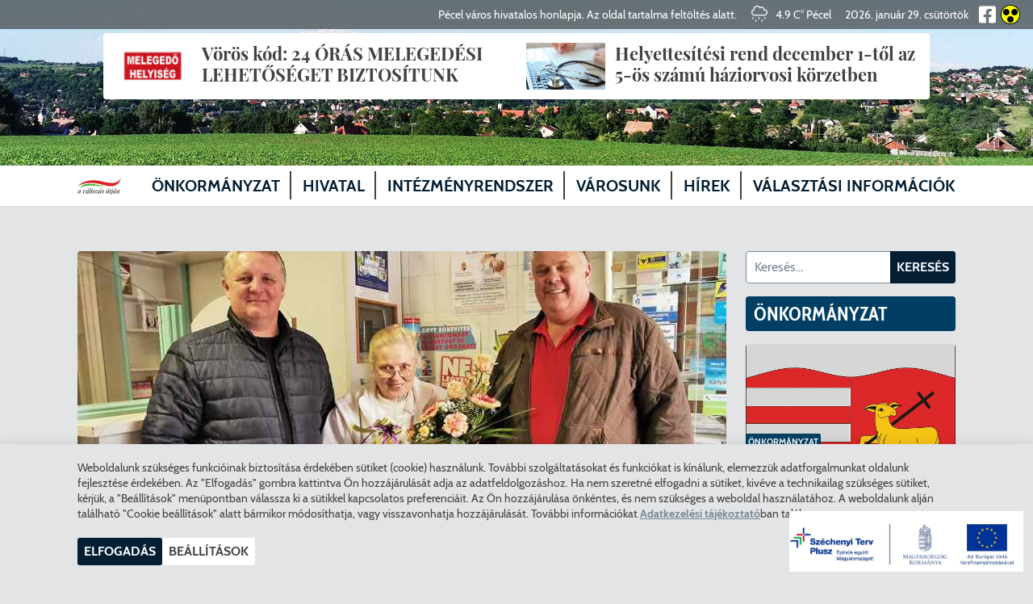

--- FILE ---
content_type: text/html; charset=UTF-8
request_url: https://pecel.hu/hirek/bezar-a-szemere-patika
body_size: 55662
content:
<!DOCTYPE html>
<html lang="hu">
	<head>
		<meta charset="utf-8">
		<meta content="initial-scale=1,maximum-scale=1,user-scalable=no,width=device-width" name="viewport">
		<title>Bezár a Szemere Patika - Pecel.hu</title>
		<meta name="description" content="Pécel város hivatalos honlapja">
		<link rel="canonical" href="https://pecel.hu/hirek/bezar-a-szemere-patika">
		<meta name="robots" content="index,follow">
		<meta name="csrf-token" content="k3PVi8JzZRsIRNF1R1cQMT1sELk3YN7wmm3rDLgs">
		
		<meta property="og:title" content="Bezár a Szemere Patika - Pecel.hu" />
		<meta property="og:description" content="Pécel város hivatalos honlapja" />
		<meta property="og:type" content="article" />
		<meta property="og:url" content="https://pecel.hu/hirek/bezar-a-szemere-patika" />
					<meta property="og:image" content="https://pecel.hu/img/1c345426-df1d-4265-ba98-941c4a63f2aa/bezar-a-szemere-patika.jpg?w=1200&amp;q=25" />
				<link rel="apple-touch-icon" sizes="120x120" href="/images/apple-touch-icon.png">
<link rel="icon" type="image/png" sizes="32x32" href="/images/favicon-32x32.png">
<link rel="icon" type="image/png" sizes="16x16" href="/images/favicon-16x16.png">
<link rel="manifest" href="/images/site.webmanifest">
<link rel="mask-icon" href="/images/safari-pinned-tab.svg" color="#666666">
<meta name="msapplication-TileColor" content="#ffffff">
<meta name="theme-color" content="#ffffff">					<link rel="stylesheet" href="https://pecel.hu/css/style.css?1.1.0" type="text/css" media="screen" />
				<style>
	.lpost--onkormanyzat,
	.lpost__more--onkormanyzat,
	.post--onkormanyzat .post__figure {
		border-color: #003f63;
	}
	.lpost--onkormanyzat .lpost__category,
	.section-header--onkormanyzat,
	.mpost__category--onkormanyzat,
	.spost__category--onkormanyzat,
	.mpost__title--onkormanyzat:before,
	.slider__post--onkormanyzat,
	.categories__color--onkormanyzat {
		background-color: #003f63;
	}
	.post--onkormanyzat .content__text--framed {
		background-color: #003f63;
	}
	.content-header__date--onkormanyzat,
	.breadcrumbs--onkormanyzat,
	.lpost__more--onkormanyzat {
		color: #003f63;
	}
	.breadcrumbs--onkormanyzat path {
		fill: #003f63;
	}
	.slider__more--onkormanyzat:hover {
		color: #003f63;
	}
	.lpost--kozosseg,
	.lpost__more--kozosseg,
	.post--kozosseg .post__figure {
		border-color: #5a8f2e;
	}
	.lpost--kozosseg .lpost__category,
	.section-header--kozosseg,
	.mpost__category--kozosseg,
	.spost__category--kozosseg,
	.mpost__title--kozosseg:before,
	.slider__post--kozosseg,
	.categories__color--kozosseg {
		background-color: #5a8f2e;
	}
	.post--kozosseg .content__text--framed {
		background-color: #5a8f2e;
	}
	.content-header__date--kozosseg,
	.breadcrumbs--kozosseg,
	.lpost__more--kozosseg {
		color: #5a8f2e;
	}
	.breadcrumbs--kozosseg path {
		fill: #5a8f2e;
	}
	.slider__more--kozosseg:hover {
		color: #5a8f2e;
	}
	.lpost--kultura,
	.lpost__more--kultura,
	.post--kultura .post__figure {
		border-color: #b38b2a;
	}
	.lpost--kultura .lpost__category,
	.section-header--kultura,
	.mpost__category--kultura,
	.spost__category--kultura,
	.mpost__title--kultura:before,
	.slider__post--kultura,
	.categories__color--kultura {
		background-color: #b38b2a;
	}
	.post--kultura .content__text--framed {
		background-color: #b38b2a;
	}
	.content-header__date--kultura,
	.breadcrumbs--kultura,
	.lpost__more--kultura {
		color: #b38b2a;
	}
	.breadcrumbs--kultura path {
		fill: #b38b2a;
	}
	.slider__more--kultura:hover {
		color: #b38b2a;
	}
	.lpost--sport,
	.lpost__more--sport,
	.post--sport .post__figure {
		border-color: #ec4b22;
	}
	.lpost--sport .lpost__category,
	.section-header--sport,
	.mpost__category--sport,
	.spost__category--sport,
	.mpost__title--sport:before,
	.slider__post--sport,
	.categories__color--sport {
		background-color: #ec4b22;
	}
	.post--sport .content__text--framed {
		background-color: #ec4b22;
	}
	.content-header__date--sport,
	.breadcrumbs--sport,
	.lpost__more--sport {
		color: #ec4b22;
	}
	.breadcrumbs--sport path {
		fill: #ec4b22;
	}
	.slider__more--sport:hover {
		color: #ec4b22;
	}
	.lpost--oktatas,
	.lpost__more--oktatas,
	.post--oktatas .post__figure {
		border-color: #2da5aa;
	}
	.lpost--oktatas .lpost__category,
	.section-header--oktatas,
	.mpost__category--oktatas,
	.spost__category--oktatas,
	.mpost__title--oktatas:before,
	.slider__post--oktatas,
	.categories__color--oktatas {
		background-color: #2da5aa;
	}
	.post--oktatas .content__text--framed {
		background-color: #2da5aa;
	}
	.content-header__date--oktatas,
	.breadcrumbs--oktatas,
	.lpost__more--oktatas {
		color: #2da5aa;
	}
	.breadcrumbs--oktatas path {
		fill: #2da5aa;
	}
	.slider__more--oktatas:hover {
		color: #2da5aa;
	}
	.lpost--egeszsegugy,
	.lpost__more--egeszsegugy,
	.post--egeszsegugy .post__figure {
		border-color: #ed1c24;
	}
	.lpost--egeszsegugy .lpost__category,
	.section-header--egeszsegugy,
	.mpost__category--egeszsegugy,
	.spost__category--egeszsegugy,
	.mpost__title--egeszsegugy:before,
	.slider__post--egeszsegugy,
	.categories__color--egeszsegugy {
		background-color: #ed1c24;
	}
	.post--egeszsegugy .content__text--framed {
		background-color: #ed1c24;
	}
	.content-header__date--egeszsegugy,
	.breadcrumbs--egeszsegugy,
	.lpost__more--egeszsegugy {
		color: #ed1c24;
	}
	.breadcrumbs--egeszsegugy path {
		fill: #ed1c24;
	}
	.slider__more--egeszsegugy:hover {
		color: #ed1c24;
	}
	.lpost--allas,
	.lpost__more--allas,
	.post--allas .post__figure {
		border-color: #7d63ab;
	}
	.lpost--allas .lpost__category,
	.section-header--allas,
	.mpost__category--allas,
	.spost__category--allas,
	.mpost__title--allas:before,
	.slider__post--allas,
	.categories__color--allas {
		background-color: #7d63ab;
	}
	.post--allas .content__text--framed {
		background-color: #7d63ab;
	}
	.content-header__date--allas,
	.breadcrumbs--allas,
	.lpost__more--allas {
		color: #7d63ab;
	}
	.breadcrumbs--allas path {
		fill: #7d63ab;
	}
	.slider__more--allas:hover {
		color: #7d63ab;
	}
	.lpost--kozlekedes,
	.lpost__more--kozlekedes,
	.post--kozlekedes .post__figure {
		border-color: #43bb92;
	}
	.lpost--kozlekedes .lpost__category,
	.section-header--kozlekedes,
	.mpost__category--kozlekedes,
	.spost__category--kozlekedes,
	.mpost__title--kozlekedes:before,
	.slider__post--kozlekedes,
	.categories__color--kozlekedes {
		background-color: #43bb92;
	}
	.post--kozlekedes .content__text--framed {
		background-color: #43bb92;
	}
	.content-header__date--kozlekedes,
	.breadcrumbs--kozlekedes,
	.lpost__more--kozlekedes {
		color: #43bb92;
	}
	.breadcrumbs--kozlekedes path {
		fill: #43bb92;
	}
	.slider__more--kozlekedes:hover {
		color: #43bb92;
	}
	.lpost--hitelet,
	.lpost__more--hitelet,
	.post--hitelet .post__figure {
		border-color: #9a051c;
	}
	.lpost--hitelet .lpost__category,
	.section-header--hitelet,
	.mpost__category--hitelet,
	.spost__category--hitelet,
	.mpost__title--hitelet:before,
	.slider__post--hitelet,
	.categories__color--hitelet {
		background-color: #9a051c;
	}
	.post--hitelet .content__text--framed {
		background-color: #9a051c;
	}
	.content-header__date--hitelet,
	.breadcrumbs--hitelet,
	.lpost__more--hitelet {
		color: #9a051c;
	}
	.breadcrumbs--hitelet path {
		fill: #9a051c;
	}
	.slider__more--hitelet:hover {
		color: #9a051c;
	}
	.lpost--adougyek,
	.lpost__more--adougyek,
	.post--adougyek .post__figure {
		border-color: #341111;
	}
	.lpost--adougyek .lpost__category,
	.section-header--adougyek,
	.mpost__category--adougyek,
	.spost__category--adougyek,
	.mpost__title--adougyek:before,
	.slider__post--adougyek,
	.categories__color--adougyek {
		background-color: #341111;
	}
	.post--adougyek .content__text--framed {
		background-color: #341111;
	}
	.content-header__date--adougyek,
	.breadcrumbs--adougyek,
	.lpost__more--adougyek {
		color: #341111;
	}
	.breadcrumbs--adougyek path {
		fill: #341111;
	}
	.slider__more--adougyek:hover {
		color: #341111;
	}
</style>	</head>
	<body id="body">
		<script>
	window.dataLayer = window.dataLayer || [];
	function gtag(){dataLayer.push(arguments);}
	gtag('consent', 'default', {
		ad_storage: 'denied',
		ad_user_data: 'denied',
		ad_personalization: 'denied',
		analytics_storage: 'denied',
		wait_for_update: 1000,
	});
	(function(w,d,s,l,i){w[l]=w[l]||[];w[l].push({'gtm.start':
		new Date().getTime(),event:'gtm.js'});var f=d.getElementsByTagName(s)[0],
		j=d.createElement(s),dl=l!='dataLayer'?'&l='+l:'';j.async=true;j.src=
		'https://www.googletagmanager.com/gtm.js?id='+i+dl;f.parentNode.insertBefore(j,f);
		})(window,document,'script','dataLayer','GTM-TVR4H7M');</script>
	<noscript><iframe src="https://www.googletagmanager.com/ns.html?id=GTM-TVR4H7M"
		height="0" width="0" style="display:none;visibility:hidden"></iframe></noscript>

			<div class="wrapper wrapper--sidebar">
		<header class="header">
	<div class="header__topbar topbar">
		<p class="header__disclaimer">Pécel város hivatalos honlapja. Az oldal tartalma feltöltés alatt.</p>
					<div class="topbar__weather">
				<svg viewBox="0 0 512 512" class="icon icon--light-rain"><path d="M48 360c-8.8 0-16 7.2-16 16v40c0 8.8 7.2 16 16 16s16-7.2 16-16v-40c0-8.8-7.2-16-16-16zm96 80c-8.8 0-16 7.2-16 16v40c0 8.8 7.2 16 16 16s16-7.2 16-16v-40c0-8.8-7.2-16-16-16zm96-80c-8.8 0-16 7.2-16 16v40c0 8.8 7.2 16 16 16s16-7.2 16-16v-40c0-8.8-7.2-16-16-16zm96 80c-8.8 0-16 7.2-16 16v40c0 8.8 7.2 16 16 16s16-7.2 16-16v-40c0-8.8-7.2-16-16-16zm96-80c-8.8 0-16 7.2-16 16v40c0 8.8 7.2 16 16 16s16-7.2 16-16v-40c0-8.8-7.2-16-16-16zm-16.3-247.7C411.8 67.4 373.9 32 328 32c-17.8 0-34.8 5.3-49.2 15.2C256.3 17.7 221.5 0 184 0 117.8 0 64 53.8 64 120v.4c-38.3 16-64 53.5-64 95.6 0 57.3 46.7 104 104 104h304c57.3 0 104-46.7 104-104 0-54.8-42.6-99.8-96.3-103.7zM408 288H104c-39.7 0-72-32.3-72-72 0-32.3 21.9-60.7 53.3-69.2l13.3-3.6-2-17.2c-.3-2-.6-4-.6-6 0-48.5 39.5-88 88-88 32.2 0 61.8 17.9 77.2 46.8l10.6 19.8L287 82.1C297.9 70.4 312.4 64 328 64c30.9 0 56 25.1 56 56 0 1.6-.3 3.1-.8 6.9l-2.5 20 23.5-2.4c1.2-.2 2.5-.4 3.8-.4 39.7 0 72 32.3 72 72S447.7 288 408 288z" ></path></svg>				<span class="topbar__weather-text">
					4.9 C° Pécel
				</span>
				<date class="topbar__date">2026. január 29. csütörtök</date>
			</div>
				<a href="https://www.facebook.com/P%C3%A9cel-V%C3%A1ros-%C3%96nkorm%C3%A1nyzata-103566531091402" target="_blank"><svg class="icon icon--facebook" viewbox="0 0 448 512">
	<path d="M400 32H48A48 48 0 0 0 0 80v352a48 48 0 0 0 48 48h137.25V327.69h-63V256h63v-54.64c0-62.15 37-96.48 93.67-96.48 27.14 0 55.52 4.84 55.52 4.84v61h-31.27c-30.81 0-40.42 19.12-40.42 38.73V256h68.78l-11 71.69h-57.78V480H400a48 48 0 0 0 48-48V80a48 48 0 0 0-48-48z"></path>
</svg></a>
		<button type="button" class="topbar__contrast" aria-label="Akadálymentes weboldal" title="Akadálymentes weboldal">
			<svg class="icon icon--access icon--colored" viewBox="0 0 120 120"><path d=" M 0 60 C 0 26.885 26.885 0 60 0 C 93.115 0 120 26.885 120 60 C 120 93.115 93.115 120 60 120 C 26.885 120 0 93.115 0 60 Z  M 5 60 C 4.99 52.65 6.46 45.37 9.32 38.6 C 12.09 32.07 16.1 26.13 21.12 21.12 C 26.13 16.1 32.07 12.09 38.6 9.32 C 45.37 6.46 52.65 4.99 60 5 C 67.35 4.99 74.63 6.46 81.4 9.32 C 87.587 11.945 93.244 15.682 98.083 20.337 C 98.351 20.595 98.617 20.856 98.88 21.12 C 103.9 26.13 107.91 32.07 110.68 38.6 C 113.54 45.37 115.01 52.65 115 60 C 115.01 67.35 113.54 74.63 110.68 81.4 C 107.91 87.93 103.9 93.87 98.88 98.88 C 93.87 103.9 87.93 107.91 81.4 110.68 C 74.63 113.54 67.35 115.01 60 115 C 52.65 115.01 45.37 113.54 38.6 110.68 C 32.07 107.91 26.13 103.9 21.12 98.88 C 16.1 93.87 12.09 87.93 9.32 81.4 C 6.46 74.63 4.99 67.35 5 60 Z " fill-rule="evenodd" fill="rgb(0,0,0)"/><path d=" M 5 60 C 5 29.645 29.645 5 60 5 C 90.355 5 115 29.645 115 60 C 115 90.355 90.355 115 60 115 C 29.645 115 5 90.355 5 60 Z " fill="rgb(252,255,0)"/><path d=" M 40 90 C 40 78.962 48.962 70 60 70 C 71.038 70 80 78.962 80 90 C 80 101.038 71.038 110 60 110 C 48.962 110 40 101.038 40 90 Z " fill="rgb(0,0,0)"/><path d=" M 66 45 C 66 33.962 74.962 25 86 25 C 97.038 25 106 33.962 106 45 C 106 56.038 97.038 65 86 65 C 74.962 65 66 56.038 66 45 Z " fill="rgb(0,0,0)"/><path d=" M 14 45 C 14 33.962 22.962 25 34 25 C 45.038 25 54 33.962 54 45 C 54 56.038 45.038 65 34 65 C 22.962 65 14 56.038 14 45 Z " fill="rgb(0,0,0)"/></svg>		</button>
	</div>
	<div class="header__navigation">
		<a class="header__branding" href="https://pecel.hu">
			<svg class="logo" xmlns="http://www.w3.org/2000/svg" xmlns:xlink="http://www.w3.org/1999/xlink" style="isolation:isolate" viewBox="0 0 315.228 180.825"><path d=" M 284.156 81.535 C 283.768 77.957 283.575 73.399 283.575 67.859 C 283.575 64.743 283.657 62.204 283.824 60.243 L 281.912 60.243 C 281.081 66.071 279.295 70.745 276.553 74.264 C 273.811 77.784 270.556 79.544 266.789 79.544 L 262.719 79.544 C 261.167 79.544 260.045 79.4 259.353 79.111 C 258.66 78.823 258.175 78.26 257.899 77.424 C 257.621 76.588 257.483 75.245 257.483 73.399 L 257.483 29.429 C 257.483 27.236 257.649 25.651 257.981 24.668 C 258.315 23.688 258.937 23.024 259.852 22.677 C 260.765 22.331 262.22 22.101 264.213 21.985 L 264.213 20.255 C 261.167 20.427 256.819 20.513 251.168 20.513 C 245.24 20.513 240.865 20.427 238.04 20.255 L 238.04 21.985 C 239.868 22.101 241.211 22.331 242.069 22.677 C 242.928 23.024 243.509 23.688 243.815 24.668 C 244.119 25.651 244.272 27.236 244.272 29.429 L 244.272 72.36 C 244.272 74.553 244.119 76.14 243.815 77.12 C 243.509 78.103 242.928 78.765 242.069 79.111 C 241.211 79.457 239.868 79.688 238.04 79.804 L 238.04 81.535 C 244.023 81.361 253.051 81.275 265.128 81.275 C 274.047 81.275 280.388 81.361 284.156 81.535 Z  M 231.452 81.535 C 231.064 78.072 230.871 73.688 230.871 68.379 C 230.871 65.436 230.953 63.012 231.12 61.108 L 229.209 61.108 C 228.212 67.803 226.508 72.548 224.099 75.345 C 221.689 78.145 218.517 79.544 214.584 79.544 L 210.513 79.544 C 208.795 79.544 207.549 79.4 206.773 79.111 C 205.997 78.823 205.472 78.26 205.195 77.424 C 204.917 76.588 204.78 75.245 204.78 73.399 L 204.78 51.587 L 207.439 51.587 C 213.033 51.587 216.412 55.395 217.576 63.012 L 219.487 63.012 C 219.155 57.761 218.988 53.664 218.988 50.721 L 218.988 46.567 C 218.988 43.567 219.072 40.855 219.237 38.431 L 217.327 38.431 C 216.716 41.547 215.651 44.229 214.128 46.48 C 212.603 48.731 210.375 49.856 207.439 49.856 L 204.78 49.856 L 204.78 28.391 C 204.78 26.544 204.917 25.203 205.195 24.365 C 205.472 23.529 205.997 22.967 206.773 22.677 C 207.549 22.389 208.795 22.244 210.513 22.244 L 213.92 22.244 C 217.852 22.244 220.9 23.487 223.06 25.967 C 225.22 28.448 226.716 32.776 227.547 38.949 L 229.459 38.949 C 229.292 37.565 229.209 35.604 229.209 33.064 C 229.209 29.313 229.403 25.044 229.791 20.255 C 226.355 20.427 220.567 20.513 212.424 20.513 C 200.347 20.513 191.319 20.427 185.336 20.255 L 185.336 21.985 C 187.164 22.101 188.507 22.331 189.365 22.677 C 190.224 23.024 190.805 23.688 191.111 24.668 C 191.415 25.651 191.568 27.236 191.568 29.429 L 191.568 72.36 C 191.568 74.553 191.415 76.14 191.111 77.12 C 190.805 78.103 190.224 78.765 189.365 79.111 C 188.507 79.457 187.164 79.688 185.336 79.804 L 185.336 81.5 C 185.38 81.511 185.423 81.52 185.467 81.532 C 191.449 81.36 200.429 81.275 212.424 81.275 C 221.343 81.275 227.684 81.361 231.452 81.535 Z  M 178.009 41.2 C 178.009 31.16 178.12 24.179 178.341 20.255 L 176.431 20.255 C 176.099 23.716 175.377 25.447 174.271 25.447 C 173.825 25.447 173.3 25.188 172.691 24.668 C 170.475 22.88 168.204 21.496 165.877 20.513 C 163.551 19.533 160.725 19.043 157.403 19.043 C 151.696 19.043 146.613 20.399 142.155 23.111 C 137.695 25.823 134.22 29.632 131.727 34.535 C 129.233 39.44 127.988 45.067 127.988 51.413 C 127.988 57.935 129.205 63.547 131.644 68.248 C 132.508 69.916 133.501 71.437 134.613 72.827 C 139.091 73.189 143.625 73.675 148.219 74.284 C 147.795 73.632 147.391 72.939 147.016 72.187 C 144.191 66.532 142.777 59.493 142.777 51.068 C 142.777 42.585 144.135 35.503 146.849 29.819 C 149.563 24.135 153.717 21.292 159.313 21.292 C 161.308 21.292 163.219 21.653 165.047 22.375 C 166.875 23.097 168.481 24.149 169.867 25.533 C 171.86 27.208 173.273 29.169 174.104 31.42 C 174.935 33.671 175.6 36.931 176.099 41.2 L 178.009 41.2 Z  M 120.744 68.379 C 120.744 65.436 120.827 63.012 120.993 61.108 L 119.081 61.108 C 118.405 65.648 117.396 69.271 116.069 72.019 C 117.631 72.024 119.203 72.053 120.779 72.092 C 120.756 70.908 120.744 69.672 120.744 68.379 Z  M 119.081 33.064 C 119.081 29.313 119.275 25.044 119.664 20.255 C 116.228 20.427 110.44 20.513 102.297 20.513 C 90.22 20.513 81.192 20.427 75.209 20.255 L 75.209 21.985 C 77.037 22.101 78.38 22.331 79.239 22.677 C 80.097 23.024 80.679 23.688 80.984 24.668 C 81.288 25.651 81.441 27.236 81.441 29.429 L 81.441 72.36 C 81.441 73.293 81.407 74.092 81.352 74.807 C 85.709 74.053 90.147 73.467 94.652 73.019 L 94.652 51.587 L 97.312 51.587 C 102.907 51.587 106.285 55.395 107.449 63.012 L 109.36 63.012 C 109.028 57.761 108.861 53.664 108.861 50.721 L 108.861 46.567 C 108.861 43.567 108.944 40.855 109.111 38.431 L 107.2 38.431 C 106.589 41.547 105.524 44.229 104 46.48 C 102.476 48.731 100.247 49.856 97.312 49.856 L 94.652 49.856 L 94.652 28.391 C 94.652 26.544 94.791 25.203 95.068 24.365 C 95.344 23.529 95.871 22.967 96.647 22.677 C 97.421 22.389 98.668 22.244 100.385 22.244 L 103.793 22.244 C 107.725 22.244 110.772 23.487 112.933 25.967 C 115.093 28.448 116.589 32.776 117.42 38.949 L 119.331 38.949 C 119.165 37.565 119.081 35.604 119.081 33.064 Z  M 112.351 7.055 C 112.849 6.275 113.099 5.453 113.099 4.588 C 113.099 3.839 112.933 3.175 112.6 2.597 C 112.212 1.789 111.645 1.155 110.897 0.692 C 110.149 0.231 109.332 0 108.447 0 C 107.504 0 106.645 0.231 105.871 0.692 C 105.039 1.212 104.263 1.804 103.544 2.467 C 102.823 3.131 101.853 4.127 100.635 5.453 C 97.865 8.569 95.123 11.311 92.409 13.676 L 92.991 14.715 C 95.649 13.676 98.017 12.868 100.095 12.291 C 102.172 11.715 103.404 11.368 103.793 11.252 C 105.067 10.964 106.257 10.633 107.365 10.257 C 108.473 9.883 109.443 9.464 110.275 9.001 C 111.16 8.483 111.853 7.833 112.351 7.055 M 70.665 46.523 C 72.216 43.611 72.992 40.565 72.992 37.392 C 72.992 32.199 71.025 28.059 67.092 24.971 C 63.159 21.885 57.453 20.34 49.976 20.34 C 48.535 20.34 47.26 20.371 46.153 20.427 L 36.929 20.513 C 31.335 20.513 27.125 20.427 24.3 20.255 L 24.3 21.985 C 26.128 22.101 27.471 22.331 28.329 22.677 C 29.188 23.024 29.769 23.688 30.075 24.668 C 30.379 25.651 30.532 27.236 30.532 29.429 L 30.532 72.36 C 30.532 74.553 30.379 76.14 30.075 77.12 C 29.769 78.103 29.188 78.765 28.329 79.111 C 27.471 79.457 26.128 79.688 24.3 79.804 L 24.3 81.535 L 26.959 81.448 C 31.168 81.333 34.657 81.275 37.428 81.275 C 40.752 81.275 45.821 81.361 52.635 81.535 L 52.635 79.631 C 50.029 79.573 48.133 79.371 46.943 79.024 C 45.751 78.679 44.92 77.972 44.449 76.904 C 43.979 75.837 43.744 74.149 43.744 71.84 L 43.744 56.78 L 48.147 56.78 C 54.24 56.78 59.128 55.8 62.813 53.837 C 66.496 51.876 69.113 49.437 70.665 46.523 Z  M 59.199 38.344 C 59.199 43.48 58.339 47.548 56.623 50.548 C 54.905 53.549 51.804 55.049 47.316 55.049 L 43.744 55.049 L 43.744 29.429 C 43.744 27.352 43.881 25.793 44.159 24.755 C 44.436 23.716 44.92 22.995 45.613 22.591 C 46.305 22.188 47.4 21.985 48.895 21.985 C 52.605 21.985 55.252 23.313 56.831 25.967 C 58.409 28.621 59.199 32.748 59.199 38.344 M 169.949 76.428 C 169.521 76.892 169.049 77.305 168.556 77.696 C 169.42 77.869 170.276 78.028 171.143 78.211 C 171.655 77.863 172.169 77.507 172.691 77.12 C 173.411 76.66 173.992 76.428 174.436 76.428 C 174.989 76.428 175.419 76.817 175.724 77.596 C 175.887 78.013 176.028 78.595 176.152 79.316 C 176.856 79.475 177.555 79.62 178.261 79.785 C 178.093 75.503 178.009 68.819 178.009 59.723 L 176.099 59.723 C 175.653 64.397 175.031 67.945 174.228 70.369 C 173.425 72.793 171.997 74.813 169.949 76.428" fill="rgb(255,255,255)"/><path d=" M 9.318 170.77 Q 10.108 170.77 11.117 169.81 Q 12.126 168.805 13.179 167.023 Q 14.232 165.24 15.197 162.772 Q 16.162 160.304 16.864 157.379 L 15.943 162.315 Q 14.013 168.165 11.775 170.542 Q 9.537 172.873 7.036 172.873 Q 4.667 172.873 3.526 171.364 Q 2.386 169.81 2.386 167.251 Q 2.386 164.874 3.132 162.269 Q 3.877 159.619 5.194 157.105 Q 6.554 154.546 8.265 152.535 Q 9.976 150.478 11.907 149.244 Q 13.837 148.01 15.768 148.01 Q 17.259 148.01 18.049 149.335 Q 18.839 150.615 18.444 153.266 L 17.961 153.54 Q 18.268 151.621 17.786 150.524 Q 17.347 149.427 16.294 149.427 Q 15.066 149.427 13.618 151.118 Q 12.17 152.763 10.897 155.505 Q 9.625 158.202 8.791 161.401 Q 8.002 164.6 8.002 167.662 Q 8.002 169.353 8.309 170.085 Q 8.66 170.77 9.318 170.77 Z  M 19.19 148.65 Q 20.769 148.604 22.129 148.467 Q 23.533 148.33 24.806 148.01 L 19.146 168.302 Q 18.97 168.851 18.883 169.445 Q 18.839 169.993 18.97 170.405 Q 19.146 170.77 19.716 170.77 Q 20.418 170.77 21.164 169.993 Q 21.91 169.216 22.7 166.84 L 23.358 164.783 L 24.192 164.783 L 23.095 168.119 Q 22.129 170.953 20.594 171.913 Q 19.058 172.873 17.566 172.873 Q 15.46 172.873 14.583 171.501 Q 14.013 170.496 14.144 169.033 Q 14.276 167.571 14.715 165.88 L 19.19 148.65 Z " fill="rgb(59,56,57)"/><path d=" M 57.625 156.419 Q 56.001 155.642 54.773 154.18 Q 53.588 152.672 53.676 150.615 Q 53.72 149.29 54.465 148.65 Q 55.211 147.964 56.177 147.964 Q 57.8 147.964 58.458 149.564 Q 59.116 151.118 58.941 153.631 Q 58.765 156.282 58.107 159.024 Q 57.449 161.721 56.264 164.189 Q 55.124 166.657 53.456 168.622 Q 51.789 170.587 49.639 171.73 Q 47.489 172.873 44.813 172.873 Q 42.531 172.873 41.259 172.05 Q 39.987 171.182 39.46 169.902 Q 38.978 168.576 39.021 167.205 Q 39.153 164.463 40.601 161.538 Q 42.093 158.613 44.55 155.642 Q 47.051 152.672 50.253 149.838 Q 49.288 150.021 48.411 150.569 Q 47.577 151.118 46.831 151.758 Q 46.085 152.352 45.383 152.809 Q 44.681 153.266 43.935 153.266 Q 43.146 153.266 42.575 152.809 Q 42.049 152.306 41.347 152.306 Q 40.689 152.306 40.294 152.855 Q 39.899 153.357 39.504 154.683 L 39.065 156.099 L 38.232 156.099 L 39.197 152.763 Q 39.987 149.929 41.084 148.97 Q 42.18 148.01 43.321 148.01 Q 44.155 148.01 44.725 148.421 Q 45.339 148.787 45.998 149.198 Q 46.656 149.61 47.665 149.61 Q 48.455 149.61 49.332 149.381 Q 50.21 149.107 50.999 148.467 L 51.438 147.599 L 52.359 148.056 Q 50.21 151.118 48.586 154.408 Q 47.007 157.653 46.085 160.807 Q 45.164 163.96 44.988 166.794 Q 44.901 168.988 45.383 169.993 Q 45.91 170.999 46.919 170.999 Q 48.718 170.999 50.253 170.085 Q 51.789 169.125 53.018 167.571 Q 54.29 165.971 55.211 164.052 Q 56.177 162.087 56.747 160.121 Q 57.361 158.156 57.625 156.419 Z " fill="rgb(59,56,57)"/><path d=" M 66.794 170.77 Q 67.584 170.77 68.593 169.81 Q 69.602 168.805 70.655 167.023 Q 71.708 165.24 72.674 162.772 Q 73.639 160.304 74.341 157.379 L 73.42 162.315 Q 71.489 168.165 69.251 170.542 Q 67.014 172.873 64.513 172.873 Q 62.144 172.873 61.003 171.364 Q 59.862 169.81 59.862 167.251 Q 59.862 164.874 60.608 162.269 Q 61.354 159.619 62.67 157.105 Q 64.03 154.546 65.741 152.535 Q 67.453 150.478 69.383 149.244 Q 71.314 148.01 73.244 148.01 Q 74.736 148.01 75.526 149.335 Q 76.315 150.615 75.92 153.266 L 75.438 153.54 Q 75.745 151.621 75.262 150.524 Q 74.824 149.427 73.771 149.427 Q 72.542 149.427 71.094 151.118 Q 69.646 152.763 68.374 155.505 Q 67.102 158.202 66.268 161.401 Q 65.478 164.6 65.478 167.662 Q 65.478 169.353 65.785 170.085 Q 66.136 170.77 66.794 170.77 Z  M 76.666 148.65 Q 78.246 148.604 79.606 148.467 Q 81.01 148.33 82.282 148.01 L 76.622 168.302 Q 76.447 168.851 76.359 169.445 Q 76.315 169.993 76.447 170.405 Q 76.622 170.77 77.193 170.77 Q 77.895 170.77 78.641 169.993 Q 79.387 169.216 80.176 166.84 L 80.834 164.783 L 81.668 164.783 L 80.571 168.119 Q 79.606 170.953 78.07 171.913 Q 76.535 172.873 75.043 172.873 Q 72.937 172.873 72.059 171.501 Q 71.489 170.496 71.621 169.033 Q 71.752 167.571 72.191 165.88 L 76.666 148.65 Z  M 73.244 144.445 Q 74.911 142.114 75.92 140.423 Q 76.973 138.686 77.719 137.452 Q 78.509 136.173 79.43 135.213 Q 80.22 134.299 81.229 134.116 Q 82.238 133.933 83.028 134.619 Q 83.686 135.304 83.467 136.264 Q 83.291 137.178 82.326 138.184 Q 81.493 139.098 80.264 139.966 Q 79.079 140.789 77.412 141.931 Q 75.789 143.074 73.683 144.856 L 73.244 144.445 Z " fill="rgb(59,56,57)"/><path d=" M 88.899 168.348 Q 88.548 169.582 88.723 170.222 Q 88.943 170.816 89.601 170.816 Q 90.215 170.816 90.917 170.039 Q 91.663 169.216 92.497 166.885 L 93.199 164.829 L 94.032 164.829 L 92.935 168.165 Q 92.321 169.993 91.4 171.044 Q 90.478 172.05 89.425 172.461 Q 88.372 172.873 87.275 172.873 Q 85.433 172.873 84.555 171.958 Q 83.678 170.999 83.634 169.399 Q 83.634 167.799 84.204 165.88 L 91.18 141.749 Q 91.619 140.195 91.093 139.463 Q 90.566 138.732 88.416 138.732 L 88.723 137.772 Q 91.575 137.727 93.813 137.27 Q 96.05 136.767 98.113 135.899 L 88.899 168.348 Z " fill="rgb(59,56,57)"/><path d=" M 112.631 148.65 L 112.499 149.564 L 97.801 149.564 L 98.02 148.65 L 112.631 148.65 Z  M 101.969 168.348 Q 101.618 169.628 102.057 170.222 Q 102.54 170.816 103.329 170.816 Q 104.251 170.816 105.172 169.902 Q 106.137 168.988 106.927 166.703 L 107.585 164.829 L 108.419 164.829 L 107.541 167.571 Q 106.62 170.405 104.997 171.639 Q 103.373 172.873 101.136 172.873 Q 98.196 172.873 97.318 170.862 Q 96.441 168.851 97.275 165.88 L 103.9 141.794 Q 105.479 141.749 106.839 141.611 Q 108.243 141.474 109.472 141.154 L 101.969 168.348 Z " fill="rgb(59,56,57)"/><path d=" M 124.003 148.924 Q 122.863 148.924 121.678 150.158 Q 120.493 151.346 119.44 153.449 Q 118.387 155.505 117.51 158.065 Q 116.676 160.624 116.194 163.366 Q 115.711 166.063 115.711 168.531 Q 115.711 170.359 116.15 171.182 Q 116.632 171.958 117.554 171.958 Q 118.651 171.958 119.835 170.77 Q 121.02 169.582 122.073 167.571 Q 123.17 165.514 124.003 163.001 Q 124.837 160.441 125.32 157.699 Q 125.802 154.957 125.802 152.352 Q 125.802 150.432 125.32 149.701 Q 124.881 148.924 124.003 148.924 L 124.003 148.924 Z  M 110.534 165.469 Q 110.534 162.864 111.367 159.847 Q 112.245 156.831 113.956 154.134 Q 115.667 151.438 118.256 149.747 Q 120.844 148.01 124.267 148.01 Q 127.426 148.01 129.181 149.884 Q 130.979 151.712 130.979 155.414 Q 130.979 158.019 130.102 161.035 Q 129.268 164.052 127.557 166.748 Q 125.846 169.445 123.257 171.182 Q 120.669 172.873 117.247 172.873 Q 114.087 172.873 112.289 170.999 Q 110.534 169.125 110.534 165.469 Z " fill="rgb(59,56,57)"/><path d=" M 133.103 169.948 Q 134.463 169.216 135.56 168.439 Q 136.701 167.662 137.71 167.16 Q 138.763 166.611 139.728 166.611 Q 140.781 166.611 141.571 166.977 Q 142.361 167.342 143.107 167.708 Q 143.852 168.074 144.818 168.074 Q 145.739 168.074 146.222 167.571 Q 146.704 167.068 146.704 166.246 Q 146.704 165.103 145.871 164.417 Q 145.037 163.686 143.852 163.412 L 144.116 162.726 Q 146.353 163.229 147.45 164.417 Q 148.591 165.606 148.591 167.434 Q 148.591 169.536 147.319 171.09 Q 146.046 172.644 143.238 172.644 Q 141.922 172.644 140.957 172.278 Q 139.991 171.958 139.114 171.501 Q 138.236 171.044 137.227 170.725 Q 136.218 170.359 134.858 170.359 Q 133.717 170.359 132.752 170.77 Q 131.831 171.136 130.909 172.233 L 129.637 172.233 L 150.434 150.798 Q 149.381 151.346 148.372 151.986 Q 147.406 152.626 146.529 153.22 Q 145.651 153.769 144.818 154.134 Q 143.984 154.454 143.238 154.454 Q 142.185 154.454 141.395 154.088 Q 140.606 153.723 139.86 153.357 Q 139.114 152.992 138.193 152.992 Q 137.315 152.992 136.789 153.494 Q 136.262 153.951 136.262 154.82 Q 136.262 155.871 137.052 156.602 Q 137.842 157.288 139.114 157.653 L 138.851 158.339 Q 136.745 157.836 135.56 156.694 Q 134.375 155.551 134.375 153.723 Q 134.375 152.352 134.99 151.118 Q 135.604 149.884 136.876 149.107 Q 138.193 148.33 140.255 148.33 Q 141.527 148.33 142.492 148.65 Q 143.458 148.97 144.291 149.427 Q 145.169 149.884 146.134 150.204 Q 147.099 150.524 148.459 150.524 Q 149.688 150.524 150.609 150.158 Q 151.531 149.747 152.408 148.65 L 153.68 148.65 L 133.103 169.948 Z " fill="rgb(59,56,57)"/><path d=" M 158.305 170.77 Q 159.095 170.77 160.104 169.81 Q 161.113 168.805 162.166 167.023 Q 163.219 165.24 164.184 162.772 Q 165.149 160.304 165.851 157.379 L 164.93 162.315 Q 163 168.165 160.762 170.542 Q 158.524 172.873 156.023 172.873 Q 153.654 172.873 152.513 171.364 Q 151.373 169.81 151.373 167.251 Q 151.373 164.874 152.119 162.269 Q 152.864 159.619 154.181 157.105 Q 155.541 154.546 157.252 152.535 Q 158.963 150.478 160.894 149.244 Q 162.824 148.01 164.755 148.01 Q 166.246 148.01 167.036 149.335 Q 167.826 150.615 167.431 153.266 L 166.948 153.54 Q 167.255 151.621 166.773 150.524 Q 166.334 149.427 165.281 149.427 Q 164.053 149.427 162.605 151.118 Q 161.157 152.763 159.884 155.505 Q 158.612 158.202 157.778 161.401 Q 156.989 164.6 156.989 167.662 Q 156.989 169.353 157.296 170.085 Q 157.647 170.77 158.305 170.77 L 158.305 170.77 Z  M 168.177 148.65 Q 169.756 148.604 171.116 148.467 Q 172.52 148.33 173.793 148.01 L 168.133 168.302 Q 167.957 168.851 167.87 169.445 Q 167.826 169.993 167.958 170.405 Q 168.133 170.77 168.703 170.77 Q 169.405 170.77 170.151 169.993 Q 170.897 169.216 171.687 166.84 L 172.345 164.783 L 173.179 164.783 L 172.082 168.119 Q 171.117 170.953 169.581 171.913 Q 168.045 172.873 166.554 172.873 Q 164.448 172.873 163.57 171.501 Q 163 170.496 163.131 169.033 Q 163.263 167.571 163.702 165.88 L 168.177 148.65 Z  M 164.755 144.445 Q 166.422 142.114 167.431 140.423 Q 168.484 138.686 169.23 137.452 Q 170.02 136.173 170.941 135.213 Q 171.731 134.299 172.74 134.116 Q 173.749 133.933 174.539 134.619 Q 175.197 135.304 174.978 136.264 Q 174.802 137.178 173.837 138.184 Q 173.003 139.098 171.775 139.966 Q 170.59 140.789 168.923 141.931 Q 167.299 143.074 165.193 144.856 L 164.755 144.445 Z " fill="rgb(59,56,57)"/><path d=" M 178.049 171.547 Q 178.4 171.73 178.795 171.867 Q 179.19 171.958 179.892 171.958 Q 181.559 171.958 182.656 170.862 Q 183.796 169.719 183.796 167.708 Q 183.796 166.246 183.182 164.737 Q 182.612 163.229 181.427 161.401 Q 180.374 159.801 179.497 158.247 Q 178.663 156.694 178.663 154.683 Q 178.663 151.758 180.725 149.884 Q 182.787 148.01 186.21 148.01 Q 187.701 148.01 189.149 148.376 Q 190.597 148.741 191.518 149.701 Q 192.44 150.661 192.44 152.489 Q 192.44 153.449 191.869 154.5 Q 191.299 155.551 189.983 155.551 Q 189.061 155.551 188.447 154.82 Q 187.833 154.043 187.833 152.855 Q 187.833 151.803 188.184 150.889 Q 188.579 149.975 189.105 149.29 Q 188.491 148.924 187.35 148.924 Q 185.771 148.924 184.806 149.975 Q 183.84 151.026 183.84 152.946 Q 183.796 154.5 184.542 155.734 Q 185.288 156.968 186.429 158.842 Q 187.657 160.898 188.359 162.544 Q 189.061 164.143 189.061 165.834 Q 189.061 167.845 188.008 169.445 Q 186.999 171.044 185.2 171.958 Q 183.402 172.873 180.988 172.873 Q 179.277 172.873 177.698 172.37 Q 176.162 171.913 175.153 170.816 Q 174.188 169.719 174.188 167.799 Q 174.188 166.748 174.758 165.88 Q 175.285 164.966 176.425 164.966 Q 177.566 164.966 178.137 165.926 Q 178.707 166.885 178.707 168.302 Q 178.707 169.308 178.444 170.176 Q 178.224 170.999 178.049 171.547 L 178.049 171.547 Z " fill="rgb(59,56,57)"/><path d=" M 220.959 156.282 Q 219.291 161.173 217.844 164.372 Q 216.396 167.571 214.948 169.445 Q 213.544 171.319 212.052 172.096 Q 210.56 172.873 208.893 172.873 Q 206.085 172.873 205.339 170.999 Q 204.637 169.079 205.646 165.971 L 209.902 152.535 Q 210.341 151.163 210.122 150.615 Q 209.902 150.067 209.244 150.067 Q 208.586 150.067 207.84 150.844 Q 207.138 151.621 206.304 153.997 L 205.602 156.054 L 204.769 156.054 L 205.866 152.717 Q 206.831 149.838 208.41 148.924 Q 210.034 148.01 211.569 148.01 Q 213.5 148.01 214.334 148.924 Q 215.211 149.792 215.211 151.392 Q 215.255 152.946 214.553 155.003 L 210.56 167.571 Q 209.507 170.862 211.175 170.862 Q 212.315 170.862 213.719 169.216 Q 215.167 167.525 216.615 164.6 Q 218.107 161.675 219.467 157.882 Q 220.871 154.043 221.968 149.792 L 220.959 156.282 Z  M 222.319 168.348 Q 222.012 169.491 222.056 170.176 Q 222.099 170.816 222.845 170.816 Q 223.679 170.816 224.381 169.948 Q 225.127 169.033 225.873 166.885 L 226.619 164.737 L 227.452 164.737 L 226.311 168.165 Q 225.346 170.907 223.767 171.913 Q 222.187 172.873 220.608 172.873 Q 219.555 172.873 218.809 172.461 Q 218.063 172.096 217.712 171.41 Q 217.273 170.587 217.317 169.399 Q 217.405 168.211 217.844 166.474 L 222.231 148.65 Q 223.811 148.604 225.215 148.467 Q 226.619 148.33 227.803 148.01 L 222.319 168.348 Z  M 216.396 144.445 Q 218.063 142.114 219.072 140.423 Q 220.125 138.686 220.871 137.452 Q 221.661 136.173 222.582 135.213 Q 223.372 134.299 224.381 134.116 Q 225.39 133.933 226.18 134.619 Q 226.838 135.304 226.619 136.264 Q 226.443 137.178 225.478 138.184 Q 224.644 139.098 223.416 139.966 Q 222.231 140.789 220.564 141.931 Q 218.94 143.074 216.834 144.856 L 216.396 144.445 Z " fill="rgb(59,56,57)"/><path d=" M 245.893 148.65 L 245.761 149.564 L 231.063 149.564 L 231.283 148.65 L 245.893 148.65 Z  M 235.231 168.348 Q 234.88 169.628 235.319 170.222 Q 235.802 170.816 236.591 170.816 Q 237.513 170.816 238.434 169.902 Q 239.399 168.988 240.189 166.703 L 240.847 164.829 L 241.681 164.829 L 240.803 167.571 Q 239.882 170.405 238.259 171.639 Q 236.635 172.873 234.398 172.873 Q 231.458 172.873 230.58 170.862 Q 229.703 168.851 230.537 165.88 L 237.162 141.794 Q 238.741 141.749 240.101 141.611 Q 241.505 141.474 242.734 141.154 L 235.231 168.348 Z " fill="rgb(59,56,57)"/><path d=" M 237.728 180.825 L 237.947 180.048 Q 240.273 179.957 242.028 178.037 Q 243.783 176.163 244.66 172.461 L 250.013 152.535 Q 250.364 151.163 250.232 150.615 Q 250.144 150.067 249.442 150.067 Q 248.697 150.067 247.951 150.981 Q 247.249 151.849 246.503 153.997 L 245.757 156.145 L 244.923 156.145 L 246.02 152.717 Q 246.942 149.975 248.521 149.015 Q 250.144 148.01 251.943 148.01 Q 253.918 148.01 254.664 148.97 Q 255.41 149.929 255.366 151.392 Q 255.322 152.855 254.883 154.408 L 251.373 167.617 Q 250.452 171.273 249.135 173.878 Q 247.819 176.483 245.669 178.22 Q 244.265 179.362 242.335 180.094 Q 240.36 180.825 237.728 180.825 L 237.728 180.825 Z  M 251.549 141.017 Q 251.549 139.326 252.689 138.138 Q 253.874 136.95 255.629 136.95 Q 256.989 136.95 257.735 137.681 Q 258.525 138.367 258.525 139.601 Q 258.525 141.2 257.34 142.434 Q 256.155 143.622 254.4 143.622 Q 253.04 143.622 252.294 142.937 Q 251.549 142.206 251.549 141.017 Z " fill="rgb(59,56,57)"/><path d=" M 263.171 170.77 Q 263.961 170.77 264.97 169.81 Q 265.979 168.805 267.032 167.023 Q 268.085 165.24 269.05 162.772 Q 270.016 160.304 270.718 157.379 L 269.796 162.315 Q 267.866 168.165 265.628 170.542 Q 263.39 172.873 260.89 172.873 Q 258.52 172.873 257.38 171.364 Q 256.239 169.81 256.239 167.251 Q 256.239 164.874 256.985 162.269 Q 257.731 159.619 259.047 157.105 Q 260.407 154.546 262.118 152.535 Q 263.829 150.478 265.76 149.244 Q 267.69 148.01 269.621 148.01 Q 271.112 148.01 271.902 149.335 Q 272.692 150.615 272.297 153.266 L 271.814 153.54 Q 272.122 151.621 271.639 150.524 Q 271.2 149.427 270.147 149.427 Q 268.919 149.427 267.471 151.118 Q 266.023 152.763 264.751 155.505 Q 263.478 158.202 262.645 161.401 Q 261.855 164.6 261.855 167.662 Q 261.855 169.353 262.162 170.085 Q 262.513 170.77 263.171 170.77 L 263.171 170.77 Z  M 273.043 148.65 Q 274.622 148.604 275.983 148.467 Q 277.387 148.33 278.659 148.01 L 272.999 168.302 Q 272.824 168.851 272.736 169.445 Q 272.692 169.993 272.824 170.405 Q 272.999 170.77 273.569 170.77 Q 274.271 170.77 275.017 169.993 Q 275.763 169.216 276.553 166.84 L 277.211 164.783 L 278.045 164.783 L 276.948 168.119 Q 275.983 170.953 274.447 171.913 Q 272.911 172.873 271.42 172.873 Q 269.313 172.873 268.436 171.501 Q 267.866 170.496 267.997 169.033 Q 268.129 167.571 268.568 165.88 L 273.043 148.65 Z  M 269.621 144.445 Q 271.288 142.114 272.297 140.423 Q 273.35 138.686 274.096 137.452 Q 274.886 136.173 275.807 135.213 Q 276.597 134.299 277.606 134.116 Q 278.615 133.933 279.405 134.619 Q 280.063 135.304 279.844 136.264 Q 279.668 137.178 278.703 138.184 Q 277.869 139.098 276.641 139.966 Q 275.456 140.789 273.789 141.931 Q 272.165 143.074 270.059 144.856 L 269.621 144.445 Z " fill="rgb(59,56,57)"/><path d=" M 286.144 172.233 L 280.747 172.233 L 286.056 152.535 Q 286.232 151.895 286.32 151.346 Q 286.407 150.798 286.232 150.432 Q 286.1 150.067 285.486 150.067 Q 284.652 150.067 283.95 150.935 Q 283.292 151.758 282.502 153.997 L 281.757 156.145 L 280.923 156.145 L 282.064 152.717 Q 282.985 150.021 284.433 149.015 Q 285.881 148.01 287.636 148.01 Q 289.61 148.01 290.312 149.015 Q 291.014 150.021 290.97 151.483 Q 290.926 152.946 290.532 154.408 L 286.144 172.233 Z  M 287.767 163.915 Q 289.391 159.207 290.883 156.145 Q 292.374 153.083 293.778 151.301 Q 295.182 149.472 296.674 148.741 Q 298.166 148.01 299.789 148.01 Q 301.939 148.01 302.773 149.015 Q 303.65 149.975 303.606 151.575 Q 303.606 153.129 303.036 154.911 L 298.736 168.348 Q 298.341 169.582 298.517 170.222 Q 298.692 170.816 299.394 170.816 Q 300.053 170.816 300.755 170.039 Q 301.5 169.262 302.334 166.885 L 303.036 164.829 L 303.87 164.829 L 302.773 168.165 Q 301.808 171.044 300.184 171.958 Q 298.605 172.873 297.069 172.873 Q 294.788 172.873 293.866 171.41 Q 293.296 170.542 293.383 169.171 Q 293.471 167.799 294.086 165.88 L 298.078 153.312 Q 298.298 152.58 298.429 151.849 Q 298.561 151.072 298.385 150.569 Q 298.21 150.021 297.464 150.021 Q 296.323 150.021 294.875 151.666 Q 293.471 153.312 291.979 156.191 Q 290.488 159.024 289.084 162.681 Q 287.68 166.291 286.627 170.313 L 287.767 163.915 Z " fill="rgb(59,56,57)"/><path d=" M 0 121.099 C 46.005 77.864 109.12 67.927 185.807 87.331 C 254.86 104.803 297.777 96.115 315.228 59.408 C 304.176 110.825 261.709 131.445 198.389 113.043 C 106.533 86.345 47.571 91.509 0 121.099 Z " fill="rgb(220,35,37)"/><path d=" M 14.504 131.33 C 37.858 102.689 78.158 95.446 132.004 107.572 C 155.811 112.932 179.272 117.93 202.943 121.505 C 179.14 121.962 153.766 120.122 125.755 116.946 C 79.023 111.65 42.784 117.941 14.504 131.33 Z " fill="rgb(72,182,57)"/></svg>		</a>
		<nav class="primary">
	<ul class="primary__list primary__list--main">
					<li class="primary__item primary__item--main">
									<button class="primary__button primary__button--main"><span>Önkormányzat</span><svg viewBox="0 0 256 512" class="icon icon--right"><path d="M24.707 38.101L4.908 57.899c-4.686 4.686-4.686 12.284 0 16.971L185.607 256 4.908 437.13c-4.686 4.686-4.686 12.284 0 16.971L24.707 473.9c4.686 4.686 12.284 4.686 16.971 0l209.414-209.414c4.686-4.686 4.686-12.284 0-16.971L41.678 38.101c-4.687-4.687-12.285-4.687-16.971 0z" class=""></path></svg></button>
					<ul class="primary__list primary__list--mid">
			<li class="primary__item primary__item--mid">
							<button class="primary__button primary__button--mid"><span>Vezetők</span><svg viewBox="0 0 256 512" class="icon icon--right"><path d="M24.707 38.101L4.908 57.899c-4.686 4.686-4.686 12.284 0 16.971L185.607 256 4.908 437.13c-4.686 4.686-4.686 12.284 0 16.971L24.707 473.9c4.686 4.686 12.284 4.686 16.971 0l209.414-209.414c4.686-4.686 4.686-12.284 0-16.971L41.678 38.101c-4.687-4.687-12.285-4.687-16.971 0z" class=""></path></svg></button>
				<ul class="primary__list primary__list--sub">
			<li class="primary__item primary__item--sub">
							<a class="primary__link primary__link--sub" href="https://pecel.hu/onkormanyzat/polgarmester"><span>Polgármester</span></a>
					</li>
			<li class="primary__item primary__item--sub">
							<a class="primary__link primary__link--sub" href="https://pecel.hu/onkormanyzat/alpolgarmesterek"><span>Alpolgármesterek</span></a>
					</li>
	</ul>					</li>
			<li class="primary__item primary__item--mid">
							<button class="primary__button primary__button--mid"><span>Képviselő-testület</span><svg viewBox="0 0 256 512" class="icon icon--right"><path d="M24.707 38.101L4.908 57.899c-4.686 4.686-4.686 12.284 0 16.971L185.607 256 4.908 437.13c-4.686 4.686-4.686 12.284 0 16.971L24.707 473.9c4.686 4.686 12.284 4.686 16.971 0l209.414-209.414c4.686-4.686 4.686-12.284 0-16.971L41.678 38.101c-4.687-4.687-12.285-4.687-16.971 0z" class=""></path></svg></button>
				<ul class="primary__list primary__list--sub">
			<li class="primary__item primary__item--sub">
							<a class="primary__link primary__link--sub" href="https://pecel.hu/onkormanyzat/kepviselo-testulet-tagjai"><span>Képviselő-testület tagjai</span></a>
					</li>
	</ul>					</li>
			<li class="primary__item primary__item--mid">
							<button class="primary__button primary__button--mid"><span>Bizottságok</span><svg viewBox="0 0 256 512" class="icon icon--right"><path d="M24.707 38.101L4.908 57.899c-4.686 4.686-4.686 12.284 0 16.971L185.607 256 4.908 437.13c-4.686 4.686-4.686 12.284 0 16.971L24.707 473.9c4.686 4.686 12.284 4.686 16.971 0l209.414-209.414c4.686-4.686 4.686-12.284 0-16.971L41.678 38.101c-4.687-4.687-12.285-4.687-16.971 0z" class=""></path></svg></button>
				<ul class="primary__list primary__list--sub">
			<li class="primary__item primary__item--sub">
							<a class="primary__link primary__link--sub" href="https://pecel.hu/onkormanyzat/fejlesztesi-bizottsag-2"><span>Fejlesztési Bizottság</span></a>
					</li>
			<li class="primary__item primary__item--sub">
							<a class="primary__link primary__link--sub" href="https://pecel.hu/onkormanyzat/human-bizottsag"><span>Humán Bizottság</span></a>
					</li>
			<li class="primary__item primary__item--sub">
							<a class="primary__link primary__link--sub" href="https://pecel.hu/onkormanyzat/penzugyi-bizottsag-2"><span>Pénzügyi Bizottság</span></a>
					</li>
			<li class="primary__item primary__item--sub">
							<a class="primary__link primary__link--sub" href="https://pecel.hu/onkormanyzat/ideiglenes-bizottsag-302"><span>Ideiglenes bizottság 302</span></a>
					</li>
			<li class="primary__item primary__item--sub">
							<a class="primary__link primary__link--sub" href="https://pecel.hu/onkormanyzat/ideiglenes-bizottsag-306"><span>Ideiglenes bizottság 306</span></a>
					</li>
			<li class="primary__item primary__item--sub">
							<a class="primary__link primary__link--sub" href="https://pecel.hu/onkormanyzat/bizottsagok-2019-2024"><span>Bizottságok 2019-2024.</span></a>
					</li>
	</ul>					</li>
			<li class="primary__item primary__item--mid">
							<button class="primary__button primary__button--mid"><span>Döntéshozatal</span><svg viewBox="0 0 256 512" class="icon icon--right"><path d="M24.707 38.101L4.908 57.899c-4.686 4.686-4.686 12.284 0 16.971L185.607 256 4.908 437.13c-4.686 4.686-4.686 12.284 0 16.971L24.707 473.9c4.686 4.686 12.284 4.686 16.971 0l209.414-209.414c4.686-4.686 4.686-12.284 0-16.971L41.678 38.101c-4.687-4.687-12.285-4.687-16.971 0z" class=""></path></svg></button>
				<ul class="primary__list primary__list--sub">
			<li class="primary__item primary__item--sub">
							<a class="primary__link primary__link--sub" href="https://pecel.hu/onkormanyzat/eloterjesztesek"><span>Előterjesztések</span></a>
					</li>
			<li class="primary__item primary__item--sub">
							<a class="primary__link primary__link--sub" href="https://pecel.hu/onkormanyzat/polgarmesteri-dontest-elokeszito-eloterjesztesek"><span>Polgármesteri döntést előkészítő előterjesztések</span></a>
					</li>
			<li class="primary__item primary__item--sub">
							<a class="primary__link primary__link--sub" href="https://pecel.hu/onkormanyzat/jegyzokonyvek"><span>Jegyzőkönyvek</span></a>
					</li>
			<li class="primary__item primary__item--sub">
							<a class="primary__link primary__link--sub" href="https://pecel.hu/onkormanyzat/rendeletek-lekerdezese"><span>Rendeletek lekérdezése</span></a>
					</li>
			<li class="primary__item primary__item--sub">
							<a class="primary__link primary__link--sub" href="https://pecel.hu/onkormanyzat/normativ-hatarozatok"><span>Normatív határozatok</span></a>
					</li>
			<li class="primary__item primary__item--sub">
							<a class="primary__link primary__link--sub" href="https://pecel.hu/onkormanyzat/hatarozatok"><span>Határozatok</span></a>
					</li>
			<li class="primary__item primary__item--sub">
							<a class="primary__link primary__link--sub" href="https://pecel.hu/onkormanyzat/koncepciok-programok"><span>Koncepciók, programok</span></a>
					</li>
	</ul>					</li>
			<li class="primary__item primary__item--mid">
							<a class="primary__link primary__link--mid" href="https://pecel.hu/onkormanyzat/nemzetisegi-onkormanyzat"><span>Nemzetiségi önkormányzat</span></a>
					</li>
			<li class="primary__item primary__item--mid">
							<a class="primary__link primary__link--mid" href="https://pecel.hu/onkormanyzat/onkormanyzati-kituntetesek"><span>Önkormányzati kitüntetések</span></a>
					</li>
			<li class="primary__item primary__item--mid">
							<button class="primary__button primary__button--mid"><span>Pályázatok</span><svg viewBox="0 0 256 512" class="icon icon--right"><path d="M24.707 38.101L4.908 57.899c-4.686 4.686-4.686 12.284 0 16.971L185.607 256 4.908 437.13c-4.686 4.686-4.686 12.284 0 16.971L24.707 473.9c4.686 4.686 12.284 4.686 16.971 0l209.414-209.414c4.686-4.686 4.686-12.284 0-16.971L41.678 38.101c-4.687-4.687-12.285-4.687-16.971 0z" class=""></path></svg></button>
				<ul class="primary__list primary__list--sub">
			<li class="primary__item primary__item--sub">
							<a class="primary__link primary__link--sub" href="https://pecel.hu/onkormanyzat/csapadekviz-elvezetes-csatari-dulo-es-levendulas-teruletreszek"><span>Csapadékvíz-elvezetés (Csatári dűlő és Levendulás területrészek)</span></a>
					</li>
			<li class="primary__item primary__item--sub">
							<a class="primary__link primary__link--sub" href="https://pecel.hu/onkormanyzat/peceli-piac-felujitasa"><span>Péceli piac felújítása</span></a>
					</li>
			<li class="primary__item primary__item--sub">
							<a class="primary__link primary__link--sub" href="https://pecel.hu/onkormanyzat/kehop-palyazati-kozlemenyek"><span>KEHOP pályázati közlemények</span></a>
					</li>
			<li class="primary__item primary__item--sub">
							<a class="primary__link primary__link--sub" href="https://pecel.hu/onkormanyzat/pecel-szennyviz-tisztitasanak-hosszu-tavu-megoldasa"><span>Pécel szennyvíz tisztításának hosszú távú megoldása</span></a>
					</li>
			<li class="primary__item primary__item--sub">
							<a class="primary__link primary__link--sub" href="https://pecel.hu/onkormanyzat/pecel-varos-onkormanyzat-szervezetfejlesztese-a-lakossagot-erinto-szolgaltatas-racionalizalasa-erdekeben"><span>Pécel Város Önkormányzat szervezetfejlesztése a lakosságot érintő szolgáltatás racionalizálása érdekében</span></a>
					</li>
			<li class="primary__item primary__item--sub">
							<a class="primary__link primary__link--sub" href="https://pecel.hu/onkormanyzat/szocialis-rehabilitacio-a-peceli-ujtelepen"><span>Szociális rehabilitáció a péceli Újtelepen</span></a>
					</li>
			<li class="primary__item primary__item--sub">
							<a class="primary__link primary__link--sub" href="https://pecel.hu/onkormanyzat/pecel-varos-onkormanyzata-asp-kozponthoz-valo-csatlakozasa"><span>Pécel Város Önkormányzata ASP Központhoz való csatlakozása</span></a>
					</li>
			<li class="primary__item primary__item--sub">
							<a class="primary__link primary__link--sub" href="https://pecel.hu/onkormanyzat/peceli-polgarmesteri-hivatal-energetikai-korszerusitese"><span>Péceli Polgármesteri Hivatal energetikai korszerűsítése</span></a>
					</li>
			<li class="primary__item primary__item--sub">
							<a class="primary__link primary__link--sub" href="https://pecel.hu/onkormanyzat/komplex-csapadekviz-elvezetes-korszerusitese-pecelen-ii-utem"><span>Komplex csapadékvíz-elvezetés korszerűsítése Pécelen II. ütem</span></a>
					</li>
			<li class="primary__item primary__item--sub">
							<a class="primary__link primary__link--sub" href="https://pecel.hu/onkormanyzat/pecel-varos-onkormanyzata-250-000-000-ft-erteku-tamogatast-nyert-az-alabbi-projekt-vonatkozasaban"><span>Pécel Város Önkormányzata 250 000 000 Ft értékű támogatást nyert az alábbi projekt vonatkozásában.</span></a>
					</li>
	</ul>					</li>
			<li class="primary__item primary__item--mid">
							<a class="primary__link primary__link--mid" href="https://pecel.hu/onkormanyzat/telepulesrendezes"><span>Településrendezés</span></a>
					</li>
			<li class="primary__item primary__item--mid">
							<a class="primary__link primary__link--mid" href="https://pecel.hu/onkormanyzat/adatvedelem"><span>Adatvédelem</span></a>
					</li>
			<li class="primary__item primary__item--mid">
							<a class="primary__link primary__link--mid" href="https://pecel.hu/belso-visszaeles-bejelento"><span>Belső visszaélés bejelentő</span></a>
					</li>
	</ul>							</li>
					<li class="primary__item primary__item--main">
									<button class="primary__button primary__button--main"><span>HIVATAL</span><svg viewBox="0 0 256 512" class="icon icon--right"><path d="M24.707 38.101L4.908 57.899c-4.686 4.686-4.686 12.284 0 16.971L185.607 256 4.908 437.13c-4.686 4.686-4.686 12.284 0 16.971L24.707 473.9c4.686 4.686 12.284 4.686 16.971 0l209.414-209.414c4.686-4.686 4.686-12.284 0-16.971L41.678 38.101c-4.687-4.687-12.285-4.687-16.971 0z" class=""></path></svg></button>
					<ul class="primary__list primary__list--mid">
			<li class="primary__item primary__item--mid">
							<a class="primary__link primary__link--mid" href="https://pecel.hu/hivatal/ugyfelfogadas-elerhetosegek"><span>Ügyfélfogadás, elérhetőségek</span></a>
					</li>
			<li class="primary__item primary__item--mid">
							<a class="primary__link primary__link--mid" href="https://pecel.hu/hivatal/jegyzo-es-aljegyzo"><span>Jegyző, aljegyző</span></a>
					</li>
			<li class="primary__item primary__item--mid">
							<button class="primary__button primary__button--mid"><span>Szervezeti egységek</span><svg viewBox="0 0 256 512" class="icon icon--right"><path d="M24.707 38.101L4.908 57.899c-4.686 4.686-4.686 12.284 0 16.971L185.607 256 4.908 437.13c-4.686 4.686-4.686 12.284 0 16.971L24.707 473.9c4.686 4.686 12.284 4.686 16.971 0l209.414-209.414c4.686-4.686 4.686-12.284 0-16.971L41.678 38.101c-4.687-4.687-12.285-4.687-16.971 0z" class=""></path></svg></button>
				<ul class="primary__list primary__list--sub">
			<li class="primary__item primary__item--sub">
							<a class="primary__link primary__link--sub" href="https://pecel.hu/hivatal/kabinet"><span>Kabinet</span></a>
					</li>
			<li class="primary__item primary__item--sub">
							<a class="primary__link primary__link--sub" href="https://pecel.hu/hivatal/onkormanyzati-iroda"><span>Önkormányzati Iroda</span></a>
					</li>
			<li class="primary__item primary__item--sub">
							<a class="primary__link primary__link--sub" href="https://pecel.hu/hivatal/ado-es-penzugyi-iroda"><span>Adó- és Pénzügyi Iroda</span></a>
					</li>
			<li class="primary__item primary__item--sub">
							<a class="primary__link primary__link--sub" href="https://pecel.hu/hivatal/igazgatasi-iroda"><span>Igazgatási Iroda</span></a>
					</li>
			<li class="primary__item primary__item--sub">
							<a class="primary__link primary__link--sub" href="https://pecel.hu/hivatal/muszaki-es-beruhazasi-iroda"><span>Műszaki és Beruházási Iroda</span></a>
					</li>
			<li class="primary__item primary__item--sub">
							<a class="primary__link primary__link--sub" href="https://pecel.hu/hivatal/rendeszeti-iroda"><span>Rendészeti iroda</span></a>
					</li>
	</ul>					</li>
			<li class="primary__item primary__item--mid">
							<button class="primary__button primary__button--mid"><span>Választások</span><svg viewBox="0 0 256 512" class="icon icon--right"><path d="M24.707 38.101L4.908 57.899c-4.686 4.686-4.686 12.284 0 16.971L185.607 256 4.908 437.13c-4.686 4.686-4.686 12.284 0 16.971L24.707 473.9c4.686 4.686 12.284 4.686 16.971 0l209.414-209.414c4.686-4.686 4.686-12.284 0-16.971L41.678 38.101c-4.687-4.687-12.285-4.687-16.971 0z" class=""></path></svg></button>
				<ul class="primary__list primary__list--sub">
			<li class="primary__item primary__item--sub">
							<a class="primary__link primary__link--sub" href="https://pecel.hu/hivatal/helyi-valasztasi-iroda-vezetojenek-hatarozatai"><span>Helyi Választási Iroda vezetőjének határozatai</span></a>
					</li>
			<li class="primary__item primary__item--sub">
							<a class="primary__link primary__link--sub" href="https://pecel.hu/hivatal/2022-aprilis-3-ai-valasztas-szavazokori-jegyzokonyvei-pecelen"><span>2022. április 3-ai választás szavazóköri jegyzőkönyvei Pécelen</span></a>
					</li>
			<li class="primary__item primary__item--sub">
							<a class="primary__link primary__link--sub" href="https://pecel.hu/hivatal/helyi-valasztasi-bizottsag-dontesei"><span>Helyi Választási Bizottság döntései</span></a>
					</li>
	</ul>					</li>
			<li class="primary__item primary__item--mid">
							<a class="primary__link primary__link--mid" href="https://pecel.hu/hivatal/adatvedelem"><span>Adatvédelem</span></a>
					</li>
			<li class="primary__item primary__item--mid">
							<a class="primary__link primary__link--mid" href="https://pecel.hu/hivatal/nyomtatvanyok"><span>Nyomtatványok</span></a>
					</li>
			<li class="primary__item primary__item--mid">
							<a class="primary__link primary__link--mid" href="https://pecel.hu/hivatal/hivatalos-hirdetmenyek"><span>Hivatalos hirdetmények</span></a>
					</li>
			<li class="primary__item primary__item--mid">
							<a class="primary__link primary__link--mid" href="https://pecel.hu/belso-visszaeles-bejelento"><span>Belső visszaélés bejelentő</span></a>
					</li>
	</ul>							</li>
					<li class="primary__item primary__item--main">
									<button class="primary__button primary__button--main"><span>INTÉZMÉNYRENDSZER</span><svg viewBox="0 0 256 512" class="icon icon--right"><path d="M24.707 38.101L4.908 57.899c-4.686 4.686-4.686 12.284 0 16.971L185.607 256 4.908 437.13c-4.686 4.686-4.686 12.284 0 16.971L24.707 473.9c4.686 4.686 12.284 4.686 16.971 0l209.414-209.414c4.686-4.686 4.686-12.284 0-16.971L41.678 38.101c-4.687-4.687-12.285-4.687-16.971 0z" class=""></path></svg></button>
					<ul class="primary__list primary__list--mid">
			<li class="primary__item primary__item--mid">
							<a class="primary__link primary__link--mid" href="https://pecel.hu/intezmenyek/egeszsegugy"><span>Egészségügy</span></a>
					</li>
			<li class="primary__item primary__item--mid">
							<a class="primary__link primary__link--mid" href="https://pecel.hu/intezmenyek/szocialis-es-gyermekvedelmi-ellatas"><span>Szociális és gyermekvédelmi ellátás</span></a>
					</li>
			<li class="primary__item primary__item--mid">
							<a class="primary__link primary__link--mid" href="https://pecel.hu/intezmenyek/kozneveles-oktatas"><span>Köznevelés, oktatás</span></a>
					</li>
			<li class="primary__item primary__item--mid">
							<a class="primary__link primary__link--mid" href="https://pecel.hu/intezmenyek/kultura"><span>Kultúra</span></a>
					</li>
			<li class="primary__item primary__item--mid">
							<a class="primary__link primary__link--mid" href="https://pecel.hu/intezmenyek/varosuzemeltetes"><span>Városüzemeltetés</span></a>
					</li>
			<li class="primary__item primary__item--mid">
							<a class="primary__link primary__link--mid" href="https://pecel.hu/intezmenyek/rendvedelem"><span>Rendvédelem</span></a>
					</li>
			<li class="primary__item primary__item--mid">
							<a class="primary__link primary__link--mid" href="https://pecel.hu/intezmenyek/kozmuszolgaltatok"><span>Közműszolgáltatók</span></a>
					</li>
			<li class="primary__item primary__item--mid">
							<a class="primary__link primary__link--mid" href="https://pecel.hu/intezmenyek/helyi-eselyegyenlosegi-program"><span>Helyi esélyegyenlőségi program</span></a>
					</li>
			<li class="primary__item primary__item--mid">
							<button class="primary__button primary__button--mid"><span>Közétkeztetés</span><svg viewBox="0 0 256 512" class="icon icon--right"><path d="M24.707 38.101L4.908 57.899c-4.686 4.686-4.686 12.284 0 16.971L185.607 256 4.908 437.13c-4.686 4.686-4.686 12.284 0 16.971L24.707 473.9c4.686 4.686 12.284 4.686 16.971 0l209.414-209.414c4.686-4.686 4.686-12.284 0-16.971L41.678 38.101c-4.687-4.687-12.285-4.687-16.971 0z" class=""></path></svg></button>
				<ul class="primary__list primary__list--sub">
			<li class="primary__item primary__item--sub">
							<a class="primary__link primary__link--sub" href="https://pecel.hu/intezmenyek/tajekoztato"><span>Tájékoztató</span></a>
					</li>
			<li class="primary__item primary__item--sub">
							<a class="primary__link primary__link--sub" href="https://pecel.hu/intezmenyek/etlap"><span>Étlap</span></a>
					</li>
			<li class="primary__item primary__item--sub">
							<a class="primary__link primary__link--sub" href="https://pecel.hu/intezmenyek/jogszabalyok"><span>Jogszabályok</span></a>
					</li>
			<li class="primary__item primary__item--sub">
							<a class="primary__link primary__link--sub" href="https://pecel.hu/intezmenyek/menzakartya-applikacio"><span>Menzakártya/Applikáció</span></a>
					</li>
			<li class="primary__item primary__item--sub">
							<a class="primary__link primary__link--sub" href="https://pecel.hu/intezmenyek/kedvezmenyek-dieta-allergia"><span>Kedvezmények/Diéta/Allergia</span></a>
					</li>
			<li class="primary__item primary__item--sub">
							<a class="primary__link primary__link--sub" href="https://pecel.hu/intezmenyek/nyomtatvanyok"><span>Nyomtatványok</span></a>
					</li>
			<li class="primary__item primary__item--sub">
							<a class="primary__link primary__link--sub" href="https://pecel.hu/intezmenyek/etkezesi-teritesi-dijak"><span>Étkezési térítési díjak</span></a>
					</li>
			<li class="primary__item primary__item--sub">
							<a class="primary__link primary__link--sub" href="https://pecel.hu/intezmenyek/kapcsolat"><span>Kapcsolat</span></a>
					</li>
			<li class="primary__item primary__item--sub">
							<a class="primary__link primary__link--sub" href="https://pecel.hu/intezmenyek/2025-2026-tanev"><span>2025/2026. tanév</span></a>
					</li>
	</ul>					</li>
			<li class="primary__item primary__item--mid">
							<a class="primary__link primary__link--mid" href="https://pecel.hu/intezmenyek/elszallitott-gepjarmuvek"><span>Elszállított gépjárművek</span></a>
					</li>
	</ul>							</li>
					<li class="primary__item primary__item--main">
									<button class="primary__button primary__button--main"><span>VÁROSUNK</span><svg viewBox="0 0 256 512" class="icon icon--right"><path d="M24.707 38.101L4.908 57.899c-4.686 4.686-4.686 12.284 0 16.971L185.607 256 4.908 437.13c-4.686 4.686-4.686 12.284 0 16.971L24.707 473.9c4.686 4.686 12.284 4.686 16.971 0l209.414-209.414c4.686-4.686 4.686-12.284 0-16.971L41.678 38.101c-4.687-4.687-12.285-4.687-16.971 0z" class=""></path></svg></button>
					<ul class="primary__list primary__list--mid">
			<li class="primary__item primary__item--mid">
							<button class="primary__button primary__button--mid"><span>Magunkról</span><svg viewBox="0 0 256 512" class="icon icon--right"><path d="M24.707 38.101L4.908 57.899c-4.686 4.686-4.686 12.284 0 16.971L185.607 256 4.908 437.13c-4.686 4.686-4.686 12.284 0 16.971L24.707 473.9c4.686 4.686 12.284 4.686 16.971 0l209.414-209.414c4.686-4.686 4.686-12.284 0-16.971L41.678 38.101c-4.687-4.687-12.285-4.687-16.971 0z" class=""></path></svg></button>
				<ul class="primary__list primary__list--sub">
			<li class="primary__item primary__item--sub">
							<a class="primary__link primary__link--sub" href="https://pecel.hu/varosunk/pecel-tortenete-napjainkig"><span>Pécel története napjainkig</span></a>
					</li>
			<li class="primary__item primary__item--sub">
							<a class="primary__link primary__link--sub" href="https://pecel.hu/varosunk/ertektar"><span>Értéktár</span></a>
					</li>
			<li class="primary__item primary__item--sub">
							<a class="primary__link primary__link--sub" href="https://pecel.hu/varosunk/a-raday-kastely"><span>A Ráday-kastély</span></a>
					</li>
			<li class="primary__item primary__item--sub">
							<a class="primary__link primary__link--sub" href="https://pecel.hu/varosunk/partner-es-testvervarosaink"><span>Partner- és testvérvárosaink</span></a>
					</li>
	</ul>					</li>
			<li class="primary__item primary__item--mid">
							<button class="primary__button primary__button--mid"><span>Közösségeink</span><svg viewBox="0 0 256 512" class="icon icon--right"><path d="M24.707 38.101L4.908 57.899c-4.686 4.686-4.686 12.284 0 16.971L185.607 256 4.908 437.13c-4.686 4.686-4.686 12.284 0 16.971L24.707 473.9c4.686 4.686 12.284 4.686 16.971 0l209.414-209.414c4.686-4.686 4.686-12.284 0-16.971L41.678 38.101c-4.687-4.687-12.285-4.687-16.971 0z" class=""></path></svg></button>
				<ul class="primary__list primary__list--sub">
			<li class="primary__item primary__item--sub">
							<a class="primary__link primary__link--sub" href="https://pecel.hu/varosunk/civil-szervezetek"><span>Civil szervezetek</span></a>
					</li>
			<li class="primary__item primary__item--sub">
							<a class="primary__link primary__link--sub" href="https://pecel.hu/varosunk/nemzetisegeink"><span>Nemzetiségeink</span></a>
					</li>
			<li class="primary__item primary__item--sub">
							<a class="primary__link primary__link--sub" href="https://pecel.hu/varosunk/egyhazak"><span>Egyházak</span></a>
					</li>
	</ul>					</li>
			<li class="primary__item primary__item--mid">
							<button class="primary__button primary__button--mid"><span>Fejlesztés</span><svg viewBox="0 0 256 512" class="icon icon--right"><path d="M24.707 38.101L4.908 57.899c-4.686 4.686-4.686 12.284 0 16.971L185.607 256 4.908 437.13c-4.686 4.686-4.686 12.284 0 16.971L24.707 473.9c4.686 4.686 12.284 4.686 16.971 0l209.414-209.414c4.686-4.686 4.686-12.284 0-16.971L41.678 38.101c-4.687-4.687-12.285-4.687-16.971 0z" class=""></path></svg></button>
				<ul class="primary__list primary__list--sub">
			<li class="primary__item primary__item--sub">
							<a class="primary__link primary__link--sub" href="https://pecel.hu/varosunk/projektjeink"><span>Projektjeink</span></a>
					</li>
	</ul>					</li>
			<li class="primary__item primary__item--mid">
							<a class="primary__link primary__link--mid" href="https://pecel.hu/varosunk/kozlekedes"><span>Közlekedés</span></a>
					</li>
			<li class="primary__item primary__item--mid">
							<a class="primary__link primary__link--mid" href="/esemenyek"><span>Események</span></a>
					</li>
	</ul>							</li>
					<li class="primary__item primary__item--main">
									<a class="primary__link primary__link--main" href="/hirek"><span>HÍREK</span></a>
							</li>
					<li class="primary__item primary__item--main">
									<button class="primary__button primary__button--main"><span>Választási információk</span><svg viewBox="0 0 256 512" class="icon icon--right"><path d="M24.707 38.101L4.908 57.899c-4.686 4.686-4.686 12.284 0 16.971L185.607 256 4.908 437.13c-4.686 4.686-4.686 12.284 0 16.971L24.707 473.9c4.686 4.686 12.284 4.686 16.971 0l209.414-209.414c4.686-4.686 4.686-12.284 0-16.971L41.678 38.101c-4.687-4.687-12.285-4.687-16.971 0z" class=""></path></svg></button>
					<ul class="primary__list primary__list--mid">
			<li class="primary__item primary__item--mid">
							<button class="primary__button primary__button--mid"><span>Választási szervek</span><svg viewBox="0 0 256 512" class="icon icon--right"><path d="M24.707 38.101L4.908 57.899c-4.686 4.686-4.686 12.284 0 16.971L185.607 256 4.908 437.13c-4.686 4.686-4.686 12.284 0 16.971L24.707 473.9c4.686 4.686 12.284 4.686 16.971 0l209.414-209.414c4.686-4.686 4.686-12.284 0-16.971L41.678 38.101c-4.687-4.687-12.285-4.687-16.971 0z" class=""></path></svg></button>
				<ul class="primary__list primary__list--sub">
			<li class="primary__item primary__item--sub">
							<a class="primary__link primary__link--sub" href="https://pecel.hu/varosunk/valasztasi-iroda"><span>Választási iroda</span></a>
					</li>
			<li class="primary__item primary__item--sub">
							<a class="primary__link primary__link--sub" href="https://pecel.hu/varosunk/valasztasi-bizottsag"><span>Választási bizottság</span></a>
					</li>
	</ul>					</li>
			<li class="primary__item primary__item--mid">
							<a class="primary__link primary__link--mid" href="https://www.valasztas.hu/ugyintezes"><span>Választási ügyintézés</span></a>
					</li>
			<li class="primary__item primary__item--mid">
							<button class="primary__button primary__button--mid"><span>Korábbi választások</span><svg viewBox="0 0 256 512" class="icon icon--right"><path d="M24.707 38.101L4.908 57.899c-4.686 4.686-4.686 12.284 0 16.971L185.607 256 4.908 437.13c-4.686 4.686-4.686 12.284 0 16.971L24.707 473.9c4.686 4.686 12.284 4.686 16.971 0l209.414-209.414c4.686-4.686 4.686-12.284 0-16.971L41.678 38.101c-4.687-4.687-12.285-4.687-16.971 0z" class=""></path></svg></button>
				<ul class="primary__list primary__list--sub">
			<li class="primary__item primary__item--sub">
							<a class="primary__link primary__link--sub" href="https://pecel.hu/hivatal/helyi-valasztasi-iroda-vezetojenek-hatarozatai"><span>Helyi Választási Iroda vezetőjének határozatai</span></a>
					</li>
			<li class="primary__item primary__item--sub">
							<a class="primary__link primary__link--sub" href="https://pecel.hu/hivatal/2022-aprilis-3-ai-valasztas-szavazokori-jegyzokonyvei-pecelen"><span>2022. április 3-ai választás szavazóköri jegyzőkönyvei Pécelen</span></a>
					</li>
			<li class="primary__item primary__item--sub">
							<a class="primary__link primary__link--sub" href="https://pecel.hu/hivatal/helyi-valasztasi-bizottsag-dontesei"><span>Helyi Választási Bizottság döntései</span></a>
					</li>
			<li class="primary__item primary__item--sub">
							<a class="primary__link primary__link--sub" href="https://pecel.hu/hivatal/2024-evi-altalanos-valasztasok"><span>2024. évi általános választások</span></a>
					</li>
	</ul>					</li>
			<li class="primary__item primary__item--mid">
							<button class="primary__button primary__button--mid"><span>2024. évi általános választások</span><svg viewBox="0 0 256 512" class="icon icon--right"><path d="M24.707 38.101L4.908 57.899c-4.686 4.686-4.686 12.284 0 16.971L185.607 256 4.908 437.13c-4.686 4.686-4.686 12.284 0 16.971L24.707 473.9c4.686 4.686 12.284 4.686 16.971 0l209.414-209.414c4.686-4.686 4.686-12.284 0-16.971L41.678 38.101c-4.687-4.687-12.285-4.687-16.971 0z" class=""></path></svg></button>
				<ul class="primary__list primary__list--sub">
			<li class="primary__item primary__item--sub">
							<a class="primary__link primary__link--sub" href="https://pecel.hu/hivatal/valasztopolgaroknak"><span>Választópolgároknak</span></a>
					</li>
			<li class="primary__item primary__item--sub">
							<a class="primary__link primary__link--sub" href="https://pecel.hu/hivatal/jelolteknek"><span>Jelölteknek</span></a>
					</li>
	</ul>					</li>
			<li class="primary__item primary__item--mid">
							<a class="primary__link primary__link--mid" href="https://www.valasztas.hu/home"><span>2026. évi általános választások</span></a>
					</li>
	</ul>							</li>
			</ul>
</nav>		<div class="header__placeholder"></div>
		<button class="header__searchbutton"><svg viewBox="0 0 512 512" class="icon icon--search"><path fill="currentColor" d="M508.5 468.9L387.1 347.5c-2.3-2.3-5.3-3.5-8.5-3.5h-13.2c31.5-36.5 50.6-84 50.6-136C416 93.1 322.9 0 208 0S0 93.1 0 208s93.1 208 208 208c52 0 99.5-19.1 136-50.6v13.2c0 3.2 1.3 6.2 3.5 8.5l121.4 121.4c4.7 4.7 12.3 4.7 17 0l22.6-22.6c4.7-4.7 4.7-12.3 0-17zM208 368c-88.4 0-160-71.6-160-160S119.6 48 208 48s160 71.6 160 160-71.6 160-160 160z"></path></svg></button>
		<button class="header__toggle" title="Navigáció megnyitása"><svg class="icon icon--menu" viewBox="0 0 400 180">
	<path d="M0,0v24h400v-24h-400z"/>
	<path d="M0,78v24h400v-24h-400z"/>
	<path d="M0,156v24h400v-24h-400z"/>
</svg></button>
	</div>
	<div class="header__inner">
		<div class="header__backgrounds">
							<figure class="header__background">
					<img class="header__image asyncImage" src="https://pecel.hu/img/617c6900-d298-4e9b-9778-47393f17a1f4/pecel-01.jpg?fm=jpg&amp;q=35&amp;fit=max&amp;crop=2362%2C523%2C0%2C0&amp;h=400&amp;w=400" alt="Pecel 01"data-src=https://pecel.hu/img/617c6900-d298-4e9b-9778-47393f17a1f4/pecel-01.jpg?fm=jpg&amp;q=35&amp;fit=max&amp;crop=2362%2C523%2C0%2C0&amp;h=2400&amp;w=2400 style="background-image: url(https://pecel.hu/img/617c6900-d298-4e9b-9778-47393f17a1f4/pecel-01.jpg?fm=jpg&amp;q=35&amp;fit=max&amp;crop=2362%2C523%2C0%2C0&amp;h=400&amp;w=400);">
				</figure>
					</div>
		<div class="header__announcements">
			<div class="header__slider header__slider--2">
									<div class="header__slide">
						<article class="mpost mpost--nocat">
			<a class="mpost__link" href="https://pecel.hu/hirek/voros-kod-24-oras-melegedesi-lehetoseget-biztositunk">
			<img class="mpost__image" src="https://pecel.hu/img/22a6fd61-fe42-478e-a484-c2f98e8d2e78/mlgh.jpg?fm=jpg&amp;q=35&amp;fit=max&amp;crop=1000%2C1000%2C0%2C0&amp;h=400&amp;w=400" alt="Mlgh" style="background-image: url(https://pecel.hu/img/22a6fd61-fe42-478e-a484-c2f98e8d2e78/mlgh.jpg?fm=jpg&amp;q=35&amp;fit=max&amp;crop=1000%2C1000%2C0%2C0&amp;h=400&amp;w=400);">
		</a>
		<div class="mpost__text">
		<a href="https://pecel.hu/hirek/voros-kod-24-oras-melegedesi-lehetoseget-biztositunk">
			<h4 class="mpost__title">Vörös kód: 24 ÓRÁS MELEGEDÉSI LEHETŐSÉGET BIZTOSÍTUNK</h4>
		</a>
			</div>
	</article>					</div>
									<div class="header__slide">
						<article class="mpost mpost--nocat">
			<a class="mpost__link" href="https://pecel.hu/hirek/helyettesitesi-rend-december-1-tol-az-5-os-szamu-haziorvosi-korzetben">
			<img class="mpost__image" src="https://pecel.hu/img/fe5aa4f5-548f-4e81-9cba-6438c217e91e/orvos.jpg?fm=jpg&amp;q=35&amp;fit=max&amp;crop=985%2C493%2C0%2C0&amp;h=400&amp;w=400" alt="Orvos" style="background-image: url(https://pecel.hu/img/fe5aa4f5-548f-4e81-9cba-6438c217e91e/orvos.jpg?fm=jpg&amp;q=35&amp;fit=max&amp;crop=985%2C493%2C0%2C0&amp;h=400&amp;w=400);">
		</a>
		<div class="mpost__text">
		<a href="https://pecel.hu/hirek/helyettesitesi-rend-december-1-tol-az-5-os-szamu-haziorvosi-korzetben">
			<h4 class="mpost__title">Helyettesítési rend december 1-től az 5-ös számú háziorvosi körzetben</h4>
		</a>
			</div>
	</article>					</div>
							</div>
			<div class="header__controls">
				<button class="header__prev"><svg viewBox="0 0 256 512" class="icon icon--left"><path d="M231.293 473.899l19.799-19.799c4.686-4.686 4.686-12.284 0-16.971L70.393 256 251.092 74.87c4.686-4.686 4.686-12.284 0-16.971L231.293 38.1c-4.686-4.686-12.284-4.686-16.971 0L4.908 247.515c-4.686 4.686-4.686 12.284 0 16.971L214.322 473.9c4.687 4.686 12.285 4.686 16.971-.001z" class=""></path></svg></button>
				<button class="header__next"><svg viewBox="0 0 256 512" class="icon icon--right"><path d="M24.707 38.101L4.908 57.899c-4.686 4.686-4.686 12.284 0 16.971L185.607 256 4.908 437.13c-4.686 4.686-4.686 12.284 0 16.971L24.707 473.9c4.686 4.686 12.284 4.686 16.971 0l209.414-209.414c4.686-4.686 4.686-12.284 0-16.971L41.678 38.101c-4.687-4.687-12.285-4.687-16.971 0z" class=""></path></svg></button>
			</div>
		</div>
	</div>
	<div class="header__secondary">
		<nav class="secondary">
					<a href="/hivatal/ugyfelfogadas-elerhetosegek" class="secondary__item" target="">
							<?xml version="1.0" encoding="utf-8"?>
<!-- Generator: Adobe Illustrator 16.0.3, SVG Export Plug-In . SVG Version: 6.00 Build 0)  -->
<!DOCTYPE svg PUBLIC "-//W3C//DTD SVG 1.1//EN" "http://www.w3.org/Graphics/SVG/1.1/DTD/svg11.dtd">
<svg version="1.1" id="Layer_1" xmlns="http://www.w3.org/2000/svg" xmlns:xlink="http://www.w3.org/1999/xlink" x="0px" y="0px"
	 width="141.73px" height="141.73px" viewBox="0 0 141.73 141.73" enable-background="new 0 0 141.73 141.73" xml:space="preserve">
<g>
	<defs>
		<rect id="SVGID_1_" x="33" y="33.286" width="77.45" height="77.444"/>
	</defs>
	<clipPath id="SVGID_2_">
		<use xlink:href="#SVGID_1_"  overflow="visible"/>
	</clipPath>
</g>
<g>
	<defs>
		<rect id="SVGID_3_" x="14.714" y="14.719" width="112.303" height="112.293"/>
	</defs>
	<clipPath id="SVGID_4_">
		<use xlink:href="#SVGID_3_"  overflow="visible"/>
	</clipPath>
	<path clip-path="url(#SVGID_4_)" fill="#FFFFFF" d="M104.461,37.286L104.461,37.286c-8.618-8.616-20.509-13.95-33.597-13.95
		c-13.124,0-25.016,5.334-33.597,13.913v0.037c-8.58,8.541-13.912,20.448-13.912,33.56c0,13.125,5.332,25.018,13.912,33.596v0.039
		c8.581,8.58,20.473,13.875,33.597,13.875c13,0,24.795-5.232,33.413-13.725l0.185-0.189c8.583-8.578,13.913-20.471,13.913-33.596
		c0-13-5.271-24.83-13.765-33.375L104.461,37.286z M95.389,66.563L95.389,66.563H75.186V32.2c0-2.425-1.934-4.319-4.322-4.319
		c-2.425,0-4.356,1.895-4.356,4.319v38.522v0.123c0,2.387,1.931,4.297,4.356,4.297h24.525c2.327,0,4.284-1.91,4.284-4.297
		C99.673,68.482,97.716,66.563,95.389,66.563 M70.864,14.719c15.476,0,29.547,6.293,39.668,16.461l0.244,0.223
		c10.022,10.143,16.24,24.117,16.24,39.443c0,15.514-6.315,29.547-16.484,39.727l-0.188,0.248
		c-10.18,9.998-24.128,16.191-39.481,16.191c-15.511,0-29.547-6.295-39.729-16.496v0.057c-10.118-10.18-16.421-24.213-16.421-39.727
		c0-15.513,6.303-29.547,16.421-39.666h0.039C41.317,21.012,55.353,14.719,70.864,14.719"/>
</g>
</svg>

						<span>Ügyfélfogadás</span>
		</a>
					<a href="/intezmenyek/egeszsegugy" class="secondary__item" target="">
							<?xml version="1.0" encoding="utf-8"?>
<!-- Generator: Adobe Illustrator 16.0.3, SVG Export Plug-In . SVG Version: 6.00 Build 0)  -->
<!DOCTYPE svg PUBLIC "-//W3C//DTD SVG 1.1//EN" "http://www.w3.org/Graphics/SVG/1.1/DTD/svg11.dtd">
<svg version="1.1" id="Layer_1" xmlns="http://www.w3.org/2000/svg" xmlns:xlink="http://www.w3.org/1999/xlink" x="0px" y="0px"
	 width="141.73px" height="141.73px" viewBox="0 0 141.73 141.73" enable-background="new 0 0 141.73 141.73" xml:space="preserve">
<g>
	<defs>
		<rect id="SVGID_1_" x="14.689" y="18.96" width="112.352" height="103.809"/>
	</defs>
	<clipPath id="SVGID_2_">
		<use xlink:href="#SVGID_1_"  overflow="visible"/>
	</clipPath>
	<path clip-path="url(#SVGID_2_)" fill="#FFFFFF" d="M76.035,57.275L76.035,57.275H65.731v13.836v0.074
		c0,1.404-1.168,2.56-2.572,2.56H49.234v10.293h13.864h0.061c1.404,0,2.572,1.184,2.572,2.584v13.912h10.304V86.721v-0.098
		c0-1.4,1.135-2.584,2.576-2.584H92.52V73.746H78.67h-0.059c-1.441,0-2.576-1.156-2.576-2.56V57.275z M112.379,43.658
		L112.379,43.658H29.315c-3.311,0-5.945,2.733-5.945,6.058v58.403c0,3.275,2.695,6.008,5.945,6.008h83.064
		c3.313,0,6.008-2.732,6.008-6.008V49.716C118.387,46.391,115.691,43.658,112.379,43.658 M78.756,24.157L78.756,24.157H62.975
		c-1.959,0-3.744,0.764-5.023,2.093c-1.293,1.231-2.095,3.053-2.095,4.975v3.839h30.042v-3.839c0-1.922-0.85-3.744-2.117-4.975
		C82.5,24.921,80.75,24.157,78.756,24.157 M62.975,18.961L62.975,18.961h15.781c3.412,0,6.465,1.405,8.682,3.621
		c2.203,2.264,3.617,5.294,3.617,8.643v3.839h21.324c8.1,0,14.664,6.576,14.664,14.652v58.403c0,8.027-6.564,14.65-14.664,14.65
		H29.315c-8.026,0-14.626-6.623-14.626-14.65V49.716c0-8.076,6.6-14.652,14.626-14.652h21.361v-3.839
		c0-3.349,1.379-6.379,3.656-8.643C56.535,20.366,59.601,18.961,62.975,18.961 M63.159,52.053h0.025h15.427
		c1.465,0,2.57,1.158,2.57,2.612v0.023v13.887h13.973c1.379,0,2.574,1.208,2.574,2.611v0.049v15.388
		c0,1.479-1.195,2.613-2.574,2.613h-0.121H81.182v13.91c0,1.379-1.105,2.607-2.57,2.607h-0.064H63.159
		c-1.478,0-2.635-1.229-2.635-2.607v-0.049V89.236H46.601c-1.404,0-2.574-1.135-2.574-2.613v-0.049V71.186
		c0-1.403,1.17-2.611,2.574-2.611h0.061h13.862v-13.91C60.524,53.211,61.681,52.053,63.159,52.053"/>
</g>
</svg>

						<span>Egészségügy</span>
		</a>
					<a href="/hivatal/nyomtatvanyok" class="secondary__item" target="">
							<?xml version="1.0" encoding="utf-8"?>
<!-- Generator: Adobe Illustrator 16.0.3, SVG Export Plug-In . SVG Version: 6.00 Build 0)  -->
<!DOCTYPE svg PUBLIC "-//W3C//DTD SVG 1.1//EN" "http://www.w3.org/Graphics/SVG/1.1/DTD/svg11.dtd">
<svg version="1.1" id="Layer_1" xmlns="http://www.w3.org/2000/svg" xmlns:xlink="http://www.w3.org/1999/xlink" x="0px" y="0px"
	 width="141.73px" height="141.73px" viewBox="0 0 141.73 141.73" enable-background="new 0 0 141.73 141.73" xml:space="preserve">
<g>
	<defs>
		<rect id="SVGID_1_" x="21.701" y="13.347" width="98.329" height="115.037"/>
	</defs>
	<clipPath id="SVGID_2_">
		<use xlink:href="#SVGID_1_"  overflow="visible"/>
	</clipPath>
	<path clip-path="url(#SVGID_2_)" fill="#FFFFFF" d="M58.474,83.743L58.474,83.743c-1.404,0-2.574-1.105-2.574-2.559
		c0-1.43,1.17-2.586,2.574-2.586H96c1.465,0,2.609,1.156,2.609,2.586c0,1.453-1.145,2.559-2.609,2.559H58.474z M58.474,102.038
		L58.474,102.038c-1.404,0-2.574-1.133-2.574-2.609c0-1.404,1.17-2.609,2.574-2.609H96c1.465,0,2.609,1.205,2.609,2.609
		c0,1.477-1.145,2.609-2.609,2.609H58.474z M70.859,31.497L70.859,31.497H43.097v4.086v4.087h27.762h27.836v-4.087v-4.086H70.859z
		 M103.84,39.965L103.84,39.965v2.34c0,1.427-1.156,2.636-2.572,2.636h-0.063H70.859H40.487c-1.415,0-2.549-1.209-2.549-2.636
		v-0.075v-2.265h-7.572v79.778h81.083V39.965H103.84z M82.025,26.324L82.025,26.324c-0.613-1.651-1.563-3.126-2.77-4.31
		c-2.141-2.168-5.084-3.445-8.397-3.445c-3.189,0-6.193,1.277-8.335,3.445c-1.193,1.184-2.141,2.658-2.757,4.31h11.092H82.025z
		 M70.859,13.348L70.859,13.348c4.729,0,8.952,1.87,12.077,4.974c2.156,2.145,3.742,4.949,4.48,8.003h13.852
		c1.416,0,2.572,1.157,2.572,2.609v0.026v2.289h11.893c2.402,0,4.297,1.97,4.297,4.334v0.121v88.371
		c0,2.338-1.895,4.309-4.297,4.309h-0.123H26.047c-2.39,0-4.347-1.971-4.347-4.309v-0.1V35.583c0-2.364,1.957-4.334,4.347-4.334
		h0.121h11.77v-2.315c0-1.452,1.134-2.609,2.549-2.609h0.086h13.801c0.739-3.054,2.328-5.858,4.506-8.003
		C61.946,15.218,66.205,13.348,70.859,13.348 M45.608,58.627L45.608,58.627c2.327,0,4.286,1.947,4.286,4.284
		c0,2.391-1.959,4.334-4.286,4.334c-2.401,0-4.357-1.943-4.357-4.334C41.251,60.574,43.207,58.627,45.608,58.627 M45.608,76.849
		L45.608,76.849c2.327,0,4.286,1.996,4.286,4.336c0,2.387-1.959,4.332-4.286,4.332c-2.401,0-4.357-1.945-4.357-4.332
		C41.251,78.845,43.207,76.849,45.608,76.849 M45.608,95.146L45.608,95.146c2.327,0,4.286,1.895,4.286,4.283
		c0,2.361-1.959,4.355-4.286,4.355c-2.401,0-4.357-1.994-4.357-4.355C41.251,97.04,43.207,95.146,45.608,95.146 M58.474,65.523
		c-1.404,0-2.574-1.183-2.574-2.612c0-1.401,1.17-2.534,2.574-2.534H96c1.465,0,2.609,1.133,2.609,2.534
		c0,1.43-1.145,2.612-2.609,2.612H58.474z"/>
</g>
</svg>

						<span>Nyomtatványok</span>
		</a>
					<a href="/hirek/kategoria/allas" class="secondary__item" target="">
							<?xml version="1.0" encoding="utf-8"?>
<!-- Generator: Adobe Illustrator 16.0.3, SVG Export Plug-In . SVG Version: 6.00 Build 0)  -->
<!DOCTYPE svg PUBLIC "-//W3C//DTD SVG 1.1//EN" "http://www.w3.org/Graphics/SVG/1.1/DTD/svg11.dtd">
<svg version="1.1" id="Layer_1" xmlns="http://www.w3.org/2000/svg" xmlns:xlink="http://www.w3.org/1999/xlink" x="0px" y="0px"
	 width="141.73px" height="141.73px" viewBox="0 0 141.73 141.73" enable-background="new 0 0 141.73 141.73" xml:space="preserve">
<g>
	<defs>
		<rect id="SVGID_1_" x="14.313" y="14.284" width="113.105" height="113.162"/>
	</defs>
	<clipPath id="SVGID_2_">
		<use xlink:href="#SVGID_1_"  overflow="visible"/>
	</clipPath>
	<path clip-path="url(#SVGID_2_)" fill="#FFFFFF" d="M113.982,31.45L113.982,31.45L103.89,41.645l5.639,1.51l10.155-10.118
		L113.982,31.45z M108.709,22.087L108.709,22.087L98.567,32.205l1.56,5.689l10.156-10.17L108.709,22.087z M73.65,61.752
		L73.65,61.752c-1.096-0.402-2.379-0.629-3.663-0.629c-2.946,0-5.574,1.209-7.513,3.146c-1.888,1.887-3.108,4.58-3.108,7.526
		c0,2.945,1.22,5.537,3.108,7.451c1.939,1.912,4.567,3.121,7.513,3.121c2.944,0,5.575-1.209,7.487-3.072v-0.049
		c1.912-1.914,3.109-4.506,3.109-7.451c0-1.358-0.228-2.619-0.629-3.702l-6.834,6.798c-1.75,1.686-4.505,1.686-6.268,0
		c-1.685-1.736-1.685-4.555,0-6.242L73.65,61.752z M69.987,55.863L69.987,55.863c2.756,0,5.388,0.706,7.714,1.938l9.64-9.664
		c-4.882-3.55-10.872-5.611-17.354-5.611c-8.079,0-15.417,3.222-20.677,8.531v-0.05v0.05c-5.323,5.285-8.583,12.61-8.583,20.739
		c0,8.002,3.26,15.354,8.583,20.639c5.26,5.336,12.598,8.609,20.677,8.609c8.017,0,15.289-3.248,20.549-8.459l0.127-0.15
		c5.337-5.26,8.596-12.637,8.596-20.639c0-6.57-2.075-12.585-5.649-17.365l-9.704,9.586c1.247,2.393,2.002,4.91,2.002,7.779
		c0,4.305-1.825,8.33-4.669,11.201h-0.039c-2.882,2.818-6.859,4.68-11.212,4.68c-4.391,0-8.368-1.861-11.214-4.68
		c-2.881-2.871-4.705-6.822-4.705-11.201c0-4.431,1.824-8.408,4.705-11.227v-0.075C61.62,57.626,65.596,55.863,69.987,55.863
		 M114.789,58.18L114.789,58.18c-0.719-2.442,0.629-4.858,2.956-5.538c2.317-0.729,4.758,0.629,5.475,2.945
		c0.78,2.593,1.409,5.234,1.789,7.979c0.376,2.642,0.59,5.436,0.59,8.229c0,15.301-6.203,29.248-16.26,39.289
		c-10.08,10.018-23.998,16.361-39.352,16.361c-15.353,0-29.26-6.344-39.353-16.361c-10.028-10.041-16.322-23.988-16.322-39.289
		c0-15.404,6.294-29.348,16.322-39.415c10.093-10.041,24-16.234,39.353-16.234c2.729,0,5.513,0.152,8.142,0.629
		c2.769,0.327,5.461,0.956,8.028,1.712c2.317,0.654,3.637,3.172,2.946,5.512c-0.693,2.315-3.196,3.65-5.514,2.946
		c-2.201-0.68-4.453-1.16-6.705-1.51c-2.19-0.327-4.519-0.528-6.897-0.528c-12.938,0-24.628,5.26-33.085,13.791
		c-8.494,8.433-13.729,20.11-13.729,33.098c0,12.861,5.235,24.564,13.729,33.072c8.457,8.43,20.147,13.691,33.085,13.691
		c12.913,0,24.629-5.262,33.086-13.691c8.469-8.508,13.729-20.211,13.729-33.072c0-2.392-0.188-4.784-0.503-6.896
		C115.985,62.584,115.479,60.368,114.789,58.18 M93.771,29.562l14.448-14.523c1.057-1.005,2.755-1.005,3.724,0
		c0.403,0.405,0.593,0.781,0.717,1.184v0.052v0.051l2.694,10.015l10.03,2.721l0.062,0.024h0.026c0.415,0.127,0.855,0.276,1.17,0.679
		c1.033,1.008,1.033,2.67,0,3.727l-14.42,14.446c-0.681,0.654-1.624,0.956-2.594,0.706l-8.117-2.165l-4.141,4.204
		c4.52,5.762,7.173,13.11,7.173,21.115c0,9.463-3.851,18.121-10.118,24.389L94.3,96.286c-6.291,6.268-14.849,10.092-24.313,10.092
		c-9.525,0-18.211-3.875-24.44-10.193c-6.266-6.268-10.155-14.926-10.155-24.389c0-9.564,3.889-18.173,10.155-24.489
		c6.229-6.269,14.915-10.119,24.44-10.119c7.954,0,15.289,2.668,21.116,7.173l4.165-4.102l-2.188-8.18
		C92.803,31.172,93.116,30.167,93.771,29.562"/>
</g>
</svg>

						<span>Álláspályázatok</span>
		</a>
					<a href="/intezmenyek/kozmuszolgaltatok" class="secondary__item" target="">
							<?xml version="1.0" encoding="utf-8"?>
<!-- Generator: Adobe Illustrator 16.0.3, SVG Export Plug-In . SVG Version: 6.00 Build 0)  -->
<!DOCTYPE svg PUBLIC "-//W3C//DTD SVG 1.1//EN" "http://www.w3.org/Graphics/SVG/1.1/DTD/svg11.dtd">
<svg version="1.1" id="Layer_1" xmlns="http://www.w3.org/2000/svg" xmlns:xlink="http://www.w3.org/1999/xlink" x="0px" y="0px"
	 width="141.73px" height="141.73px" viewBox="0 0 141.73 141.73" enable-background="new 0 0 141.73 141.73" xml:space="preserve">
<g>
	<defs>
		<rect id="SVGID_1_" x="20.208" y="21.786" width="101.314" height="98.158"/>
	</defs>
	<clipPath id="SVGID_2_">
		<use xlink:href="#SVGID_1_"  overflow="visible"/>
	</clipPath>
	<path clip-path="url(#SVGID_2_)" fill="#FFFFFF" d="M94.662,26.462L94.662,26.462H47.114c-0.243,0-0.51,0.079-0.667,0.188
		l-0.065,0.09c-0.135,0.224-0.247,0.412-0.247,0.712c0,0.277,0.112,0.533,0.247,0.722c0.177,0.168,0.489,0.277,0.732,0.277h47.548
		c0.222,0,0.467-0.109,0.666-0.277c0.178-0.188,0.29-0.444,0.29-0.722c0-0.3-0.112-0.488-0.29-0.712
		C95.129,26.573,94.884,26.462,94.662,26.462 M30.718,66.488L30.718,66.488h-2.71v45.69h2.71V66.488z M111.014,112.179
		L111.014,112.179h2.712v-45.69h-2.712V112.179z M35.384,72.153L35.384,72.153v34.404h70.942V72.153H35.384z M80.909,53.848
		L80.909,53.848H60.867h-0.111h-6.533v13.607H87.53V53.848h-3.156h-0.066h-3.221h-0.088H80.909z M64.6,49.136L64.6,49.136h12.487
		V44.16H64.6V49.136z M47.114,21.786h47.548c1.511,0,2.91,0.633,3.977,1.634c0.999,1.054,1.644,2.467,1.644,4.031
		c0,1.557-0.645,2.986-1.644,3.987c-1.023,1.023-2.466,1.689-3.977,1.689H74.8v3.266h6.199c2.131,0,3.887,1.744,3.887,3.901v0.077
		v5.677h6.555c2.11,0,3.888,1.711,3.888,3.899v0.077v14.297h7.909v-1.733c0-2.132,1.733-3.877,3.865-3.877h0.111h10.4
		c2.154,0,3.908,1.745,3.908,3.877v0.1v47.691v5.664c0,2.168-1.754,3.9-3.908,3.9h-0.091h-10.421c-2.132,0-3.865-1.732-3.865-3.9
		v-0.076v-1.666H38.516v1.742c0,2.168-1.711,3.9-3.911,3.9h-0.111H24.096c-2.154,0-3.887-1.732-3.887-3.9v-0.076v-5.588V68.222
		v-5.633c0-2.132,1.733-3.877,3.887-3.877h0.134h10.375c2.2,0,3.911,1.745,3.911,3.877v0.1v1.634h7.866V49.948
		c0-2.188,1.798-3.899,3.976-3.899h0.043h6.423v-5.754c0-2.157,1.731-3.901,3.932-3.901h0.111h6.111v-3.266H47.114
		c-1.533,0-2.955-0.666-4.021-1.689c-0.978-1.001-1.644-2.431-1.644-3.987c0-1.564,0.666-2.978,1.644-4.031l0.156-0.112
		C44.27,22.364,45.648,21.786,47.114,21.786"/>
</g>
</svg>

						<span>Szolgáltatók</span>
		</a>
					<a href="https://pecel.hu/onkormanyzat/kozerdeku-adatok" class="secondary__item" target="">
							<?xml version="1.0" encoding="utf-8"?>
<!-- Generator: Adobe Illustrator 16.0.3, SVG Export Plug-In . SVG Version: 6.00 Build 0)  -->
<!DOCTYPE svg PUBLIC "-//W3C//DTD SVG 1.1//EN" "http://www.w3.org/Graphics/SVG/1.1/DTD/svg11.dtd">
<svg version="1.1" id="Layer_1" xmlns="http://www.w3.org/2000/svg" xmlns:xlink="http://www.w3.org/1999/xlink" x="0px" y="0px"
	 width="141.73px" height="141.73px" viewBox="0 0 141.73 141.73" enable-background="new 0 0 141.73 141.73" xml:space="preserve">
<path fill="#FFFFFF" d="M28.034,70.943h13.583c1.295,0,2.341-1.021,2.341-2.287c0-1.268-1.046-2.343-2.341-2.343H28.034
	c-1.325,0-2.316,1.075-2.316,2.343C25.718,69.922,26.709,70.943,28.034,70.943L28.034,70.943z M28.034,62.401L28.034,62.401h13.583
	c1.295,0,2.341-1.019,2.341-2.287c0-1.322-1.046-2.343-2.341-2.343H28.034c-1.325,0-2.316,1.021-2.316,2.343
	C25.718,61.383,26.709,62.401,28.034,62.401L28.034,62.401z M121.82,32.645L121.82,32.645H93.827v-7.908
	c0-2.122-1.764-3.912-3.885-3.912H50.736c-2.148,0-3.858,1.791-3.858,3.912v7.908H18.885c-2.148,0-3.912,1.764-3.912,3.912v75.798
	c0,2.121,1.764,3.855,3.912,3.855h27.993v1.683c0,2.121,1.709,3.912,3.858,3.912h39.206c2.121,0,3.885-1.791,3.885-3.912v-1.683
	h27.993c2.151,0,3.858-1.734,3.858-3.855V36.557C125.679,34.408,123.972,32.645,121.82,32.645L121.82,32.645z M46.878,108.44
	L46.878,108.44H22.743V40.415h24.136V108.44L46.878,108.44z M86.058,114.034L86.058,114.034h-31.41V28.622h31.41V114.034
	L86.058,114.034z M117.908,108.44L117.908,108.44H93.827V40.415h24.081V108.44L117.908,108.44z M28.034,53.86L28.034,53.86h13.583
	c1.295,0,2.341-1.019,2.341-2.287c0-1.295-1.046-2.343-2.341-2.343H28.034c-1.325,0-2.316,1.048-2.316,2.343
	C25.718,52.841,26.709,53.86,28.034,53.86L28.034,53.86z M40.956,89.208L40.956,89.208c-1.571-1.596-3.749-2.56-6.144-2.56
	c-2.397,0-4.576,0.964-6.117,2.56c-1.571,1.544-2.536,3.692-2.536,6.09c0,2.344,0.883,4.492,2.37,6.007l0.166,0.138
	c1.542,1.599,3.72,2.563,6.117,2.563c2.395,0,4.573-0.964,6.144-2.563c1.569-1.541,2.561-3.692,2.561-6.145
	c0-2.341-0.935-4.407-2.425-5.979L40.956,89.208L40.956,89.208z M37.648,98.164L37.648,98.164c-0.688,0.688-1.736,1.185-2.836,1.185
	c-1.13,0-2.094-0.496-2.812-1.185l-0.138-0.083c-0.661-0.743-1.073-1.653-1.073-2.783c0-1.103,0.439-2.066,1.157-2.836L32,92.516
	c0.718-0.771,1.682-1.24,2.812-1.24c1.1,0,2.148,0.469,2.836,1.24l0.111,0.055c0.661,0.718,1.073,1.655,1.073,2.728
	C38.833,96.428,38.394,97.446,37.648,98.164L37.648,98.164z M99.063,62.401L99.063,62.401h13.611c1.322,0,2.341-1.019,2.341-2.287
	c0-1.322-1.019-2.343-2.341-2.343H99.063c-1.324,0-2.343,1.021-2.343,2.343C96.721,61.383,97.739,62.401,99.063,62.401
	L99.063,62.401z M99.063,70.943L99.063,70.943h13.611c1.322,0,2.341-1.021,2.341-2.287c0-1.268-1.019-2.343-2.341-2.343H99.063
	c-1.324,0-2.343,1.075-2.343,2.343C96.721,69.922,97.739,70.943,99.063,70.943L99.063,70.943z M99.063,53.86L99.063,53.86h13.611
	c1.322,0,2.341-1.019,2.341-2.287c0-1.295-1.019-2.343-2.341-2.343H99.063c-1.324,0-2.343,1.048-2.343,2.343
	C96.721,52.841,97.739,53.86,99.063,53.86L99.063,53.86z M61.977,66.506L61.977,66.506h16.726c1.295,0,2.341-1.019,2.341-2.341
	c0-1.268-1.046-2.343-2.341-2.343H61.977c-1.322,0-2.341,1.076-2.341,2.343C59.636,65.487,60.654,66.506,61.977,66.506
	L61.977,66.506z M112.014,89.208L112.014,89.208c-1.571-1.596-3.749-2.56-6.172-2.56c-2.37,0-4.575,0.964-6.117,2.56
	c-1.544,1.544-2.535,3.692-2.535,6.09c0,2.344,0.938,4.492,2.425,6.007l0.11,0.138c1.542,1.599,3.747,2.563,6.117,2.563
	c2.423,0,4.601-0.964,6.172-2.563c1.541-1.541,2.533-3.692,2.533-6.145c0-2.341-0.881-4.407-2.425-5.979L112.014,89.208
	L112.014,89.208z M108.706,98.164L108.706,98.164c-0.716,0.688-1.707,1.185-2.864,1.185c-1.048,0-2.097-0.496-2.812-1.185
	l-0.111-0.083c-0.661-0.743-1.1-1.653-1.1-2.783c0-1.103,0.438-2.066,1.211-2.836v0.054c0.715-0.771,1.764-1.24,2.812-1.24
	c1.157,0,2.148,0.469,2.864,1.24l0.11,0.055c0.661,0.718,1.076,1.655,1.076,2.728C109.893,96.428,109.478,97.446,108.706,98.164
	L108.706,98.164z M61.977,45.513L61.977,45.513h16.726c1.295,0,2.341-1.021,2.341-2.316s-1.046-2.314-2.341-2.314H61.977
	c-1.322,0-2.341,1.019-2.341,2.314S60.654,45.513,61.977,45.513L61.977,45.513z M61.977,56.038L61.977,56.038h16.726
	c1.295,0,2.341-1.075,2.341-2.343c0-1.295-1.046-2.287-2.341-2.287H61.977c-1.322,0-2.341,0.992-2.341,2.287
	C59.636,54.962,60.654,56.038,61.977,56.038L61.977,56.038z M77.627,89.953L77.627,89.953l-0.139-0.081
	c-1.845-1.875-4.323-3.005-7.135-3.005c-2.728,0-5.234,1.076-7.052,2.84l-0.111,0.165c-1.818,1.764-2.975,4.323-2.975,7.163
	c0,2.809,1.157,5.345,2.975,7.108c1.818,1.872,4.354,3.002,7.163,3.002c2.812,0,5.291-1.157,7.135-3.002l0,0
	c1.848-1.764,3.005-4.3,3.005-7.108C80.493,94.279,79.391,91.798,77.627,89.953L77.627,89.953z M74.211,100.836L74.211,100.836
	c-0.992,1.021-2.371,1.655-3.858,1.655c-1.542,0-2.92-0.634-3.858-1.599h-0.054l0.054-0.057c-1.019-0.935-1.652-2.313-1.652-3.801
	c0-1.545,0.634-2.921,1.652-3.858l0.057-0.11c0.992-0.965,2.341-1.542,3.801-1.542c1.544,0,2.866,0.634,3.858,1.652l0.11,0.055
	c0.936,0.964,1.487,2.286,1.487,3.804C75.809,98.522,75.202,99.901,74.211,100.836L74.211,100.836z"/>
</svg>

						<span>Közérdekű adatok</span>
		</a>
					<a href="https://pecel.hu/atlathato-onkormanyzat" class="secondary__item" target="">
							<svg xmlns="http://www.w3.org/2000/svg" height="24px" viewBox="0 -960 960 960" width="24px" fill="white"><path d="M480-320q75 0 127.5-52.5T660-500q0-75-52.5-127.5T480-680q-75 0-127.5 52.5T300-500q0 75 52.5 127.5T480-320Zm0-72q-45 0-76.5-31.5T372-500q0-45 31.5-76.5T480-608q45 0 76.5 31.5T588-500q0 45-31.5 76.5T480-392Zm0 192q-146 0-266-81.5T40-500q54-137 174-218.5T480-800q146 0 266 81.5T920-500q-54 137-174 218.5T480-200Zm0-300Zm0 220q113 0 207.5-59.5T832-500q-50-101-144.5-160.5T480-720q-113 0-207.5 59.5T128-500q50 101 144.5 160.5T480-280Z"/></svg>
						<span>Átlátható önkormányzat</span>
		</a>
					<a href="https://pecel.hu/intezmenyek/helyi-eselyegyenlosegi-program" class="secondary__item" target="">
							<?xml version="1.0" encoding="utf-8"?>
<!-- Generator: Adobe Illustrator 16.0.3, SVG Export Plug-In . SVG Version: 6.00 Build 0)  -->
<!DOCTYPE svg PUBLIC "-//W3C//DTD SVG 1.1//EN" "http://www.w3.org/Graphics/SVG/1.1/DTD/svg11.dtd">
<svg version="1.1" id="Layer_1" xmlns="http://www.w3.org/2000/svg" xmlns:xlink="http://www.w3.org/1999/xlink" x="0px" y="0px"
	 width="141.73px" height="141.73px" viewBox="0 0 141.73 141.73" enable-background="new 0 0 141.73 141.73" xml:space="preserve">
<path fill="#FFFFFF" d="M90.108,95.396c-0.962,7.589-4.468,14.408-9.56,19.5h-0.047c-6.101,6.101-14.504,9.87-23.726,9.87
	c-9.27,0-17.674-3.77-23.774-9.87c-6.051-6.051-9.798-14.433-9.798-23.702c0-9.294,3.747-17.65,9.798-23.751
	c5.139-5.139,11.959-8.621,19.547-9.58v-6.461c-3.122-0.768-5.907-2.401-8.164-4.61v-0.049l-0.049-0.048
	c-3.121-3.123-5.09-7.492-5.09-12.271c0-4.828,2.016-9.198,5.139-12.344l0,0l0.095-0.072c3.17-3.122,7.493-5.043,12.296-5.043
	s9.174,1.969,12.343,5.115l0,0l0.097,0.072c3.074,3.122,5.042,7.493,5.042,12.271c0,4.826-1.968,9.197-5.138,12.319v0.049
	l-0.048,0.072c-2.209,2.137-5.042,3.77-8.116,4.538v6.148h20.699c1.394,0,2.545,1.176,2.545,2.594c0,1.392-1.151,2.497-2.545,2.497
	H60.955v11.238H84.92c1.682,0,3.123,1.009,3.795,2.353l14.745,25.504l8.789-5.067c1.969-1.176,4.516-0.479,5.716,1.514
	c1.152,2.018,0.479,4.587-1.538,5.765l-12.295,7.107l-0.145,0.047c-1.969,1.153-4.563,0.505-5.715-1.536L90.108,95.396
	L90.108,95.396z M52.549,62.977L52.549,62.977c-6.195,0.89-11.719,3.817-15.993,8.021c-5.139,5.162-8.309,12.294-8.309,20.195
	c0,7.853,3.17,15.01,8.309,20.124c5.188,5.211,12.295,8.381,20.22,8.381c7.877,0,14.986-3.17,20.172-8.381
	c5.139-5.114,8.308-12.271,8.308-20.124c0-1.657-0.143-3.193-0.336-4.754l-2.448-4.155h-25.6h-0.096
	c-2.354,0-4.227-1.873-4.227-4.227V62.977L52.549,62.977z M63.212,28.012L63.212,28.012h-0.049
	c-1.632-1.634-3.938-2.618-6.388-2.618c-2.545,0-4.754,0.984-6.436,2.618l0,0c-1.633,1.681-2.593,3.962-2.593,6.412
	c0,2.521,0.96,4.779,2.593,6.412l0,0c1.633,1.585,3.843,2.617,6.292,2.689h0.144h0.096c2.45-0.072,4.659-1.104,6.292-2.689h0.049
	c1.632-1.633,2.594-3.891,2.594-6.412C65.806,31.974,64.844,29.693,63.212,28.012L63.212,28.012z"/>
</svg>

						<span>Helyi esélyegyenlőségi program</span>
		</a>
					<a href="https://kozadat.hu/kereso/" class="secondary__item" target="_blank">
							<svg xmlns="http://www.w3.org/2000/svg" version="1.1" xmlns:xlink="http://www.w3.org/1999/xlink" width="512" height="512" x="0" y="0" viewBox="0 0 414.065 414.065" style="enable-background:new 0 0 512 512" xml:space="preserve" class=""><g><path d="m271.995 223.747 41.409 8.219c.429 20.311 17.243 36.429 37.554 36s36.429-17.243 36-37.554c-.429-20.311-17.243-36.429-37.554-36a36.785 36.785 0 0 0-32.851 21.867l-42.483-8.432a60.265 60.265 0 0 0-16.887-41.664l54.987-77.678c23.193 11.028 50.934 1.166 61.962-22.027 11.028-23.193 1.166-50.934-22.027-61.962-23.193-11.028-50.934-1.166-61.962 22.027-8.418 17.705-4.829 38.787 8.975 52.708l-54.456 76.927c-25.044-15.041-57.264-9.986-76.5 12l-71.491-55.521c9.384-18.063 2.349-40.314-15.714-49.698-18.063-9.384-40.314-2.349-49.698 15.714-9.384 18.063-2.349 40.314 15.714 49.698a36.856 36.856 0 0 0 39.406-3.448l72.87 56.591c-12.108 24.737-5.937 54.533 15 72.426l-44.285 62.613c-23.445-14.228-53.986-6.756-68.214 16.69-14.228 23.445-6.756 53.986 16.69 68.214 23.445 14.228 53.986 6.756 68.214-16.69 11.057-18.221 9.254-41.466-4.482-57.763l45.48-64.32a60.419 60.419 0 0 0 49.414 1.109l53.963 79.716c-15.871 16.78-15.134 43.249 1.646 59.12 16.78 15.871 43.249 15.134 59.12-1.646 15.871-16.78 15.134-43.249-1.646-59.12a41.818 41.818 0 0 0-46.1-7.662l-53.185-78.568a60.63 60.63 0 0 0 21.131-31.886z" fill="#ffffff" opacity="1"></path></g></svg>
						<span>Közadatkereső</span>
		</a>
					<a href="https://pecel.hu/onkormanyzat/akadalymentesitesi-nyilatkozat" class="secondary__item" target="">
							<?xml version="1.0" encoding="utf-8"?>
<!-- Generator: Adobe Illustrator 16.0.0, SVG Export Plug-In . SVG Version: 6.00 Build 0)  -->
<!DOCTYPE svg PUBLIC "-//W3C//DTD SVG 1.1//EN" "http://www.w3.org/Graphics/SVG/1.1/DTD/svg11.dtd">
<svg version="1.1" id="Layer_1" xmlns="http://www.w3.org/2000/svg" xmlns:xlink="http://www.w3.org/1999/xlink" x="0px" y="0px"
	 width="70px" height="70px" viewBox="0 0 70 70" enable-background="new 0 0 70 70" xml:space="preserve">
<g>
	<circle fill="none" stroke="#FFFFFF" stroke-width="3" stroke-miterlimit="10" cx="34.345" cy="35.69" r="29.836"/>
	<circle fill="none" stroke="#FFFFFF" stroke-width="3" stroke-miterlimit="10" cx="22.511" cy="28.974" r="8.864"/>
	<circle fill="none" stroke="#FFFFFF" stroke-width="3" stroke-miterlimit="10" cx="46.209" cy="29.095" r="8.864"/>
	<path fill="none" stroke="#FFFFFF" stroke-width="3" stroke-miterlimit="10" d="M42.707,48.832c0,4.897-3.968,8.866-8.863,8.866
		s-8.865-3.969-8.865-8.866c0-4.894,3.97-8.862,8.865-8.862S42.707,43.938,42.707,48.832z"/>
</g>
</svg>

						<span>Akadálymentesítési nyilatkozat</span>
		</a>
	</nav>	</div>
</header>		<div class="container">
			<main class="main">
					<article class="post post--onkormanyzat">
		
					<figure class="post__figure">
				<img class="post__image asyncImage" src="https://pecel.hu/img/1c345426-df1d-4265-ba98-941c4a63f2aa/bezar-a-szemere-patika.jpg?fm=jpg&amp;q=35&amp;fit=max&amp;crop=788%2C394%2C0%2C0&amp;h=400&amp;w=400" alt="Bezar A Szemere Patika"data-src=https://pecel.hu/img/1c345426-df1d-4265-ba98-941c4a63f2aa/bezar-a-szemere-patika.jpg?fm=jpg&amp;q=35&amp;fit=max&amp;crop=788%2C394%2C0%2C0&amp;h=2400&amp;w=2400 style="background-image: url(https://pecel.hu/img/1c345426-df1d-4265-ba98-941c4a63f2aa/bezar-a-szemere-patika.jpg?fm=jpg&amp;q=35&amp;fit=max&amp;crop=788%2C394%2C0%2C0&amp;h=400&amp;w=400);">
			</figure>
				<div class="post__content">
			<header class="content-header">
	<nav class="breadcrumbs breadcrumbs--onkormanyzat">
	<a href="https://pecel.hu" class="breadcrumbs__link"><svg viewBox="0 0 576 512" class="icon icon--home"><path d="M570.24 247.41L512 199.52V104a8 8 0 0 0-8-8h-32a8 8 0 0 0-7.95 7.88v56.22L323.87 45a56.06 56.06 0 0 0-71.74 0L5.76 247.41a16 16 0 0 0-2 22.54L14 282.25a16 16 0 0 0 22.53 2L64 261.69V448a32.09 32.09 0 0 0 32 32h128a32.09 32.09 0 0 0 32-32V344h64v104a32.09 32.09 0 0 0 32 32h128a32.07 32.07 0 0 0 32-31.76V261.67l27.53 22.62a16 16 0 0 0 22.53-2L572.29 270a16 16 0 0 0-2.05-22.59zM463.85 432H368V328a32.09 32.09 0 0 0-32-32h-96a32.09 32.09 0 0 0-32 32v104h-96V222.27L288 77.65l176 144.56z"></path></svg>Kezdőlap</a>
			<svg viewBox="0 0 256 512" class="icon icon--right"><path d="M24.707 38.101L4.908 57.899c-4.686 4.686-4.686 12.284 0 16.971L185.607 256 4.908 437.13c-4.686 4.686-4.686 12.284 0 16.971L24.707 473.9c4.686 4.686 12.284 4.686 16.971 0l209.414-209.414c4.686-4.686 4.686-12.284 0-16.971L41.678 38.101c-4.687-4.687-12.285-4.687-16.971 0z" class=""></path></svg>					<a href="https://pecel.hu/hirek" class="breadcrumbs__link">Hírek</a>
						<svg viewBox="0 0 256 512" class="icon icon--right"><path d="M24.707 38.101L4.908 57.899c-4.686 4.686-4.686 12.284 0 16.971L185.607 256 4.908 437.13c-4.686 4.686-4.686 12.284 0 16.971L24.707 473.9c4.686 4.686 12.284 4.686 16.971 0l209.414-209.414c4.686-4.686 4.686-12.284 0-16.971L41.678 38.101c-4.687-4.687-12.285-4.687-16.971 0z" class=""></path></svg>		<a href="https://pecel.hu/hirek/kategoria/onkormanyzat" class="breadcrumbs__link">Önkormányzat</a>
				<svg viewBox="0 0 256 512" class="icon icon--right"><path d="M24.707 38.101L4.908 57.899c-4.686 4.686-4.686 12.284 0 16.971L185.607 256 4.908 437.13c-4.686 4.686-4.686 12.284 0 16.971L24.707 473.9c4.686 4.686 12.284 4.686 16.971 0l209.414-209.414c4.686-4.686 4.686-12.284 0-16.971L41.678 38.101c-4.687-4.687-12.285-4.687-16.971 0z" class=""></path></svg>		<a href="https://pecel.hu/hirek/bezar-a-szemere-patika" class="breadcrumbs__link">Bezár a Szemere Patika</a>
	</nav>			<date class="content-header__date content-header__date--onkormanyzat">2023 február 28.</date>
		<h1 class="content-header__title">Bezár a Szemere Patika</h1>
	<hr class="content-header__rule">
			<div class="content-header__lead">
			<p>2023. március 1-től bezár a Pécel, Városház utca 4. szám alatt található Szemere Patika. Sarlós Imre alpolgármester és Garamszegi Zsolt képviselő egy kisebb ajándékkal köszönte meg dr. Lichner Ilonának, hogy 28 éven keresztül éjjel-nappal, a hónap minden napján a péceliek rendelkezésére állt. Ilonka néni 1995-ben nyitotta meg a Szemere Patikát, aki mindig türelmesen, a régi értelemben vett igazi gyógyító, patikusként segítette a pécelieket.</p><p>Ezúton is köszönjük Ilonka néni sok éves odaadó munkáját!</p><p>A legközelebbi ügyeletes gyógyszertár:</p><p><strong>BENU Gyógyszertár<br>Budapest 1173 Pesti út 34. ·</strong></p>
		</div>
	</header>			
			<footer class="content-footer">
	<hr class="content-footer__rule">
	<p class="content-footer__text">Utoljára frissítve: <date class="content-footer__date">2023 február 28. 12:02</date></p>
</footer>		</div>
	</article>
			</main>
			<aside class="sidebar">
				<form class="searchbar" method="GET" action="https://pecel.hu/kereses">
	<input type="text" class="searchbar__input" name="s" required placeholder="Keresés...">
	<button class="searchbar__button">Keresés</button>
</form>							<section class="related">
	<header class="section-header section-header--onkormanyzat">
			<a href="https://pecel.hu/hirek/kategoria/onkormanyzat" class="section-header__link">
		<h2 class="section-header__title">Önkormányzat</h2>
			</a>
		</header>			<div class="related__item">
			<article class="lpost lpost--onkormanyzat">
			<a class="lpost__link" href="https://pecel.hu/hirek/online-hibabejelento-felulettel-erkezik-az-uj-varosi-honlap">
			<img class="lpost__image asyncImage" src="https://pecel.hu/img/6f3edf0e-dc22-40a8-9266-319904e517c6/pecel-cimer.png?fm=jpg&amp;q=35&amp;fit=max&amp;crop=945%2C1159%2C0%2C0&amp;h=400&amp;w=400" alt="Pecel Cimer"data-src=https://pecel.hu/img/6f3edf0e-dc22-40a8-9266-319904e517c6/pecel-cimer.png?fm=jpg&amp;q=35&amp;fit=max&amp;crop=945%2C1159%2C0%2C0&amp;h=1200&amp;w=1200 style="background-image: url(https://pecel.hu/img/6f3edf0e-dc22-40a8-9266-319904e517c6/pecel-cimer.png?fm=jpg&amp;q=35&amp;fit=max&amp;crop=945%2C1159%2C0%2C0&amp;h=400&amp;w=400);">
		</a>
		<div class="lpost__text">
		<a href="https://pecel.hu/hirek/online-hibabejelento-felulettel-erkezik-az-uj-varosi-honlap">
			<h3 class="lpost__title">Online hibabejelentő felülettel érkezik az új városi honlap</h3>
		</a>
				<div class="lpost__dates">
			<date class="lpost__date">2026 január 26.</date>
		</div>
					<a href="https://pecel.hu/hirek/kategoria/onkormanyzat" class="lpost__category">Önkormányzat</a>
			</div>
</article>		</div>
			<div class="related__item">
			<article class="lpost lpost--onkormanyzat">
			<a class="lpost__link" href="https://pecel.hu/hirek/teli-katyuk-varja-a-bejelenteseket-a-pecel-kft">
			<img class="lpost__image asyncImage" src="https://pecel.hu/img/4c2d308d-509f-4270-bd31-34ddcbbe8f9f/1768574639-5owuucbcc-lg.jpg?fm=jpg&amp;q=35&amp;fit=max&amp;crop=1245%2C700%2C0%2C0&amp;h=400&amp;w=400" alt="1768574639 5owUUCbcC lg"data-src=https://pecel.hu/img/4c2d308d-509f-4270-bd31-34ddcbbe8f9f/1768574639-5owuucbcc-lg.jpg?fm=jpg&amp;q=35&amp;fit=max&amp;crop=1245%2C700%2C0%2C0&amp;h=1200&amp;w=1200 style="background-image: url(https://pecel.hu/img/4c2d308d-509f-4270-bd31-34ddcbbe8f9f/1768574639-5owuucbcc-lg.jpg?fm=jpg&amp;q=35&amp;fit=max&amp;crop=1245%2C700%2C0%2C0&amp;h=400&amp;w=400);">
		</a>
		<div class="lpost__text">
		<a href="https://pecel.hu/hirek/teli-katyuk-varja-a-bejelenteseket-a-pecel-kft">
			<h3 class="lpost__title">Téli kátyúk: várja a bejelentéseket a Pécel Kft.</h3>
		</a>
				<div class="lpost__dates">
			<date class="lpost__date">2026 január 23.</date>
		</div>
					<a href="https://pecel.hu/hirek/kategoria/onkormanyzat" class="lpost__category">Önkormányzat</a>
			</div>
</article>		</div>
	</section>	
		<section class="electro">
	<a href="https://pecel.hu/hivatal/elektronikus-ugyintezes" class="electro__link">
		<div class="electro__text">Intézze ügyeit elektronikusan!</div>
		<div class="electro__image"><svg xmlns="http://www.w3.org/2000/svg" xmlns:xlink="http://www.w3.org/1999/xlink" style="isolation:isolate" viewBox="0 0 659 359"><path d=" M 306.061 209.171 C 289.646 203.261 252.876 185.041 229.731 160.91 C 201.703 131.69 194.767 120.037 173.099 77.686 C 174.17 84.194 176.088 95.218 179.884 107.067 C 183.651 118.827 189.276 131.401 195.752 141.212 C 212.002 165.835 223.821 175.192 234.163 183.071 C 244.504 190.95 265.187 200.799 277.006 204.246 C 288.825 207.693 299.167 209.171 306.061 209.171 Z " fill="rgb(194,0,41)"/><path d=" M 307.046 151.061 C 301.625 150.026 292.974 149.013 282.374 149.668 C 271.774 150.323 253.722 154.135 241.173 159.031 C 228.623 163.927 215.781 171.51 207.078 177.654 C 198.706 183.563 191.319 189.965 184.425 196.367 C 178.811 201.58 172.606 208.678 170.636 211.141 C 181.635 204.411 207.882 188.525 225.299 179.624 C 245.489 169.304 251.214 167.128 265.68 162.388 C 280.146 157.648 298.773 152.637 307.046 151.061 Z " fill="rgb(194,0,41)"/><path d=" M 188.365 122.499 C 187.872 126.439 187.249 134.847 187.249 141.723 C 187.249 145.255 187.322 150.34 187.699 155.24 C 188.056 159.879 188.698 164.348 189.35 167.312 C 190.688 173.406 193.902 180.989 195.752 184.056 C 198.091 187.934 202.848 193.387 205.385 195.751 C 208.709 198.849 214.742 202.296 220.42 203.888 C 225.348 205.271 231.935 206.038 236.21 206.278 C 240.538 206.52 246.719 206.22 252.384 205.231 C 258.093 204.235 270.297 200.899 272.574 199.814 C 274.852 198.729 268.423 194.113 264.695 195.382 C 260.967 196.652 253.315 199.11 247.498 199.733 C 241.633 200.362 237.802 200.357 231.916 199.768 C 226.208 199.197 220.336 197.744 216.3 195.578 C 212.264 193.412 210.54 192.104 208.717 190.384 C 206.893 188.665 201.826 182.178 199.16 176.777 C 196.321 171.024 194.901 165.489 194.07 157.525 C 193.241 149.58 193.344 145.599 193.344 142.251 C 193.344 138.904 193.788 130.378 194.767 124.469 C 195.549 119.741 190.825 121.186 188.365 122.499 Z " fill="rgb(194,0,41)"/><path d=" M 208.74 104.525 C 208.74 93.619 217.594 84.765 228.5 84.765 C 239.405 84.765 248.259 93.619 248.259 104.525 C 248.259 115.43 239.405 124.284 228.5 124.284 C 217.594 124.284 208.74 115.43 208.74 104.525 Z " fill="rgb(66,139,57)"/><path d=" M 258.313 242.111 L 257.722 243.071 L 257.722 243.071 Q 257.545 243.396 257.175 243.396 L 257.175 243.396 L 257.175 243.396 Q 256.954 243.396 256.673 243.234 L 256.673 243.234 L 256.673 243.234 Q 256.392 243.071 255.986 242.872 L 255.986 242.872 L 255.986 242.872 Q 255.58 242.672 255.018 242.502 L 255.018 242.502 L 255.018 242.502 Q 254.457 242.333 253.689 242.333 L 253.689 242.333 L 253.689 242.333 Q 253.024 242.333 252.492 242.502 L 252.492 242.502 L 252.492 242.502 Q 251.96 242.672 251.583 242.968 L 251.583 242.968 L 251.583 242.968 Q 251.207 243.263 251.007 243.655 L 251.007 243.655 L 251.007 243.655 Q 250.808 244.046 250.808 244.504 L 250.808 244.504 L 250.808 244.504 Q 250.808 245.08 251.14 245.465 L 251.14 245.465 L 251.14 245.465 Q 251.473 245.849 252.019 246.129 L 252.019 246.129 L 252.019 246.129 Q 252.566 246.41 253.26 246.624 L 253.26 246.624 L 253.26 246.624 Q 253.955 246.839 254.686 247.082 L 254.686 247.082 L 254.686 247.082 Q 255.417 247.326 256.111 247.622 L 256.111 247.622 L 256.111 247.622 Q 256.806 247.917 257.352 248.36 L 257.352 248.36 L 257.352 248.36 Q 257.899 248.803 258.231 249.446 L 258.231 249.446 L 258.231 249.446 Q 258.564 250.089 258.564 250.99 L 258.564 250.99 L 258.564 250.99 Q 258.564 252.024 258.195 252.903 L 258.195 252.903 L 258.195 252.903 Q 257.825 253.782 257.101 254.425 L 257.101 254.425 L 257.101 254.425 Q 256.377 255.067 255.328 255.437 L 255.328 255.437 L 255.328 255.437 Q 254.28 255.806 252.906 255.806 L 252.906 255.806 L 252.906 255.806 Q 251.34 255.806 250.069 255.296 L 250.069 255.296 L 250.069 255.296 Q 248.799 254.787 247.912 253.989 L 247.912 253.989 L 248.533 252.984 L 248.533 252.984 Q 248.651 252.792 248.813 252.689 L 248.813 252.689 L 248.813 252.689 Q 248.976 252.585 249.242 252.585 L 249.242 252.585 L 249.242 252.585 Q 249.508 252.585 249.803 252.792 L 249.803 252.792 L 249.803 252.792 Q 250.099 252.999 250.52 253.25 L 250.52 253.25 L 250.52 253.25 Q 250.941 253.501 251.539 253.708 L 251.539 253.708 L 251.539 253.708 Q 252.137 253.915 253.039 253.915 L 253.039 253.915 L 253.039 253.915 Q 253.807 253.915 254.383 253.716 L 254.383 253.716 L 254.383 253.716 Q 254.959 253.516 255.343 253.176 L 255.343 253.176 L 255.343 253.176 Q 255.727 252.837 255.912 252.393 L 255.912 252.393 L 255.912 252.393 Q 256.097 251.95 256.097 251.448 L 256.097 251.448 L 256.097 251.448 Q 256.097 250.827 255.764 250.421 L 255.764 250.421 L 255.764 250.421 Q 255.432 250.015 254.885 249.727 L 254.885 249.727 L 254.885 249.727 Q 254.339 249.439 253.637 249.224 L 253.637 249.224 L 253.637 249.224 Q 252.935 249.01 252.204 248.774 L 252.204 248.774 L 252.204 248.774 Q 251.473 248.538 250.771 248.235 L 250.771 248.235 L 250.771 248.235 Q 250.069 247.932 249.522 247.474 L 249.522 247.474 L 249.522 247.474 Q 248.976 247.016 248.643 246.344 L 248.643 246.344 L 248.643 246.344 Q 248.311 245.671 248.311 244.711 L 248.311 244.711 L 248.311 244.711 Q 248.311 243.854 248.666 243.064 L 248.666 243.064 L 248.666 243.064 Q 249.02 242.273 249.7 241.675 L 249.7 241.675 L 249.7 241.675 Q 250.379 241.077 251.369 240.722 L 251.369 240.722 L 251.369 240.722 Q 252.359 240.368 253.63 240.368 L 253.63 240.368 L 253.63 240.368 Q 255.107 240.368 256.281 240.833 L 256.281 240.833 L 256.281 240.833 Q 257.456 241.298 258.313 242.111 L 258.313 242.111 Z  M 272.422 240.604 L 272.422 241.727 L 272.422 241.727 Q 272.422 242.008 272.318 242.266 L 272.318 242.266 L 272.318 242.266 Q 272.215 242.525 272.052 242.731 L 272.052 242.731 L 263.956 253.516 L 272.126 253.516 L 272.126 255.57 L 260.854 255.57 L 260.854 254.476 L 260.854 254.476 Q 260.854 254.284 260.95 254.026 L 260.95 254.026 L 260.95 254.026 Q 261.046 253.767 261.223 253.531 L 261.223 253.531 L 269.363 242.672 L 261.312 242.672 L 261.312 240.604 L 272.422 240.604 Z  M 286.619 245.996 L 286.619 255.57 L 285.452 255.57 L 285.452 255.57 Q 285.068 255.57 284.831 255.452 L 284.831 255.452 L 284.831 255.452 Q 284.595 255.333 284.521 254.949 L 284.521 254.949 L 284.226 253.561 L 284.226 253.561 Q 283.635 254.092 283.073 254.513 L 283.073 254.513 L 283.073 254.513 Q 282.512 254.934 281.891 255.223 L 281.891 255.223 L 281.891 255.223 Q 281.271 255.511 280.569 255.658 L 280.569 255.658 L 280.569 255.658 Q 279.867 255.806 279.011 255.806 L 279.011 255.806 L 279.011 255.806 Q 278.139 255.806 277.378 255.562 L 277.378 255.562 L 277.378 255.562 Q 276.617 255.317 276.056 254.828 L 276.056 254.828 L 276.056 254.828 Q 275.494 254.338 275.162 253.59 L 275.162 253.59 L 275.162 253.59 Q 274.83 252.841 274.83 251.818 L 274.83 251.818 L 274.83 251.818 Q 274.83 250.929 275.317 250.106 L 275.317 250.106 L 275.317 250.106 Q 275.805 249.283 276.891 248.646 L 276.891 248.646 L 276.891 248.646 Q 277.976 248.008 279.734 247.601 L 279.734 247.601 L 279.734 247.601 Q 281.492 247.193 284.034 247.193 L 284.034 247.193 L 284.034 246.019 L 284.034 246.019 Q 284.034 244.264 283.287 243.365 L 283.287 243.365 L 283.287 243.365 Q 282.541 242.466 281.079 242.466 L 281.079 242.466 L 281.079 242.466 Q 280.119 242.466 279.461 242.709 L 279.461 242.709 L 279.461 242.709 Q 278.804 242.953 278.324 243.256 L 278.324 243.256 L 278.324 243.256 Q 277.843 243.559 277.496 243.803 L 277.496 243.803 L 277.496 243.803 Q 277.149 244.046 276.809 244.046 L 276.809 244.046 L 276.809 244.046 Q 276.543 244.046 276.344 243.906 L 276.344 243.906 L 276.344 243.906 Q 276.144 243.766 276.026 243.559 L 276.026 243.559 L 275.554 242.717 L 275.554 242.717 Q 276.795 241.52 278.228 240.929 L 278.228 240.929 L 278.228 240.929 Q 279.661 240.338 281.404 240.338 L 281.404 240.338 L 281.404 240.338 Q 282.66 240.338 283.635 240.752 L 283.635 240.752 L 283.635 240.752 Q 284.61 241.165 285.275 241.904 L 285.275 241.904 L 285.275 241.904 Q 285.939 242.643 286.279 243.692 L 286.279 243.692 L 286.279 243.692 Q 286.619 244.741 286.619 245.996 L 286.619 245.996 Z  M 279.794 253.959 L 279.794 253.959 L 279.794 253.959 Q 280.488 253.959 281.064 253.819 L 281.064 253.819 L 281.064 253.819 Q 281.64 253.679 282.15 253.42 L 282.15 253.42 L 282.15 253.42 Q 282.66 253.162 283.125 252.792 L 283.125 252.792 L 283.125 252.792 Q 283.59 252.423 284.034 251.95 L 284.034 251.95 L 284.034 248.863 L 284.034 248.863 Q 282.216 248.863 280.946 249.093 L 280.946 249.093 L 280.946 249.093 Q 279.675 249.323 278.878 249.695 L 278.878 249.695 L 278.878 249.695 Q 278.08 250.066 277.718 250.571 L 277.718 250.571 L 277.718 250.571 Q 277.356 251.077 277.356 251.701 L 277.356 251.701 L 277.356 251.701 Q 277.356 252.295 277.548 252.726 L 277.548 252.726 L 277.548 252.726 Q 277.74 253.157 278.065 253.432 L 278.065 253.432 L 278.065 253.432 Q 278.39 253.707 278.833 253.833 L 278.833 253.833 L 278.833 253.833 Q 279.276 253.959 279.794 253.959 Z  M 292.395 255.57 L 290.696 255.57 L 290.696 233.808 L 293.341 233.808 L 293.341 242.761 L 293.341 242.761 Q 294.272 241.683 295.476 241.025 L 295.476 241.025 L 295.476 241.025 Q 296.68 240.368 298.231 240.368 L 298.231 240.368 L 298.231 240.368 Q 299.531 240.368 300.58 240.855 L 300.58 240.855 L 300.58 240.855 Q 301.629 241.343 302.368 242.31 L 302.368 242.31 L 302.368 242.31 Q 303.106 243.278 303.505 244.704 L 303.505 244.704 L 303.505 244.704 Q 303.904 246.129 303.904 247.991 L 303.904 247.991 L 303.904 247.991 Q 303.904 249.646 303.461 251.071 L 303.461 251.071 L 303.461 251.071 Q 303.018 252.497 302.183 253.538 L 302.183 253.538 L 302.183 253.538 Q 301.348 254.58 300.144 255.178 L 300.144 255.178 L 300.144 255.178 Q 298.94 255.777 297.433 255.777 L 297.433 255.777 L 297.433 255.777 Q 295.985 255.777 294.973 255.215 L 294.973 255.215 L 294.973 255.215 Q 293.961 254.654 293.208 253.649 L 293.208 253.649 L 293.075 255.008 L 293.075 255.008 Q 292.957 255.57 292.395 255.57 L 292.395 255.57 Z  M 297.374 242.466 L 297.374 242.466 L 297.374 242.466 Q 296.089 242.466 295.121 243.056 L 295.121 243.056 L 295.121 243.056 Q 294.153 243.647 293.341 244.726 L 293.341 244.726 L 293.341 251.965 L 293.341 251.965 Q 294.05 252.94 294.914 253.339 L 294.914 253.339 L 294.914 253.339 Q 295.779 253.738 296.842 253.738 L 296.842 253.738 L 296.842 253.738 Q 298.94 253.738 300.063 252.246 L 300.063 252.246 L 300.063 252.246 Q 301.186 250.754 301.186 247.991 L 301.186 247.991 L 301.186 247.991 Q 301.186 246.528 300.927 245.479 L 300.927 245.479 L 300.927 245.479 Q 300.669 244.43 300.181 243.758 L 300.181 243.758 L 300.181 243.758 Q 299.694 243.086 298.984 242.776 L 298.984 242.776 L 298.984 242.776 Q 298.275 242.466 297.374 242.466 Z  M 318.116 245.996 L 318.116 255.57 L 316.949 255.57 L 316.949 255.57 Q 316.565 255.57 316.329 255.452 L 316.329 255.452 L 316.329 255.452 Q 316.092 255.333 316.018 254.949 L 316.018 254.949 L 315.723 253.561 L 315.723 253.561 Q 315.132 254.092 314.571 254.513 L 314.571 254.513 L 314.571 254.513 Q 314.009 254.934 313.389 255.223 L 313.389 255.223 L 313.389 255.223 Q 312.768 255.511 312.066 255.658 L 312.066 255.658 L 312.066 255.658 Q 311.365 255.806 310.508 255.806 L 310.508 255.806 L 310.508 255.806 Q 309.636 255.806 308.875 255.562 L 308.875 255.562 L 308.875 255.562 Q 308.115 255.317 307.553 254.828 L 307.553 254.828 L 307.553 254.828 Q 306.992 254.338 306.659 253.59 L 306.659 253.59 L 306.659 253.59 Q 306.327 252.841 306.327 251.818 L 306.327 251.818 L 306.327 251.818 Q 306.327 250.929 306.814 250.106 L 306.814 250.106 L 306.814 250.106 Q 307.302 249.283 308.388 248.646 L 308.388 248.646 L 308.388 248.646 Q 309.474 248.008 311.232 247.601 L 311.232 247.601 L 311.232 247.601 Q 312.99 247.193 315.531 247.193 L 315.531 247.193 L 315.531 246.019 L 315.531 246.019 Q 315.531 244.264 314.785 243.365 L 314.785 243.365 L 314.785 243.365 Q 314.039 242.466 312.576 242.466 L 312.576 242.466 L 312.576 242.466 Q 311.616 242.466 310.958 242.709 L 310.958 242.709 L 310.958 242.709 Q 310.301 242.953 309.821 243.256 L 309.821 243.256 L 309.821 243.256 Q 309.341 243.559 308.994 243.803 L 308.994 243.803 L 308.994 243.803 Q 308.646 244.046 308.307 244.046 L 308.307 244.046 L 308.307 244.046 Q 308.041 244.046 307.841 243.906 L 307.841 243.906 L 307.841 243.906 Q 307.642 243.766 307.524 243.559 L 307.524 243.559 L 307.051 242.717 L 307.051 242.717 Q 308.292 241.52 309.725 240.929 L 309.725 240.929 L 309.725 240.929 Q 311.158 240.338 312.901 240.338 L 312.901 240.338 L 312.901 240.338 Q 314.157 240.338 315.132 240.752 L 315.132 240.752 L 315.132 240.752 Q 316.107 241.165 316.772 241.904 L 316.772 241.904 L 316.772 241.904 Q 317.437 242.643 317.776 243.692 L 317.776 243.692 L 317.776 243.692 Q 318.116 244.741 318.116 245.996 L 318.116 245.996 Z  M 311.291 253.959 L 311.291 253.959 L 311.291 253.959 Q 311.985 253.959 312.561 253.819 L 312.561 253.819 L 312.561 253.819 Q 313.138 253.679 313.647 253.42 L 313.647 253.42 L 313.647 253.42 Q 314.157 253.162 314.622 252.792 L 314.622 252.792 L 314.622 252.792 Q 315.088 252.423 315.531 251.95 L 315.531 251.95 L 315.531 248.863 L 315.531 248.863 Q 313.714 248.863 312.443 249.093 L 312.443 249.093 L 312.443 249.093 Q 311.173 249.323 310.375 249.695 L 310.375 249.695 L 310.375 249.695 Q 309.577 250.066 309.215 250.571 L 309.215 250.571 L 309.215 250.571 Q 308.853 251.077 308.853 251.701 L 308.853 251.701 L 308.853 251.701 Q 308.853 252.295 309.045 252.726 L 309.045 252.726 L 309.045 252.726 Q 309.237 253.157 309.562 253.432 L 309.562 253.432 L 309.562 253.432 Q 309.887 253.707 310.331 253.833 L 310.331 253.833 L 310.331 253.833 Q 310.774 253.959 311.291 253.959 Z  M 334.205 255.57 L 332.639 255.57 L 332.639 255.57 Q 332.077 255.57 331.93 255.023 L 331.93 255.023 L 331.693 253.206 L 331.693 253.206 Q 330.733 254.373 329.499 255.075 L 329.499 255.075 L 329.499 255.075 Q 328.266 255.777 326.67 255.777 L 326.67 255.777 L 326.67 255.777 Q 325.385 255.777 324.336 255.282 L 324.336 255.282 L 324.336 255.282 Q 323.287 254.787 322.548 253.826 L 322.548 253.826 L 322.548 253.826 Q 321.81 252.866 321.411 251.433 L 321.411 251.433 L 321.411 251.433 Q 321.012 250 321.012 248.139 L 321.012 248.139 L 321.012 248.139 Q 321.012 246.484 321.455 245.058 L 321.455 245.058 L 321.455 245.058 Q 321.898 243.633 322.733 242.584 L 322.733 242.584 L 322.733 242.584 Q 323.568 241.535 324.764 240.936 L 324.764 240.936 L 324.764 240.936 Q 325.961 240.338 327.483 240.338 L 327.483 240.338 L 327.483 240.338 Q 328.857 240.338 329.832 240.804 L 329.832 240.804 L 329.832 240.804 Q 330.807 241.269 331.575 242.111 L 331.575 242.111 L 331.575 233.808 L 334.205 233.808 L 334.205 255.57 Z  M 327.542 253.649 L 327.542 253.649 L 327.542 253.649 Q 328.827 253.649 329.795 253.058 L 329.795 253.058 L 329.795 253.058 Q 330.762 252.467 331.575 251.389 L 331.575 251.389 L 331.575 244.15 L 331.575 244.15 Q 330.851 243.175 329.987 242.783 L 329.987 242.783 L 329.987 242.783 Q 329.123 242.392 328.074 242.392 L 328.074 242.392 L 328.074 242.392 Q 325.976 242.392 324.853 243.884 L 324.853 243.884 L 324.853 243.884 Q 323.73 245.376 323.73 248.139 L 323.73 248.139 L 323.73 248.139 Q 323.73 249.601 323.981 250.643 L 323.981 250.643 L 323.981 250.643 Q 324.232 251.684 324.72 252.356 L 324.72 252.356 L 324.72 252.356 Q 325.208 253.029 325.917 253.339 L 325.917 253.339 L 325.917 253.339 Q 326.626 253.649 327.542 253.649 Z  M 344.679 240.368 L 344.679 240.368 L 344.679 240.368 Q 346.319 240.368 347.641 240.914 L 347.641 240.914 L 347.641 240.914 Q 348.963 241.461 349.887 242.466 L 349.887 242.466 L 349.887 242.466 Q 350.81 243.47 351.305 244.896 L 351.305 244.896 L 351.305 244.896 Q 351.8 246.321 351.8 248.08 L 351.8 248.08 L 351.8 248.08 Q 351.8 249.852 351.305 251.271 L 351.305 251.271 L 351.305 251.271 Q 350.81 252.689 349.887 253.693 L 349.887 253.693 L 349.887 253.693 Q 348.963 254.698 347.641 255.237 L 347.641 255.237 L 347.641 255.237 Q 346.319 255.777 344.679 255.777 L 344.679 255.777 L 344.679 255.777 Q 343.039 255.777 341.717 255.237 L 341.717 255.237 L 341.717 255.237 Q 340.395 254.698 339.464 253.693 L 339.464 253.693 L 339.464 253.693 Q 338.533 252.689 338.031 251.271 L 338.031 251.271 L 338.031 251.271 Q 337.529 249.852 337.529 248.08 L 337.529 248.08 L 337.529 248.08 Q 337.529 246.321 338.031 244.896 L 338.031 244.896 L 338.031 244.896 Q 338.533 243.47 339.464 242.466 L 339.464 242.466 L 339.464 242.466 Q 340.395 241.461 341.717 240.914 L 341.717 240.914 L 341.717 240.914 Q 343.039 240.368 344.679 240.368 Z  M 344.679 253.723 L 344.679 253.723 L 344.679 253.723 Q 346.895 253.723 347.988 252.238 L 347.988 252.238 L 347.988 252.238 Q 349.082 250.754 349.082 248.094 L 349.082 248.094 L 349.082 248.094 Q 349.082 245.42 347.988 243.928 L 347.988 243.928 L 347.988 243.928 Q 346.895 242.436 344.679 242.436 L 344.679 242.436 L 344.679 242.436 Q 343.556 242.436 342.729 242.82 L 342.729 242.82 L 342.729 242.82 Q 341.902 243.204 341.348 243.928 L 341.348 243.928 L 341.348 243.928 Q 340.794 244.652 340.52 245.708 L 340.52 245.708 L 340.52 245.708 Q 340.247 246.765 340.247 248.094 L 340.247 248.094 L 340.247 248.094 Q 340.247 249.424 340.52 250.473 L 340.52 250.473 L 340.52 250.473 Q 340.794 251.522 341.348 252.238 L 341.348 252.238 L 341.348 252.238 Q 341.902 252.955 342.729 253.339 L 342.729 253.339 L 342.729 253.339 Q 343.556 253.723 344.679 253.723 Z  M 357.68 255.57 L 355.05 255.57 L 355.05 240.604 L 356.616 240.604 L 356.616 240.604 Q 357.178 240.604 357.325 241.151 L 357.325 241.151 L 357.532 242.776 L 357.532 242.776 Q 358.507 241.697 359.711 241.033 L 359.711 241.033 L 359.711 241.033 Q 360.915 240.368 362.496 240.368 L 362.496 240.368 L 362.496 240.368 Q 363.722 240.368 364.66 240.774 L 364.66 240.774 L 364.66 240.774 Q 365.599 241.18 366.226 241.926 L 366.226 241.926 L 366.226 241.926 Q 366.854 242.672 367.179 243.721 L 367.179 243.721 L 367.179 243.721 Q 367.504 244.77 367.504 246.041 L 367.504 246.041 L 367.504 255.57 L 364.875 255.57 L 364.875 246.041 L 364.875 246.041 Q 364.875 244.342 364.099 243.404 L 364.099 243.404 L 364.099 243.404 Q 363.323 242.466 361.728 242.466 L 361.728 242.466 L 361.728 242.466 Q 360.561 242.466 359.549 243.027 L 359.549 243.027 L 359.549 243.027 Q 358.537 243.588 357.68 244.549 L 357.68 244.549 L 357.68 255.57 Z  M 103.988 240.604 L 106.618 240.604 L 106.618 250.148 L 106.618 250.148 Q 106.618 251.847 107.401 252.778 L 107.401 252.778 L 107.401 252.778 Q 108.184 253.708 109.764 253.708 L 109.764 253.708 L 109.764 253.708 Q 110.917 253.708 111.936 253.162 L 111.936 253.162 L 111.936 253.162 Q 112.955 252.615 113.812 251.64 L 113.812 251.64 L 113.812 240.604 L 116.442 240.604 L 116.442 255.57 L 114.876 255.57 L 114.876 255.57 Q 114.315 255.57 114.167 255.023 L 114.167 255.023 L 113.96 253.413 L 113.96 253.413 Q 112.985 254.491 111.774 255.149 L 111.774 255.149 L 111.774 255.149 Q 110.562 255.806 108.996 255.806 L 108.996 255.806 L 108.996 255.806 Q 107.77 255.806 106.832 255.4 L 106.832 255.4 L 106.832 255.4 Q 105.894 254.994 105.258 254.255 L 105.258 254.255 L 105.258 254.255 Q 104.623 253.516 104.305 252.467 L 104.305 252.467 L 104.305 252.467 Q 103.988 251.418 103.988 250.148 L 103.988 250.148 L 103.988 240.604 Z  M 109.336 236.527 L 109.336 236.527 L 109.336 236.527 Q 109.336 236.866 109.203 237.162 L 109.203 237.162 L 109.203 237.162 Q 109.07 237.457 108.834 237.679 L 108.834 237.679 L 108.834 237.679 Q 108.597 237.901 108.294 238.033 L 108.294 238.033 L 108.294 238.033 Q 107.991 238.166 107.652 238.166 L 107.652 238.166 L 107.652 238.166 Q 107.327 238.166 107.031 238.033 L 107.031 238.033 L 107.031 238.033 Q 106.736 237.901 106.507 237.679 L 106.507 237.679 L 106.507 237.679 Q 106.278 237.457 106.145 237.162 L 106.145 237.162 L 106.145 237.162 Q 106.012 236.866 106.012 236.527 L 106.012 236.527 L 106.012 236.527 Q 106.012 236.187 106.145 235.877 L 106.145 235.877 L 106.145 235.877 Q 106.278 235.566 106.507 235.337 L 106.507 235.337 L 106.507 235.337 Q 106.736 235.108 107.031 234.975 L 107.031 234.975 L 107.031 234.975 Q 107.327 234.842 107.652 234.842 L 107.652 234.842 L 107.652 234.842 Q 107.991 234.842 108.294 234.975 L 108.294 234.975 L 108.294 234.975 Q 108.597 235.108 108.834 235.337 L 108.834 235.337 L 108.834 235.337 Q 109.07 235.566 109.203 235.877 L 109.203 235.877 L 109.203 235.877 Q 109.336 236.187 109.336 236.527 Z  M 114.64 236.527 L 114.64 236.527 L 114.64 236.527 Q 114.64 236.866 114.507 237.162 L 114.507 237.162 L 114.507 237.162 Q 114.374 237.457 114.145 237.679 L 114.145 237.679 L 114.145 237.679 Q 113.916 237.901 113.613 238.033 L 113.613 238.033 L 113.613 238.033 Q 113.31 238.166 112.97 238.166 L 112.97 238.166 L 112.97 238.166 Q 112.63 238.166 112.328 238.033 L 112.328 238.033 L 112.328 238.033 Q 112.025 237.901 111.803 237.679 L 111.803 237.679 L 111.803 237.679 Q 111.581 237.457 111.448 237.162 L 111.448 237.162 L 111.448 237.162 Q 111.316 236.866 111.316 236.527 L 111.316 236.527 L 111.316 236.527 Q 111.316 236.187 111.448 235.877 L 111.448 235.877 L 111.448 235.877 Q 111.581 235.566 111.803 235.337 L 111.803 235.337 L 111.803 235.337 Q 112.025 235.108 112.328 234.975 L 112.328 234.975 L 112.328 234.975 Q 112.63 234.842 112.97 234.842 L 112.97 234.842 L 112.97 234.842 Q 113.31 234.842 113.613 234.975 L 113.613 234.975 L 113.613 234.975 Q 113.916 235.108 114.145 235.337 L 114.145 235.337 L 114.145 235.337 Q 114.374 235.566 114.507 235.877 L 114.507 235.877 L 114.507 235.877 Q 114.64 236.187 114.64 236.527 Z  M 125.808 240.353 L 125.808 240.353 L 125.808 240.353 Q 126.783 240.353 127.633 240.567 L 127.633 240.567 L 127.633 240.567 Q 128.482 240.781 129.177 241.195 L 129.177 241.195 L 133.24 241.195 L 133.24 242.17 L 133.24 242.17 Q 133.24 242.658 132.619 242.791 L 132.619 242.791 L 130.92 243.027 L 130.92 243.027 Q 131.422 243.987 131.422 245.169 L 131.422 245.169 L 131.422 245.169 Q 131.422 246.262 131.001 247.156 L 131.001 247.156 L 131.001 247.156 Q 130.58 248.05 129.834 248.685 L 129.834 248.685 L 129.834 248.685 Q 129.088 249.32 128.061 249.66 L 128.061 249.66 L 128.061 249.66 Q 127.035 250 125.808 250 L 125.808 250 L 125.808 250 Q 124.759 250 123.829 249.749 L 123.829 249.749 L 123.829 249.749 Q 123.356 250.054 123.112 250.406 L 123.112 250.406 L 123.112 250.406 Q 122.868 250.757 122.868 251.093 L 122.868 251.093 L 122.868 251.093 Q 122.868 251.643 123.297 251.926 L 123.297 251.926 L 123.297 251.926 Q 123.725 252.208 124.434 252.33 L 124.434 252.33 L 124.434 252.33 Q 125.144 252.453 126.045 252.453 L 126.045 252.453 L 126.045 252.453 Q 126.946 252.453 127.884 252.453 L 127.884 252.453 L 127.884 252.453 Q 128.822 252.453 129.723 252.617 L 129.723 252.617 L 129.723 252.617 Q 130.625 252.782 131.334 253.155 L 131.334 253.155 L 131.334 253.155 Q 132.043 253.529 132.471 254.187 L 132.471 254.187 L 132.471 254.187 Q 132.9 254.845 132.9 255.892 L 132.9 255.892 L 132.9 255.892 Q 132.9 256.864 132.42 257.777 L 132.42 257.777 L 132.42 257.777 Q 131.939 258.689 131.038 259.399 L 131.038 259.399 L 131.038 259.399 Q 130.137 260.11 128.837 260.536 L 128.837 260.536 L 128.837 260.536 Q 127.537 260.962 125.897 260.962 L 125.897 260.962 L 125.897 260.962 Q 124.257 260.962 123.024 260.637 L 123.024 260.637 L 123.024 260.637 Q 121.79 260.311 120.977 259.764 L 120.977 259.764 L 120.977 259.764 Q 120.165 259.217 119.759 258.5 L 119.759 258.5 L 119.759 258.5 Q 119.352 257.782 119.352 256.999 L 119.352 256.999 L 119.352 256.999 Q 119.352 255.889 120.054 255.113 L 120.054 255.113 L 120.054 255.113 Q 120.756 254.337 121.982 253.878 L 121.982 253.878 L 121.982 253.878 Q 121.347 253.583 120.97 253.089 L 120.97 253.089 L 120.97 253.089 Q 120.593 252.595 120.593 251.769 L 120.593 251.769 L 120.593 251.769 Q 120.593 251.444 120.712 251.098 L 120.712 251.098 L 120.712 251.098 Q 120.83 250.751 121.073 250.412 L 121.073 250.412 L 121.073 250.412 Q 121.317 250.073 121.672 249.763 L 121.672 249.763 L 121.672 249.763 Q 122.026 249.453 122.499 249.217 L 122.499 249.217 L 122.499 249.217 Q 121.391 248.597 120.763 247.57 L 120.763 247.57 L 120.763 247.57 Q 120.135 246.543 120.135 245.169 L 120.135 245.169 L 120.135 245.169 Q 120.135 244.076 120.556 243.182 L 120.556 243.182 L 120.556 243.182 Q 120.977 242.288 121.731 241.66 L 121.731 241.66 L 121.731 241.66 Q 122.484 241.033 123.526 240.693 L 123.526 240.693 L 123.526 240.693 Q 124.567 240.353 125.808 240.353 Z  M 130.477 256.329 L 130.477 256.329 L 130.477 256.329 Q 130.477 255.757 130.167 255.41 L 130.167 255.41 L 130.167 255.41 Q 129.856 255.064 129.325 254.875 L 129.325 254.875 L 129.325 254.875 Q 128.793 254.687 128.098 254.596 L 128.098 254.596 L 128.098 254.596 Q 127.404 254.506 126.636 254.506 L 126.636 254.506 L 126.636 254.506 Q 125.868 254.506 125.07 254.506 L 125.07 254.506 L 125.07 254.506 Q 124.272 254.506 123.548 254.307 L 123.548 254.307 L 123.548 254.307 Q 122.706 254.706 122.181 255.283 L 122.181 255.283 L 122.181 255.283 Q 121.657 255.86 121.657 256.659 L 121.657 256.659 L 121.657 256.659 Q 121.657 257.162 121.916 257.599 L 121.916 257.599 L 121.916 257.599 Q 122.174 258.035 122.706 258.353 L 122.706 258.353 L 122.706 258.353 Q 123.238 258.672 124.043 258.857 L 124.043 258.857 L 124.043 258.857 Q 124.848 259.042 125.941 259.042 L 125.941 259.042 L 125.941 259.042 Q 127.005 259.042 127.847 258.846 L 127.847 258.846 L 127.847 258.846 Q 128.689 258.65 129.273 258.288 L 129.273 258.288 L 129.273 258.288 Q 129.856 257.926 130.167 257.429 L 130.167 257.429 L 130.167 257.429 Q 130.477 256.932 130.477 256.329 Z  M 125.808 248.257 L 125.808 248.257 L 125.808 248.257 Q 126.606 248.257 127.219 248.035 L 127.219 248.035 L 127.219 248.035 Q 127.832 247.814 128.246 247.415 L 128.246 247.415 L 128.246 247.415 Q 128.66 247.016 128.867 246.462 L 128.867 246.462 L 128.867 246.462 Q 129.073 245.908 129.073 245.243 L 129.073 245.243 L 129.073 245.243 Q 129.073 243.869 128.239 243.056 L 128.239 243.056 L 128.239 243.056 Q 127.404 242.244 125.808 242.244 L 125.808 242.244 L 125.808 242.244 Q 124.228 242.244 123.393 243.056 L 123.393 243.056 L 123.393 243.056 Q 122.558 243.869 122.558 245.243 L 122.558 245.243 L 122.558 245.243 Q 122.558 245.908 122.772 246.462 L 122.772 246.462 L 122.772 246.462 Q 122.987 247.016 123.4 247.415 L 123.4 247.415 L 123.4 247.415 Q 123.814 247.814 124.42 248.035 L 124.42 248.035 L 124.42 248.035 Q 125.025 248.257 125.808 248.257 Z  M 148.604 240.604 L 140.257 259.987 L 140.257 259.987 Q 140.124 260.283 139.925 260.46 L 139.925 260.46 L 139.925 260.46 Q 139.725 260.637 139.311 260.637 L 139.311 260.637 L 137.361 260.637 L 140.094 254.698 L 133.919 240.604 L 136.194 240.604 L 136.194 240.604 Q 136.534 240.604 136.726 240.774 L 136.726 240.774 L 136.726 240.774 Q 136.918 240.944 137.007 241.151 L 137.007 241.151 L 141.01 250.576 L 141.01 250.576 Q 141.143 250.901 141.239 251.226 L 141.239 251.226 L 141.239 251.226 Q 141.335 251.551 141.409 251.891 L 141.409 251.891 L 141.409 251.891 Q 141.513 251.551 141.616 251.226 L 141.616 251.226 L 141.616 251.226 Q 141.72 250.901 141.853 250.561 L 141.853 250.561 L 145.738 241.151 L 145.738 241.151 Q 145.827 240.914 146.041 240.759 L 146.041 240.759 L 146.041 240.759 Q 146.255 240.604 146.506 240.604 L 146.506 240.604 L 148.604 240.604 Z  M 151.293 240.604 L 153.923 240.604 L 153.923 255.57 L 151.293 255.57 L 151.293 240.604 Z  M 154.513 235.906 L 154.513 235.906 L 154.513 235.906 Q 154.513 236.29 154.358 236.623 L 154.358 236.623 L 154.358 236.623 Q 154.203 236.955 153.945 237.214 L 153.945 237.214 L 153.945 237.214 Q 153.686 237.472 153.346 237.62 L 153.346 237.62 L 153.346 237.62 Q 153.007 237.768 152.622 237.768 L 152.622 237.768 L 152.622 237.768 Q 152.238 237.768 151.906 237.62 L 151.906 237.62 L 151.906 237.62 Q 151.574 237.472 151.315 237.214 L 151.315 237.214 L 151.315 237.214 Q 151.056 236.955 150.909 236.623 L 150.909 236.623 L 150.909 236.623 Q 150.761 236.29 150.761 235.906 L 150.761 235.906 L 150.761 235.906 Q 150.761 235.522 150.909 235.175 L 150.909 235.175 L 150.909 235.175 Q 151.056 234.828 151.315 234.569 L 151.315 234.569 L 151.315 234.569 Q 151.574 234.311 151.906 234.163 L 151.906 234.163 L 151.906 234.163 Q 152.238 234.015 152.622 234.015 L 152.622 234.015 L 152.622 234.015 Q 153.007 234.015 153.346 234.163 L 153.346 234.163 L 153.346 234.163 Q 153.686 234.311 153.945 234.569 L 153.945 234.569 L 153.945 234.569 Q 154.203 234.828 154.358 235.175 L 154.358 235.175 L 154.358 235.175 Q 154.513 235.522 154.513 235.906 Z  M 161.191 255.57 L 158.561 255.57 L 158.561 240.604 L 160.127 240.604 L 160.127 240.604 Q 160.689 240.604 160.837 241.151 L 160.837 241.151 L 161.043 242.776 L 161.043 242.776 Q 162.018 241.697 163.223 241.033 L 163.223 241.033 L 163.223 241.033 Q 164.427 240.368 166.007 240.368 L 166.007 240.368 L 166.007 240.368 Q 167.234 240.368 168.172 240.774 L 168.172 240.774 L 168.172 240.774 Q 169.11 241.18 169.738 241.926 L 169.738 241.926 L 169.738 241.926 Q 170.366 242.672 170.691 243.721 L 170.691 243.721 L 170.691 243.721 Q 171.016 244.77 171.016 246.041 L 171.016 246.041 L 171.016 255.57 L 168.386 255.57 L 168.386 246.041 L 168.386 246.041 Q 168.386 244.342 167.61 243.404 L 167.61 243.404 L 167.61 243.404 Q 166.835 242.466 165.239 242.466 L 165.239 242.466 L 165.239 242.466 Q 164.072 242.466 163.06 243.027 L 163.06 243.027 L 163.06 243.027 Q 162.048 243.588 161.191 244.549 L 161.191 244.549 L 161.191 255.57 Z  M 179.525 255.806 L 179.525 255.806 L 179.525 255.806 Q 177.752 255.806 176.799 254.816 L 176.799 254.816 L 176.799 254.816 Q 175.847 253.826 175.847 251.965 L 175.847 251.965 L 175.847 242.805 L 174.044 242.805 L 174.044 242.805 Q 173.808 242.805 173.645 242.665 L 173.645 242.665 L 173.645 242.665 Q 173.483 242.525 173.483 242.229 L 173.483 242.229 L 173.483 241.18 L 175.935 240.87 L 176.541 236.246 L 176.541 236.246 Q 176.57 236.024 176.733 235.884 L 176.733 235.884 L 176.733 235.884 Q 176.895 235.744 177.147 235.744 L 177.147 235.744 L 178.476 235.744 L 178.476 240.9 L 182.761 240.9 L 182.761 242.805 L 178.476 242.805 L 178.476 251.788 L 178.476 251.788 Q 178.476 252.733 178.934 253.191 L 178.934 253.191 L 178.934 253.191 Q 179.392 253.649 180.116 253.649 L 180.116 253.649 L 180.116 253.649 Q 180.53 253.649 180.833 253.538 L 180.833 253.538 L 180.833 253.538 Q 181.136 253.428 181.357 253.295 L 181.357 253.295 L 181.357 253.295 Q 181.579 253.162 181.734 253.051 L 181.734 253.051 L 181.734 253.051 Q 181.889 252.94 182.007 252.94 L 182.007 252.94 L 182.007 252.94 Q 182.214 252.94 182.376 253.191 L 182.376 253.191 L 183.145 254.447 L 183.145 254.447 Q 182.465 255.082 181.505 255.444 L 181.505 255.444 L 181.505 255.444 Q 180.545 255.806 179.525 255.806 Z  M 191.935 240.368 L 191.935 240.368 L 191.935 240.368 Q 193.279 240.368 194.417 240.818 L 194.417 240.818 L 194.417 240.818 Q 195.555 241.269 196.382 242.118 L 196.382 242.118 L 196.382 242.118 Q 197.209 242.968 197.675 244.216 L 197.675 244.216 L 197.675 244.216 Q 198.14 245.465 198.14 247.06 L 198.14 247.06 L 198.14 247.06 Q 198.14 247.681 198.007 247.887 L 198.007 247.887 L 198.007 247.887 Q 197.874 248.094 197.505 248.094 L 197.505 248.094 L 187.547 248.094 L 187.547 248.094 Q 187.577 249.513 187.931 250.561 L 187.931 250.561 L 187.931 250.561 Q 188.286 251.61 188.906 252.312 L 188.906 252.312 L 188.906 252.312 Q 189.527 253.014 190.384 253.361 L 190.384 253.361 L 190.384 253.361 Q 191.241 253.708 192.304 253.708 L 192.304 253.708 L 192.304 253.708 Q 193.294 253.708 194.011 253.479 L 194.011 253.479 L 194.011 253.479 Q 194.727 253.25 195.244 252.984 L 195.244 252.984 L 195.244 252.984 Q 195.761 252.718 196.109 252.489 L 196.109 252.489 L 196.109 252.489 Q 196.456 252.26 196.707 252.26 L 196.707 252.26 L 196.707 252.26 Q 197.032 252.26 197.209 252.512 L 197.209 252.512 L 197.948 253.472 L 197.948 253.472 Q 197.46 254.063 196.781 254.499 L 196.781 254.499 L 196.781 254.499 Q 196.101 254.934 195.326 255.215 L 195.326 255.215 L 195.326 255.215 Q 194.55 255.496 193.723 255.636 L 193.723 255.636 L 193.723 255.636 Q 192.895 255.777 192.083 255.777 L 192.083 255.777 L 192.083 255.777 Q 190.532 255.777 189.224 255.252 L 189.224 255.252 L 189.224 255.252 Q 187.917 254.728 186.964 253.716 L 186.964 253.716 L 186.964 253.716 Q 186.011 252.704 185.479 251.212 L 185.479 251.212 L 185.479 251.212 Q 184.947 249.719 184.947 247.784 L 184.947 247.784 L 184.947 247.784 Q 184.947 246.218 185.427 244.859 L 185.427 244.859 L 185.427 244.859 Q 185.907 243.5 186.809 242.502 L 186.809 242.502 L 186.809 242.502 Q 187.71 241.505 189.01 240.936 L 189.01 240.936 L 189.01 240.936 Q 190.31 240.368 191.935 240.368 Z  M 191.994 242.303 L 191.994 242.303 L 191.994 242.303 Q 190.088 242.303 188.995 243.404 L 188.995 243.404 L 188.995 243.404 Q 187.902 244.504 187.636 246.454 L 187.636 246.454 L 195.776 246.454 L 195.776 246.454 Q 195.776 245.538 195.525 244.778 L 195.525 244.778 L 195.525 244.778 Q 195.274 244.017 194.786 243.463 L 194.786 243.463 L 194.786 243.463 Q 194.299 242.909 193.597 242.606 L 193.597 242.606 L 193.597 242.606 Q 192.895 242.303 191.994 242.303 Z  M 193.708 234.163 L 196.278 234.163 L 192.836 237.974 L 192.836 237.974 Q 192.629 238.196 192.43 238.292 L 192.43 238.292 L 192.43 238.292 Q 192.23 238.388 191.92 238.388 L 191.92 238.388 L 190.354 238.388 L 192.541 234.813 L 192.541 234.813 Q 192.748 234.473 192.991 234.318 L 192.991 234.318 L 192.991 234.318 Q 193.235 234.163 193.708 234.163 L 193.708 234.163 Z  M 211.938 240.604 L 211.938 241.727 L 211.938 241.727 Q 211.938 242.008 211.835 242.266 L 211.835 242.266 L 211.835 242.266 Q 211.732 242.525 211.569 242.731 L 211.569 242.731 L 203.473 253.516 L 211.643 253.516 L 211.643 255.57 L 200.371 255.57 L 200.371 254.476 L 200.371 254.476 Q 200.371 254.284 200.467 254.026 L 200.467 254.026 L 200.467 254.026 Q 200.563 253.767 200.74 253.531 L 200.74 253.531 L 208.88 242.672 L 200.829 242.672 L 200.829 240.604 L 211.938 240.604 Z  M 221.069 240.368 L 221.069 240.368 L 221.069 240.368 Q 222.413 240.368 223.55 240.818 L 223.55 240.818 L 223.55 240.818 Q 224.688 241.269 225.515 242.118 L 225.515 242.118 L 225.515 242.118 Q 226.343 242.968 226.808 244.216 L 226.808 244.216 L 226.808 244.216 Q 227.273 245.465 227.273 247.06 L 227.273 247.06 L 227.273 247.06 Q 227.273 247.681 227.14 247.887 L 227.14 247.887 L 227.14 247.887 Q 227.008 248.094 226.638 248.094 L 226.638 248.094 L 216.681 248.094 L 216.681 248.094 Q 216.71 249.513 217.065 250.561 L 217.065 250.561 L 217.065 250.561 Q 217.419 251.61 218.04 252.312 L 218.04 252.312 L 218.04 252.312 Q 218.66 253.014 219.517 253.361 L 219.517 253.361 L 219.517 253.361 Q 220.374 253.708 221.438 253.708 L 221.438 253.708 L 221.438 253.708 Q 222.428 253.708 223.144 253.479 L 223.144 253.479 L 223.144 253.479 Q 223.861 253.25 224.378 252.984 L 224.378 252.984 L 224.378 252.984 Q 224.895 252.718 225.242 252.489 L 225.242 252.489 L 225.242 252.489 Q 225.589 252.26 225.84 252.26 L 225.84 252.26 L 225.84 252.26 Q 226.165 252.26 226.343 252.512 L 226.343 252.512 L 227.081 253.472 L 227.081 253.472 Q 226.594 254.063 225.914 254.499 L 225.914 254.499 L 225.914 254.499 Q 225.235 254.934 224.459 255.215 L 224.459 255.215 L 224.459 255.215 Q 223.683 255.496 222.856 255.636 L 222.856 255.636 L 222.856 255.636 Q 222.029 255.777 221.216 255.777 L 221.216 255.777 L 221.216 255.777 Q 219.665 255.777 218.358 255.252 L 218.358 255.252 L 218.358 255.252 Q 217.05 254.728 216.097 253.716 L 216.097 253.716 L 216.097 253.716 Q 215.144 252.704 214.612 251.212 L 214.612 251.212 L 214.612 251.212 Q 214.081 249.719 214.081 247.784 L 214.081 247.784 L 214.081 247.784 Q 214.081 246.218 214.561 244.859 L 214.561 244.859 L 214.561 244.859 Q 215.041 243.5 215.942 242.502 L 215.942 242.502 L 215.942 242.502 Q 216.843 241.505 218.143 240.936 L 218.143 240.936 L 218.143 240.936 Q 219.443 240.368 221.069 240.368 Z  M 221.128 242.303 L 221.128 242.303 L 221.128 242.303 Q 219.222 242.303 218.129 243.404 L 218.129 243.404 L 218.129 243.404 Q 217.035 244.504 216.769 246.454 L 216.769 246.454 L 224.91 246.454 L 224.91 246.454 Q 224.91 245.538 224.658 244.778 L 224.658 244.778 L 224.658 244.778 Q 224.407 244.017 223.92 243.463 L 223.92 243.463 L 223.92 243.463 Q 223.432 242.909 222.731 242.606 L 222.731 242.606 L 222.731 242.606 Q 222.029 242.303 221.128 242.303 Z  M 222.841 234.163 L 225.412 234.163 L 221.97 237.974 L 221.97 237.974 Q 221.763 238.196 221.563 238.292 L 221.563 238.292 L 221.563 238.292 Q 221.364 238.388 221.054 238.388 L 221.054 238.388 L 219.488 238.388 L 221.674 234.813 L 221.674 234.813 Q 221.881 234.473 222.125 234.318 L 222.125 234.318 L 222.125 234.318 Q 222.369 234.163 222.841 234.163 L 222.841 234.163 Z  M 239.787 242.111 L 239.196 243.071 L 239.196 243.071 Q 239.018 243.396 238.649 243.396 L 238.649 243.396 L 238.649 243.396 Q 238.427 243.396 238.147 243.234 L 238.147 243.234 L 238.147 243.234 Q 237.866 243.071 237.46 242.872 L 237.46 242.872 L 237.46 242.872 Q 237.054 242.672 236.492 242.502 L 236.492 242.502 L 236.492 242.502 Q 235.931 242.333 235.163 242.333 L 235.163 242.333 L 235.163 242.333 Q 234.498 242.333 233.966 242.502 L 233.966 242.502 L 233.966 242.502 Q 233.434 242.672 233.057 242.968 L 233.057 242.968 L 233.057 242.968 Q 232.681 243.263 232.481 243.655 L 232.481 243.655 L 232.481 243.655 Q 232.282 244.046 232.282 244.504 L 232.282 244.504 L 232.282 244.504 Q 232.282 245.08 232.614 245.465 L 232.614 245.465 L 232.614 245.465 Q 232.946 245.849 233.493 246.129 L 233.493 246.129 L 233.493 246.129 Q 234.04 246.41 234.734 246.624 L 234.734 246.624 L 234.734 246.624 Q 235.428 246.839 236.16 247.082 L 236.16 247.082 L 236.16 247.082 Q 236.891 247.326 237.585 247.622 L 237.585 247.622 L 237.585 247.622 Q 238.28 247.917 238.826 248.36 L 238.826 248.36 L 238.826 248.36 Q 239.373 248.803 239.705 249.446 L 239.705 249.446 L 239.705 249.446 Q 240.038 250.089 240.038 250.99 L 240.038 250.99 L 240.038 250.99 Q 240.038 252.024 239.668 252.903 L 239.668 252.903 L 239.668 252.903 Q 239.299 253.782 238.575 254.425 L 238.575 254.425 L 238.575 254.425 Q 237.851 255.067 236.802 255.437 L 236.802 255.437 L 236.802 255.437 Q 235.753 255.806 234.38 255.806 L 234.38 255.806 L 234.38 255.806 Q 232.814 255.806 231.543 255.296 L 231.543 255.296 L 231.543 255.296 Q 230.272 254.787 229.386 253.989 L 229.386 253.989 L 230.007 252.984 L 230.007 252.984 Q 230.125 252.792 230.287 252.689 L 230.287 252.689 L 230.287 252.689 Q 230.45 252.585 230.716 252.585 L 230.716 252.585 L 230.716 252.585 Q 230.982 252.585 231.277 252.792 L 231.277 252.792 L 231.277 252.792 Q 231.573 252.999 231.994 253.25 L 231.994 253.25 L 231.994 253.25 Q 232.415 253.501 233.013 253.708 L 233.013 253.708 L 233.013 253.708 Q 233.611 253.915 234.512 253.915 L 234.512 253.915 L 234.512 253.915 Q 235.281 253.915 235.857 253.716 L 235.857 253.716 L 235.857 253.716 Q 236.433 253.516 236.817 253.176 L 236.817 253.176 L 236.817 253.176 Q 237.201 252.837 237.386 252.393 L 237.386 252.393 L 237.386 252.393 Q 237.571 251.95 237.571 251.448 L 237.571 251.448 L 237.571 251.448 Q 237.571 250.827 237.238 250.421 L 237.238 250.421 L 237.238 250.421 Q 236.906 250.015 236.359 249.727 L 236.359 249.727 L 236.359 249.727 Q 235.813 249.439 235.111 249.224 L 235.111 249.224 L 235.111 249.224 Q 234.409 249.01 233.678 248.774 L 233.678 248.774 L 233.678 248.774 Q 232.946 248.538 232.245 248.235 L 232.245 248.235 L 232.245 248.235 Q 231.543 247.932 230.996 247.474 L 230.996 247.474 L 230.996 247.474 Q 230.45 247.016 230.117 246.344 L 230.117 246.344 L 230.117 246.344 Q 229.785 245.671 229.785 244.711 L 229.785 244.711 L 229.785 244.711 Q 229.785 243.854 230.14 243.064 L 230.14 243.064 L 230.14 243.064 Q 230.494 242.273 231.174 241.675 L 231.174 241.675 L 231.174 241.675 Q 231.853 241.077 232.843 240.722 L 232.843 240.722 L 232.843 240.722 Q 233.833 240.368 235.103 240.368 L 235.103 240.368 L 235.103 240.368 Q 236.581 240.368 237.755 240.833 L 237.755 240.833 L 237.755 240.833 Q 238.93 241.298 239.787 242.111 L 239.787 242.111 Z " fill="rgb(0,0,0)"/><path d=" M 404.884 71.944 C 404.651 72.321 403.09 72.629 401.415 72.629 C 399.74 72.629 398.37 72.937 398.37 73.314 C 398.37 73.691 397.966 73.999 397.471 73.999 C 396.626 73.999 394.78 75.55 393.227 77.564 C 390.828 80.676 390.828 80.676 390.828 215.205 C 390.828 343.171 390.866 347.169 392.134 350.635 C 393.589 354.613 394.35 355.526 397.342 356.887 C 398.473 357.402 399.934 358.097 400.589 358.429 C 401.254 358.767 431.467 359.034 469.013 359.034 L 534.82 359.034 L 534.702 327.516 L 471.336 327.516 L 407.97 327.516 L 407.97 213.091 L 407.97 98.666 L 499.851 98.666 L 591.73 98.666 L 591.73 115.795 L 591.73 132.925 L 599.667 132.925 L 607.604 132.925 L 607.372 107.402 C 607.139 81.924 607.136 81.874 605.468 78.624 C 604.551 76.834 603.398 75.37 602.908 75.37 C 602.417 75.37 602.013 75.138 602.011 74.856 C 602.001 73.976 598.421 72.629 596.091 72.629 C 594.868 72.629 593.678 72.321 593.445 71.944 C 593.166 71.492 560.996 71.259 499.164 71.259 C 437.333 71.259 405.163 71.492 404.884 71.944 Z " fill-rule="evenodd" fill="rgb(194,0,41)"/><path d=" M 551.276 144.573 C 551.276 144.949 550.791 145.258 550.198 145.258 C 548.837 145.258 547.162 146.9 547.162 148.236 C 547.162 148.797 546.876 149.357 546.525 149.483 C 546.141 149.622 545.803 189.371 545.668 250.485 C 545.453 348.937 545.478 351.314 546.771 353.714 C 547.519 355.103 549.258 356.791 550.778 357.603 C 553.428 359.016 554.073 359.034 602.383 359.034 C 634.256 359.034 651.451 358.795 651.728 358.349 C 651.96 357.972 652.609 357.664 653.171 357.664 C 654.67 357.664 657.09 354.933 658.07 352.134 C 659.33 348.537 659.3 154.227 658.04 150.739 C 656.861 147.482 655.346 145.258 654.305 145.258 C 653.831 145.258 653.441 144.949 653.441 144.573 C 653.441 144.122 635.957 143.888 602.359 143.888 C 568.761 143.888 551.276 144.122 551.276 144.573 Z  M 643.157 247.636 C 643.157 290.378 642.969 325.836 642.74 326.432 C 642.368 327.403 638.103 327.516 601.6 327.516 L 560.875 327.516 L 560.875 248.721 L 560.875 169.924 L 602.016 169.924 L 643.157 169.924 L 643.157 247.636 Z " fill-rule="evenodd" fill="rgb(66,139,57)"/><path d=" M 78.16 0.685 C 78.16 1.062 77.08 1.37 75.76 1.37 C 74.44 1.37 73.36 1.679 73.36 2.056 C 73.36 2.432 72.743 2.741 71.988 2.741 C 71.234 2.741 70.617 3.049 70.617 3.426 C 70.617 3.803 70.295 4.111 69.9 4.111 C 68.799 4.111 65.817 7.342 65.817 8.534 C 65.817 9.116 65.509 9.593 65.132 9.593 C 64.755 9.593 64.446 10.209 64.446 10.963 C 64.446 11.717 64.208 12.333 63.917 12.333 C 61.83 12.333 61.703 21.602 61.703 174.361 L 61.703 327.516 L 33.591 327.516 C 15.306 327.516 5.478 327.756 5.478 328.201 C 5.478 328.578 4.993 328.886 4.401 328.886 C 1.88 328.886 -0.01 332.471 0 337.235 C 0.014 344.201 3.484 351.857 7.956 354.786 C 9.222 355.615 10.571 356.293 10.954 356.293 C 11.336 356.293 11.649 356.602 11.649 356.979 C 11.649 357.356 12.402 357.664 13.323 357.664 C 14.243 357.664 15.187 357.972 15.42 358.349 C 15.701 358.804 77.595 359.034 198.879 359.034 L 381.913 359.034 L 381.913 332.997 L 381.913 306.961 L 232.779 306.961 L 83.642 306.961 L 83.815 164.271 C 83.91 85.793 84.22 21.66 84.502 21.754 C 84.785 21.849 186.222 21.926 309.918 21.926 L 534.82 21.926 L 534.82 41.814 L 534.82 61.702 L 545.276 61.513 L 555.733 61.324 L 555.94 41.796 C 556.139 23.005 555.394 12.333 553.883 12.333 C 553.579 12.333 553.334 11.717 553.334 10.963 C 553.334 10.209 553.062 9.593 552.73 9.593 C 552.399 9.593 551.762 8.709 551.313 7.629 C 550.865 6.548 549.671 5.238 548.66 4.717 C 547.648 4.197 546.665 3.616 546.476 3.427 C 545.469 2.417 542.856 1.37 541.343 1.37 C 540.395 1.37 539.619 1.062 539.619 0.685 C 539.619 0.23 462.253 0 308.889 0 C 155.526 0 78.16 0.23 78.16 0.685 Z  M 355.173 329.572 C 355.173 329.675 354.636 330.696 353.62 332.06 C 353.422 332.326 352.26 333.737 351.13 334.957 C 350.329 335.822 349.441 336.455 348.117 337.018 C 347.063 337.466 344.884 337.807 343.085 337.97 C 342.348 338.036 339.892 338.167 338.031 338.231 C 336.198 338.294 313.081 338.48 308.547 338.48 C 286.027 338.48 275.755 338.135 273.235 337.873 C 270.124 337.55 268.932 337.093 267.461 336.108 C 264.948 334.424 263.977 332.919 263.977 329.959 C 263.977 328.996 268.651 328.886 309.575 328.886 C 339.516 328.886 355.173 329.122 355.173 329.572 Z " fill-rule="evenodd" fill="rgb(88,88,88)"/></svg></div>
	</a>
</section>	<section class="recent">
	<header class="section-header">
		<h2 class="section-header__title">Legfrissebb</h2>
		</header>	<div class="recent__posts">
					<article class="spost spost--onkormanyzat">
	<header class="spost__header">
					<a href="https://pecel.hu/hirek/kategoria/onkormanyzat" class="spost__category spost__category--onkormanyzat">Önkormányzat</a>
				<date class="spost__date">2026. január 7.</date>
	</header>
	<a href="https://pecel.hu/hirek/voros-kod-24-oras-melegedesi-lehetoseget-biztositunk">
		<h4 class="spost__title">Vörös kód: 24 ÓRÁS MELEGEDÉSI LEHETŐSÉGET BIZTOSÍTUNK</h4>
	</a>
</article>							<hr class="recent__rule">
								<article class="spost spost--onkormanyzat">
	<header class="spost__header">
					<a href="https://pecel.hu/hirek/kategoria/onkormanyzat" class="spost__category spost__category--onkormanyzat">Önkormányzat</a>
				<date class="spost__date">2025. december 11.</date>
	</header>
	<a href="https://pecel.hu/hirek/megujultak-a-varosi-jatszoterek">
		<h4 class="spost__title">Megújultak a városi játszóterek</h4>
	</a>
</article>							<hr class="recent__rule">
								<article class="spost spost--onkormanyzat">
	<header class="spost__header">
					<a href="https://pecel.hu/hirek/kategoria/onkormanyzat" class="spost__category spost__category--onkormanyzat">Önkormányzat</a>
				<date class="spost__date">2025. december 1.</date>
	</header>
	<a href="https://pecel.hu/hirek/felhivas-szavazatszamlalo-bizottsag-tagok-jelentkezesehez">
		<h4 class="spost__title">Felhívás szavazatszámláló bizottság tagok jelentkezéséhez</h4>
	</a>
</article>						</div>
</section>				<section class="crest">
	<div class="crest__crest"><img src="/images/pecel-cimer.png" alt="pécel város címere"></div>
	<h3 class="crest__title">Pécel Város hivatalos honlapja</h3>
</section>				<section class="magazine">
		<header class="section-header">
		<h2 class="section-header__title">Pécel</h2>
		</header>		<div class="magazine__card">
			<a href="https://pecel.hu/storage/uploads/2c8853a1-dc71-4c5f-a69b-91e8b9665063/pecel_2025_december.pdf" target="_blank" class="magazine__link">
			<img class="magazine__image asyncImage" src="https://pecel.hu/img/c3f843ab-6f3d-4fd2-91a2-d5a1f6b0dcc4/pecel-2025-december-cimlap.jpg?fm=jpg&amp;q=35&amp;fit=max&amp;crop=1181%2C1670%2C0%2C0&amp;h=400&amp;w=400" alt="Pecel 2025 december cimlap"data-src=https://pecel.hu/img/c3f843ab-6f3d-4fd2-91a2-d5a1f6b0dcc4/pecel-2025-december-cimlap.jpg?fm=jpg&amp;q=35&amp;fit=max&amp;crop=1181%2C1670%2C0%2C0&amp;h=800&amp;w=800 style="background-image: url(https://pecel.hu/img/c3f843ab-6f3d-4fd2-91a2-d5a1f6b0dcc4/pecel-2025-december-cimlap.jpg?fm=jpg&amp;q=35&amp;fit=max&amp;crop=1181%2C1670%2C0%2C0&amp;h=400&amp;w=400);"></a>
			<a href="https://pecel.hu/kiadvanyok" class="magazine__button">Régebbi számok</a>
	</section>
				<section class="calendar">
		<header class="section-header">
		<h2 class="section-header__title">Eseménynaptár</h2>
		</header>
		<div class="calendar__container">
			<div class="calendar__calendar"></div>
			<a href="https://pecel.hu/esemenyek" class="calendar__button">Összes esemény</a>
		</div>
	</section>

					<section class="applications">
	<header class="section-header">
		<h2 class="section-header__title">Pályázatok</h2>
		</header>	<div class="applications__applications">
					<a href="/onkormanyzat/kehop-palyazati-kozlemenyek" class="applications__link">
				<img src="https://pecel.hu/img/46fc04ce-f0f8-4b6c-92f1-0be6bc9073bf/kehop.jpg?fm=jpg&amp;q=35&amp;fit=max&amp;crop=621%2C394%2C0%2C0&amp;h=2400&amp;w=2400" alt="pályázat illusztráció" class="applications__image">
			</a>
					<a href="/onkormanyzat/pecel-szennyviz-tisztitasanak-hosszu-tavu-megoldasa" class="applications__link">
				<img src="https://pecel.hu/img/d5059a4d-21d4-49a4-8ea6-f590b518b2cd/szechenyi-nfu.jpg?fm=jpg&amp;q=35&amp;fit=max&amp;crop=591%2C394%2C0%2C0&amp;h=2400&amp;w=2400" alt="pályázat illusztráció" class="applications__image">
			</a>
			</div>
	<a href="/onkormanyzat/palyazatok" class="applications__button">Összes pályázat</a>
</section>				<div id="fb-root"></div>
<script async defer crossorigin="anonymous" src="https://connect.facebook.net/en_US/sdk.js#xfbml=1&autoLogAppEvents=1&version=v6.0&appId=238231007305263"></script>
<section class="facebook">
	<header class="section-header">
		<h2 class="section-header__title">Facebook</h2>
		</header>	<div class="facebook__embed">
		<div class="fb-page" data-href="https://www.facebook.com/P%C3%A9cel-V%C3%A1ros-%C3%96nkorm%C3%A1nyzata-103566531091402" data-tabs="" data-width="" data-height="" data-small-header="false" data-adapt-container-width="true" data-hide-cover="false" data-show-facepile="false"><blockquote cite="https://www.facebook.com/P%C3%A9cel-V%C3%A1ros-%C3%96nkorm%C3%A1nyzata-103566531091402" class="fb-xfbml-parse-ignore"><a href="https://www.facebook.com/P%C3%A9cel-V%C3%A1ros-%C3%96nkorm%C3%A1nyzata-103566531091402">Pécel Város Önkormányzata</a></blockquote></div>
	</div>
</section>

			</aside>
		</div>
		<div style="flex-grow:1;"></div>
		
		<footer class="footer">
	<div class="footer__column">
		<h3 class="footer__title">Elérhetőségek</h3>
		<div class="footer__body"><p>PÉCEL VÁROS ÖNKORMÁNYZATA</p><p>Cím: 2119 Pécel, Kossuth tér 1.<br>Tel.: <a href="tel:+36-28-452-751" rel="noopener noreferrer nofollow">+36-28-452-751</a><br>Fax: <a href="tel:+36-28-452-755" rel="noopener noreferrer nofollow">+36-28-452-755</a><br>e-mail: <a href="/cdn-cgi/l/email-protection#fe9697889f8a9f92be8e9b9d9b92d0968b" rel="noopener noreferrer nofollow"><span class="__cf_email__" data-cfemail="8ee6e7f8effaefe2cefeebedebe2a0e6fb">[email&#160;protected]</span></a></p><p>Weboldallal kapcsolatos észrevételek: <a href="/cdn-cgi/l/email-protection#1f687a7d70737b7e735f6f7a7c7a7331776a" rel="noopener noreferrer nofollow"><span class="__cf_email__" data-cfemail="e7908285888b83868ba7978284828bc98f92">[email&#160;protected]</span></a></p></div>
	</div>
	<div class="footer__column">
		<h3 class="footer__title">Ügyfélfogadás</h3>
		<div class="footer__body footer__body--hours"><p>Hétfő: 8.30 órától 12.00 óráig és 13.00 órától 17.30 óráig</p><p>Szerda: 8.30 órától 12.00 óráig és 13.00 órától 15.30 óráig</p></div>
		<a href="https://archiv.pecel.hu" class="footer__link" target="_blank">Pécel.hu archívum</a>
	</div>
	<div class="footer__column">
		<h3 class="footer__title">Információk</h3>
		<nav class="footer__nav">
							<a href="/onkormanyzat/kozerdeku-adatok" class="footer__link">Közérdekű adatok</a>
							<a href="/hivatal/nyomtatvanyok" class="footer__link">Nyomtatványok</a>
							<a href="/varosunk/kozlekedes" class="footer__link">Közlekedés</a>
							<a href="https://pecel.hu/adatkezelesi-tajekoztato" class="footer__link">Adatkezelés</a>
							<a href="https://pecel.hu/atlathato-onkormanyzat" class="footer__link">Átlátható önkormányzat</a>
						<button class="footer__link" data-consent>Cookie beállítások</button>
		</nav>
	</div>
	<div class="footer__column">
		<h3 class="footer__title">Intézmények</h3>
		<nav class="footer__nav">
							<a href="/intezmenyek/egeszsegugy" class="footer__link">Egészségügy</a>
							<a href="/intezmenyek/kozmuszolgaltatok" class="footer__link">Közműszolgáltatók</a>
							<a href="/intezmenyek/rendvedelem" class="footer__link">Rendvédelem</a>
							<a href="/intezmenyek/varosuzemeltetes" class="footer__link">Városüzemeltetés</a>
					</nav>
	</div>
	<div class="footer__copy">COPYRIGHT © 2025 - Pécel Város Önkormányzata - Minden jog fenntartva - Az oldal tartalma feltöltés alatt</div>
</footer>
	</div>
		<section class="searchmodal">
	<div class="searchmodal__modal">
		<button class="searchmodal__close"><svg class="icon icon--close" viewbox="0 0 320 512">
	<path d="M207.6 256l107.72-107.72c6.23-6.23 6.23-16.34 0-22.58l-25.03-25.03c-6.23-6.23-16.34-6.23-22.58 0L160 208.4 52.28 100.68c-6.23-6.23-16.34-6.23-22.58 0L4.68 125.7c-6.23 6.23-6.23 16.34 0 22.58L112.4 256 4.68 363.72c-6.23 6.23-6.23 16.34 0 22.58l25.03 25.03c6.23 6.23 16.34 6.23 22.58 0L160 303.6l107.72 107.72c6.23 6.23 16.34 6.23 22.58 0l25.03-25.03c6.23-6.23 6.23-16.34 0-22.58L207.6 256z"/>
</svg></button>
		<form class="searchmodal__form" method="GET" action="https://pecel.hu/kereses">
			<input type="text" class="searchmodal__input" name="s" required placeholder="Keresés...">
			<button class="searchmodal__button">Keresés</button>
		</form>
	</div>
</section>		<div data-svelte="consent"></div>
		<div class="templates">
							<script data-cfasync="false" src="/cdn-cgi/scripts/5c5dd728/cloudflare-static/email-decode.min.js"></script><script type="text/template" class="template template--access">
					<svg class="icon icon--access icon--colored" viewBox="0 0 120 120"><path d=" M 0 60 C 0 26.885 26.885 0 60 0 C 93.115 0 120 26.885 120 60 C 120 93.115 93.115 120 60 120 C 26.885 120 0 93.115 0 60 Z  M 5 60 C 4.99 52.65 6.46 45.37 9.32 38.6 C 12.09 32.07 16.1 26.13 21.12 21.12 C 26.13 16.1 32.07 12.09 38.6 9.32 C 45.37 6.46 52.65 4.99 60 5 C 67.35 4.99 74.63 6.46 81.4 9.32 C 87.587 11.945 93.244 15.682 98.083 20.337 C 98.351 20.595 98.617 20.856 98.88 21.12 C 103.9 26.13 107.91 32.07 110.68 38.6 C 113.54 45.37 115.01 52.65 115 60 C 115.01 67.35 113.54 74.63 110.68 81.4 C 107.91 87.93 103.9 93.87 98.88 98.88 C 93.87 103.9 87.93 107.91 81.4 110.68 C 74.63 113.54 67.35 115.01 60 115 C 52.65 115.01 45.37 113.54 38.6 110.68 C 32.07 107.91 26.13 103.9 21.12 98.88 C 16.1 93.87 12.09 87.93 9.32 81.4 C 6.46 74.63 4.99 67.35 5 60 Z " fill-rule="evenodd" fill="rgb(0,0,0)"/><path d=" M 5 60 C 5 29.645 29.645 5 60 5 C 90.355 5 115 29.645 115 60 C 115 90.355 90.355 115 60 115 C 29.645 115 5 90.355 5 60 Z " fill="rgb(252,255,0)"/><path d=" M 40 90 C 40 78.962 48.962 70 60 70 C 71.038 70 80 78.962 80 90 C 80 101.038 71.038 110 60 110 C 48.962 110 40 101.038 40 90 Z " fill="rgb(0,0,0)"/><path d=" M 66 45 C 66 33.962 74.962 25 86 25 C 97.038 25 106 33.962 106 45 C 106 56.038 97.038 65 86 65 C 74.962 65 66 56.038 66 45 Z " fill="rgb(0,0,0)"/><path d=" M 14 45 C 14 33.962 22.962 25 34 25 C 45.038 25 54 33.962 54 45 C 54 56.038 45.038 65 34 65 C 22.962 65 14 56.038 14 45 Z " fill="rgb(0,0,0)"/></svg>				</script>
							<script type="text/template" class="template template--calendar">
					<svg class="icon icon--calendar" viewBox="0 0 72 72"><path d=" M 50.082 35.11 C 50.832 35.86 51.899 36.337 53.028 36.337 C 54.187 36.337 55.251 35.86 56.003 35.11 C 56.753 34.345 57.225 33.315 57.225 32.142 C 57.225 30.99 56.753 29.96 56.003 29.187 C 55.251 28.424 54.164 27.952 53.028 27.952 C 51.899 27.952 50.832 28.424 50.082 29.187 C 49.31 29.96 48.84 30.99 48.84 32.142 C 48.84 33.315 49.31 34.345 50.082 35.11 Z  M 52.158 31.283 L 52.158 31.283 C 52.382 31.038 52.699 30.899 53.028 30.899 C 53.38 30.899 53.71 31.038 53.907 31.283 L 53.919 31.283 C 54.132 31.482 54.27 31.79 54.27 32.142 C 54.27 32.507 54.132 32.785 53.907 33.016 C 53.71 33.243 53.38 33.382 53.028 33.382 C 52.699 33.382 52.382 33.243 52.158 33.016 C 51.936 32.785 51.795 32.507 51.795 32.142 C 51.795 31.79 51.936 31.482 52.158 31.283 Z  M 38.711 35.11 L 38.711 35.11 C 39.495 35.86 40.541 36.337 41.677 36.337 C 42.847 36.337 43.893 35.86 44.631 35.11 C 45.381 34.345 45.851 33.315 45.851 32.142 C 45.851 30.99 45.381 29.96 44.631 29.187 C 43.859 28.424 42.847 27.952 41.677 27.952 C 40.541 27.952 39.495 28.424 38.711 29.187 C 37.959 29.96 37.482 30.99 37.482 32.142 C 37.482 33.315 37.959 34.345 38.711 35.11 Z  M 40.786 31.283 L 40.786 31.283 C 41.031 31.038 41.327 30.899 41.677 30.899 C 42.005 30.899 42.322 31.038 42.554 31.283 C 42.778 31.482 42.919 31.79 42.919 32.142 C 42.919 32.507 42.778 32.785 42.554 33.016 C 42.322 33.243 42.005 33.382 41.677 33.382 C 41.327 33.382 41.031 33.243 40.786 33.016 C 40.575 32.785 40.437 32.507 40.437 32.142 C 40.437 31.79 40.575 31.482 40.786 31.283 Z  M 38.711 46.272 L 38.711 46.272 C 39.495 47.008 40.541 47.463 41.677 47.463 C 42.847 47.463 43.859 47.008 44.631 46.272 L 44.631 46.237 C 45.381 45.506 45.851 44.442 45.851 43.269 C 45.851 42.153 45.381 41.087 44.631 40.337 C 43.859 39.564 42.847 39.081 41.677 39.081 C 40.541 39.081 39.495 39.564 38.711 40.337 C 37.959 41.087 37.482 42.153 37.482 43.269 C 37.482 44.442 37.959 45.506 38.711 46.237 L 38.711 46.272 Z  M 40.786 42.399 L 40.786 42.399 C 41.031 42.188 41.327 42.049 41.677 42.049 C 42.005 42.049 42.322 42.188 42.554 42.399 C 42.778 42.623 42.919 42.954 42.919 43.269 C 42.919 43.634 42.778 43.949 42.554 44.18 C 42.322 44.386 42.005 44.525 41.677 44.525 C 41.327 44.525 41.031 44.386 40.786 44.18 C 40.575 43.949 40.437 43.634 40.437 43.269 C 40.437 42.954 40.575 42.623 40.786 42.399 Z  M 38.711 57.399 L 38.711 57.399 C 39.495 58.15 40.541 58.627 41.677 58.627 C 42.847 58.627 43.859 58.15 44.631 57.399 C 45.381 56.635 45.851 55.603 45.851 54.432 C 45.851 53.294 45.381 52.248 44.631 51.498 L 44.631 51.478 C 43.859 50.712 42.847 50.258 41.677 50.258 C 40.541 50.258 39.495 50.712 38.711 51.478 L 38.711 51.498 C 37.959 52.248 37.482 53.294 37.482 54.432 C 37.482 55.603 37.959 56.635 38.711 57.399 Z  M 40.786 53.56 L 40.786 53.56 C 41.031 53.331 41.327 53.19 41.677 53.19 C 42.005 53.19 42.322 53.331 42.554 53.56 C 42.778 53.787 42.919 54.101 42.919 54.432 C 42.919 54.782 42.778 55.11 42.554 55.309 L 42.554 55.323 C 42.322 55.531 42.005 55.672 41.677 55.672 C 41.327 55.672 41.031 55.531 40.786 55.323 L 40.786 55.309 C 40.575 55.11 40.437 54.782 40.437 54.432 C 40.437 54.101 40.575 53.787 40.786 53.56 Z  M 16.02 46.272 L 16.02 46.272 C 16.786 47.008 17.815 47.463 18.965 47.463 C 20.101 47.463 21.156 47.008 21.92 46.272 L 21.92 46.237 C 22.69 45.506 23.141 44.442 23.141 43.269 C 23.141 42.153 22.69 41.087 21.92 40.337 C 21.156 39.564 20.101 39.081 18.965 39.081 C 17.815 39.081 16.786 39.564 16.02 40.337 L 15.985 40.337 C 15.247 41.087 14.777 42.153 14.777 43.269 C 14.777 44.442 15.247 45.506 15.985 46.237 L 16.02 46.272 Z  M 18.074 42.399 L 18.074 42.399 C 18.32 42.188 18.616 42.049 18.965 42.049 C 19.303 42.049 19.613 42.188 19.821 42.399 L 19.844 42.399 C 20.067 42.623 20.208 42.954 20.208 43.269 C 20.208 43.634 20.067 43.949 19.844 44.18 L 19.821 44.18 C 19.613 44.386 19.303 44.525 18.965 44.525 C 18.616 44.525 18.32 44.386 18.074 44.18 C 17.864 43.949 17.709 43.634 17.709 43.269 C 17.709 42.954 17.864 42.623 18.074 42.399 Z  M 16.02 57.399 L 16.02 57.399 C 16.786 58.15 17.815 58.627 18.965 58.627 C 20.101 58.627 21.156 58.15 21.92 57.399 C 22.69 56.635 23.141 55.603 23.141 54.432 C 23.141 53.294 22.69 52.248 21.92 51.498 L 21.92 51.478 C 21.156 50.712 20.101 50.258 18.965 50.258 C 17.815 50.258 16.786 50.712 16.02 51.478 L 15.985 51.498 C 15.247 52.248 14.777 53.294 14.777 54.432 C 14.777 55.603 15.247 56.635 15.985 57.399 L 16.02 57.399 Z  M 18.074 53.56 L 18.074 53.56 C 18.32 53.331 18.616 53.19 18.965 53.19 C 19.303 53.19 19.613 53.331 19.821 53.56 L 19.844 53.56 C 20.067 53.787 20.208 54.101 20.208 54.432 C 20.208 54.782 20.067 55.11 19.844 55.309 L 19.821 55.323 C 19.613 55.531 19.303 55.672 18.965 55.672 C 18.616 55.672 18.32 55.531 18.074 55.323 L 18.074 55.309 C 17.864 55.11 17.709 54.782 17.709 54.432 C 17.709 54.101 17.864 53.787 18.074 53.56 Z  M 27.35 35.11 L 27.35 35.11 C 28.137 35.86 29.166 36.337 30.305 36.337 C 31.489 36.337 32.521 35.86 33.271 35.11 C 34.044 34.345 34.513 33.315 34.513 32.142 C 34.513 30.99 34.044 29.96 33.271 29.187 C 32.507 28.424 31.489 27.952 30.305 27.952 C 29.166 27.952 28.137 28.424 27.35 29.187 C 26.584 29.96 26.131 30.99 26.131 32.142 C 26.131 33.315 26.584 34.345 27.35 35.11 Z  M 29.432 31.283 L 29.432 31.283 L 29.449 31.283 C 29.68 31.038 29.953 30.899 30.305 30.899 C 30.654 30.899 30.971 31.038 31.196 31.283 C 31.427 31.482 31.559 31.79 31.559 32.142 C 31.559 32.507 31.427 32.785 31.196 33.016 C 30.971 33.243 30.654 33.382 30.305 33.382 C 29.953 33.382 29.68 33.243 29.432 33.016 C 29.224 32.785 29.083 32.507 29.083 32.142 C 29.083 31.79 29.224 31.482 29.432 31.283 Z  M 65.538 4 L 65.538 4 L 6.464 4 C 5.118 4 4 5.081 4 6.485 L 4 65.559 C 4 66.885 5.118 68.007 6.464 68.007 L 65.538 68.007 C 66.885 68.007 68 66.885 68 65.559 L 68 6.485 C 68 5.081 66.885 4 65.538 4 Z  M 63.076 63.081 L 63.076 63.081 L 8.926 63.081 L 8.926 23.322 L 63.076 23.322 L 63.076 63.081 Z  M 63.076 20.356 L 63.076 20.356 L 8.926 20.356 L 8.926 8.926 L 13.78 8.926 L 13.78 12.595 C 13.78 13.956 14.884 15.057 16.223 15.057 C 17.591 15.057 18.685 13.956 18.685 12.595 L 18.685 8.926 L 26.95 8.926 L 26.95 12.595 C 26.95 13.956 28.03 15.057 29.432 15.057 C 30.761 15.057 31.876 13.956 31.876 12.595 L 31.876 8.926 L 40.12 8.926 L 40.12 12.595 C 40.12 13.956 41.221 15.057 42.581 15.057 C 43.965 15.057 45.052 13.956 45.052 12.595 L 45.052 8.926 L 53.331 8.926 L 53.331 12.595 C 53.331 13.956 54.411 15.057 55.772 15.057 C 57.119 15.057 58.255 13.956 58.255 12.595 L 58.255 8.926 L 63.076 8.926 L 63.076 20.356 Z  M 27.35 57.399 L 27.35 57.399 C 28.137 58.15 29.166 58.627 30.305 58.627 C 31.489 58.627 32.507 58.15 33.271 57.399 C 34.044 56.635 34.513 55.603 34.513 54.432 C 34.513 53.294 34.044 52.248 33.271 51.498 L 33.271 51.478 C 32.507 50.712 31.489 50.258 30.305 50.258 C 29.166 50.258 28.137 50.712 27.35 51.478 L 27.35 51.498 C 26.584 52.248 26.131 53.294 26.131 54.432 C 26.131 55.603 26.584 56.635 27.35 57.399 Z  M 29.432 53.56 L 29.432 53.56 L 29.449 53.56 C 29.68 53.331 29.953 53.19 30.305 53.19 C 30.654 53.19 30.971 53.331 31.196 53.56 C 31.427 53.787 31.559 54.101 31.559 54.432 C 31.559 54.782 31.427 55.11 31.196 55.309 L 31.196 55.323 C 30.971 55.531 30.654 55.672 30.305 55.672 C 29.953 55.672 29.68 55.531 29.449 55.323 L 29.432 55.309 C 29.224 55.11 29.083 54.782 29.083 54.432 C 29.083 54.101 29.224 53.787 29.432 53.56 Z  M 27.35 46.272 L 27.35 46.272 C 28.137 47.008 29.166 47.463 30.305 47.463 C 31.489 47.463 32.507 47.008 33.271 46.272 L 33.271 46.237 C 34.044 45.506 34.513 44.442 34.513 43.269 C 34.513 42.153 34.044 41.087 33.271 40.337 C 32.507 39.564 31.489 39.081 30.305 39.081 C 29.166 39.081 28.137 39.564 27.35 40.337 C 26.584 41.087 26.131 42.153 26.131 43.269 C 26.131 44.442 26.584 45.506 27.35 46.237 L 27.35 46.272 Z  M 29.432 42.399 L 29.432 42.399 L 29.449 42.399 C 29.68 42.188 29.953 42.049 30.305 42.049 C 30.654 42.049 30.971 42.188 31.196 42.399 C 31.427 42.623 31.559 42.954 31.559 43.269 C 31.559 43.634 31.427 43.949 31.196 44.18 C 30.971 44.386 30.654 44.525 30.305 44.525 C 29.953 44.525 29.68 44.386 29.449 44.18 L 29.432 44.18 C 29.224 43.949 29.083 43.634 29.083 43.269 C 29.083 42.954 29.224 42.623 29.432 42.399 Z  M 50.082 46.272 L 50.082 46.272 C 50.832 47.008 51.899 47.463 53.028 47.463 C 54.164 47.463 55.251 47.008 56.003 46.272 L 56.003 46.237 C 56.753 45.506 57.225 44.442 57.225 43.269 C 57.225 42.153 56.753 41.087 56.003 40.337 C 55.251 39.564 54.164 39.081 53.028 39.081 C 51.899 39.081 50.832 39.564 50.082 40.337 C 49.31 41.087 48.84 42.153 48.84 43.269 C 48.84 44.442 49.31 45.506 50.082 46.237 L 50.082 46.272 Z  M 52.158 42.399 L 52.158 42.399 C 52.382 42.188 52.699 42.049 53.028 42.049 C 53.38 42.049 53.71 42.188 53.907 42.399 L 53.919 42.399 C 54.132 42.623 54.27 42.954 54.27 43.269 C 54.27 43.634 54.132 43.949 53.919 44.18 L 53.907 44.18 C 53.71 44.386 53.38 44.525 53.028 44.525 C 52.699 44.525 52.382 44.386 52.158 44.18 C 51.936 43.949 51.795 43.634 51.795 43.269 C 51.795 42.954 51.936 42.623 52.158 42.399 Z "/></svg>				</script>
							<script type="text/template" class="template template--car-service">
					<svg class="icon icon--car-service" width="156" height="117" viewBox="0 0 156 117" fill="none" xmlns="http://www.w3.org/2000/svg">
<path fill-rule="evenodd" clip-rule="evenodd" d="M76.3559 8.27289C60.0076 12.8813 46.1931 16.8842 45.6571 17.1678C44.2745 17.8997 43.0404 19.2933 42.2724 20.9903C41.6422 22.3823 41.6104 23.0766 41.6036 35.5143L41.5964 48.5761L28.0337 48.671C15.5307 48.758 14.3823 48.8129 13.334 49.3711C11.8627 50.1546 10.4766 51.4511 9.87202 52.6089C9.60792 53.1147 7.27871 59.3276 4.69578 66.4153L0 79.302L0.0886851 90.8922C0.173797 102.019 0.204009 102.518 0.847222 103.379C1.21561 103.872 1.92022 104.577 2.41335 104.945C3.2596 105.578 3.80795 105.621 12.2201 105.711C19.337 105.788 21.1305 105.893 21.1305 106.236C21.1305 106.472 21.6438 107.691 22.2708 108.944C23.6566 111.714 25.6061 113.591 28.5437 114.983C30.5062 115.912 31.0091 116.011 33.7999 116.011C36.5907 116.011 37.0936 115.912 39.056 114.983C41.9937 113.591 43.9432 111.714 45.329 108.944C45.956 107.691 46.4692 106.465 46.4692 106.221C46.4692 105.85 51.5649 105.778 77.9802 105.778C104.395 105.778 109.491 105.85 109.491 106.221C109.491 106.465 110.004 107.691 110.631 108.944C112.017 111.714 113.967 113.591 116.904 114.983C118.867 115.912 119.37 116.011 122.16 116.011C124.951 116.011 125.454 115.912 127.417 114.983C130.437 113.552 132.318 111.71 133.779 108.753C134.926 106.433 134.992 106.128 134.992 103.175C134.992 100.247 134.92 99.9056 133.834 97.7171L132.674 95.3823H154.351L155.148 94.5848C155.939 93.7941 155.945 93.7373 155.945 87.5858C155.945 81.4343 155.939 81.3775 155.148 80.5868C154.369 79.8081 154.231 79.7892 149.266 79.7892C144.544 79.7892 144.199 79.7486 144.433 79.2208C144.571 78.9082 144.915 77.7498 145.198 76.6469L145.712 74.6419L147.174 74.4256C149.026 74.1517 152.159 72.5021 153.219 71.2426C153.666 70.7108 154.424 69.5293 154.904 68.6165C155.759 66.9886 155.778 66.8246 155.888 59.9045L156 52.8512L154.351 51.2019H145.911C140.82 51.2019 137.116 51.0671 136.577 50.8618C136.085 50.675 134.549 49.4393 133.164 48.1161C128.467 43.6279 127.223 43.3154 114.655 43.4606L105.362 43.5678L103.123 44.7084C101.06 45.7593 100.646 46.1618 97.8616 49.8249L94.8398 53.8008L86.9783 53.8057C78.0426 53.8112 76.3543 54.0681 72.6535 55.9861C69.7695 57.4804 66.2906 60.8742 65.4879 62.9754C64.6598 65.1441 64.8668 70.9207 65.8183 72.1935C67.2648 74.129 68.0026 74.4204 71.7495 74.5373L75.2189 74.6452L75.7332 76.6489C76.0161 77.7508 76.3605 78.9082 76.4988 79.2208C76.7353 79.7555 76.1513 79.7892 66.7077 79.7892H56.6651L56.1051 64.115C55.7968 55.4939 55.4716 47.3443 55.382 46.0042L55.2189 43.5678L71.2151 25.3759L109.004 14.6167L109.103 16.3881C109.197 18.0741 109.145 18.2057 108.04 19.1169C106.501 20.3861 105.918 21.5962 105.918 23.5242C105.918 25.1592 106.787 26.776 108.469 28.2687C110.127 29.74 108.815 33.01 106.567 33.01C104.909 33.01 103.969 31.7814 103.969 29.6136V27.8123H98.7709V29.6426C98.7709 32.4623 99.355 33.941 101.196 35.7823C104.521 39.1072 109.109 39.0364 112.187 35.6128C113.865 33.7468 114.364 32.2619 114.364 29.1358V26.7988L111.06 23.3056L112.376 22.6341C113.1 22.2651 113.844 21.6807 114.028 21.3353C114.213 20.9903 114.364 19.0077 114.364 16.9293V13.1503L115.465 12.1117C118.009 9.712 117.764 6.85457 114.74 3.6843C112.222 1.04354 110.573 0.00823079 108.098 0.00823079C106 0.00823079 103.303 0.677108 76.3559 8.27289ZM110.165 6.58851C111.057 7.42242 111.672 8.21052 111.532 8.33981C111.295 8.55941 47.5637 26.8377 47.0358 26.8377C46.9029 26.8377 46.7941 25.9882 46.7941 24.95C46.7941 22.7429 47.3931 21.8749 49.3124 21.3025C57.2778 18.9259 106.961 5.12731 107.637 5.10392C108.294 5.08118 108.992 5.49082 110.165 6.58851ZM61.1926 28.8834C60.8668 29.2937 59.3579 31.0547 57.8392 32.7972L55.0779 35.9649L54.9834 33.1471C54.9314 31.5972 54.958 30.2604 55.0425 30.176C55.1916 30.0265 60.9841 28.2307 61.5175 28.1684C61.6643 28.1511 61.5182 28.4731 61.1926 28.8834ZM49.7178 33.0561C49.7178 34.7594 51.5815 83.5209 51.7926 87.3421L51.9495 90.1846H46.7941V32.4146L47.6874 32.0881C49.4309 31.4514 49.7178 31.5881 49.7178 33.0561ZM114.364 56.3996H108.207C102.174 56.3996 100.376 56.144 100.409 55.2915C100.438 54.5304 104.526 49.7131 105.601 49.1722C106.484 48.7278 107.561 48.6041 110.547 48.6037L114.364 48.6031V56.3996ZM126.052 49.2775C126.853 49.6407 128.552 50.9499 129.827 52.1872L132.147 54.4365L130.618 55.4179C129.094 56.3961 129.071 56.3996 124.325 56.3996H119.562V48.6031L122.079 48.6102C123.904 48.6154 124.997 48.799 126.052 49.2775ZM31.201 69.9643L19.1697 72.9702C12.5527 74.6234 7.07762 75.9154 7.00355 75.841C6.92916 75.7666 8.54239 71.1111 10.5883 65.4949C12.6346 59.8788 14.3086 55.2483 14.3086 55.2048C14.3086 55.1613 14.6286 54.8273 15.0197 54.4632C15.6938 53.8349 16.1304 53.8008 23.4659 53.8008H31.201V69.9643ZM41.5964 92.6649L39.2617 91.5058C37.076 90.4208 36.7294 90.3471 33.8203 90.3471C31.0065 90.3471 30.5094 90.4439 28.5437 91.3752C25.6061 92.7669 23.6566 94.6436 22.2708 97.4133C21.6438 98.667 21.1305 99.8923 21.1305 100.136C21.1305 100.476 20.4863 100.58 18.3693 100.58H15.608V96.1798C15.608 91.9408 15.5788 91.7501 14.8105 90.9821C14.0425 90.2139 13.8518 90.1846 9.61279 90.1846H5.21263V81.8154L20.0747 78.1221C31.7868 75.212 35.0918 74.2774 35.6678 73.7128C36.3932 73.0024 36.3987 72.9234 36.3987 63.3987V53.8008H41.5964V92.6649ZM150.69 61.2501C150.597 65.5459 150.509 66.2025 149.915 66.9961C148.767 68.5323 147.634 69.1681 145.807 69.3003C144.15 69.4205 144.059 69.3831 143.276 68.2686C141.722 66.0563 138.012 64.1962 135.155 64.1962C132.305 64.1962 128.452 66.1141 126.99 68.2598L126.221 69.3893L94.7102 69.376L93.8981 68.2442C92.3186 66.043 88.613 64.1962 85.7767 64.1962C82.9271 64.1962 79.0736 66.1141 77.6124 68.2598L76.8432 69.3893L70.1837 69.3939V67.1059C70.1837 64.8345 70.1944 64.8066 71.6799 63.2184C73.442 61.3345 75.2024 60.2414 77.6332 59.5212C79.0473 59.1021 80.9984 58.9985 87.4673 58.9985H95.5367L100.706 61.5973L130.769 61.5963L138.566 56.4006L150.795 56.3996L150.69 61.2501ZM87.8327 69.837C91.1703 71.2316 91.984 75.6074 89.3885 78.2033C85.7387 81.8531 79.7578 78.584 80.7181 73.464C81.2921 70.4058 84.8512 68.5911 87.8327 69.837ZM137.211 69.837C140.548 71.2316 141.362 75.6074 138.766 78.2033C135.117 81.8531 129.136 78.584 130.096 73.464C130.67 70.4058 134.229 68.5911 137.211 69.837ZM125.111 76.6235C125.394 77.7394 125.738 78.9082 125.877 79.2208C126.114 79.7577 125.262 79.7892 110.466 79.7892C95.6698 79.7892 94.8171 79.7577 95.0546 79.2208C95.193 78.9082 95.5373 77.7394 95.8203 76.6235L96.3345 74.5948H124.597L125.111 76.6235ZM28.6022 84.9869H36.3987V79.7892H28.6022V84.9869ZM61.2501 87.5858L63.8337 90.1846H57.2746L57.0732 88.9664C56.9624 88.2966 56.8701 87.1268 56.8682 86.3676C56.8649 85.0743 56.9218 84.9869 57.7654 84.9869C58.46 84.9869 59.2591 85.5831 61.2501 87.5858ZM76.8279 90.1846H71.3054L66.1382 84.9869H71.6608L76.8279 90.1846ZM89.8221 90.1846H84.2996L79.1324 84.9869H84.655L89.8221 90.1846ZM102.816 90.1846H97.2938L92.1266 84.9869H97.6492L102.816 90.1846ZM115.811 90.1846H110.288L105.121 84.9869H110.643L115.811 90.1846ZM128.805 90.1846H123.282L118.115 84.9869H123.638L128.805 90.1846ZM141.799 90.1846H136.276L131.109 84.9869H136.632L141.799 90.1846ZM150.748 87.5858C150.748 90.0722 150.716 90.1846 150.009 90.1846C149.518 90.1846 148.406 89.3147 146.687 87.5858L144.103 84.9869H150.748V87.5858ZM10.4103 100.58H5.21263V95.3823H10.4103V100.58ZM36.1986 95.7774C38.9904 96.6022 41.5964 100.176 41.5964 103.179C41.5964 106.182 38.9904 109.756 36.1986 110.58C33.1528 111.48 30.7245 110.846 28.4287 108.55C25.1422 105.263 25.1422 101.098 28.4287 97.8041C30.7076 95.5204 33.1622 94.8801 36.1986 95.7774ZM70.1837 100.58H46.7941V95.3823H70.1837V100.58ZM110.574 97.5329C109.978 98.716 109.491 99.8855 109.491 100.132C109.491 100.507 106.718 100.58 92.4362 100.58H75.3813V95.3823H111.656L110.574 97.5329ZM124.559 95.7774C127.351 96.6022 129.957 100.176 129.957 103.179C129.957 107.204 126.186 110.975 122.16 110.975C120.117 110.975 118.472 110.232 116.789 108.55C113.503 105.263 113.503 101.098 116.789 97.8041C119.068 95.5204 121.523 94.8801 124.559 95.7774Z" fill="black"/>
</svg>
					</script>
							<script type="text/template" class="template template--check">
					<svg class="icon icon--check" viewbox="0 0 512 512">
	<path d="M173.898 439.404l-166.4-166.4c-9.997-9.997-9.997-26.206 0-36.204l36.203-36.204c9.997-9.998 26.207-9.998 36.204 0L192 312.69 432.095 72.596c9.997-9.997 26.207-9.997 36.204 0l36.203 36.204c9.997 9.997 9.997 26.206 0 36.204l-294.4 294.401c-9.998 9.997-26.207 9.997-36.204-.001z"></path>
</svg>				</script>
							<script type="text/template" class="template template--circle">
					<svg class="icon icon--circle" viewbox="0 0 512 512">
	<path d="m 256,133 c -67.94758,0 -123,55.05242 -123,123 0,67.94758 55.05242,123 123,123 67.94758,0 123,-55.05242 123,-123 0,-67.94758 -55.05242,-123 -123,-123 z"></path>
</svg>				</script>
							<script type="text/template" class="template template--clear-day">
					<svg class="icon icon--clear-day" viewBox="0 0 512 512"><path fill="currentColor" d="M256 143.7c-61.8 0-112 50.3-112 112.1s50.2 112.1 112 112.1 112-50.3 112-112.1-50.2-112.1-112-112.1zm0 192.2c-44.1 0-80-35.9-80-80.1s35.9-80.1 80-80.1 80 35.9 80 80.1-35.9 80.1-80 80.1zm256-80.1c0-5.3-2.7-10.3-7.1-13.3L422 187l19.4-97.9c1-5.2-.6-10.7-4.4-14.4-3.8-3.8-9.1-5.5-14.4-4.4l-97.8 19.4-55.5-83c-6-8.9-20.6-8.9-26.6 0l-55.5 83-97.8-19.5c-5.3-1.1-10.6.6-14.4 4.4-3.8 3.8-5.4 9.2-4.4 14.4L90 187 7.1 242.5c-4.4 3-7.1 8-7.1 13.3 0 5.3 2.7 10.3 7.1 13.3L90 324.6l-19.4 97.9c-1 5.2.6 10.7 4.4 14.4 3.8 3.8 9.1 5.5 14.4 4.4l97.8-19.4 55.5 83c3 4.5 8 7.1 13.3 7.1s10.3-2.7 13.3-7.1l55.5-83 97.8 19.4c5.4 1.2 10.7-.6 14.4-4.4 3.8-3.8 5.4-9.2 4.4-14.4L422 324.6l82.9-55.5c4.4-3 7.1-8 7.1-13.3zm-116.7 48.1c-5.4 3.6-8 10.1-6.8 16.4l16.8 84.9-84.8-16.8c-6.6-1.4-12.8 1.4-16.4 6.8l-48.1 72-48.1-71.9c-3-4.5-8-7.1-13.3-7.1-1 0-2.1.1-3.1.3l-84.8 16.8 16.8-84.9c1.2-6.3-1.4-12.8-6.8-16.4l-71.9-48.1 71.9-48.2c5.4-3.6 8-10.1 6.8-16.4l-16.8-84.9 84.8 16.8c6.5 1.3 12.8-1.4 16.4-6.8l48.1-72 48.1 72c3.6 5.4 9.9 8.1 16.4 6.8l84.8-16.8-16.8 84.9c-1.2 6.3 1.4 12.8 6.8 16.4l71.9 48.2-71.9 48z" ></path></svg>				</script>
							<script type="text/template" class="template template--clear-night">
					<svg viewBox="0 0 512 512" class="icon icon--clear-night"><path d="M333.9 426.2c-.6 0-1.2.1-1.8.2-9.6 1.8-19.2 2.7-28.6 2.7-81.3 0-150-66.1-150-150.4 0-54.2 29-104 76.1-130.8 7.3-4.1 5.4-15.1-2.8-16.7-11.6-2.1-23.3-3.2-35-3.2C85.9 128 0 213.9 0 320c0 106 85.8 192 191.8 192 59.2 0 113.2-26.9 149-71.1 4.9-6 .3-14.7-6.9-14.7zM191.8 480C103.7 480 32 408.2 32 320c0-78.5 56.8-144 131.4-157.5-26.6 32.2-41.8 73.2-41.8 116.2 0 89.8 65.1 164.7 150.5 179.7-24 14-51.6 21.6-80.3 21.6zm311.4-286.3l-48.6-24.3-24.3-48.6c-5.4-10.8-23.2-10.8-28.6 0l-24.3 48.6-48.6 24.3c-5.4 2.7-8.8 8.2-8.8 14.3s3.4 11.6 8.8 14.3l48.6 24.3 24.3 48.6c2.7 5.4 8.2 8.8 14.3 8.8s11.6-3.4 14.3-8.8l24.3-48.6 48.6-24.3c5.4-2.7 8.8-8.2 8.8-14.3s-3.4-11.6-8.8-14.3zm-67.7 26.7c-3.1 1.5-5.6 4.1-7.2 7.2L416 252.2l-12.3-24.7c-1.6-3.1-4.1-5.6-7.2-7.2L371.8 208l24.7-12.4c3.1-1.5 5.6-4.1 7.2-7.2l12.3-24.7 12.3 24.7c1.6 3.1 4.1 5.6 7.2 7.2l24.7 12.4-24.7 12.4zM304 96l16-32 32-16-32-16-16-32-16 32-32 16 32 16 16 32z"></path></svg>				</script>
							<script type="text/template" class="template template--close">
					<svg class="icon icon--close" viewbox="0 0 320 512">
	<path d="M207.6 256l107.72-107.72c6.23-6.23 6.23-16.34 0-22.58l-25.03-25.03c-6.23-6.23-16.34-6.23-22.58 0L160 208.4 52.28 100.68c-6.23-6.23-16.34-6.23-22.58 0L4.68 125.7c-6.23 6.23-6.23 16.34 0 22.58L112.4 256 4.68 363.72c-6.23 6.23-6.23 16.34 0 22.58l25.03 25.03c6.23 6.23 16.34 6.23 22.58 0L160 303.6l107.72 107.72c6.23 6.23 16.34 6.23 22.58 0l25.03-25.03c6.23-6.23 6.23-16.34 0-22.58L207.6 256z"/>
</svg>				</script>
							<script type="text/template" class="template template--cloudy-day">
					<svg viewBox="0 0 640 512" class="icon icon--cloudy-day"><path d="M543.7 304.3C539.8 259.4 502 224 456 224c-17.8 0-34.8 5.3-49.2 15.2-22.5-29.5-57.3-47.2-94.8-47.2-66.2 0-120 53.8-120 120v.4c-38.3 16-64 53.5-64 95.6 0 57.3 46.7 104 104 104h304c57.3 0 104-46.7 104-104 0-54.8-42.6-99.8-96.3-103.7zM536 480H232c-39.7 0-72-32.3-72-72 0-32.3 21.9-60.7 53.3-69.2l13.3-3.6-2-17.2c-.3-2-.6-4-.6-6 0-48.5 39.5-88 88-88 32.2 0 61.8 17.9 77.2 46.8l10.6 19.8 15.2-16.5c10.8-11.7 25.4-18.1 41-18.1 30.9 0 56 25.1 56 56 0 1.6-.3 3.1-.8 6.9l-2.5 20 23.5-2.4c1.2-.2 2.5-.4 3.8-.4 39.7 0 72 32.3 72 72S575.7 480 536 480zM92.6 323l12.5-63.2c1.2-6.3-1.4-12.8-6.8-16.4l-53.5-35.8 53.5-35.8c5.4-3.6 8-10.1 6.8-16.4L92.6 92.1l63.2 12.5c6.4 1.3 12.8-1.5 16.4-6.8L208 44.3l35.8 53.5c3.6 5.3 9.9 8.1 16.4 6.8l63.2-12.5-12.5 63.2c-.3 1.6-.1 3.2 0 4.8.4 0 .7-.1 1.1-.1 10.1 0 20 1.1 29.6 3 .2-.5.5-.9.6-1.5l17.2-86.7c1-5.2-.6-10.6-4.4-14.4s-9.2-5.5-14.4-4.4l-76.2 15.1-43.1-64.4c-6-8.9-20.6-8.9-26.6 0l-43.2 64.5-76.1-15.1c-5.3-1.1-10.7.6-14.4 4.4-3.8 3.8-5.4 9.2-4.4 14.4l15.1 76.2-64.6 43.1c-4.4 3-7.1 8-7.1 13.3s2.7 10.3 7.1 13.3L71.6 264l-15.1 76.2c-1 5.2.6 10.6 4.4 14.4 3 3 7.1 4.7 11.3 4.7 1 0 2.1-.1 3.1-.3l32.8-6.5c6.2-13.8 14.6-26.5 25.1-37.6L92.6 323zM208 149.7c18.5 0 34.8 8.9 45.4 22.4 10.2-4.3 20.8-7.6 31.9-9.6-15.6-26.6-44.2-44.8-77.3-44.8-49.5 0-89.8 40.3-89.8 89.8 0 33 18.1 61.7 44.8 77.3 2-11.1 5.3-21.7 9.6-31.9-13.6-10.6-22.4-26.9-22.4-45.4 0-31.8 25.9-57.8 57.8-57.8z"></path></svg>				</script>
							<script type="text/template" class="template template--cloudy-night">
					<svg viewBox="0 0 640 512" class="icon icon--cloudy-night"><path d="M462.6 321.1c-7-37-39.6-65.1-78.6-65.1 0-52.9-43.1-96-96-96h-5.5C269.2 122.2 233 96 192 96s-77.2 26.2-90.5 64H96c-52.9 0-96 43.1-96 96s43.1 96 96 96h40.8c-15.4 17.1-24.8 39.5-24.8 64 0 52.9 43.1 96 96 96h240c52.9 0 96-43.1 96-96 0-48-35.4-87.8-81.4-94.9zM96 320c-35.3 0-64-28.7-64-64s28.7-64 64-64h30.7l2.6-12.8c6-29.7 32.4-51.2 62.7-51.2s56.7 21.5 62.7 51.2l2.6 12.8H288c35.3 0 64 28.7 64 64 0 2.6-.7 5-1 7.4-.4.2-.9.3-1.4.5-17.8-24.7-46.7-39.9-77.6-39.9-52.9 0-96 43.1-96 96H96zm352 160H208c-35.3 0-64-28.7-64-64 0-31 22.2-57.4 52.8-62.8l16.5-2.9-3.6-16.3c-1.1-5-1.7-9.6-1.7-13.9 0-35.3 28.7-64 64-64 24.6 0 47.2 14.5 57.7 37l8.6 18.4 15.8-12.7c8.8-7 19.1-10.7 29.8-10.7 26.5 0 48 21.5 48 48v16h16c35.3 0 64 28.7 64 64S483.3 480 448 480zm189.8-230.6c-3.8-8.1-12-13.3-20.9-13.3h-1.5l-2.9.4c-6.6 1.2-13.2 1.9-19.8 1.9-57.2 0-103.7-46.2-103.7-103.1 0-37 20.1-71.3 52.6-89.6 8.6-4.8 13.1-14.2 11.4-23.9-1.6-9.7-9-17.1-18.7-18.9C524.2.9 513.8 0 503.5 0c-83 0-151.8 59.8-166 138.2 10.9 4.6 21 10.7 30.2 18.1C373.7 86.8 431.9 32 503.5 32h1.9C475 57.4 457 95.2 457 135.3c0 74.5 60.9 135.1 135.7 135.1h1c-23.5 20.5-53.5 32-85.1 33.2 13.1 7.2 24.7 16.6 34.5 27.7 35.7-8.5 67.9-28.4 91.6-57.4 5.8-7 6.9-16.4 3.1-24.5z"></path></svg>				</script>
							<script type="text/template" class="template template--crest">
					<img src="/images/pecel-cimer.png" alt="pécel város címere">				</script>
							<script type="text/template" class="template template--down">
					<svg viewBox="0 0 448 512" class="icon icon--down"><path d="M441.9 167.3l-19.8-19.8c-4.7-4.7-12.3-4.7-17 0L224 328.2 42.9 147.5c-4.7-4.7-12.3-4.7-17 0L6.1 167.3c-4.7 4.7-4.7 12.3 0 17l209.4 209.4c4.7 4.7 12.3 4.7 17 0l209.4-209.4c4.7-4.7 4.7-12.3 0-17z"></path></svg>				</script>
							<script type="text/template" class="template template--electro">
					<svg xmlns="http://www.w3.org/2000/svg" xmlns:xlink="http://www.w3.org/1999/xlink" style="isolation:isolate" viewBox="0 0 659 359"><path d=" M 306.061 209.171 C 289.646 203.261 252.876 185.041 229.731 160.91 C 201.703 131.69 194.767 120.037 173.099 77.686 C 174.17 84.194 176.088 95.218 179.884 107.067 C 183.651 118.827 189.276 131.401 195.752 141.212 C 212.002 165.835 223.821 175.192 234.163 183.071 C 244.504 190.95 265.187 200.799 277.006 204.246 C 288.825 207.693 299.167 209.171 306.061 209.171 Z " fill="rgb(194,0,41)"/><path d=" M 307.046 151.061 C 301.625 150.026 292.974 149.013 282.374 149.668 C 271.774 150.323 253.722 154.135 241.173 159.031 C 228.623 163.927 215.781 171.51 207.078 177.654 C 198.706 183.563 191.319 189.965 184.425 196.367 C 178.811 201.58 172.606 208.678 170.636 211.141 C 181.635 204.411 207.882 188.525 225.299 179.624 C 245.489 169.304 251.214 167.128 265.68 162.388 C 280.146 157.648 298.773 152.637 307.046 151.061 Z " fill="rgb(194,0,41)"/><path d=" M 188.365 122.499 C 187.872 126.439 187.249 134.847 187.249 141.723 C 187.249 145.255 187.322 150.34 187.699 155.24 C 188.056 159.879 188.698 164.348 189.35 167.312 C 190.688 173.406 193.902 180.989 195.752 184.056 C 198.091 187.934 202.848 193.387 205.385 195.751 C 208.709 198.849 214.742 202.296 220.42 203.888 C 225.348 205.271 231.935 206.038 236.21 206.278 C 240.538 206.52 246.719 206.22 252.384 205.231 C 258.093 204.235 270.297 200.899 272.574 199.814 C 274.852 198.729 268.423 194.113 264.695 195.382 C 260.967 196.652 253.315 199.11 247.498 199.733 C 241.633 200.362 237.802 200.357 231.916 199.768 C 226.208 199.197 220.336 197.744 216.3 195.578 C 212.264 193.412 210.54 192.104 208.717 190.384 C 206.893 188.665 201.826 182.178 199.16 176.777 C 196.321 171.024 194.901 165.489 194.07 157.525 C 193.241 149.58 193.344 145.599 193.344 142.251 C 193.344 138.904 193.788 130.378 194.767 124.469 C 195.549 119.741 190.825 121.186 188.365 122.499 Z " fill="rgb(194,0,41)"/><path d=" M 208.74 104.525 C 208.74 93.619 217.594 84.765 228.5 84.765 C 239.405 84.765 248.259 93.619 248.259 104.525 C 248.259 115.43 239.405 124.284 228.5 124.284 C 217.594 124.284 208.74 115.43 208.74 104.525 Z " fill="rgb(66,139,57)"/><path d=" M 258.313 242.111 L 257.722 243.071 L 257.722 243.071 Q 257.545 243.396 257.175 243.396 L 257.175 243.396 L 257.175 243.396 Q 256.954 243.396 256.673 243.234 L 256.673 243.234 L 256.673 243.234 Q 256.392 243.071 255.986 242.872 L 255.986 242.872 L 255.986 242.872 Q 255.58 242.672 255.018 242.502 L 255.018 242.502 L 255.018 242.502 Q 254.457 242.333 253.689 242.333 L 253.689 242.333 L 253.689 242.333 Q 253.024 242.333 252.492 242.502 L 252.492 242.502 L 252.492 242.502 Q 251.96 242.672 251.583 242.968 L 251.583 242.968 L 251.583 242.968 Q 251.207 243.263 251.007 243.655 L 251.007 243.655 L 251.007 243.655 Q 250.808 244.046 250.808 244.504 L 250.808 244.504 L 250.808 244.504 Q 250.808 245.08 251.14 245.465 L 251.14 245.465 L 251.14 245.465 Q 251.473 245.849 252.019 246.129 L 252.019 246.129 L 252.019 246.129 Q 252.566 246.41 253.26 246.624 L 253.26 246.624 L 253.26 246.624 Q 253.955 246.839 254.686 247.082 L 254.686 247.082 L 254.686 247.082 Q 255.417 247.326 256.111 247.622 L 256.111 247.622 L 256.111 247.622 Q 256.806 247.917 257.352 248.36 L 257.352 248.36 L 257.352 248.36 Q 257.899 248.803 258.231 249.446 L 258.231 249.446 L 258.231 249.446 Q 258.564 250.089 258.564 250.99 L 258.564 250.99 L 258.564 250.99 Q 258.564 252.024 258.195 252.903 L 258.195 252.903 L 258.195 252.903 Q 257.825 253.782 257.101 254.425 L 257.101 254.425 L 257.101 254.425 Q 256.377 255.067 255.328 255.437 L 255.328 255.437 L 255.328 255.437 Q 254.28 255.806 252.906 255.806 L 252.906 255.806 L 252.906 255.806 Q 251.34 255.806 250.069 255.296 L 250.069 255.296 L 250.069 255.296 Q 248.799 254.787 247.912 253.989 L 247.912 253.989 L 248.533 252.984 L 248.533 252.984 Q 248.651 252.792 248.813 252.689 L 248.813 252.689 L 248.813 252.689 Q 248.976 252.585 249.242 252.585 L 249.242 252.585 L 249.242 252.585 Q 249.508 252.585 249.803 252.792 L 249.803 252.792 L 249.803 252.792 Q 250.099 252.999 250.52 253.25 L 250.52 253.25 L 250.52 253.25 Q 250.941 253.501 251.539 253.708 L 251.539 253.708 L 251.539 253.708 Q 252.137 253.915 253.039 253.915 L 253.039 253.915 L 253.039 253.915 Q 253.807 253.915 254.383 253.716 L 254.383 253.716 L 254.383 253.716 Q 254.959 253.516 255.343 253.176 L 255.343 253.176 L 255.343 253.176 Q 255.727 252.837 255.912 252.393 L 255.912 252.393 L 255.912 252.393 Q 256.097 251.95 256.097 251.448 L 256.097 251.448 L 256.097 251.448 Q 256.097 250.827 255.764 250.421 L 255.764 250.421 L 255.764 250.421 Q 255.432 250.015 254.885 249.727 L 254.885 249.727 L 254.885 249.727 Q 254.339 249.439 253.637 249.224 L 253.637 249.224 L 253.637 249.224 Q 252.935 249.01 252.204 248.774 L 252.204 248.774 L 252.204 248.774 Q 251.473 248.538 250.771 248.235 L 250.771 248.235 L 250.771 248.235 Q 250.069 247.932 249.522 247.474 L 249.522 247.474 L 249.522 247.474 Q 248.976 247.016 248.643 246.344 L 248.643 246.344 L 248.643 246.344 Q 248.311 245.671 248.311 244.711 L 248.311 244.711 L 248.311 244.711 Q 248.311 243.854 248.666 243.064 L 248.666 243.064 L 248.666 243.064 Q 249.02 242.273 249.7 241.675 L 249.7 241.675 L 249.7 241.675 Q 250.379 241.077 251.369 240.722 L 251.369 240.722 L 251.369 240.722 Q 252.359 240.368 253.63 240.368 L 253.63 240.368 L 253.63 240.368 Q 255.107 240.368 256.281 240.833 L 256.281 240.833 L 256.281 240.833 Q 257.456 241.298 258.313 242.111 L 258.313 242.111 Z  M 272.422 240.604 L 272.422 241.727 L 272.422 241.727 Q 272.422 242.008 272.318 242.266 L 272.318 242.266 L 272.318 242.266 Q 272.215 242.525 272.052 242.731 L 272.052 242.731 L 263.956 253.516 L 272.126 253.516 L 272.126 255.57 L 260.854 255.57 L 260.854 254.476 L 260.854 254.476 Q 260.854 254.284 260.95 254.026 L 260.95 254.026 L 260.95 254.026 Q 261.046 253.767 261.223 253.531 L 261.223 253.531 L 269.363 242.672 L 261.312 242.672 L 261.312 240.604 L 272.422 240.604 Z  M 286.619 245.996 L 286.619 255.57 L 285.452 255.57 L 285.452 255.57 Q 285.068 255.57 284.831 255.452 L 284.831 255.452 L 284.831 255.452 Q 284.595 255.333 284.521 254.949 L 284.521 254.949 L 284.226 253.561 L 284.226 253.561 Q 283.635 254.092 283.073 254.513 L 283.073 254.513 L 283.073 254.513 Q 282.512 254.934 281.891 255.223 L 281.891 255.223 L 281.891 255.223 Q 281.271 255.511 280.569 255.658 L 280.569 255.658 L 280.569 255.658 Q 279.867 255.806 279.011 255.806 L 279.011 255.806 L 279.011 255.806 Q 278.139 255.806 277.378 255.562 L 277.378 255.562 L 277.378 255.562 Q 276.617 255.317 276.056 254.828 L 276.056 254.828 L 276.056 254.828 Q 275.494 254.338 275.162 253.59 L 275.162 253.59 L 275.162 253.59 Q 274.83 252.841 274.83 251.818 L 274.83 251.818 L 274.83 251.818 Q 274.83 250.929 275.317 250.106 L 275.317 250.106 L 275.317 250.106 Q 275.805 249.283 276.891 248.646 L 276.891 248.646 L 276.891 248.646 Q 277.976 248.008 279.734 247.601 L 279.734 247.601 L 279.734 247.601 Q 281.492 247.193 284.034 247.193 L 284.034 247.193 L 284.034 246.019 L 284.034 246.019 Q 284.034 244.264 283.287 243.365 L 283.287 243.365 L 283.287 243.365 Q 282.541 242.466 281.079 242.466 L 281.079 242.466 L 281.079 242.466 Q 280.119 242.466 279.461 242.709 L 279.461 242.709 L 279.461 242.709 Q 278.804 242.953 278.324 243.256 L 278.324 243.256 L 278.324 243.256 Q 277.843 243.559 277.496 243.803 L 277.496 243.803 L 277.496 243.803 Q 277.149 244.046 276.809 244.046 L 276.809 244.046 L 276.809 244.046 Q 276.543 244.046 276.344 243.906 L 276.344 243.906 L 276.344 243.906 Q 276.144 243.766 276.026 243.559 L 276.026 243.559 L 275.554 242.717 L 275.554 242.717 Q 276.795 241.52 278.228 240.929 L 278.228 240.929 L 278.228 240.929 Q 279.661 240.338 281.404 240.338 L 281.404 240.338 L 281.404 240.338 Q 282.66 240.338 283.635 240.752 L 283.635 240.752 L 283.635 240.752 Q 284.61 241.165 285.275 241.904 L 285.275 241.904 L 285.275 241.904 Q 285.939 242.643 286.279 243.692 L 286.279 243.692 L 286.279 243.692 Q 286.619 244.741 286.619 245.996 L 286.619 245.996 Z  M 279.794 253.959 L 279.794 253.959 L 279.794 253.959 Q 280.488 253.959 281.064 253.819 L 281.064 253.819 L 281.064 253.819 Q 281.64 253.679 282.15 253.42 L 282.15 253.42 L 282.15 253.42 Q 282.66 253.162 283.125 252.792 L 283.125 252.792 L 283.125 252.792 Q 283.59 252.423 284.034 251.95 L 284.034 251.95 L 284.034 248.863 L 284.034 248.863 Q 282.216 248.863 280.946 249.093 L 280.946 249.093 L 280.946 249.093 Q 279.675 249.323 278.878 249.695 L 278.878 249.695 L 278.878 249.695 Q 278.08 250.066 277.718 250.571 L 277.718 250.571 L 277.718 250.571 Q 277.356 251.077 277.356 251.701 L 277.356 251.701 L 277.356 251.701 Q 277.356 252.295 277.548 252.726 L 277.548 252.726 L 277.548 252.726 Q 277.74 253.157 278.065 253.432 L 278.065 253.432 L 278.065 253.432 Q 278.39 253.707 278.833 253.833 L 278.833 253.833 L 278.833 253.833 Q 279.276 253.959 279.794 253.959 Z  M 292.395 255.57 L 290.696 255.57 L 290.696 233.808 L 293.341 233.808 L 293.341 242.761 L 293.341 242.761 Q 294.272 241.683 295.476 241.025 L 295.476 241.025 L 295.476 241.025 Q 296.68 240.368 298.231 240.368 L 298.231 240.368 L 298.231 240.368 Q 299.531 240.368 300.58 240.855 L 300.58 240.855 L 300.58 240.855 Q 301.629 241.343 302.368 242.31 L 302.368 242.31 L 302.368 242.31 Q 303.106 243.278 303.505 244.704 L 303.505 244.704 L 303.505 244.704 Q 303.904 246.129 303.904 247.991 L 303.904 247.991 L 303.904 247.991 Q 303.904 249.646 303.461 251.071 L 303.461 251.071 L 303.461 251.071 Q 303.018 252.497 302.183 253.538 L 302.183 253.538 L 302.183 253.538 Q 301.348 254.58 300.144 255.178 L 300.144 255.178 L 300.144 255.178 Q 298.94 255.777 297.433 255.777 L 297.433 255.777 L 297.433 255.777 Q 295.985 255.777 294.973 255.215 L 294.973 255.215 L 294.973 255.215 Q 293.961 254.654 293.208 253.649 L 293.208 253.649 L 293.075 255.008 L 293.075 255.008 Q 292.957 255.57 292.395 255.57 L 292.395 255.57 Z  M 297.374 242.466 L 297.374 242.466 L 297.374 242.466 Q 296.089 242.466 295.121 243.056 L 295.121 243.056 L 295.121 243.056 Q 294.153 243.647 293.341 244.726 L 293.341 244.726 L 293.341 251.965 L 293.341 251.965 Q 294.05 252.94 294.914 253.339 L 294.914 253.339 L 294.914 253.339 Q 295.779 253.738 296.842 253.738 L 296.842 253.738 L 296.842 253.738 Q 298.94 253.738 300.063 252.246 L 300.063 252.246 L 300.063 252.246 Q 301.186 250.754 301.186 247.991 L 301.186 247.991 L 301.186 247.991 Q 301.186 246.528 300.927 245.479 L 300.927 245.479 L 300.927 245.479 Q 300.669 244.43 300.181 243.758 L 300.181 243.758 L 300.181 243.758 Q 299.694 243.086 298.984 242.776 L 298.984 242.776 L 298.984 242.776 Q 298.275 242.466 297.374 242.466 Z  M 318.116 245.996 L 318.116 255.57 L 316.949 255.57 L 316.949 255.57 Q 316.565 255.57 316.329 255.452 L 316.329 255.452 L 316.329 255.452 Q 316.092 255.333 316.018 254.949 L 316.018 254.949 L 315.723 253.561 L 315.723 253.561 Q 315.132 254.092 314.571 254.513 L 314.571 254.513 L 314.571 254.513 Q 314.009 254.934 313.389 255.223 L 313.389 255.223 L 313.389 255.223 Q 312.768 255.511 312.066 255.658 L 312.066 255.658 L 312.066 255.658 Q 311.365 255.806 310.508 255.806 L 310.508 255.806 L 310.508 255.806 Q 309.636 255.806 308.875 255.562 L 308.875 255.562 L 308.875 255.562 Q 308.115 255.317 307.553 254.828 L 307.553 254.828 L 307.553 254.828 Q 306.992 254.338 306.659 253.59 L 306.659 253.59 L 306.659 253.59 Q 306.327 252.841 306.327 251.818 L 306.327 251.818 L 306.327 251.818 Q 306.327 250.929 306.814 250.106 L 306.814 250.106 L 306.814 250.106 Q 307.302 249.283 308.388 248.646 L 308.388 248.646 L 308.388 248.646 Q 309.474 248.008 311.232 247.601 L 311.232 247.601 L 311.232 247.601 Q 312.99 247.193 315.531 247.193 L 315.531 247.193 L 315.531 246.019 L 315.531 246.019 Q 315.531 244.264 314.785 243.365 L 314.785 243.365 L 314.785 243.365 Q 314.039 242.466 312.576 242.466 L 312.576 242.466 L 312.576 242.466 Q 311.616 242.466 310.958 242.709 L 310.958 242.709 L 310.958 242.709 Q 310.301 242.953 309.821 243.256 L 309.821 243.256 L 309.821 243.256 Q 309.341 243.559 308.994 243.803 L 308.994 243.803 L 308.994 243.803 Q 308.646 244.046 308.307 244.046 L 308.307 244.046 L 308.307 244.046 Q 308.041 244.046 307.841 243.906 L 307.841 243.906 L 307.841 243.906 Q 307.642 243.766 307.524 243.559 L 307.524 243.559 L 307.051 242.717 L 307.051 242.717 Q 308.292 241.52 309.725 240.929 L 309.725 240.929 L 309.725 240.929 Q 311.158 240.338 312.901 240.338 L 312.901 240.338 L 312.901 240.338 Q 314.157 240.338 315.132 240.752 L 315.132 240.752 L 315.132 240.752 Q 316.107 241.165 316.772 241.904 L 316.772 241.904 L 316.772 241.904 Q 317.437 242.643 317.776 243.692 L 317.776 243.692 L 317.776 243.692 Q 318.116 244.741 318.116 245.996 L 318.116 245.996 Z  M 311.291 253.959 L 311.291 253.959 L 311.291 253.959 Q 311.985 253.959 312.561 253.819 L 312.561 253.819 L 312.561 253.819 Q 313.138 253.679 313.647 253.42 L 313.647 253.42 L 313.647 253.42 Q 314.157 253.162 314.622 252.792 L 314.622 252.792 L 314.622 252.792 Q 315.088 252.423 315.531 251.95 L 315.531 251.95 L 315.531 248.863 L 315.531 248.863 Q 313.714 248.863 312.443 249.093 L 312.443 249.093 L 312.443 249.093 Q 311.173 249.323 310.375 249.695 L 310.375 249.695 L 310.375 249.695 Q 309.577 250.066 309.215 250.571 L 309.215 250.571 L 309.215 250.571 Q 308.853 251.077 308.853 251.701 L 308.853 251.701 L 308.853 251.701 Q 308.853 252.295 309.045 252.726 L 309.045 252.726 L 309.045 252.726 Q 309.237 253.157 309.562 253.432 L 309.562 253.432 L 309.562 253.432 Q 309.887 253.707 310.331 253.833 L 310.331 253.833 L 310.331 253.833 Q 310.774 253.959 311.291 253.959 Z  M 334.205 255.57 L 332.639 255.57 L 332.639 255.57 Q 332.077 255.57 331.93 255.023 L 331.93 255.023 L 331.693 253.206 L 331.693 253.206 Q 330.733 254.373 329.499 255.075 L 329.499 255.075 L 329.499 255.075 Q 328.266 255.777 326.67 255.777 L 326.67 255.777 L 326.67 255.777 Q 325.385 255.777 324.336 255.282 L 324.336 255.282 L 324.336 255.282 Q 323.287 254.787 322.548 253.826 L 322.548 253.826 L 322.548 253.826 Q 321.81 252.866 321.411 251.433 L 321.411 251.433 L 321.411 251.433 Q 321.012 250 321.012 248.139 L 321.012 248.139 L 321.012 248.139 Q 321.012 246.484 321.455 245.058 L 321.455 245.058 L 321.455 245.058 Q 321.898 243.633 322.733 242.584 L 322.733 242.584 L 322.733 242.584 Q 323.568 241.535 324.764 240.936 L 324.764 240.936 L 324.764 240.936 Q 325.961 240.338 327.483 240.338 L 327.483 240.338 L 327.483 240.338 Q 328.857 240.338 329.832 240.804 L 329.832 240.804 L 329.832 240.804 Q 330.807 241.269 331.575 242.111 L 331.575 242.111 L 331.575 233.808 L 334.205 233.808 L 334.205 255.57 Z  M 327.542 253.649 L 327.542 253.649 L 327.542 253.649 Q 328.827 253.649 329.795 253.058 L 329.795 253.058 L 329.795 253.058 Q 330.762 252.467 331.575 251.389 L 331.575 251.389 L 331.575 244.15 L 331.575 244.15 Q 330.851 243.175 329.987 242.783 L 329.987 242.783 L 329.987 242.783 Q 329.123 242.392 328.074 242.392 L 328.074 242.392 L 328.074 242.392 Q 325.976 242.392 324.853 243.884 L 324.853 243.884 L 324.853 243.884 Q 323.73 245.376 323.73 248.139 L 323.73 248.139 L 323.73 248.139 Q 323.73 249.601 323.981 250.643 L 323.981 250.643 L 323.981 250.643 Q 324.232 251.684 324.72 252.356 L 324.72 252.356 L 324.72 252.356 Q 325.208 253.029 325.917 253.339 L 325.917 253.339 L 325.917 253.339 Q 326.626 253.649 327.542 253.649 Z  M 344.679 240.368 L 344.679 240.368 L 344.679 240.368 Q 346.319 240.368 347.641 240.914 L 347.641 240.914 L 347.641 240.914 Q 348.963 241.461 349.887 242.466 L 349.887 242.466 L 349.887 242.466 Q 350.81 243.47 351.305 244.896 L 351.305 244.896 L 351.305 244.896 Q 351.8 246.321 351.8 248.08 L 351.8 248.08 L 351.8 248.08 Q 351.8 249.852 351.305 251.271 L 351.305 251.271 L 351.305 251.271 Q 350.81 252.689 349.887 253.693 L 349.887 253.693 L 349.887 253.693 Q 348.963 254.698 347.641 255.237 L 347.641 255.237 L 347.641 255.237 Q 346.319 255.777 344.679 255.777 L 344.679 255.777 L 344.679 255.777 Q 343.039 255.777 341.717 255.237 L 341.717 255.237 L 341.717 255.237 Q 340.395 254.698 339.464 253.693 L 339.464 253.693 L 339.464 253.693 Q 338.533 252.689 338.031 251.271 L 338.031 251.271 L 338.031 251.271 Q 337.529 249.852 337.529 248.08 L 337.529 248.08 L 337.529 248.08 Q 337.529 246.321 338.031 244.896 L 338.031 244.896 L 338.031 244.896 Q 338.533 243.47 339.464 242.466 L 339.464 242.466 L 339.464 242.466 Q 340.395 241.461 341.717 240.914 L 341.717 240.914 L 341.717 240.914 Q 343.039 240.368 344.679 240.368 Z  M 344.679 253.723 L 344.679 253.723 L 344.679 253.723 Q 346.895 253.723 347.988 252.238 L 347.988 252.238 L 347.988 252.238 Q 349.082 250.754 349.082 248.094 L 349.082 248.094 L 349.082 248.094 Q 349.082 245.42 347.988 243.928 L 347.988 243.928 L 347.988 243.928 Q 346.895 242.436 344.679 242.436 L 344.679 242.436 L 344.679 242.436 Q 343.556 242.436 342.729 242.82 L 342.729 242.82 L 342.729 242.82 Q 341.902 243.204 341.348 243.928 L 341.348 243.928 L 341.348 243.928 Q 340.794 244.652 340.52 245.708 L 340.52 245.708 L 340.52 245.708 Q 340.247 246.765 340.247 248.094 L 340.247 248.094 L 340.247 248.094 Q 340.247 249.424 340.52 250.473 L 340.52 250.473 L 340.52 250.473 Q 340.794 251.522 341.348 252.238 L 341.348 252.238 L 341.348 252.238 Q 341.902 252.955 342.729 253.339 L 342.729 253.339 L 342.729 253.339 Q 343.556 253.723 344.679 253.723 Z  M 357.68 255.57 L 355.05 255.57 L 355.05 240.604 L 356.616 240.604 L 356.616 240.604 Q 357.178 240.604 357.325 241.151 L 357.325 241.151 L 357.532 242.776 L 357.532 242.776 Q 358.507 241.697 359.711 241.033 L 359.711 241.033 L 359.711 241.033 Q 360.915 240.368 362.496 240.368 L 362.496 240.368 L 362.496 240.368 Q 363.722 240.368 364.66 240.774 L 364.66 240.774 L 364.66 240.774 Q 365.599 241.18 366.226 241.926 L 366.226 241.926 L 366.226 241.926 Q 366.854 242.672 367.179 243.721 L 367.179 243.721 L 367.179 243.721 Q 367.504 244.77 367.504 246.041 L 367.504 246.041 L 367.504 255.57 L 364.875 255.57 L 364.875 246.041 L 364.875 246.041 Q 364.875 244.342 364.099 243.404 L 364.099 243.404 L 364.099 243.404 Q 363.323 242.466 361.728 242.466 L 361.728 242.466 L 361.728 242.466 Q 360.561 242.466 359.549 243.027 L 359.549 243.027 L 359.549 243.027 Q 358.537 243.588 357.68 244.549 L 357.68 244.549 L 357.68 255.57 Z  M 103.988 240.604 L 106.618 240.604 L 106.618 250.148 L 106.618 250.148 Q 106.618 251.847 107.401 252.778 L 107.401 252.778 L 107.401 252.778 Q 108.184 253.708 109.764 253.708 L 109.764 253.708 L 109.764 253.708 Q 110.917 253.708 111.936 253.162 L 111.936 253.162 L 111.936 253.162 Q 112.955 252.615 113.812 251.64 L 113.812 251.64 L 113.812 240.604 L 116.442 240.604 L 116.442 255.57 L 114.876 255.57 L 114.876 255.57 Q 114.315 255.57 114.167 255.023 L 114.167 255.023 L 113.96 253.413 L 113.96 253.413 Q 112.985 254.491 111.774 255.149 L 111.774 255.149 L 111.774 255.149 Q 110.562 255.806 108.996 255.806 L 108.996 255.806 L 108.996 255.806 Q 107.77 255.806 106.832 255.4 L 106.832 255.4 L 106.832 255.4 Q 105.894 254.994 105.258 254.255 L 105.258 254.255 L 105.258 254.255 Q 104.623 253.516 104.305 252.467 L 104.305 252.467 L 104.305 252.467 Q 103.988 251.418 103.988 250.148 L 103.988 250.148 L 103.988 240.604 Z  M 109.336 236.527 L 109.336 236.527 L 109.336 236.527 Q 109.336 236.866 109.203 237.162 L 109.203 237.162 L 109.203 237.162 Q 109.07 237.457 108.834 237.679 L 108.834 237.679 L 108.834 237.679 Q 108.597 237.901 108.294 238.033 L 108.294 238.033 L 108.294 238.033 Q 107.991 238.166 107.652 238.166 L 107.652 238.166 L 107.652 238.166 Q 107.327 238.166 107.031 238.033 L 107.031 238.033 L 107.031 238.033 Q 106.736 237.901 106.507 237.679 L 106.507 237.679 L 106.507 237.679 Q 106.278 237.457 106.145 237.162 L 106.145 237.162 L 106.145 237.162 Q 106.012 236.866 106.012 236.527 L 106.012 236.527 L 106.012 236.527 Q 106.012 236.187 106.145 235.877 L 106.145 235.877 L 106.145 235.877 Q 106.278 235.566 106.507 235.337 L 106.507 235.337 L 106.507 235.337 Q 106.736 235.108 107.031 234.975 L 107.031 234.975 L 107.031 234.975 Q 107.327 234.842 107.652 234.842 L 107.652 234.842 L 107.652 234.842 Q 107.991 234.842 108.294 234.975 L 108.294 234.975 L 108.294 234.975 Q 108.597 235.108 108.834 235.337 L 108.834 235.337 L 108.834 235.337 Q 109.07 235.566 109.203 235.877 L 109.203 235.877 L 109.203 235.877 Q 109.336 236.187 109.336 236.527 Z  M 114.64 236.527 L 114.64 236.527 L 114.64 236.527 Q 114.64 236.866 114.507 237.162 L 114.507 237.162 L 114.507 237.162 Q 114.374 237.457 114.145 237.679 L 114.145 237.679 L 114.145 237.679 Q 113.916 237.901 113.613 238.033 L 113.613 238.033 L 113.613 238.033 Q 113.31 238.166 112.97 238.166 L 112.97 238.166 L 112.97 238.166 Q 112.63 238.166 112.328 238.033 L 112.328 238.033 L 112.328 238.033 Q 112.025 237.901 111.803 237.679 L 111.803 237.679 L 111.803 237.679 Q 111.581 237.457 111.448 237.162 L 111.448 237.162 L 111.448 237.162 Q 111.316 236.866 111.316 236.527 L 111.316 236.527 L 111.316 236.527 Q 111.316 236.187 111.448 235.877 L 111.448 235.877 L 111.448 235.877 Q 111.581 235.566 111.803 235.337 L 111.803 235.337 L 111.803 235.337 Q 112.025 235.108 112.328 234.975 L 112.328 234.975 L 112.328 234.975 Q 112.63 234.842 112.97 234.842 L 112.97 234.842 L 112.97 234.842 Q 113.31 234.842 113.613 234.975 L 113.613 234.975 L 113.613 234.975 Q 113.916 235.108 114.145 235.337 L 114.145 235.337 L 114.145 235.337 Q 114.374 235.566 114.507 235.877 L 114.507 235.877 L 114.507 235.877 Q 114.64 236.187 114.64 236.527 Z  M 125.808 240.353 L 125.808 240.353 L 125.808 240.353 Q 126.783 240.353 127.633 240.567 L 127.633 240.567 L 127.633 240.567 Q 128.482 240.781 129.177 241.195 L 129.177 241.195 L 133.24 241.195 L 133.24 242.17 L 133.24 242.17 Q 133.24 242.658 132.619 242.791 L 132.619 242.791 L 130.92 243.027 L 130.92 243.027 Q 131.422 243.987 131.422 245.169 L 131.422 245.169 L 131.422 245.169 Q 131.422 246.262 131.001 247.156 L 131.001 247.156 L 131.001 247.156 Q 130.58 248.05 129.834 248.685 L 129.834 248.685 L 129.834 248.685 Q 129.088 249.32 128.061 249.66 L 128.061 249.66 L 128.061 249.66 Q 127.035 250 125.808 250 L 125.808 250 L 125.808 250 Q 124.759 250 123.829 249.749 L 123.829 249.749 L 123.829 249.749 Q 123.356 250.054 123.112 250.406 L 123.112 250.406 L 123.112 250.406 Q 122.868 250.757 122.868 251.093 L 122.868 251.093 L 122.868 251.093 Q 122.868 251.643 123.297 251.926 L 123.297 251.926 L 123.297 251.926 Q 123.725 252.208 124.434 252.33 L 124.434 252.33 L 124.434 252.33 Q 125.144 252.453 126.045 252.453 L 126.045 252.453 L 126.045 252.453 Q 126.946 252.453 127.884 252.453 L 127.884 252.453 L 127.884 252.453 Q 128.822 252.453 129.723 252.617 L 129.723 252.617 L 129.723 252.617 Q 130.625 252.782 131.334 253.155 L 131.334 253.155 L 131.334 253.155 Q 132.043 253.529 132.471 254.187 L 132.471 254.187 L 132.471 254.187 Q 132.9 254.845 132.9 255.892 L 132.9 255.892 L 132.9 255.892 Q 132.9 256.864 132.42 257.777 L 132.42 257.777 L 132.42 257.777 Q 131.939 258.689 131.038 259.399 L 131.038 259.399 L 131.038 259.399 Q 130.137 260.11 128.837 260.536 L 128.837 260.536 L 128.837 260.536 Q 127.537 260.962 125.897 260.962 L 125.897 260.962 L 125.897 260.962 Q 124.257 260.962 123.024 260.637 L 123.024 260.637 L 123.024 260.637 Q 121.79 260.311 120.977 259.764 L 120.977 259.764 L 120.977 259.764 Q 120.165 259.217 119.759 258.5 L 119.759 258.5 L 119.759 258.5 Q 119.352 257.782 119.352 256.999 L 119.352 256.999 L 119.352 256.999 Q 119.352 255.889 120.054 255.113 L 120.054 255.113 L 120.054 255.113 Q 120.756 254.337 121.982 253.878 L 121.982 253.878 L 121.982 253.878 Q 121.347 253.583 120.97 253.089 L 120.97 253.089 L 120.97 253.089 Q 120.593 252.595 120.593 251.769 L 120.593 251.769 L 120.593 251.769 Q 120.593 251.444 120.712 251.098 L 120.712 251.098 L 120.712 251.098 Q 120.83 250.751 121.073 250.412 L 121.073 250.412 L 121.073 250.412 Q 121.317 250.073 121.672 249.763 L 121.672 249.763 L 121.672 249.763 Q 122.026 249.453 122.499 249.217 L 122.499 249.217 L 122.499 249.217 Q 121.391 248.597 120.763 247.57 L 120.763 247.57 L 120.763 247.57 Q 120.135 246.543 120.135 245.169 L 120.135 245.169 L 120.135 245.169 Q 120.135 244.076 120.556 243.182 L 120.556 243.182 L 120.556 243.182 Q 120.977 242.288 121.731 241.66 L 121.731 241.66 L 121.731 241.66 Q 122.484 241.033 123.526 240.693 L 123.526 240.693 L 123.526 240.693 Q 124.567 240.353 125.808 240.353 Z  M 130.477 256.329 L 130.477 256.329 L 130.477 256.329 Q 130.477 255.757 130.167 255.41 L 130.167 255.41 L 130.167 255.41 Q 129.856 255.064 129.325 254.875 L 129.325 254.875 L 129.325 254.875 Q 128.793 254.687 128.098 254.596 L 128.098 254.596 L 128.098 254.596 Q 127.404 254.506 126.636 254.506 L 126.636 254.506 L 126.636 254.506 Q 125.868 254.506 125.07 254.506 L 125.07 254.506 L 125.07 254.506 Q 124.272 254.506 123.548 254.307 L 123.548 254.307 L 123.548 254.307 Q 122.706 254.706 122.181 255.283 L 122.181 255.283 L 122.181 255.283 Q 121.657 255.86 121.657 256.659 L 121.657 256.659 L 121.657 256.659 Q 121.657 257.162 121.916 257.599 L 121.916 257.599 L 121.916 257.599 Q 122.174 258.035 122.706 258.353 L 122.706 258.353 L 122.706 258.353 Q 123.238 258.672 124.043 258.857 L 124.043 258.857 L 124.043 258.857 Q 124.848 259.042 125.941 259.042 L 125.941 259.042 L 125.941 259.042 Q 127.005 259.042 127.847 258.846 L 127.847 258.846 L 127.847 258.846 Q 128.689 258.65 129.273 258.288 L 129.273 258.288 L 129.273 258.288 Q 129.856 257.926 130.167 257.429 L 130.167 257.429 L 130.167 257.429 Q 130.477 256.932 130.477 256.329 Z  M 125.808 248.257 L 125.808 248.257 L 125.808 248.257 Q 126.606 248.257 127.219 248.035 L 127.219 248.035 L 127.219 248.035 Q 127.832 247.814 128.246 247.415 L 128.246 247.415 L 128.246 247.415 Q 128.66 247.016 128.867 246.462 L 128.867 246.462 L 128.867 246.462 Q 129.073 245.908 129.073 245.243 L 129.073 245.243 L 129.073 245.243 Q 129.073 243.869 128.239 243.056 L 128.239 243.056 L 128.239 243.056 Q 127.404 242.244 125.808 242.244 L 125.808 242.244 L 125.808 242.244 Q 124.228 242.244 123.393 243.056 L 123.393 243.056 L 123.393 243.056 Q 122.558 243.869 122.558 245.243 L 122.558 245.243 L 122.558 245.243 Q 122.558 245.908 122.772 246.462 L 122.772 246.462 L 122.772 246.462 Q 122.987 247.016 123.4 247.415 L 123.4 247.415 L 123.4 247.415 Q 123.814 247.814 124.42 248.035 L 124.42 248.035 L 124.42 248.035 Q 125.025 248.257 125.808 248.257 Z  M 148.604 240.604 L 140.257 259.987 L 140.257 259.987 Q 140.124 260.283 139.925 260.46 L 139.925 260.46 L 139.925 260.46 Q 139.725 260.637 139.311 260.637 L 139.311 260.637 L 137.361 260.637 L 140.094 254.698 L 133.919 240.604 L 136.194 240.604 L 136.194 240.604 Q 136.534 240.604 136.726 240.774 L 136.726 240.774 L 136.726 240.774 Q 136.918 240.944 137.007 241.151 L 137.007 241.151 L 141.01 250.576 L 141.01 250.576 Q 141.143 250.901 141.239 251.226 L 141.239 251.226 L 141.239 251.226 Q 141.335 251.551 141.409 251.891 L 141.409 251.891 L 141.409 251.891 Q 141.513 251.551 141.616 251.226 L 141.616 251.226 L 141.616 251.226 Q 141.72 250.901 141.853 250.561 L 141.853 250.561 L 145.738 241.151 L 145.738 241.151 Q 145.827 240.914 146.041 240.759 L 146.041 240.759 L 146.041 240.759 Q 146.255 240.604 146.506 240.604 L 146.506 240.604 L 148.604 240.604 Z  M 151.293 240.604 L 153.923 240.604 L 153.923 255.57 L 151.293 255.57 L 151.293 240.604 Z  M 154.513 235.906 L 154.513 235.906 L 154.513 235.906 Q 154.513 236.29 154.358 236.623 L 154.358 236.623 L 154.358 236.623 Q 154.203 236.955 153.945 237.214 L 153.945 237.214 L 153.945 237.214 Q 153.686 237.472 153.346 237.62 L 153.346 237.62 L 153.346 237.62 Q 153.007 237.768 152.622 237.768 L 152.622 237.768 L 152.622 237.768 Q 152.238 237.768 151.906 237.62 L 151.906 237.62 L 151.906 237.62 Q 151.574 237.472 151.315 237.214 L 151.315 237.214 L 151.315 237.214 Q 151.056 236.955 150.909 236.623 L 150.909 236.623 L 150.909 236.623 Q 150.761 236.29 150.761 235.906 L 150.761 235.906 L 150.761 235.906 Q 150.761 235.522 150.909 235.175 L 150.909 235.175 L 150.909 235.175 Q 151.056 234.828 151.315 234.569 L 151.315 234.569 L 151.315 234.569 Q 151.574 234.311 151.906 234.163 L 151.906 234.163 L 151.906 234.163 Q 152.238 234.015 152.622 234.015 L 152.622 234.015 L 152.622 234.015 Q 153.007 234.015 153.346 234.163 L 153.346 234.163 L 153.346 234.163 Q 153.686 234.311 153.945 234.569 L 153.945 234.569 L 153.945 234.569 Q 154.203 234.828 154.358 235.175 L 154.358 235.175 L 154.358 235.175 Q 154.513 235.522 154.513 235.906 Z  M 161.191 255.57 L 158.561 255.57 L 158.561 240.604 L 160.127 240.604 L 160.127 240.604 Q 160.689 240.604 160.837 241.151 L 160.837 241.151 L 161.043 242.776 L 161.043 242.776 Q 162.018 241.697 163.223 241.033 L 163.223 241.033 L 163.223 241.033 Q 164.427 240.368 166.007 240.368 L 166.007 240.368 L 166.007 240.368 Q 167.234 240.368 168.172 240.774 L 168.172 240.774 L 168.172 240.774 Q 169.11 241.18 169.738 241.926 L 169.738 241.926 L 169.738 241.926 Q 170.366 242.672 170.691 243.721 L 170.691 243.721 L 170.691 243.721 Q 171.016 244.77 171.016 246.041 L 171.016 246.041 L 171.016 255.57 L 168.386 255.57 L 168.386 246.041 L 168.386 246.041 Q 168.386 244.342 167.61 243.404 L 167.61 243.404 L 167.61 243.404 Q 166.835 242.466 165.239 242.466 L 165.239 242.466 L 165.239 242.466 Q 164.072 242.466 163.06 243.027 L 163.06 243.027 L 163.06 243.027 Q 162.048 243.588 161.191 244.549 L 161.191 244.549 L 161.191 255.57 Z  M 179.525 255.806 L 179.525 255.806 L 179.525 255.806 Q 177.752 255.806 176.799 254.816 L 176.799 254.816 L 176.799 254.816 Q 175.847 253.826 175.847 251.965 L 175.847 251.965 L 175.847 242.805 L 174.044 242.805 L 174.044 242.805 Q 173.808 242.805 173.645 242.665 L 173.645 242.665 L 173.645 242.665 Q 173.483 242.525 173.483 242.229 L 173.483 242.229 L 173.483 241.18 L 175.935 240.87 L 176.541 236.246 L 176.541 236.246 Q 176.57 236.024 176.733 235.884 L 176.733 235.884 L 176.733 235.884 Q 176.895 235.744 177.147 235.744 L 177.147 235.744 L 178.476 235.744 L 178.476 240.9 L 182.761 240.9 L 182.761 242.805 L 178.476 242.805 L 178.476 251.788 L 178.476 251.788 Q 178.476 252.733 178.934 253.191 L 178.934 253.191 L 178.934 253.191 Q 179.392 253.649 180.116 253.649 L 180.116 253.649 L 180.116 253.649 Q 180.53 253.649 180.833 253.538 L 180.833 253.538 L 180.833 253.538 Q 181.136 253.428 181.357 253.295 L 181.357 253.295 L 181.357 253.295 Q 181.579 253.162 181.734 253.051 L 181.734 253.051 L 181.734 253.051 Q 181.889 252.94 182.007 252.94 L 182.007 252.94 L 182.007 252.94 Q 182.214 252.94 182.376 253.191 L 182.376 253.191 L 183.145 254.447 L 183.145 254.447 Q 182.465 255.082 181.505 255.444 L 181.505 255.444 L 181.505 255.444 Q 180.545 255.806 179.525 255.806 Z  M 191.935 240.368 L 191.935 240.368 L 191.935 240.368 Q 193.279 240.368 194.417 240.818 L 194.417 240.818 L 194.417 240.818 Q 195.555 241.269 196.382 242.118 L 196.382 242.118 L 196.382 242.118 Q 197.209 242.968 197.675 244.216 L 197.675 244.216 L 197.675 244.216 Q 198.14 245.465 198.14 247.06 L 198.14 247.06 L 198.14 247.06 Q 198.14 247.681 198.007 247.887 L 198.007 247.887 L 198.007 247.887 Q 197.874 248.094 197.505 248.094 L 197.505 248.094 L 187.547 248.094 L 187.547 248.094 Q 187.577 249.513 187.931 250.561 L 187.931 250.561 L 187.931 250.561 Q 188.286 251.61 188.906 252.312 L 188.906 252.312 L 188.906 252.312 Q 189.527 253.014 190.384 253.361 L 190.384 253.361 L 190.384 253.361 Q 191.241 253.708 192.304 253.708 L 192.304 253.708 L 192.304 253.708 Q 193.294 253.708 194.011 253.479 L 194.011 253.479 L 194.011 253.479 Q 194.727 253.25 195.244 252.984 L 195.244 252.984 L 195.244 252.984 Q 195.761 252.718 196.109 252.489 L 196.109 252.489 L 196.109 252.489 Q 196.456 252.26 196.707 252.26 L 196.707 252.26 L 196.707 252.26 Q 197.032 252.26 197.209 252.512 L 197.209 252.512 L 197.948 253.472 L 197.948 253.472 Q 197.46 254.063 196.781 254.499 L 196.781 254.499 L 196.781 254.499 Q 196.101 254.934 195.326 255.215 L 195.326 255.215 L 195.326 255.215 Q 194.55 255.496 193.723 255.636 L 193.723 255.636 L 193.723 255.636 Q 192.895 255.777 192.083 255.777 L 192.083 255.777 L 192.083 255.777 Q 190.532 255.777 189.224 255.252 L 189.224 255.252 L 189.224 255.252 Q 187.917 254.728 186.964 253.716 L 186.964 253.716 L 186.964 253.716 Q 186.011 252.704 185.479 251.212 L 185.479 251.212 L 185.479 251.212 Q 184.947 249.719 184.947 247.784 L 184.947 247.784 L 184.947 247.784 Q 184.947 246.218 185.427 244.859 L 185.427 244.859 L 185.427 244.859 Q 185.907 243.5 186.809 242.502 L 186.809 242.502 L 186.809 242.502 Q 187.71 241.505 189.01 240.936 L 189.01 240.936 L 189.01 240.936 Q 190.31 240.368 191.935 240.368 Z  M 191.994 242.303 L 191.994 242.303 L 191.994 242.303 Q 190.088 242.303 188.995 243.404 L 188.995 243.404 L 188.995 243.404 Q 187.902 244.504 187.636 246.454 L 187.636 246.454 L 195.776 246.454 L 195.776 246.454 Q 195.776 245.538 195.525 244.778 L 195.525 244.778 L 195.525 244.778 Q 195.274 244.017 194.786 243.463 L 194.786 243.463 L 194.786 243.463 Q 194.299 242.909 193.597 242.606 L 193.597 242.606 L 193.597 242.606 Q 192.895 242.303 191.994 242.303 Z  M 193.708 234.163 L 196.278 234.163 L 192.836 237.974 L 192.836 237.974 Q 192.629 238.196 192.43 238.292 L 192.43 238.292 L 192.43 238.292 Q 192.23 238.388 191.92 238.388 L 191.92 238.388 L 190.354 238.388 L 192.541 234.813 L 192.541 234.813 Q 192.748 234.473 192.991 234.318 L 192.991 234.318 L 192.991 234.318 Q 193.235 234.163 193.708 234.163 L 193.708 234.163 Z  M 211.938 240.604 L 211.938 241.727 L 211.938 241.727 Q 211.938 242.008 211.835 242.266 L 211.835 242.266 L 211.835 242.266 Q 211.732 242.525 211.569 242.731 L 211.569 242.731 L 203.473 253.516 L 211.643 253.516 L 211.643 255.57 L 200.371 255.57 L 200.371 254.476 L 200.371 254.476 Q 200.371 254.284 200.467 254.026 L 200.467 254.026 L 200.467 254.026 Q 200.563 253.767 200.74 253.531 L 200.74 253.531 L 208.88 242.672 L 200.829 242.672 L 200.829 240.604 L 211.938 240.604 Z  M 221.069 240.368 L 221.069 240.368 L 221.069 240.368 Q 222.413 240.368 223.55 240.818 L 223.55 240.818 L 223.55 240.818 Q 224.688 241.269 225.515 242.118 L 225.515 242.118 L 225.515 242.118 Q 226.343 242.968 226.808 244.216 L 226.808 244.216 L 226.808 244.216 Q 227.273 245.465 227.273 247.06 L 227.273 247.06 L 227.273 247.06 Q 227.273 247.681 227.14 247.887 L 227.14 247.887 L 227.14 247.887 Q 227.008 248.094 226.638 248.094 L 226.638 248.094 L 216.681 248.094 L 216.681 248.094 Q 216.71 249.513 217.065 250.561 L 217.065 250.561 L 217.065 250.561 Q 217.419 251.61 218.04 252.312 L 218.04 252.312 L 218.04 252.312 Q 218.66 253.014 219.517 253.361 L 219.517 253.361 L 219.517 253.361 Q 220.374 253.708 221.438 253.708 L 221.438 253.708 L 221.438 253.708 Q 222.428 253.708 223.144 253.479 L 223.144 253.479 L 223.144 253.479 Q 223.861 253.25 224.378 252.984 L 224.378 252.984 L 224.378 252.984 Q 224.895 252.718 225.242 252.489 L 225.242 252.489 L 225.242 252.489 Q 225.589 252.26 225.84 252.26 L 225.84 252.26 L 225.84 252.26 Q 226.165 252.26 226.343 252.512 L 226.343 252.512 L 227.081 253.472 L 227.081 253.472 Q 226.594 254.063 225.914 254.499 L 225.914 254.499 L 225.914 254.499 Q 225.235 254.934 224.459 255.215 L 224.459 255.215 L 224.459 255.215 Q 223.683 255.496 222.856 255.636 L 222.856 255.636 L 222.856 255.636 Q 222.029 255.777 221.216 255.777 L 221.216 255.777 L 221.216 255.777 Q 219.665 255.777 218.358 255.252 L 218.358 255.252 L 218.358 255.252 Q 217.05 254.728 216.097 253.716 L 216.097 253.716 L 216.097 253.716 Q 215.144 252.704 214.612 251.212 L 214.612 251.212 L 214.612 251.212 Q 214.081 249.719 214.081 247.784 L 214.081 247.784 L 214.081 247.784 Q 214.081 246.218 214.561 244.859 L 214.561 244.859 L 214.561 244.859 Q 215.041 243.5 215.942 242.502 L 215.942 242.502 L 215.942 242.502 Q 216.843 241.505 218.143 240.936 L 218.143 240.936 L 218.143 240.936 Q 219.443 240.368 221.069 240.368 Z  M 221.128 242.303 L 221.128 242.303 L 221.128 242.303 Q 219.222 242.303 218.129 243.404 L 218.129 243.404 L 218.129 243.404 Q 217.035 244.504 216.769 246.454 L 216.769 246.454 L 224.91 246.454 L 224.91 246.454 Q 224.91 245.538 224.658 244.778 L 224.658 244.778 L 224.658 244.778 Q 224.407 244.017 223.92 243.463 L 223.92 243.463 L 223.92 243.463 Q 223.432 242.909 222.731 242.606 L 222.731 242.606 L 222.731 242.606 Q 222.029 242.303 221.128 242.303 Z  M 222.841 234.163 L 225.412 234.163 L 221.97 237.974 L 221.97 237.974 Q 221.763 238.196 221.563 238.292 L 221.563 238.292 L 221.563 238.292 Q 221.364 238.388 221.054 238.388 L 221.054 238.388 L 219.488 238.388 L 221.674 234.813 L 221.674 234.813 Q 221.881 234.473 222.125 234.318 L 222.125 234.318 L 222.125 234.318 Q 222.369 234.163 222.841 234.163 L 222.841 234.163 Z  M 239.787 242.111 L 239.196 243.071 L 239.196 243.071 Q 239.018 243.396 238.649 243.396 L 238.649 243.396 L 238.649 243.396 Q 238.427 243.396 238.147 243.234 L 238.147 243.234 L 238.147 243.234 Q 237.866 243.071 237.46 242.872 L 237.46 242.872 L 237.46 242.872 Q 237.054 242.672 236.492 242.502 L 236.492 242.502 L 236.492 242.502 Q 235.931 242.333 235.163 242.333 L 235.163 242.333 L 235.163 242.333 Q 234.498 242.333 233.966 242.502 L 233.966 242.502 L 233.966 242.502 Q 233.434 242.672 233.057 242.968 L 233.057 242.968 L 233.057 242.968 Q 232.681 243.263 232.481 243.655 L 232.481 243.655 L 232.481 243.655 Q 232.282 244.046 232.282 244.504 L 232.282 244.504 L 232.282 244.504 Q 232.282 245.08 232.614 245.465 L 232.614 245.465 L 232.614 245.465 Q 232.946 245.849 233.493 246.129 L 233.493 246.129 L 233.493 246.129 Q 234.04 246.41 234.734 246.624 L 234.734 246.624 L 234.734 246.624 Q 235.428 246.839 236.16 247.082 L 236.16 247.082 L 236.16 247.082 Q 236.891 247.326 237.585 247.622 L 237.585 247.622 L 237.585 247.622 Q 238.28 247.917 238.826 248.36 L 238.826 248.36 L 238.826 248.36 Q 239.373 248.803 239.705 249.446 L 239.705 249.446 L 239.705 249.446 Q 240.038 250.089 240.038 250.99 L 240.038 250.99 L 240.038 250.99 Q 240.038 252.024 239.668 252.903 L 239.668 252.903 L 239.668 252.903 Q 239.299 253.782 238.575 254.425 L 238.575 254.425 L 238.575 254.425 Q 237.851 255.067 236.802 255.437 L 236.802 255.437 L 236.802 255.437 Q 235.753 255.806 234.38 255.806 L 234.38 255.806 L 234.38 255.806 Q 232.814 255.806 231.543 255.296 L 231.543 255.296 L 231.543 255.296 Q 230.272 254.787 229.386 253.989 L 229.386 253.989 L 230.007 252.984 L 230.007 252.984 Q 230.125 252.792 230.287 252.689 L 230.287 252.689 L 230.287 252.689 Q 230.45 252.585 230.716 252.585 L 230.716 252.585 L 230.716 252.585 Q 230.982 252.585 231.277 252.792 L 231.277 252.792 L 231.277 252.792 Q 231.573 252.999 231.994 253.25 L 231.994 253.25 L 231.994 253.25 Q 232.415 253.501 233.013 253.708 L 233.013 253.708 L 233.013 253.708 Q 233.611 253.915 234.512 253.915 L 234.512 253.915 L 234.512 253.915 Q 235.281 253.915 235.857 253.716 L 235.857 253.716 L 235.857 253.716 Q 236.433 253.516 236.817 253.176 L 236.817 253.176 L 236.817 253.176 Q 237.201 252.837 237.386 252.393 L 237.386 252.393 L 237.386 252.393 Q 237.571 251.95 237.571 251.448 L 237.571 251.448 L 237.571 251.448 Q 237.571 250.827 237.238 250.421 L 237.238 250.421 L 237.238 250.421 Q 236.906 250.015 236.359 249.727 L 236.359 249.727 L 236.359 249.727 Q 235.813 249.439 235.111 249.224 L 235.111 249.224 L 235.111 249.224 Q 234.409 249.01 233.678 248.774 L 233.678 248.774 L 233.678 248.774 Q 232.946 248.538 232.245 248.235 L 232.245 248.235 L 232.245 248.235 Q 231.543 247.932 230.996 247.474 L 230.996 247.474 L 230.996 247.474 Q 230.45 247.016 230.117 246.344 L 230.117 246.344 L 230.117 246.344 Q 229.785 245.671 229.785 244.711 L 229.785 244.711 L 229.785 244.711 Q 229.785 243.854 230.14 243.064 L 230.14 243.064 L 230.14 243.064 Q 230.494 242.273 231.174 241.675 L 231.174 241.675 L 231.174 241.675 Q 231.853 241.077 232.843 240.722 L 232.843 240.722 L 232.843 240.722 Q 233.833 240.368 235.103 240.368 L 235.103 240.368 L 235.103 240.368 Q 236.581 240.368 237.755 240.833 L 237.755 240.833 L 237.755 240.833 Q 238.93 241.298 239.787 242.111 L 239.787 242.111 Z " fill="rgb(0,0,0)"/><path d=" M 404.884 71.944 C 404.651 72.321 403.09 72.629 401.415 72.629 C 399.74 72.629 398.37 72.937 398.37 73.314 C 398.37 73.691 397.966 73.999 397.471 73.999 C 396.626 73.999 394.78 75.55 393.227 77.564 C 390.828 80.676 390.828 80.676 390.828 215.205 C 390.828 343.171 390.866 347.169 392.134 350.635 C 393.589 354.613 394.35 355.526 397.342 356.887 C 398.473 357.402 399.934 358.097 400.589 358.429 C 401.254 358.767 431.467 359.034 469.013 359.034 L 534.82 359.034 L 534.702 327.516 L 471.336 327.516 L 407.97 327.516 L 407.97 213.091 L 407.97 98.666 L 499.851 98.666 L 591.73 98.666 L 591.73 115.795 L 591.73 132.925 L 599.667 132.925 L 607.604 132.925 L 607.372 107.402 C 607.139 81.924 607.136 81.874 605.468 78.624 C 604.551 76.834 603.398 75.37 602.908 75.37 C 602.417 75.37 602.013 75.138 602.011 74.856 C 602.001 73.976 598.421 72.629 596.091 72.629 C 594.868 72.629 593.678 72.321 593.445 71.944 C 593.166 71.492 560.996 71.259 499.164 71.259 C 437.333 71.259 405.163 71.492 404.884 71.944 Z " fill-rule="evenodd" fill="rgb(194,0,41)"/><path d=" M 551.276 144.573 C 551.276 144.949 550.791 145.258 550.198 145.258 C 548.837 145.258 547.162 146.9 547.162 148.236 C 547.162 148.797 546.876 149.357 546.525 149.483 C 546.141 149.622 545.803 189.371 545.668 250.485 C 545.453 348.937 545.478 351.314 546.771 353.714 C 547.519 355.103 549.258 356.791 550.778 357.603 C 553.428 359.016 554.073 359.034 602.383 359.034 C 634.256 359.034 651.451 358.795 651.728 358.349 C 651.96 357.972 652.609 357.664 653.171 357.664 C 654.67 357.664 657.09 354.933 658.07 352.134 C 659.33 348.537 659.3 154.227 658.04 150.739 C 656.861 147.482 655.346 145.258 654.305 145.258 C 653.831 145.258 653.441 144.949 653.441 144.573 C 653.441 144.122 635.957 143.888 602.359 143.888 C 568.761 143.888 551.276 144.122 551.276 144.573 Z  M 643.157 247.636 C 643.157 290.378 642.969 325.836 642.74 326.432 C 642.368 327.403 638.103 327.516 601.6 327.516 L 560.875 327.516 L 560.875 248.721 L 560.875 169.924 L 602.016 169.924 L 643.157 169.924 L 643.157 247.636 Z " fill-rule="evenodd" fill="rgb(66,139,57)"/><path d=" M 78.16 0.685 C 78.16 1.062 77.08 1.37 75.76 1.37 C 74.44 1.37 73.36 1.679 73.36 2.056 C 73.36 2.432 72.743 2.741 71.988 2.741 C 71.234 2.741 70.617 3.049 70.617 3.426 C 70.617 3.803 70.295 4.111 69.9 4.111 C 68.799 4.111 65.817 7.342 65.817 8.534 C 65.817 9.116 65.509 9.593 65.132 9.593 C 64.755 9.593 64.446 10.209 64.446 10.963 C 64.446 11.717 64.208 12.333 63.917 12.333 C 61.83 12.333 61.703 21.602 61.703 174.361 L 61.703 327.516 L 33.591 327.516 C 15.306 327.516 5.478 327.756 5.478 328.201 C 5.478 328.578 4.993 328.886 4.401 328.886 C 1.88 328.886 -0.01 332.471 0 337.235 C 0.014 344.201 3.484 351.857 7.956 354.786 C 9.222 355.615 10.571 356.293 10.954 356.293 C 11.336 356.293 11.649 356.602 11.649 356.979 C 11.649 357.356 12.402 357.664 13.323 357.664 C 14.243 357.664 15.187 357.972 15.42 358.349 C 15.701 358.804 77.595 359.034 198.879 359.034 L 381.913 359.034 L 381.913 332.997 L 381.913 306.961 L 232.779 306.961 L 83.642 306.961 L 83.815 164.271 C 83.91 85.793 84.22 21.66 84.502 21.754 C 84.785 21.849 186.222 21.926 309.918 21.926 L 534.82 21.926 L 534.82 41.814 L 534.82 61.702 L 545.276 61.513 L 555.733 61.324 L 555.94 41.796 C 556.139 23.005 555.394 12.333 553.883 12.333 C 553.579 12.333 553.334 11.717 553.334 10.963 C 553.334 10.209 553.062 9.593 552.73 9.593 C 552.399 9.593 551.762 8.709 551.313 7.629 C 550.865 6.548 549.671 5.238 548.66 4.717 C 547.648 4.197 546.665 3.616 546.476 3.427 C 545.469 2.417 542.856 1.37 541.343 1.37 C 540.395 1.37 539.619 1.062 539.619 0.685 C 539.619 0.23 462.253 0 308.889 0 C 155.526 0 78.16 0.23 78.16 0.685 Z  M 355.173 329.572 C 355.173 329.675 354.636 330.696 353.62 332.06 C 353.422 332.326 352.26 333.737 351.13 334.957 C 350.329 335.822 349.441 336.455 348.117 337.018 C 347.063 337.466 344.884 337.807 343.085 337.97 C 342.348 338.036 339.892 338.167 338.031 338.231 C 336.198 338.294 313.081 338.48 308.547 338.48 C 286.027 338.48 275.755 338.135 273.235 337.873 C 270.124 337.55 268.932 337.093 267.461 336.108 C 264.948 334.424 263.977 332.919 263.977 329.959 C 263.977 328.996 268.651 328.886 309.575 328.886 C 339.516 328.886 355.173 329.122 355.173 329.572 Z " fill-rule="evenodd" fill="rgb(88,88,88)"/></svg>				</script>
							<script type="text/template" class="template template--facebook">
					<svg class="icon icon--facebook" viewbox="0 0 448 512">
	<path d="M400 32H48A48 48 0 0 0 0 80v352a48 48 0 0 0 48 48h137.25V327.69h-63V256h63v-54.64c0-62.15 37-96.48 93.67-96.48 27.14 0 55.52 4.84 55.52 4.84v61h-31.27c-30.81 0-40.42 19.12-40.42 38.73V256h68.78l-11 71.69h-57.78V480H400a48 48 0 0 0 48-48V80a48 48 0 0 0-48-48z"></path>
</svg>				</script>
							<script type="text/template" class="template template--file">
					<svg viewBox="0 0 384 512" class="icon icon--file"><path d="M369.9 97.9L286 14C277 5 264.8-.1 252.1-.1H48C21.5 0 0 21.5 0 48v416c0 26.5 21.5 48 48 48h288c26.5 0 48-21.5 48-48V131.9c0-12.7-5.1-25-14.1-34zm-22.6 22.7c2.1 2.1 3.5 4.6 4.2 7.4H256V32.5c2.8.7 5.3 2.1 7.4 4.2l83.9 83.9zM336 480H48c-8.8 0-16-7.2-16-16V48c0-8.8 7.2-16 16-16h176v104c0 13.3 10.7 24 24 24h104v304c0 8.8-7.2 16-16 16zm-48-244v8c0 6.6-5.4 12-12 12H108c-6.6 0-12-5.4-12-12v-8c0-6.6 5.4-12 12-12h168c6.6 0 12 5.4 12 12zm0 64v8c0 6.6-5.4 12-12 12H108c-6.6 0-12-5.4-12-12v-8c0-6.6 5.4-12 12-12h168c6.6 0 12 5.4 12 12zm0 64v8c0 6.6-5.4 12-12 12H108c-6.6 0-12-5.4-12-12v-8c0-6.6 5.4-12 12-12h168c6.6 0 12 5.4 12 12z" ></path></svg>				</script>
							<script type="text/template" class="template template--flag">
					<svg class="icon icon--flag" viewbox="0 0 512 512">
	<path d="M472.5 0c-7 0-14.3 1.5-21.2 4.6-50.5 22.7-87.8 30.3-119.1 30.3C266.1 34.9 227.7.4 151.4.4c-28.4 0-62.2 4.9-104.5 18C44.3 7.9 35.3 0 24 0 10.7 0 0 10.7 0 24v476c0 6.6 5.4 12 12 12h24c6.6 0 12-5.4 12-12V398.1c37.3-11.8 69.6-16.5 98.5-16.5 81.2 0 137.8 34.4 219.1 34.4 35.3 0 75.1-6.5 123.7-25 14-5.4 22.8-17.9 22.8-31.2V33.4C512 13 493.4 0 472.5 0zM464 349.1c-35.3 12.7-67.6 18.9-98.5 18.9-75.5 0-128.5-34.4-219.1-34.4-31.9 0-64.5 4.7-98.5 14.2V68.5C87.7 55 121.7 48.4 151.4 48.4c66.3 0 105.2 34.5 180.8 34.5 40.3 0 82.3-10 131.8-31.5v297.7z"></path>
</svg>				</script>
							<script type="text/template" class="template template--heavy-rain">
					<svg viewBox="0 0 512 512" class="icon icon--heavy-rain"><path d="M183.9 370.1c-7.6-4.4-17.4-1.8-21.8 6l-64 112c-4.4 7.7-1.7 17.5 6 21.8 2.5 1.4 5.2 2.1 7.9 2.1 5.5 0 10.9-2.9 13.9-8.1l64-112c4.4-7.6 1.7-17.4-6-21.8zm96 0c-7.6-4.4-17.4-1.8-21.8 6l-64 112c-4.4 7.7-1.7 17.5 6 21.8 2.5 1.4 5.2 2.1 7.9 2.1 5.5 0 10.9-2.9 13.9-8.1l64-112c4.4-7.6 1.7-17.4-6-21.8zm-192 0c-7.6-4.4-17.4-1.8-21.8 6l-64 112c-4.4 7.7-1.7 17.5 6 21.8 2.5 1.4 5.2 2.1 7.9 2.1 5.5 0 10.9-2.9 13.9-8.1l64-112c4.4-7.6 1.7-17.4-6-21.8zm384 0c-7.6-4.4-17.4-1.8-21.8 6l-64 112c-4.4 7.7-1.7 17.5 6 21.8 2.5 1.4 5.2 2.1 7.9 2.1 5.5 0 10.9-2.9 13.9-8.1l64-112c4.4-7.6 1.7-17.4-6-21.8zm-96 0c-7.6-4.4-17.4-1.8-21.8 6l-64 112c-4.4 7.7-1.7 17.5 6 21.8 2.5 1.4 5.2 2.1 7.9 2.1 5.5 0 10.9-2.9 13.9-8.1l64-112c4.4-7.6 1.7-17.4-6-21.8zm39.8-257.8C411.8 67.4 373.9 32 328 32c-17.8 0-34.8 5.3-49.2 15.2C256.3 17.7 221.5 0 184 0 117.9 0 64 53.8 64 120v.4c-38.3 16-64 53.5-64 95.6 0 57.3 46.7 104 104 104h304c57.3 0 104-46.7 104-104 0-54.8-42.6-99.8-96.3-103.7zM408 288H104c-39.7 0-72-32.3-72-72 0-32.3 21.9-60.7 53.3-69.2l13.3-3.6-2-17.2c-.3-2-.6-4-.6-6 0-48.5 39.5-88 88-88 32.2 0 61.8 17.9 77.2 46.8l10.6 19.8L287 82.1C297.9 70.4 312.4 64 328 64c30.9 0 56 25.1 56 56 0 1.6-.3 3.1-.8 6.9l-2.5 20 23.5-2.4c1.2-.2 2.5-.4 3.8-.4 39.7 0 72 32.3 72 72S447.7 288 408 288z" ></path></svg>				</script>
							<script type="text/template" class="template template--home">
					<svg viewBox="0 0 576 512" class="icon icon--home"><path d="M570.24 247.41L512 199.52V104a8 8 0 0 0-8-8h-32a8 8 0 0 0-7.95 7.88v56.22L323.87 45a56.06 56.06 0 0 0-71.74 0L5.76 247.41a16 16 0 0 0-2 22.54L14 282.25a16 16 0 0 0 22.53 2L64 261.69V448a32.09 32.09 0 0 0 32 32h128a32.09 32.09 0 0 0 32-32V344h64v104a32.09 32.09 0 0 0 32 32h128a32.07 32.07 0 0 0 32-31.76V261.67l27.53 22.62a16 16 0 0 0 22.53-2L572.29 270a16 16 0 0 0-2.05-22.59zM463.85 432H368V328a32.09 32.09 0 0 0-32-32h-96a32.09 32.09 0 0 0-32 32v104h-96V222.27L288 77.65l176 144.56z"></path></svg>				</script>
							<script type="text/template" class="template template--ig">
					<svg class="icon icon--ig" viewbox="0 0 448 512">
	<path d="M224.1 141c-63.6 0-114.9 51.3-114.9 114.9s51.3 114.9 114.9 114.9S339 319.5 339 255.9 287.7 141 224.1 141zm0 189.6c-41.1 0-74.7-33.5-74.7-74.7s33.5-74.7 74.7-74.7 74.7 33.5 74.7 74.7-33.6 74.7-74.7 74.7zm146.4-194.3c0 14.9-12 26.8-26.8 26.8-14.9 0-26.8-12-26.8-26.8s12-26.8 26.8-26.8 26.8 12 26.8 26.8zm76.1 27.2c-1.7-35.9-9.9-67.7-36.2-93.9-26.2-26.2-58-34.4-93.9-36.2-37-2.1-147.9-2.1-184.9 0-35.8 1.7-67.6 9.9-93.9 36.1s-34.4 58-36.2 93.9c-2.1 37-2.1 147.9 0 184.9 1.7 35.9 9.9 67.7 36.2 93.9s58 34.4 93.9 36.2c37 2.1 147.9 2.1 184.9 0 35.9-1.7 67.7-9.9 93.9-36.2 26.2-26.2 34.4-58 36.2-93.9 2.1-37 2.1-147.8 0-184.8zM398.8 388c-7.8 19.6-22.9 34.7-42.6 42.6-29.5 11.7-99.5 9-132.1 9s-102.7 2.6-132.1-9c-19.6-7.8-34.7-22.9-42.6-42.6-11.7-29.5-9-99.5-9-132.1s-2.6-102.7 9-132.1c7.8-19.6 22.9-34.7 42.6-42.6 29.5-11.7 99.5-9 132.1-9s102.7-2.6 132.1 9c19.6 7.8 34.7 22.9 42.6 42.6 11.7 29.5 9 99.5 9 132.1s2.7 102.7-9 132.1z"></path>
</svg>				</script>
							<script type="text/template" class="template template--left">
					<svg viewBox="0 0 256 512" class="icon icon--left"><path d="M231.293 473.899l19.799-19.799c4.686-4.686 4.686-12.284 0-16.971L70.393 256 251.092 74.87c4.686-4.686 4.686-12.284 0-16.971L231.293 38.1c-4.686-4.686-12.284-4.686-16.971 0L4.908 247.515c-4.686 4.686-4.686 12.284 0 16.971L214.322 473.9c4.687 4.686 12.285 4.686 16.971-.001z" class=""></path></svg>				</script>
							<script type="text/template" class="template template--light-rain">
					<svg viewBox="0 0 512 512" class="icon icon--light-rain"><path d="M48 360c-8.8 0-16 7.2-16 16v40c0 8.8 7.2 16 16 16s16-7.2 16-16v-40c0-8.8-7.2-16-16-16zm96 80c-8.8 0-16 7.2-16 16v40c0 8.8 7.2 16 16 16s16-7.2 16-16v-40c0-8.8-7.2-16-16-16zm96-80c-8.8 0-16 7.2-16 16v40c0 8.8 7.2 16 16 16s16-7.2 16-16v-40c0-8.8-7.2-16-16-16zm96 80c-8.8 0-16 7.2-16 16v40c0 8.8 7.2 16 16 16s16-7.2 16-16v-40c0-8.8-7.2-16-16-16zm96-80c-8.8 0-16 7.2-16 16v40c0 8.8 7.2 16 16 16s16-7.2 16-16v-40c0-8.8-7.2-16-16-16zm-16.3-247.7C411.8 67.4 373.9 32 328 32c-17.8 0-34.8 5.3-49.2 15.2C256.3 17.7 221.5 0 184 0 117.8 0 64 53.8 64 120v.4c-38.3 16-64 53.5-64 95.6 0 57.3 46.7 104 104 104h304c57.3 0 104-46.7 104-104 0-54.8-42.6-99.8-96.3-103.7zM408 288H104c-39.7 0-72-32.3-72-72 0-32.3 21.9-60.7 53.3-69.2l13.3-3.6-2-17.2c-.3-2-.6-4-.6-6 0-48.5 39.5-88 88-88 32.2 0 61.8 17.9 77.2 46.8l10.6 19.8L287 82.1C297.9 70.4 312.4 64 328 64c30.9 0 56 25.1 56 56 0 1.6-.3 3.1-.8 6.9l-2.5 20 23.5-2.4c1.2-.2 2.5-.4 3.8-.4 39.7 0 72 32.3 72 72S447.7 288 408 288z" ></path></svg>				</script>
							<script type="text/template" class="template template--location">
					<svg class="icon icon--location" viewBox="0 0 384 512"><path fill="currentColor" d="M172.268 501.67C26.97 291.031 0 269.413 0 192 0 85.961 85.961 0 192 0s192 85.961 192 192c0 77.413-26.97 99.031-172.268 309.67-9.535 13.774-29.93 13.773-39.464 0zM192 272c44.183 0 80-35.817 80-80s-35.817-80-80-80-80 35.817-80 80 35.817 80 80 80z"></path></svg>				</script>
							<script type="text/template" class="template template--mail">
					<svg class="icon icon--mail" viewbox="0 0 24 24">
	<path d="M20 4H4c-1.1 0-1.99.9-1.99 2L2 18c0 1.1.9 2 2 2h16c1.1 0 2-.9 2-2V6c0-1.1-.9-2-2-2zm-.4 4.25l-7.07 4.42c-.32.2-.74.2-1.06 0L4.4 8.25c-.25-.16-.4-.43-.4-.72 0-.67.73-1.07 1.3-.72L12 11l6.7-4.19c.57-.35 1.3.05 1.3.72 0 .29-.15.56-.4.72z"/>
</svg>				</script>
							<script type="text/template" class="template template--media">
					<svg class="icon icon--media" viewBox="0 0 640 512"><path d="M608 0H160a32 32 0 0 0-32 32v96h160V64h192v320h128a32 32 0 0 0 32-32V32a32 32 0 0 0-32-32zM232 103a9 9 0 0 1-9 9h-30a9 9 0 0 1-9-9V73a9 9 0 0 1 9-9h30a9 9 0 0 1 9 9zm352 208a9 9 0 0 1-9 9h-30a9 9 0 0 1-9-9v-30a9 9 0 0 1 9-9h30a9 9 0 0 1 9 9zm0-104a9 9 0 0 1-9 9h-30a9 9 0 0 1-9-9v-30a9 9 0 0 1 9-9h30a9 9 0 0 1 9 9zm0-104a9 9 0 0 1-9 9h-30a9 9 0 0 1-9-9V73a9 9 0 0 1 9-9h30a9 9 0 0 1 9 9zm-168 57H32a32 32 0 0 0-32 32v288a32 32 0 0 0 32 32h384a32 32 0 0 0 32-32V192a32 32 0 0 0-32-32zM96 224a32 32 0 1 1-32 32 32 32 0 0 1 32-32zm288 224H64v-32l64-64 32 32 128-128 96 96z"></path></svg>				</script>
							<script type="text/template" class="template template--menu">
					<svg class="icon icon--menu" viewBox="0 0 400 180">
	<path d="M0,0v24h400v-24h-400z"/>
	<path d="M0,78v24h400v-24h-400z"/>
	<path d="M0,156v24h400v-24h-400z"/>
</svg>				</script>
							<script type="text/template" class="template template--more">
					<svg viewBox="0 0 448 512" class="icon icon--more"><path d="M218.101 38.101L198.302 57.9c-4.686 4.686-4.686 12.284 0 16.971L353.432 230H12c-6.627 0-12 5.373-12 12v28c0 6.627 5.373 12 12 12h341.432l-155.13 155.13c-4.686 4.686-4.686 12.284 0 16.971l19.799 19.799c4.686 4.686 12.284 4.686 16.971 0l209.414-209.414c4.686-4.686 4.686-12.284 0-16.971L235.071 38.101c-4.686-4.687-12.284-4.687-16.97 0z" class=""></path></svg>				</script>
							<script type="text/template" class="template template--overcast">
					<svg viewBox="0 0 640 512" class="icon icon--overcast"><path d="M543.7 304.3C539.8 259.4 502 224 456 224c-7.1 0-14 1.1-20.7 2.7 7.9-15.3 12.7-32.4 12.7-50.7 0-61.8-50.2-112-112-112-10.5 0-20.9 1.5-31 4.5C283 27 239.4 0 192 0 130.2 0 78.2 43.9 66.9 103.8c-39.4 11.8-66.9 48-66.9 90 0 52 42.3 94.2 94.2 94.2h100.2c-1.6 7.8-2.4 15.8-2.4 24v.4c-38.3 16-64 53.5-64 95.6 0 57.3 46.7 104 104 104h304c57.3 0 104-46.7 104-104 0-54.8-42.6-99.8-96.3-103.7zM94.2 256C59.9 256 32 228.1 32 193.8c0-30.3 21.8-56 51.8-61.1l12-2 1.2-12.1c5-49.4 45.8-86.6 95-86.6 39.5 0 75.5 25 89.6 62.3l6 16 15.5-7c10.6-4.8 21.7-7.3 32.9-7.3 44.1 0 80 35.9 80 80 0 19.9-7.4 38.1-19.7 52.2-22.2-22.5-52-36.2-84.3-36.2-45.8 0-85.3 26.1-105.5 64H94.2zM536 480H232c-39.7 0-72-32.3-72-72 0-32.3 21.9-60.7 53.3-69.2l13.3-3.6-2-17.2c-.3-2-.6-4-.6-6 0-48.5 39.5-88 88-88 32.2 0 61.8 17.9 77.2 46.8l10.6 19.8 15.2-16.5c10.8-11.7 25.4-18.1 41-18.1 30.9 0 56 25.1 56 56 0 1.6-.3 3.1-.8 6.9l-2.5 20 23.5-2.4c1.2-.2 2.5-.4 3.8-.4 39.7 0 72 32.3 72 72S575.7 480 536 480z"></path></svg>				</script>
							<script type="text/template" class="template template--phone">
					<svg class="icon icon--phone" viewbox="0 0 24 24">
	<path d="M19.23 15.26l-2.54-.29c-.61-.07-1.21.14-1.64.57l-1.84 1.84c-2.83-1.44-5.15-3.75-6.59-6.59l1.85-1.85c.43-.43.64-1.03.57-1.64l-.29-2.52c-.12-1.01-.97-1.77-1.99-1.77H5.03c-1.13 0-2.07.94-2 2.07.53 8.54 7.36 15.36 15.89 15.89 1.13.07 2.07-.87 2.07-2v-1.73c.01-1.01-.75-1.86-1.76-1.98z"/>
</svg>				</script>
							<script type="text/template" class="template template--play">
					<svg class="icon icon--play" viewBox="0 0 24 24"><path d="M10 16.5l6-4.5-6-4.5v9zM12 2C6.48 2 2 6.48 2 12s4.48 10 10 10 10-4.48 10-10S17.52 2 12 2zm0 18c-4.41 0-8-3.59-8-8s3.59-8 8-8 8 3.59 8 8-3.59 8-8 8z"/></svg>				</script>
							<script type="text/template" class="template template--right">
					<svg viewBox="0 0 256 512" class="icon icon--right"><path d="M24.707 38.101L4.908 57.899c-4.686 4.686-4.686 12.284 0 16.971L185.607 256 4.908 437.13c-4.686 4.686-4.686 12.284 0 16.971L24.707 473.9c4.686 4.686 12.284 4.686 16.971 0l209.414-209.414c4.686-4.686 4.686-12.284 0-16.971L41.678 38.101c-4.687-4.687-12.285-4.687-16.971 0z" class=""></path></svg>				</script>
							<script type="text/template" class="template template--search">
					<svg viewBox="0 0 512 512" class="icon icon--search"><path fill="currentColor" d="M508.5 468.9L387.1 347.5c-2.3-2.3-5.3-3.5-8.5-3.5h-13.2c31.5-36.5 50.6-84 50.6-136C416 93.1 322.9 0 208 0S0 93.1 0 208s93.1 208 208 208c52 0 99.5-19.1 136-50.6v13.2c0 3.2 1.3 6.2 3.5 8.5l121.4 121.4c4.7 4.7 12.3 4.7 17 0l22.6-22.6c4.7-4.7 4.7-12.3 0-17zM208 368c-88.4 0-160-71.6-160-160S119.6 48 208 48s160 71.6 160 160-71.6 160-160 160z"></path></svg>				</script>
							<script type="text/template" class="template template--snow">
					<svg viewBox="0 0 512 512" class="icon icon--snow"><path d="M126.9 389.1l-8-13.9c-2.2-3.8-7.1-5.1-10.9-2.9l-28 16.1V360c0-4.4-3.6-8-8-8H56c-4.4 0-8 3.6-8 8v28.4l-28-16.1c-3.8-2.2-8.7-.9-10.9 2.9l-8 13.9c-2.2 3.8-.9 8.7 2.9 10.9l27.9 16L4 432c-3.8 2.2-5.1 7.1-2.9 10.9l8 13.9c2.2 3.8 7.1 5.1 10.9 2.9l28-16.1V472c0 4.4 3.6 8 8 8h16c4.4 0 8-3.6 8-8v-28.4l28 16.1c3.8 2.2 8.7.9 10.9-2.9l8-13.9c2.2-3.8.9-8.7-2.9-10.9l-27.9-16 27.9-16c3.8-2.2 5.1-7.1 2.9-10.9zm384 0l-8-13.9c-2.2-3.8-7.1-5.1-10.9-2.9l-28 16.1V360c0-4.4-3.6-8-8-8h-16c-4.4 0-8 3.6-8 8v28.4l-28-16.1c-3.8-2.2-8.7-.9-10.9 2.9l-8 13.9c-2.2 3.8-.9 8.7 2.9 10.9l27.9 16-27.9 16c-3.8 2.2-5.1 7.1-2.9 10.9l8 13.9c2.2 3.8 7.1 5.1 10.9 2.9l28-16.1V472c0 4.4 3.6 8 8 8h16c4.4 0 8-3.6 8-8v-28.4l28 16.1c3.8 2.2 8.7.9 10.9-2.9l8-13.9c2.2-3.8.9-8.7-2.9-10.9l-27.9-16 27.9-16c3.8-2.2 5.1-7.1 2.9-10.9zm-192 32l-8-13.9c-2.2-3.8-7.1-5.1-10.9-2.9l-28 16.1V392c0-4.4-3.6-8-8-8h-16c-4.4 0-8 3.6-8 8v28.4l-28-16.1c-3.8-2.2-8.7-.9-10.9 2.9l-8 13.9c-2.2 3.8-.9 8.7 2.9 10.9l27.9 16-27.9 16c-3.8 2.2-5.1 7.1-2.9 10.9l8 13.9c2.2 3.8 7.1 5.1 10.9 2.9l28-16.1V504c0 4.4 3.6 8 8 8h16c4.4 0 8-3.6 8-8v-28.4l28 16.1c3.8 2.2 8.7.9 10.9-2.9l8-13.9c2.2-3.8.9-8.7-2.9-10.9l-27.9-16 27.9-16c3.8-2.2 5.1-7.1 2.9-10.9zM104 320h304c57.3 0 104-46.7 104-104 0-54.8-42.6-99.8-96.3-103.7-4-44.9-41.8-80.3-87.7-80.3-17.8 0-34.8 5.3-49.2 15.2C256.3 17.7 221.5 0 184 0 117.8 0 64 53.8 64 120v.4c-38.3 16-64 53.5-64 95.6 0 57.3 46.7 104 104 104zM85.3 146.8l13.3-3.6-2-17.2c-.3-2-.6-4-.6-6 0-48.5 39.5-88 88-88 32.2 0 61.8 17.9 77.2 46.8l10.6 19.8L287 82.1C297.9 70.4 312.4 64 328 64c30.9 0 56 25.1 56 56 0 1.6-.3 3.1-.8 6.9l-2.5 20 23.5-2.4c1.2-.2 2.5-.4 3.8-.4 39.7 0 72 32.3 72 72s-32.3 72-72 72H104c-39.7 0-72-32.3-72-72 0-32.4 21.9-60.8 53.3-69.3z" ></path></svg>				</script>
							<script type="text/template" class="template template--target">
					<svg class="icon icon--target" viewBox="0 0 496 512"><path d="M305.05 98.74l23.96 53.62-92.33 92.33c-6.25 6.25-6.25 16.38 0 22.62 3.12 3.12 7.22 4.69 11.31 4.69s8.19-1.56 11.31-4.69l92.33-92.33 53.62 23.96a20.547 20.547 0 0 0 21.04-4.96l63.67-63.67c10.8-10.8 6.46-29.2-8.04-34.04l-55.66-18.55-18.55-55.65C404.73 13.08 396.54 8 388.16 8c-5.14 0-10.36 1.92-14.47 6.03L310.02 77.7a20.582 20.582 0 0 0-4.97 21.04zm78.18-48.99l12.7 38.09 5.06 15.18 15.18 5.06 38.09 12.7-44.93 44.93-49.09-21.93-21.93-49.09 44.92-44.94zm101.2 131.35l-26.18 26.18c3.63 15.69 5.75 31.95 5.75 48.72 0 119.1-96.9 216-216 216S32 375.1 32 256 128.9 40 248 40c16.78 0 33.04 2.11 48.72 5.75l26.18-26.18A247.848 247.848 0 0 0 248 8C111.03 8 0 119.03 0 256s111.03 248 248 248 248-111.03 248-248c0-26.11-4.09-51.26-11.57-74.9zM274.7 108.85a53.056 53.056 0 0 1-2.68-14.44C264.12 93.25 256.23 92 248 92c-90.65 0-164 73.36-164 164 0 90.65 73.36 164 164 164 90.65 0 164-73.36 164-164 0-8.35-1.25-16.35-2.45-24.36-4.89-.21-9.76-.79-14.41-2.34-2.12-.71 1.02.62-20.69-9.07C377.7 231.68 380 243.52 380 256c0 72.79-59.21 132-132 132s-132-59.21-132-132 59.21-132 132-132c12.48 0 24.32 2.3 35.77 5.55-9.69-21.7-8.36-18.56-9.07-20.7zM248 176c-44.11 0-80 35.89-80 80s35.89 80 80 80 80-35.89 80-80c0-3.77-.61-7.38-1.11-11.01l-44.95 44.95-.01-.01c-8.7 8.69-20.7 14.07-33.93 14.07-26.47 0-48-21.53-48-48 0-13.23 5.38-25.23 14.07-33.93l-.01-.01 44.95-44.95c-3.63-.5-7.24-1.11-11.01-1.11z" ></path></svg>				</script>
							<script type="text/template" class="template template--taxes">
					<svg class="icon icon--taxes" height="490pt" viewBox="0 -35 490.91 490" width="490pt" xmlns="http://www.w3.org/2000/svg"><path d="m483.621094 253.070312-55.996094-119.9375 24.171875 6.933594c5.308594 1.523438 10.847656-1.542968 12.367187-6.855468 1.523438-5.308594-1.542968-10.84375-6.851562-12.367188l-168.070312-48.230469c.035156-.71875.054687-1.4375.054687-2.160156.003906-19.957031-13.46875-37.398437-32.78125-42.425781-19.3125-5.03125-39.582031 3.621094-49.3125 21.042968l-168.085937-48.226562c-5.308594-1.523438-10.847657 1.546875-12.371094 6.855469-1.519532 5.308593 1.546875 10.84375 6.855468 12.367187l33.171876 9.519532-60.074219 128.671874c-4.007813 1.402344-6.69531275 5.183594-6.699219 9.433594-.0117188 32.464844 19.554688 61.730469 49.558594 74.125 30.003906 12.398438 64.523437 5.476563 87.429687-17.527344 15.261719-14.878906 23.882813-35.28125 23.921875-56.597656 0-4.476562-2.980468-8.40625-7.289062-9.621094l-55.832032-119.582031 103.882813 29.804688c-.035156.71875-.054687 1.4375-.054687 2.164062.03125 20.347657 14.035156 38.007813 33.839843 42.671875v198.082032h-27.601562c-22.054688 0-40.398438 17.699218-40.398438 39.757812v5.804688c-18.558593 3.90625-31.882812 20.226562-32 39.195312v14c.167969 5.644531 4.75 10.160156 10.398438 10.242188h199.203125c5.648437-.082032 10.230468-4.597657 10.398437-10.242188v-14c-.117187-18.96875-13.441406-35.289062-32-39.195312v-5.804688c0-22.058594-18.347656-39.757812-40.398437-39.757812h-27.601563v-198.082032c11.984375-2.832031 22.230469-10.558594 28.253907-21.296875l113.1875 32.480469-60.199219 128.945312c-4.011719 1.402344-6.699219 5.183594-6.703125 9.429688-.007813 32.464844 19.558594 61.730469 49.5625 74.125 30.003906 12.398438 64.519531 5.480469 87.425781-17.523438 15.261719-14.882812 23.886719-35.285156 23.925781-56.601562-.003906-4.476562-2.980468-8.402344-7.289062-9.617188zm-403.417969-205.457031 51.167969 109.597657h-102.332032zm0 179.796875c-29.453125.171875-54.644531-21.125-59.371094-50.199218h119.199219c-5.089844 29.050781-30.332031 50.234374-59.828125 50.199218zm255.253906 168.558594v4.242188h-180v-4.242188c0-11.027344 9.375-19.757812 20.398438-19.757812h139.203125c11.023437 0 20.398437 8.730468 20.398437 19.757812zm-32-45v5.242188h-116v-5.242188c0-11.027344 9.375-19.757812 20.398438-19.757812h75.203125c11.023437 0 20.398437 8.730468 20.398437 19.757812zm-58-256.675781c-10.167969.007812-19.222656-6.429688-22.554687-16.035157-3.332032-9.605468-.210938-20.265624 7.773437-26.558593 7.988281-6.292969 19.085938-6.832031 27.644531-1.339844 8.558594 5.488281 12.695313 15.796875 10.308594 25.679687-.253906.632813-.441406 1.285157-.5625 1.953126-3.253906 9.726562-12.355468 16.289062-22.609375 16.300781zm215.914063 157.917969h-102.332032l51.164063-109.597657zm-51.167969 70.199218c-29.453125.171875-54.644531-21.125-59.371094-50.199218h119.199219c-5.089844 29.050781-30.332031 50.234374-59.828125 50.199218zm0 0"/></svg>				</script>
							<script type="text/template" class="template template--thunderstorm">
					<svg viewBox="0 0 512 512" class="icon icon--thunderstorm"><path d="M368 256h-73.8l25-74.9c1.6-4.9.8-10.2-2.2-14.4-3-4.2-7.8-6.6-13-6.6H192c-7.7 0-14.3 5.5-15.8 13.1l-32 176c-.8 4.7.4 9.5 3.5 13.1s7.5 5.8 12.3 5.8h80v128c0 7.4 5.1 13.9 12.3 15.6 1.2.3 2.5.4 3.7.4 6 0 11.6-3.3 14.3-8.8l112-224c2.5-5 2.2-10.8-.7-15.6-2.9-4.8-8.1-7.7-13.6-7.7zm-96 172.2V352c0-8.8-7.2-16-16-16h-76.8l26.2-144h76.5l-25 74.9c-1.6 4.9-.8 10.2 2.2 14.4 3 4.2 7.8 6.6 13 6.6h70.1L272 428.2zm143.7-315.9C411.8 67.4 373.9 32 328 32c-17.8 0-34.8 5.3-49.2 15.2C256.3 17.7 221.5 0 184 0 117.8 0 64 53.8 64 120v.4c-38.3 16-64 53.5-64 95.6 0 57.3 46.7 104 104 104h13l5.8-32H104c-39.7 0-72-32.3-72-72 0-32.3 21.9-60.7 53.3-69.2l13.3-3.6-2-17.2c-.3-2-.6-4-.6-6 0-48.5 39.5-88 88-88 32.2 0 61.8 17.9 77.2 46.8l10.6 19.8L287 82.1C297.9 70.4 312.4 64 328 64c30.9 0 56 25.1 56 56 0 1.6-.3 3.1-.8 6.9l-2.5 20 23.5-2.4c1.2-.2 2.5-.4 3.8-.4 39.7 0 72 32.3 72 72 0 38-29.7 68.9-67 71.5-.7 2-1.1 4-2.1 6L397.7 320H408c57.3 0 104-46.7 104-104 0-54.8-42.6-99.8-96.3-103.7z" ></path></svg>				</script>
							<script type="text/template" class="template template--user">
					<svg class="icon icon--user" viewbox="0 0 448 512">
	<path d="M224 256c70.7 0 128-57.3 128-128S294.7 0 224 0 96 57.3 96 128s57.3 128 128 128zm89.6 32h-16.7c-22.2 10.2-46.9 16-72.9 16s-50.6-5.8-72.9-16h-16.7C60.2 288 0 348.2 0 422.4V464c0 26.5 21.5 48 48 48h352c26.5 0 48-21.5 48-48v-41.6c0-74.2-60.2-134.4-134.4-134.4z">
</svg>				</script>
							<script type="text/template" class="template template--video">
					<svg viewBox="0 0 576 512" class="icon icon--video"><path fill="currentColor" d="M543.9 96c-6.2 0-12.5 1.8-18.2 5.7L416 170.1v-58.3c0-26.4-23.2-47.8-51.8-47.8H51.8C23.2 64 0 85.4 0 111.8v288.4C0 426.6 23.2 448 51.8 448h312.4c28.6 0 51.8-21.4 51.8-47.8v-58.3l109.7 68.3c5.7 4 12.1 5.7 18.2 5.7 16.6 0 32.1-13 32.1-31.5V127.5C576 109 560.5 96 543.9 96zM368 200v198.9c-.6.4-1.8 1.1-3.8 1.1H51.8c-2 0-3.2-.6-3.8-1.1V113.1c.6-.4 1.8-1.1 3.8-1.1h312.4c2 0 3.2.6 3.8 1.1V200zm160 155.2l-112-69.8v-58.7l112-69.8v198.3z"></path></svg>				</script>
					</div>
		<script>
			window.STORE = {
				cookies: {"consent":null,"high_contrast":null},
				session: {"high_contrast":null},
				config: {"locale":"hu","languages":[{"label":"HU","active":true,"url":"https:\/\/pecel.hu?locale=hu"}],"urls":{"cookies":{"consent":"https:\/\/pecel.hu\/async\/cookies\/consent","acceptAll":"https:\/\/pecel.hu\/async\/cookies\/accept-all","contrast":"https:\/\/pecel.hu\/async\/cookies\/contrast"}},"env":"production","module":{"route":"hu.posts.show","name":"posts","action":"show","resource":"bezar-a-szemere-patika"},"pages":{"frontpage":{"role":"frontpage","title":"Kezd\u0151lap","url":"https:\/\/pecel.hu?locale=hu","slug":"kezdolap"},"privacy":{"role":"privacy","title":"Adatkezel\u00e9si t\u00e1j\u00e9koztat\u00f3","url":"https:\/\/pecel.hu\/adatkezelesi-tajekoztato?locale=hu","slug":"adatkezelesi-tajekoztato"},"complaint":{"role":"complaint","title":"Bels\u0151 vissza\u00e9l\u00e9s bejelent\u0151","url":"https:\/\/pecel.hu\/belso-visszaeles-bejelento?locale=hu","slug":"belso-visszaeles-bejelento"}},"cookies":{"youtube":false,"marketing":false,"tracking":"gtm","ga":"G-J3R9EQVLRS","gtm":"GTM-TVR4H7M"}},
				settings: [],
				labels: {"complaint":"Bels\u0151 vissza\u00e9l\u00e9s-bejelent\u00e9si rendszer","ok":"Rendben","cookies":{"info":"Weboldalunk sz\u00fcks\u00e9ges funkci\u00f3inak biztos\u00edt\u00e1sa \u00e9rdek\u00e9ben s\u00fctiket (cookie) haszn\u00e1lunk. Tov\u00e1bbi szolg\u00e1ltat\u00e1sokat \u00e9s funkci\u00f3kat is k\u00edn\u00e1lunk, elemezz\u00fck adatforgalmunkat oldalunk fejleszt\u00e9se \u00e9rdek\u00e9ben. Az \u0022Elfogad\u00e1s\u0022 gombra kattintva \u00d6n hozz\u00e1j\u00e1rul\u00e1s\u00e1t adja az adatfeldolgoz\u00e1shoz. Ha nem szeretn\u00e9 elfogadni a s\u00fctiket, kiv\u00e9ve a technikailag sz\u00fcks\u00e9ges s\u00fctiket, k\u00e9rj\u00fck, a \u0022Be\u00e1ll\u00edt\u00e1sok\u0022 men\u00fcpontban v\u00e1lassza ki a s\u00fctikkel kapcsolatos preferenci\u00e1it. Az \u00d6n hozz\u00e1j\u00e1rul\u00e1sa \u00f6nk\u00e9ntes, \u00e9s nem sz\u00fcks\u00e9ges a weboldal haszn\u00e1lat\u00e1hoz. A weboldalunk alj\u00e1n tal\u00e1lhat\u00f3 \u0022Cookie be\u00e1ll\u00edt\u00e1sok\u0022 alatt b\u00e1rmikor m\u00f3dos\u00edthatja, vagy visszavonhatja hozz\u00e1j\u00e1rul\u00e1s\u00e1t. Tov\u00e1bbi inform\u00e1ci\u00f3kat {policy}ban tal\u00e1l.","accept_all":"Elfogad\u00e1s","cancel":"M\u00e9gsem","save":"Ment\u00e9s","options":"Be\u00e1ll\u00edt\u00e1sok","name":"S\u00fcti neve","expiration":"Lej\u00e1rat","sending_party":"K\u00fcld\u0151 f\u00e9l","description":"Le\u00edr\u00e1s","years":"\u00e9v","consent_button":"Cookie be\u00e1ll\u00edt\u00e1sok","types":{"required":{"title":"Elengedhetetlen s\u00fctik","description":"Az oldal biztons\u00e1gos m\u0171k\u00f6d\u00e9s\u00e9hez elengedhetetlen s\u00fctik. Szem\u00e9lyes adatot nem tartalmaz, mindig akt\u00edv."},"functional":{"title":"Funkcion\u00e1lis s\u00fctik","description":"Felhaszn\u00e1l\u00f3i be\u00e1ll\u00edt\u00e1sokkal kapcsolatos s\u00fctik. Szem\u00e9lyes adatot nem tartalmaz. Amennyiben nincs enged\u00e9lyezve, elk\u00e9pzelhet\u0151, hogy az oldal bizonyos funkci\u00f3i nem ny\u00fajtj\u00e1k a lehet\u0151 legmagasabb szint\u0171 felhaszn\u00e1l\u00f3i \u00e9lm\u00e9nyt."},"analysis":{"title":"Analitikai s\u00fctik","description":"Ezek a s\u00fctik lehet\u0151v\u00e9 teszik sz\u00e1munkra, hogy pontosabb k\u00e9pet kapjunk felhaszn\u00e1l\u00f3ink l\u00e1togat\u00e1saival-, \u00e9s az oldalon elt\u00f6lt\u00f6tt idej\u00fckkel-, viselked\u00e9s\u00fckkel kapcsolatban, \u00e9s ezen inform\u00e1ci\u00f3k seg\u00edts\u00e9g\u00e9vel folyamatosan jav\u00edtsunk weboldalunk- \u00e9s szolg\u00e1ltat\u00e1sunk sz\u00ednvonal\u00e1n."},"marketing":{"title":"Marketing s\u00fctik","description":"Ezeket a s\u00fctiket mi, vagy hirdet\u00e9si partnereink helyezhetik el oldalunkon kereszt\u00fcl. Ezeket arra haszn\u00e1ljuk, hogy szem\u00e9lyre szabott tartalmat k\u00edn\u00e1ljunk l\u00e1togat\u00f3inknak, amik sz\u00e1mukra relev\u00e1nsak \u00e9s \u00e9rdekl\u0151d\u00e9si k\u00f6r\u00fckh\u00f6z igazodnak."}}}},
			};
					window.STORE.events = [{"start":"2026-02-07","url":"https:\/\/pecel.hu\/esemenyek?date=2026-02-07"},{"start":"2026-02-14","url":"https:\/\/pecel.hu\/esemenyek?date=2026-02-14"},{"start":"2026-02-21","url":"https:\/\/pecel.hu\/esemenyek?date=2026-02-21"}];
			</script>
				<script src="https://pecel.hu/js/scripts.js?1.1.0" defer></script>
<div class="kedv-infoblokk"><a href='https://pecel.hu/onkormanyzat/peceli-polgarmesteri-hivatal-energetikai-korszerusitese'>
  <img
    src="/images/kedvezmenyezetti-infoblokk.jpg"
    alt="Kedvezményezetti információ"></a>
</div>	

<script defer src="https://static.cloudflareinsights.com/beacon.min.js/vcd15cbe7772f49c399c6a5babf22c1241717689176015" integrity="sha512-ZpsOmlRQV6y907TI0dKBHq9Md29nnaEIPlkf84rnaERnq6zvWvPUqr2ft8M1aS28oN72PdrCzSjY4U6VaAw1EQ==" data-cf-beacon='{"version":"2024.11.0","token":"1eab997d05384a238b13b11d08c656ca","r":1,"server_timing":{"name":{"cfCacheStatus":true,"cfEdge":true,"cfExtPri":true,"cfL4":true,"cfOrigin":true,"cfSpeedBrain":true},"location_startswith":null}}' crossorigin="anonymous"></script>
</body>
</html>


--- FILE ---
content_type: text/css
request_url: https://pecel.hu/css/style.css?1.1.0
body_size: 15618
content:
@charset "UTF-8";.fc-button:not(:disabled),.fc-event.fc-draggable,.fc-event[href],.fc-popover .fc-header .fc-close,a.fc-more,a[data-goto]{cursor:pointer}.fc-bg,.fc-row .fc-bgevent-skeleton,.fc-row .fc-highlight-skeleton{bottom:0}.fc{direction:ltr;text-align:left}.fc-rtl{text-align:right}body .fc{font-size:1em}.fc-highlight{background:#bce8f1;opacity:.3}.fc-bgevent{background:#8fdf82;opacity:.3}.fc-nonbusiness{background:#d7d7d7}.fc-popover{box-shadow:0 2px 6px rgba(0,0,0,.15);position:absolute}.fc-popover .fc-header{align-items:center;display:flex;flex-direction:row;justify-content:space-between;padding:2px 4px}.fc-rtl .fc-popover .fc-header{flex-direction:row-reverse}.fc-popover .fc-header .fc-title{margin:0 2px}.fc-popover .fc-header .fc-close{font-size:1.1em;opacity:.65}.fc-divider{border-style:solid;border-width:1px}hr.fc-divider{border-width:1px 0;height:0;margin:0;padding:0 0 2px}.fc-bg table,.fc-row .fc-bgevent-skeleton table,.fc-row .fc-highlight-skeleton table{height:100%}.fc-bg,.fc-bgevent-skeleton,.fc-highlight-skeleton,.fc-mirror-skeleton{left:0;position:absolute;right:0;top:0}.fc table{border-collapse:collapse;border-spacing:0;box-sizing:border-box;font-size:1em;table-layout:fixed;width:100%}.fc th{text-align:center}.fc td,.fc th{border-style:solid;border-width:1px;padding:0;vertical-align:top}.fc td.fc-today{border-style:double}a[data-goto]:hover{text-decoration:underline}.fc .fc-row{border-style:solid;border-width:0}.fc-row table{border-bottom:0 hidden transparent;border-left:0 hidden transparent;border-right:0 hidden transparent}.fc-row:first-child table{border-top:0 hidden transparent}.fc-row{position:relative}.fc-row .fc-bg{z-index:1}.fc-row .fc-bgevent-skeleton td,.fc-row .fc-highlight-skeleton td{border-color:transparent}.fc-row .fc-bgevent-skeleton{z-index:2}.fc-row .fc-highlight-skeleton{z-index:3}.fc-row .fc-content-skeleton{padding-bottom:2px;position:relative;z-index:4}.fc-row .fc-mirror-skeleton{z-index:5}.fc .fc-row .fc-content-skeleton table,.fc .fc-row .fc-content-skeleton td,.fc .fc-row .fc-mirror-skeleton td{background:0 0;border-color:transparent}.fc-row .fc-content-skeleton td,.fc-row .fc-mirror-skeleton td{border-bottom:0}.fc-row .fc-content-skeleton tbody td,.fc-row .fc-mirror-skeleton tbody td{border-top:0}.fc-scroller{-webkit-overflow-scrolling:touch}.fc-scroller>.fc-day-grid,.fc-scroller>.fc-time-grid{position:relative;width:100%}.fc-event{border:1px solid #3788d8;border-radius:3px;display:block;font-size:.85em;line-height:1.4;position:relative}.fc-event,.fc-event-dot{background-color:#3788d8}.fc-event,.fc-event:hover{color:#fff;text-decoration:none}.fc-not-allowed,.fc-not-allowed .fc-event{cursor:not-allowed}.fc-event .fc-content{position:relative;z-index:2}.fc-event .fc-resizer{display:none;position:absolute;z-index:4}.fc-event.fc-allow-mouse-resize .fc-resizer,.fc-event.fc-selected .fc-resizer{display:block}.fc-event.fc-selected .fc-resizer:before{content:"";height:40px;left:50%;margin-left:-20px;margin-top:-20px;position:absolute;top:50%;width:40px;z-index:9999}.fc-event.fc-selected{box-shadow:0 2px 5px rgba(0,0,0,.2);z-index:9999!important}.fc-event.fc-selected:after{background:#000;bottom:-1px;content:"";left:-1px;opacity:.25;position:absolute;right:-1px;top:-1px;z-index:1}.fc-event.fc-dragging.fc-selected{box-shadow:0 2px 7px rgba(0,0,0,.3)}.fc-event.fc-dragging:not(.fc-selected){opacity:.75}.fc-h-event.fc-selected:before{bottom:-10px;content:"";left:0;position:absolute;right:0;top:-10px;z-index:3}.fc-ltr .fc-h-event.fc-not-start,.fc-rtl .fc-h-event.fc-not-end{border-bottom-left-radius:0;border-left-width:0;border-top-left-radius:0;margin-left:0;padding-left:1px}.fc-ltr .fc-h-event.fc-not-end,.fc-rtl .fc-h-event.fc-not-start{border-bottom-right-radius:0;border-right-width:0;border-top-right-radius:0;margin-right:0;padding-right:1px}.fc-ltr .fc-h-event .fc-start-resizer,.fc-rtl .fc-h-event .fc-end-resizer{cursor:w-resize;left:-1px}.fc-ltr .fc-h-event .fc-end-resizer,.fc-rtl .fc-h-event .fc-start-resizer{cursor:e-resize;right:-1px}.fc-h-event.fc-allow-mouse-resize .fc-resizer{bottom:-1px;top:-1px;width:7px}.fc-h-event.fc-selected .fc-resizer{background:#fff;border:1px solid;border-color:inherit;border-radius:4px;height:6px;margin-top:-4px;top:50%;width:6px}.fc-ltr .fc-h-event.fc-selected .fc-start-resizer,.fc-rtl .fc-h-event.fc-selected .fc-end-resizer{margin-left:-4px}.fc-ltr .fc-h-event.fc-selected .fc-end-resizer,.fc-rtl .fc-h-event.fc-selected .fc-start-resizer{margin-right:-4px}.fc-day-grid-event{margin:1px 2px 0;padding:0 1px}tr:first-child>td>.fc-day-grid-event{margin-top:2px}.fc-mirror-skeleton tr:first-child>td>.fc-day-grid-event{margin-top:0}.fc-day-grid-event .fc-content{overflow:hidden;white-space:nowrap}.fc-day-grid-event .fc-time{font-weight:700}.fc-ltr .fc-day-grid-event.fc-allow-mouse-resize .fc-start-resizer,.fc-rtl .fc-day-grid-event.fc-allow-mouse-resize .fc-end-resizer{margin-left:-2px}.fc-ltr .fc-day-grid-event.fc-allow-mouse-resize .fc-end-resizer,.fc-rtl .fc-day-grid-event.fc-allow-mouse-resize .fc-start-resizer{margin-right:-2px}a.fc-more{font-size:.85em;margin:1px 3px;text-decoration:none}a.fc-more:hover{text-decoration:underline}.fc-limited{display:none}.fc-button,.fc-icon{display:inline-block;font-weight:400;text-align:center}.fc-day-grid .fc-row{z-index:1}.fc-more-popover{width:220px;z-index:2}.fc-more-popover .fc-event-container{padding:10px}.fc-now-indicator{border:0 solid red;position:absolute}.fc-unselectable{-webkit-touch-callout:none;-webkit-tap-highlight-color:transparent;-webkit-user-select:none;-moz-user-select:none;user-select:none}.fc-unthemed .fc-content,.fc-unthemed .fc-divider,.fc-unthemed .fc-list-heading td,.fc-unthemed .fc-list-view,.fc-unthemed .fc-popover,.fc-unthemed .fc-row,.fc-unthemed tbody,.fc-unthemed td,.fc-unthemed th,.fc-unthemed thead{border-color:#ddd}.fc-unthemed .fc-popover{background-color:#fff}.fc-unthemed .fc-divider,.fc-unthemed .fc-list-heading td,.fc-unthemed .fc-popover .fc-header{background:#eee}.fc-unthemed td.fc-today{background:#fcf8e3}.fc-unthemed .fc-disabled-day{background:#d7d7d7;opacity:.3}@font-face{font-family:fcicons;font-style:normal;font-weight:400;src:url("[data-uri]") format("truetype")}.fc-icon{speak:none;-webkit-font-smoothing:antialiased;-moz-osx-font-smoothing:grayscale;font-family:fcicons!important;font-style:normal;font-variant:normal;height:1em;line-height:1;text-transform:none;width:1em}.fc-icon-chevron-left:before{content:""}.fc-icon-chevron-right:before{content:""}.fc-icon-chevrons-left:before{content:""}.fc-icon-chevrons-right:before{content:""}.fc-icon-minus-square:before{content:""}.fc-icon-plus-square:before{content:""}.fc-icon-x:before{content:""}.fc-button{font-family:inherit;margin:0;overflow:visible;text-transform:none}.fc-button::-moz-focus-inner{border-style:none;padding:0}.fc-button{-webkit-appearance:button;background-color:transparent;border:1px solid transparent;border-radius:.25em;color:#212529;font-size:1em;line-height:1.5;padding:.4em .65em;-webkit-user-select:none;-moz-user-select:none;user-select:none;vertical-align:middle}.fc-button:hover{color:#212529;text-decoration:none}.fc-button:focus{box-shadow:0 0 0 .2rem rgba(44,62,80,.25);outline:0}.fc-button:disabled{opacity:.65}.fc-button-primary{background-color:#2c3e50;border-color:#2c3e50;color:#fff}.fc-button-primary:hover{background-color:#1e2b37;border-color:#1a252f;color:#fff}.fc-button-primary:focus{box-shadow:0 0 0 .2rem rgba(76,91,106,.5)}.fc-button-primary:disabled{background-color:#2c3e50;border-color:#2c3e50;color:#fff}.fc-button-primary:not(:disabled).fc-button-active,.fc-button-primary:not(:disabled):active{background-color:#1a252f;border-color:#151e27;color:#fff}.fc-button-primary:not(:disabled).fc-button-active:focus,.fc-button-primary:not(:disabled):active:focus{box-shadow:0 0 0 .2rem rgba(76,91,106,.5)}.fc-button .fc-icon{font-size:1.5em;vertical-align:middle}.fc-button-group{display:inline-flex;position:relative;vertical-align:middle}.fc-button-group>.fc-button{flex:1 1 auto;position:relative}.fc-button-group>.fc-button.fc-button-active,.fc-button-group>.fc-button:active,.fc-button-group>.fc-button:focus,.fc-button-group>.fc-button:hover{z-index:1}.fc-button-group>.fc-button:not(:first-child){border-bottom-left-radius:0;border-top-left-radius:0;margin-left:-1px}.fc-button-group>.fc-button:not(:last-child){border-bottom-right-radius:0;border-top-right-radius:0}.fc-unthemed .fc-popover{border-style:solid;border-width:1px}.fc-unthemed .fc-list-item:hover td{background-color:#f5f5f5}.fc-toolbar{align-items:center;display:flex;justify-content:space-between}.fc-toolbar.fc-header-toolbar{margin-bottom:1.5em}.fc-toolbar.fc-footer-toolbar{margin-top:1.5em}.fc-toolbar>*>:not(:first-child){margin-left:.75em}.fc-toolbar h2{font-size:1.75em;margin:0}.fc-view-container{position:relative}.fc-view-container *,.fc-view-container :after,.fc-view-container :before{box-sizing:content-box}.fc-view,.fc-view>table{position:relative;z-index:1}@media print{.fc-bg,.fc-bgevent-container,.fc-bgevent-skeleton,.fc-business-container,.fc-event .fc-resizer,.fc-highlight-container,.fc-highlight-skeleton,.fc-mirror-container,.fc-mirror-skeleton{display:none}.fc tbody .fc-row,.fc-time-grid{min-height:0!important}.fc-time-grid .fc-event.fc-not-end:after,.fc-time-grid .fc-event.fc-not-start:before{content:"..."}.fc{max-width:100%!important}.fc-event{background:#fff!important;color:#000!important;page-break-inside:avoid}.fc hr,.fc tbody,.fc td,.fc th,.fc thead,.fc-row{background:#fff!important;border-color:#ccc!important}.fc tbody .fc-row{height:auto!important}.fc tbody .fc-row .fc-content-skeleton{padding-bottom:0!important;position:static}.fc tbody .fc-row .fc-content-skeleton tbody tr:last-child td{padding-bottom:1em}.fc tbody .fc-row .fc-content-skeleton table{height:1em}.fc-more,.fc-more-cell{display:none!important}.fc tr.fc-limited{display:table-row!important}.fc td.fc-limited{display:table-cell!important}.fc-popover,.fc-timeGrid-view .fc-axis{display:none}.fc-slats,.fc-time-grid hr{display:none!important}.fc button,.fc-button-group,.fc-time-grid .fc-event .fc-time span{display:none}.fc-time-grid .fc-content-skeleton{position:static}.fc-time-grid .fc-content-skeleton table{height:4em}.fc-time-grid .fc-event-container{margin:0!important}.fc-time-grid .fc-event{margin:3px 2px!important;position:static!important}.fc-time-grid .fc-event.fc-not-end{border-bottom-width:1px!important}.fc-time-grid .fc-event.fc-not-start{border-top-width:1px!important}.fc-time-grid .fc-event .fc-time{white-space:normal!important}.fc-time-grid .fc-event .fc-time:after{content:attr(data-full)}.fc-day-grid-container,.fc-scroller,.fc-time-grid-container{height:auto!important;overflow:visible!important}.fc-row{border:0!important;margin:0!important}}
.fc-dayGridDay-view .fc-content-skeleton,.fc-dayGridWeek-view .fc-content-skeleton{padding-bottom:1em}.fc-dayGrid-view .fc-body .fc-row{min-height:4em}.fc-row.fc-rigid{overflow:hidden}.fc-row.fc-rigid .fc-content-skeleton{left:0;position:absolute;right:0;top:0}.fc-day-top.fc-other-month{opacity:.3}.fc-dayGrid-view .fc-day-number,.fc-dayGrid-view .fc-week-number{padding:2px}.fc-dayGrid-view th.fc-day-number,.fc-dayGrid-view th.fc-week-number{padding:0 2px}.fc-ltr .fc-dayGrid-view .fc-day-top .fc-day-number{float:right}.fc-rtl .fc-dayGrid-view .fc-day-top .fc-day-number{float:left}.fc-ltr .fc-dayGrid-view .fc-day-top .fc-week-number{border-radius:0 0 3px;float:left}.fc-rtl .fc-dayGrid-view .fc-day-top .fc-week-number{border-radius:0 0 0 3px;float:right}.fc-dayGrid-view .fc-day-top .fc-week-number{background-color:#f2f2f2;color:grey;min-width:1.5em;text-align:center}.fc-dayGrid-view td.fc-week-number{text-align:center}.fc-dayGrid-view td.fc-week-number>*{display:inline-block;min-width:1.25em}
@font-face{font-display:swap;font-family:Playfair Display;font-style:normal;font-weight:700;src:url(/fonts/playfair-display-v20-latin-ext-700.eot?7dee2a32f0ab288fff53d5a4bae0804b);src:local(""),url(/fonts/playfair-display-v20-latin-ext-700.eot?7dee2a32f0ab288fff53d5a4bae0804b) format("embedded-opentype"),url(/fonts/playfair-display-v20-latin-ext-700.woff2?7732a154da220bba62d566db981da45f) format("woff2"),url(/fonts/playfair-display-v20-latin-ext-700.woff?2a3259c794f44de1a5317526a76a346c) format("woff"),url(/fonts/playfair-display-v20-latin-ext-700.ttf?bc28a723e88e0dae5b5cc833871acfde) format("truetype"),url(/fonts/playfair-display-v20-latin-ext-700.svg?3d8cc75a931628094a74a4ab262c309a) format("svg")}@font-face{font-family:Cabin;font-style:normal;font-weight:400;src:url(/fonts/cabin-v14-latin-ext-regular.eot?26e22c85193787031d2ae9bb744f1ea3);src:local("Cabin"),local("Cabin-Regular"),url(/fonts/cabin-v14-latin-ext-regular.eot?26e22c85193787031d2ae9bb744f1ea3) format("embedded-opentype"),url(/fonts/cabin-v14-latin-ext-regular.woff2?b42adf2fae9cb2798c0eb119d1c3ffe2) format("woff2"),url(/fonts/cabin-v14-latin-ext-regular.woff?bf9d911327c78308a61a3cd87f3d4b6d) format("woff"),url(/fonts/cabin-v14-latin-ext-regular.ttf?3b5d99098c5caee481c6751e7045986f) format("truetype"),url(/fonts/cabin-v14-latin-ext-regular.svg?232a6baa756f54e830ead17f43c2c404) format("svg")}@font-face{font-family:Cabin;font-style:italic;font-weight:400;src:url(/fonts/cabin-v14-latin-ext-italic.eot?f1c145cc0c86d3670c0728728393ad7c);src:local("Cabin Italic"),local("Cabin-Italic"),url(/fonts/cabin-v14-latin-ext-italic.eot?f1c145cc0c86d3670c0728728393ad7c) format("embedded-opentype"),url(/fonts/cabin-v14-latin-ext-italic.woff2?a0d5f7d3997ed4609e600337c924b75f) format("woff2"),url(/fonts/cabin-v14-latin-ext-italic.woff?b0f9ee3333f58c2771675d202181ac2c) format("woff"),url(/fonts/cabin-v14-latin-ext-italic.ttf?b9fb9ef010c9c92103b00721c4f6c085) format("truetype"),url(/fonts/cabin-v14-latin-ext-italic.svg?8399f9a421cd4307824dc1774bd1cd50) format("svg")}@font-face{font-family:Cabin;font-style:normal;font-weight:500;src:url(/fonts/cabin-v14-latin-ext-500.eot?b885170037325cc7d5035742aafc263d);src:local("Cabin Medium"),local("Cabin-Medium"),url(/fonts/cabin-v14-latin-ext-500.eot?b885170037325cc7d5035742aafc263d) format("embedded-opentype"),url(/fonts/cabin-v14-latin-ext-500.woff2?183c3d0ca2b780f70bbb00a1d9f6b694) format("woff2"),url(/fonts/cabin-v14-latin-ext-500.woff?33b273ce3a8725b3b54e97d6aba570b6) format("woff"),url(/fonts/cabin-v14-latin-ext-500.ttf?19d2c2a8e0bfe7e70f3e0aede2f4ffb1) format("truetype"),url(/fonts/cabin-v14-latin-ext-500.svg?7d91d991c7985de8ce5b0eba12c05c7b) format("svg")}@font-face{font-family:Cabin;font-style:normal;font-weight:600;src:url(/fonts/cabin-v14-latin-ext-600.eot?01198e126f6730a0de8c3815f8138eb0);src:local("Cabin SemiBold"),local("Cabin-SemiBold"),url(/fonts/cabin-v14-latin-ext-600.eot?01198e126f6730a0de8c3815f8138eb0) format("embedded-opentype"),url(/fonts/cabin-v14-latin-ext-600.woff2?0d5c3c1782d845b81bd5c99f398bbe2a) format("woff2"),url(/fonts/cabin-v14-latin-ext-600.woff?1a8bd645d8a5e4fdcd30d2eb090d68a3) format("woff"),url(/fonts/cabin-v14-latin-ext-600.ttf?205f2454b42d89ed06396887b7b3bff4) format("truetype"),url(/fonts/cabin-v14-latin-ext-600.svg?6a5538555af26ac2ba869ce975ab8001) format("svg")}@font-face{font-family:Cabin;font-style:normal;font-weight:700;src:url(/fonts/cabin-v14-latin-ext-700.eot?38e462e39af3e77365987f7f91aa684d);src:local("Cabin Bold"),local("Cabin-Bold"),url(/fonts/cabin-v14-latin-ext-700.eot?38e462e39af3e77365987f7f91aa684d) format("embedded-opentype"),url(/fonts/cabin-v14-latin-ext-700.woff2?ff254dfcdb9a98ebc2ee24c397ffc243) format("woff2"),url(/fonts/cabin-v14-latin-ext-700.woff?1565d575759d0bbbc21fca92115ce557) format("woff"),url(/fonts/cabin-v14-latin-ext-700.ttf?b00f62b5eb123adc240598c174c8f93d) format("truetype"),url(/fonts/cabin-v14-latin-ext-700.svg?a70cb3e0a452412c3affc61ccf1323ac) format("svg")}@font-face{font-family:Cabin Condensed;font-style:normal;font-weight:700;src:url(/fonts/cabin-condensed-v13-latin-ext-700.eot?b54d3852c7e0ee32549313bd9332f165);src:local("Cabin Condensed Bold"),local("CabinCondensed-Bold"),url(/fonts/cabin-condensed-v13-latin-ext-700.eot?b54d3852c7e0ee32549313bd9332f165) format("embedded-opentype"),url(/fonts/cabin-condensed-v13-latin-ext-700.woff2?cf6d6fab2e7190c6bfb5f34f4e5ebd9b) format("woff2"),url(/fonts/cabin-condensed-v13-latin-ext-700.woff?398b086909edc4d4188268fe4be7b05e) format("woff"),url(/fonts/cabin-condensed-v13-latin-ext-700.ttf?c56d98b7c3bb3cc7b8ea1dff2579f92c) format("truetype"),url(/fonts/cabin-condensed-v13-latin-ext-700.svg?23760689cfa03a942de3fb0ff61ba8b5) format("svg")}
/*! normalize.css v8.0.1 | MIT License | github.com/necolas/normalize.css */html{line-height:1.15}main{display:block}h1{font-size:2em;margin:.67em 0}hr{box-sizing:content-box;height:0;overflow:visible}pre{font-family:monospace,monospace;font-size:1em}a{background-color:transparent}abbr[title]{text-decoration:underline}b,strong{font-weight:bolder}code,kbd,samp{font-family:monospace,monospace;font-size:1em}small{font-size:80%}sub,sup{font-size:75%;line-height:0;position:relative;vertical-align:baseline}img{border-style:none}button,input,optgroup,select,textarea{font-family:inherit;font-size:100%;line-height:1.15;margin:0}button,input{overflow:visible}button,select{text-transform:none}[type=button],[type=reset],[type=submit],button{-webkit-appearance:button}[type=button]::-moz-focus-inner,[type=reset]::-moz-focus-inner,[type=submit]::-moz-focus-inner,button::-moz-focus-inner{border-style:none;padding:0}[type=button]:-moz-focusring,[type=reset]:-moz-focusring,[type=submit]:-moz-focusring,button:-moz-focusring{outline:1px dotted ButtonText}fieldset{padding:.35em .75em .625em}legend{box-sizing:border-box;color:inherit;display:table;max-width:100%;padding:0;white-space:normal}progress{vertical-align:baseline}textarea{overflow:auto}[type=checkbox],[type=radio]{box-sizing:border-box;padding:0}[type=number]::-webkit-inner-spin-button,[type=number]::-webkit-outer-spin-button{height:auto}[type=search]{-webkit-appearance:textfield;outline-offset:-2px}[type=search]::-webkit-search-decoration{-webkit-appearance:none}::-webkit-file-upload-button{-webkit-appearance:button;font:inherit}[hidden],body:before,template{display:none}body:before{font-family:xs}@media only screen and (min-width:480px){body:before{font-family:small}}@media only screen and (min-width:720px){body:before{font-family:medium}}@media only screen and (min-width:992px){body:before{font-family:large}}@media only screen and (min-width:1260px){body:before{font-family:xl}}.consent__container,.container,.header__secondary{margin-left:auto;margin-right:auto;max-width:1360px;width:95%}@media only screen and (min-width:720px){.consent__container,.container,.header__secondary{width:90%}}@media only screen and (min-width:992px){.consent__container,.container,.header__secondary{width:90%}}@media only screen and (min-width:1260px){.consent__container,.container,.header__secondary{width:85%}}.document__image,.event__image,.gallery__image,.header__image,.institution__image,.levent__image,.lpost__image,.mpost__image,.page__image,.post__image,.slider__image,.tender__image{background-position:50%;background-repeat:no-repeat;background-size:cover;display:flex;padding:50%}html{font-size:16px}a,b,del,em,i,ins,q,span,strong,u{font-size:1em}html{-webkit-text-size-adjust:100%;font-family:Cabin,Helvetica Neue,Helvetica,Arial,sans-serif;line-height:1.35}*{box-sizing:border-box}body{background-color:#e3e4e6;color:#414243;margin:0;overflow-x:hidden}details{display:block}summary{display:list-item}abbr[title]{border-bottom:none;-webkit-text-decoration:underline dotted;text-decoration:underline dotted}input{overflow:visible}img{height:auto;width:100%}h1,h2,h3,h4,h5,h6{font-weight:400;line-height:1.2;margin:0}p{margin:0}a{color:inherit;text-decoration:none;transition:color .35s}button{-webkit-appearance:none;-moz-appearance:none;appearance:none;background:none;border:none;cursor:pointer;outline:none;padding:0}b,strong{font-weight:700}blockquote{color:#414243;display:block;font-size:1.5rem;line-height:120%;margin:1.25rem 0;padding:2px 2px 2px 1rem}ol,ul{list-style:none;margin:0;padding:0}figcaption,small,sub,sup{font-size:.875rem}figure{margin:0;width:100%}figcaption{color:#414243;font-style:italic}table{border:none;border-collapse:collapse;font-size:1rem;width:100%}td,th{border:solid #798796;border-width:0 0 1px;padding:10px 6px}th{text-align:left}code,kbd,sub,sup{line-height:0;position:relative;vertical-align:baseline}sup{top:-.5em}sub{bottom:-.25em}code,kbd,pre,samp{font-family:Menlo,Consolas,monospace}code{background:#e3e4e6}code,kbd{padding:.1875rem .375rem}kbd{background:#414243;color:#e3e4e6}pre{background:#e3e4e6;margin:1.25rem;overflow:auto;padding:1.125rem}body.noscroll,body.noscroll .wrapper{overflow:hidden;position:fixed}.wrapper{align-content:flex-start;align-items:stretch;display:flex;flex-direction:column;flex-wrap:nowrap;justify-content:flex-start;min-height:100vh;overflow:hidden;position:relative}.wrapper,.wrapper--sidebar .main,.wrapper--sidebar .sidebar{width:100%}.wrapper--sidebar .main{margin-top:1.5rem}@media only screen and (min-width:992px){.wrapper--sidebar .main{padding-right:.75rem;width:75%}.wrapper--sidebar .sidebar{margin-top:1.5rem;padding-left:.75rem;width:25%}}.wrapper--sidebar .container{align-content:flex-start;align-items:flex-start;display:flex;flex-direction:row;flex-wrap:wrap;justify-content:flex-start}.container{position:relative;z-index:1000}@media only screen and (min-width:992px){.container{margin-top:2rem}}.footer,.header{max-width:100%;position:relative;width:100%;width:100vw}.header{z-index:1020}.footer{z-index:1000}@keyframes fade-out{0%{opacity:1}to{opacity:0}}@keyframes fade-in{0%{opacity:0}to{opacity:1}}@keyframes slide-up{0%{transform:translateY(500px)}to{transform:translateY(0)}}@keyframes expand{0%{transform:scaleX(0)}to{transform:scaleX(100%)}}@keyframes wave{0%{transform:rotate(0deg)}25%{transform:rotate(-25deg)}75%{transform:rotate(25deg)}to{transform:rotate(0deg)}}
/*!
 * baguetteBox.js
 * @author  feimosi
 * @version %%INJECT_VERSION%%
 * @url https://github.com/feimosi/baguetteBox.js
 */#baguetteBox-overlay{background-color:#222;background-color:rgba(0,0,0,.8);display:none;height:100%;left:0;opacity:0;overflow:hidden;position:fixed;top:0;transition:opacity .5s ease;width:100%;z-index:1000000}#baguetteBox-overlay.visible{opacity:1}#baguetteBox-overlay .full-image{display:inline-block;height:100%;position:relative;text-align:center;width:100%}#baguetteBox-overlay .full-image figure{display:inline;height:100%;margin:0}#baguetteBox-overlay .full-image img{box-shadow:0 0 8px rgba(0,0,0,.6);display:inline-block;height:auto;max-height:100%;max-width:100%;vertical-align:middle;width:auto}#baguetteBox-overlay .full-image figcaption{background-color:#000;background-color:rgba(0,0,0,.6);bottom:0;color:#ccc;display:block;font-family:sans-serif;line-height:1.8;position:absolute;text-align:center;white-space:normal;width:100%}#baguetteBox-overlay .full-image:before{content:"";display:inline-block;height:50%;margin-right:-1px;width:1px}#baguetteBox-slider{height:100%;left:0;position:absolute;top:0;transition:left .4s ease,transform .4s ease;white-space:nowrap;width:100%}#baguetteBox-slider.bounce-from-right{animation:bounceFromRight .4s ease-out}#baguetteBox-slider.bounce-from-left{animation:bounceFromLeft .4s ease-out}@keyframes bounceFromRight{0%{margin-left:0}50%{margin-left:-30px}to{margin-left:0}}@keyframes bounceFromLeft{0%{margin-left:0}50%{margin-left:30px}to{margin-left:0}}.baguetteBox-button#next-button,.baguetteBox-button#previous-button{height:60px;top:50%;top:calc(50% - 30px);width:44px}.baguetteBox-button{background-color:#323232;background-color:rgba(50,50,50,.5);border:0;border-radius:15%;color:#ddd;cursor:pointer;font:1.6em sans-serif;margin:0;outline:none;padding:0;position:absolute;transition:background-color .4s ease}.baguetteBox-button:focus,.baguetteBox-button:hover{background-color:rgba(50,50,50,.9)}.baguetteBox-button#next-button{right:2%}.baguetteBox-button#previous-button{left:2%}.baguetteBox-button#close-button{height:30px;right:2%;right:calc(2% + 6px);top:20px;width:30px}.baguetteBox-button svg{left:0;position:absolute;top:0}.baguetteBox-spinner{display:inline-block;height:40px;left:50%;margin-left:-20px;margin-top:-20px;position:absolute;top:50%;width:40px}.baguetteBox-double-bounce1,.baguetteBox-double-bounce2{animation:bounce 2s ease-in-out infinite;background-color:#fff;border-radius:50%;height:100%;left:0;opacity:.6;position:absolute;top:0;width:100%}.baguetteBox-double-bounce2{animation-delay:-1s}@keyframes bounce{0%,to{transform:scale(0)}50%{transform:scale(1)}}.tns-outer{padding:0!important}.tns-outer [hidden]{display:none!important}.tns-outer [aria-controls],.tns-outer [data-action]{cursor:pointer}.tns-slider{transition:all 0s}.tns-slider>.tns-item{box-sizing:border-box}.tns-horizontal.tns-subpixel{white-space:nowrap}.tns-horizontal.tns-subpixel>.tns-item{display:inline-block;vertical-align:top;white-space:normal}.tns-horizontal.tns-no-subpixel:after{clear:both;content:"";display:table}.tns-horizontal.tns-no-subpixel>.tns-item{float:left}.tns-horizontal.tns-carousel.tns-no-subpixel>.tns-item{margin-right:-100%}.tns-gallery,.tns-no-calc{left:0;position:relative}.tns-gallery{min-height:1px}.tns-gallery>.tns-item{left:-100%;position:absolute;transition:transform 0s,opacity 0s}.tns-gallery>.tns-slide-active{left:auto!important;position:relative}.tns-gallery>.tns-moving{transition:all .25s}.tns-autowidth{display:inline-block}.tns-lazy-img{opacity:.6;transition:opacity .6s}.tns-lazy-img.tns-complete{opacity:1}.tns-ah{transition:height 0s}.tns-ovh{overflow:hidden}.tns-visually-hidden{left:-10000em;position:absolute}.tns-transparent{opacity:0;visibility:hidden}.tns-fadeIn{filter:alpha(opacity=100);opacity:1;z-index:0}.tns-fadeOut,.tns-normal{filter:alpha(opacity=0);opacity:0;z-index:-1}.tns-vpfix{white-space:nowrap}.tns-vpfix>div,.tns-vpfix>li{display:inline-block}.tns-t-subp2{height:10px;margin:0 auto;overflow:hidden;position:relative;width:310px}.tns-t-ct{position:absolute;right:0;width:2333.3333333333%;width:2333.33333%}.tns-t-ct:after{clear:both;content:"";display:table}.tns-t-ct>div{float:left;height:10px;width:1.4285714286%;width:1.42857%}.applications__button,.archive__button,.button-block__button,.calendar__button,.complaint__button,.consent__button--accept,.consent__button--options,.consent__button--save,.filter__button,.magazine__button,.searchbar__button,.searchmodal__button,.section-header__button,.slider__more{border-radius:3px;display:inline-block;font-weight:700;padding:.5rem;text-align:center;text-transform:uppercase;transition:background-color .35s,color .35s,border-color .35s;white-space:nowrap}.applications__button,.button-block__button,.calendar__button,.complaint__button,.consent__button--accept,.consent__button--save,.filter__button,.magazine__button,.searchbar__button,.searchmodal__button{background-color:#031e32;color:#fff}.applications__button:hover,.button-block__button:hover,.calendar__button:hover,.complaint__button:hover,.consent__button--accept:hover,.consent__button--save:hover,.filter__button:hover,.magazine__button:hover,.searchbar__button:hover,.searchmodal__button:hover{background-color:#116ba5}.consent__button--options,.section-header__button{background-color:#fff;color:#414243}.consent__button--options:hover,.section-header__button:hover{background-color:#c8cace}.section-header__button,.slider__more{line-height:inherit}.section-header__button{font-size:.875rem;padding:.375rem}.slider__more{font-size:.875rem;padding:.1875rem .375rem;text-transform:none}.archive__button,.slider__more{border-style:solid;border-width:2px}.calendar__container,.car-service,.categories__list,.electro,.filter__form,.footer__posts,.levent,.lpost,.magazine__card,.magazines__link,.results__message,.taxes{background-color:#fff;border-radius:4px;overflow:hidden}.levent__event,.lpost__category,.mpost__category,.spost__category{background-color:#414243;border-radius:2px;color:#fff;font-size:.6875rem;font-weight:700;padding:.1875rem .1875rem .125rem;text-transform:uppercase;transition:color .35s}.levent__event:hover,.lpost__category:hover,.mpost__category:hover,.spost__category:hover{color:#e3e4e6}.content-header__date,.content-header__end{font-family:Cabin Condensed,Arial Narrow,Arial,sans-serif;font-size:.875rem}@media only screen and (min-width:720px){.content-header__date,.content-header__end{font-size:1rem}}.lpost__date,.lpost__end{display:inline-block;font-size:.875rem;font-weight:600;margin:.625rem 0}.levent__description,.lpost__description,.slider__description{font-size:.875rem;line-height:140%}@media only screen and (min-width:480px){.levent__description,.lpost__description,.slider__description{font-size:.9375rem}}@media only screen and (min-width:720px){.levent__description,.lpost__description,.slider__description{font-size:1rem}}.mpost__description{font-size:.75rem}@media only screen and (min-width:480px){.mpost__description{font-size:.875rem}}@media only screen and (min-width:1260px){.mpost__description{font-size:.9375rem}}@media only screen and (min-width:992px){.content-header__lead,.content__text,.docblock__body,.footer__body,.items__text,.mixed__text,.toggles__body{font-size:1.125rem}}.content-header__lead h2,.content-header__lead h3,.content__text h2,.content__text h3,.docblock__body h2,.docblock__body h3,.footer__body h2,.footer__body h3,.items__text h2,.items__text h3,.mixed__text h2,.mixed__text h3,.toggles__body h2,.toggles__body h3{margin:2.5rem 0 1.125rem}.content-header__lead p,.content__text p,.docblock__body p,.footer__body p,.items__text p,.mixed__text p,.toggles__body p{margin:1.25rem 0}.content-header__lead a,.content__text a,.docblock__body a,.footer__body a,.items__text a,.mixed__text a,.toggles__body a{color:#031e32;font-weight:600;text-decoration:underline;transition:color .35s,background-color .35s}.content-header__lead a:hover,.content__text a:hover,.docblock__body a:hover,.footer__body a:hover,.items__text a:hover,.mixed__text a:hover,.toggles__body a:hover{color:#116ba5}.content-header__lead ol,.content__text ol,.docblock__body ol,.footer__body ol,.items__text ol,.mixed__text ol,.toggles__body ol{list-style-type:decimal}.content-header__lead ul,.content__text ul,.docblock__body ul,.footer__body ul,.items__text ul,.mixed__text ul,.toggles__body ul{list-style-type:disc}.content-header__lead ol,.content-header__lead ul,.content__text ol,.content__text ul,.docblock__body ol,.docblock__body ul,.footer__body ol,.footer__body ul,.items__text ol,.items__text ul,.mixed__text ol,.mixed__text ul,.toggles__body ol,.toggles__body ul{list-style-position:outside;margin:1.25rem 0;padding:0 1.5rem}.content-header__lead ol p,.content-header__lead ul p,.content__text ol p,.content__text ul p,.docblock__body ol p,.docblock__body ul p,.footer__body ol p,.footer__body ul p,.items__text ol p,.items__text ul p,.mixed__text ol p,.mixed__text ul p,.toggles__body ol p,.toggles__body ul p{margin:0}.content-header__lead li,.content__text li,.docblock__body li,.footer__body li,.items__text li,.mixed__text li,.toggles__body li{margin:.75rem 0}.content-header__lead blockquote,.content__text blockquote,.docblock__body blockquote,.footer__body blockquote,.items__text blockquote,.mixed__text blockquote,.toggles__body blockquote{background-image:url(/images/quote.svg);background-position:.75rem .875rem;background-repeat:no-repeat;background-size:72px;border-left:.375rem solid #031e32;font-family:Garamond,Baskerville,Baskerville Old Face,Hoefler Text,Times New Roman,serif;font-size:1.1875rem;font-style:italic;padding:.125rem 1rem .125rem 2rem}.field__error{display:block;font-weight:400;margin:.5rem 0}.icon{height:1.5rem;vertical-align:middle;width:auto}.image-placeholder{align-content:flex-start;align-items:center;display:flex;flex-direction:row;flex-wrap:nowrap;height:100%;justify-content:center;text-align:center}input:-webkit-autofill,select:-webkit-autofill,textarea:-webkit-autofill{background-color:#e3e4e6!important}::-moz-placeholder{color:#798796}::placeholder{color:#798796}.filter__date,.searchbar__input,.searchmodal__input{background-color:#fff;border:1px solid #798796;border-radius:4px;color:#414243;outline:none;padding:.625rem;width:100%}[name=email_confirm].filter__date,[name=email_confirm].searchbar__input,[name=email_confirm].searchmodal__input{display:none}.filter__label,.label{font-size:.875rem;font-weight:700;margin:.25rem 0}.filter__field{margin:1rem 0}.filter__label,.label{display:block;font-size:1rem;line-height:1.375rem;margin-bottom:6px}.consent__description a,.consent__info a{color:#798796;font-weight:700;text-decoration:underline;transition:color .35s}.consent__description a:hover,.consent__info a:hover{color:#96a1ac}.cookies-table__type{margin-top:1.5rem}@media only screen and (min-width:720px){.cookies-table__type{margin-top:2.25rem}}@media only screen and (min-width:992px){.cookies-table__type{margin-top:3rem}}.cookies-table__title,.cookies-table__type{margin-bottom:1.8rem}@media only screen and (min-width:720px){.cookies-table__title,.cookies-table__type{margin-bottom:2.4rem}}@media only screen and (min-width:992px){.cookies-table__title,.cookies-table__type{margin-bottom:3.6rem}}.slider__more{border-color:#fff;color:#fff;margin-top:.625rem;transition:color .35s,background-color .35s}.slider__more:hover{background-color:#fff;color:#656667}.announcements__rule,.footer__rule,.recent__rule{border:solid #bebfc1;border-width:2px 0 0;display:block;margin:0 .75rem}.content-footer__rule,.content-header__rule,.content__rule{border-color:#414243;border-width:1px 0 0}.content-header__title,.levent__title,.lpost__title{font-family:Playfair Display,Garamond,Baskerville,Baskerville Old Face,Hoefler Text,Times New Roman,serif;font-weight:600;line-height:130%}.content-header__lead h2,.content-header__lead h3,.content__subtitle,.content__text h2,.content__text h3,.content__title,.cookies-table__title,.docblock__body h2,.docblock__body h3,.docblock__title,.footer__body h2,.footer__body h3,.items__text h2,.items__text h3,.mixed__text h2,.mixed__text h3,.mpost__title,.slider__title,.toggles__body h2,.toggles__body h3,.toggles__title{font-weight:700}.docblock__title,.mpost__title,.slider__title,.toggles__title{font-family:Playfair Display,Garamond,Baskerville,Baskerville Old Face,Hoefler Text,Times New Roman,serif}.content-header__title{font-size:1.625rem}@media only screen and (min-width:720px){.content-header__title{font-size:1.875rem}}@media only screen and (min-width:992px){.content-header__title{font-size:2.25rem}}@media only screen and (min-width:1260px){.content-header__title{font-size:2.5rem}}.content-header__lead h3,.content__subtitle,.content__text h3,.cookies-table__title,.docblock__body h3,.docblock__title,.footer__body h3,.items__text h3,.mixed__text h3,.mpost__title,.toggles__body h3,.toggles__title{font-size:1.125rem}@media only screen and (min-width:720px){.content-header__lead h3,.content__subtitle,.content__text h3,.cookies-table__title,.docblock__body h3,.docblock__title,.footer__body h3,.items__text h3,.mixed__text h3,.mpost__title,.toggles__body h3,.toggles__title{font-size:1.375rem}}.content-header__lead h2,.content__text h2,.content__title,.docblock__body h2,.footer__body h2,.items__text h2,.mixed__text h2,.slider__title,.toggles__body h2{font-size:1.5rem}@media only screen and (min-width:720px){.content-header__lead h2,.content__text h2,.content__title,.docblock__body h2,.footer__body h2,.items__text h2,.mixed__text h2,.slider__title,.toggles__body h2{font-size:1.75rem}}@media only screen and (min-width:992px){.content-header__lead h2,.content__text h2,.content__title,.docblock__body h2,.footer__body h2,.items__text h2,.mixed__text h2,.slider__title,.toggles__body h2{font-size:2rem}}.levent__title,.lpost__title{font-size:1.375rem}@media only screen and (min-width:720px){.levent__title,.lpost__title{font-size:1.5rem}}@media only screen and (min-width:1260px){.levent__title,.lpost__title{font-size:1.6875rem}}.spost__title{font-size:1.125rem;font-weight:700;transition:color .35s}.spost__title:hover{color:#8b8b8b}.section-header__title{color:#fff;font-family:Cabin Condensed,Arial Narrow,Arial,sans-serif;font-size:1.25rem;text-transform:uppercase}@media only screen and (min-width:720px){.section-header__title{font-size:1.375rem}}@media only screen and (min-width:992px){.section-header__title{font-size:1.5rem}}.button-block__button{display:block;padding-left:2rem;padding-right:2rem}.breadcrumbs{font-size:.875rem;margin-bottom:1rem}.breadcrumbs .icon{margin-right:.25rem}.breadcrumbs .icon--home{height:1rem;vertical-align:top}.breadcrumbs .icon--right{height:.75rem;margin:0 .4375rem .25rem}.breadcrumbs path{fill:#414243}.breadcrumbs__link{display:inline-block;font-weight:700;margin:.5rem 0;transition:color .35s}.breadcrumbs__link:hover{color:#8b8b8b}.breadcrumbs__link:hover path{fill:#8b8b8b}.content__text--framed{background-color:#e3e4e6;border-radius:4px;color:#fff;overflow:auto;padding:0 1.5rem}.content__subtitle,.content__title{margin:2.5rem 0 1.125rem}.content__embed,.content__figure,.content__table{margin:1.25rem 0}.content__embed iframe{width:100%}.content__table table{text-align:left}.content__space{margin:1.875rem 0;min-height:1px}.content-header__dash{display:inline-block;margin:0 .25rem}.content-header__title{margin:.875rem 0;max-width:85%}@media only screen and (min-width:992px){.content-header__title{margin:.875rem 0 1.25rem}}.content-header__rule{margin:.75rem 0}.content-header__lead{margin:.875rem 0}@media only screen and (min-width:720px){.content-header__lead{font-size:1.125rem}}@media only screen and (min-width:992px){.content-header__lead{font-size:1.25rem;margin:1.25rem 0}}@media only screen and (min-width:1260px){.content-header__lead{font-size:1.375rem}}.field{margin-bottom:15px;position:relative;width:100%}.field--no-margin{margin-bottom:0}.levent{align-content:flex-start;align-items:stretch;border-bottom:3px solid #cdaa52;display:flex;flex-direction:column;flex-wrap:nowrap;height:100%;justify-content:flex-start;position:relative}@media only screen and (min-width:720px){.levent{flex-direction:row}}.levent__title{transition:color .35s}.levent__title--margin{margin-bottom:.625rem}.levent__title:hover{color:#8b8b8b}.levent__date{background-color:#cdaa52;color:#fff;font-size:1.125rem;padding:.125rem .25rem}.levent__dates,.levent__description,.levent__location{margin:.625rem 0}.levent__location .icon{height:1.125rem;margin-right:.375rem;vertical-align:text-top}.levent__location path{fill:#cdaa52}.levent__link{display:block;overflow:hidden;position:relative}@media only screen and (min-width:720px){.levent__link{flex-shrink:0;width:50%}}.levent__link:after{background-color:#000;content:" ";display:block;height:100%;left:0;opacity:0;position:absolute;top:0;transition:opacity .35s;width:100%}.levent__link:hover .lpost__image{transform:scale(1.06)}.levent__link:hover:after{opacity:.2}.levent__image{height:100%;padding:25% 50%;transition:transform .35s}.levent__text{flex-grow:1;padding:.75rem;position:relative}.levent__event{background-color:#cdaa52;left:0;position:absolute;top:0}.loader{align-content:flex-start;align-items:center;background-color:#fff;display:flex;flex-direction:row;flex-wrap:nowrap;height:100%;justify-content:center;left:0;opacity:0;pointer-events:none;position:fixed;top:0;transition:opacity .35s;width:100%;z-index:1090}.loader .logo{max-width:320px;width:80%}.loader path:first-of-type{fill:#000}.loader--visible{opacity:1;pointer-events:auto}.lpost{align-content:flex-start;align-items:stretch;border-bottom:3px solid;display:flex;flex-direction:column;flex-wrap:nowrap;height:100%;justify-content:flex-start;position:relative}.lpost__title{transition:color .35s}.lpost__title--margin{margin-bottom:.625rem}.lpost__title:hover{color:#8b8b8b}.lpost__date,.lpost__end{margin:0}.lpost__dates,.lpost__description{margin:.625rem 0}.lpost__dash{display:inline-block;margin:0 .25rem}.lpost__link{display:block;overflow:hidden;position:relative}.lpost__link:after{background-color:#000;content:" ";display:block;height:100%;left:0;opacity:0;position:absolute;top:0;transition:opacity .35s;width:100%}.lpost__link:hover .lpost__image{transform:scale(1.06)}.lpost__link:hover:after{opacity:.2}.lpost__image{height:100%;padding:25% 50%;transition:transform .35s}.lpost__text{flex-grow:1;padding:.75rem;position:relative}.lpost__category{left:0;position:absolute;top:0;transform:translateY(-100%)}.paginator{align-content:flex-start;align-items:center;display:flex;flex-direction:row;flex-wrap:nowrap;justify-content:center;margin:1.5rem 0}.paginator__link{border:2px solid #031e32;border-radius:4px;color:#031e32;display:block;font-weight:700;line-height:120%;margin:0 .25rem;padding:.375rem;text-align:center;transition:background-color .35s;width:1.625rem}.paginator__link--arrow{padding:.25rem .375rem}.paginator__link:not(.paginator__link--current):hover{background-color:rgba(3,30,50,.2)}.paginator__link--current{background-color:#031e32;color:#fff}.paginator__link path{fill:#031e32}.searchbar{margin-bottom:1rem;position:relative}@media only screen and (max-width:991px){.searchbar{display:none}}.searchbar__button{border-radius:0 4px 4px 0;bottom:0;padding-bottom:0;padding-top:0;position:absolute;right:0;top:0}.section-header{background-color:#031e32;border-radius:4px;margin-bottom:1rem;padding:.375rem;width:100%}@media only screen and (min-width:480px){.section-header{align-content:flex-start;align-items:center;display:flex;flex-direction:row;flex-wrap:nowrap;justify-content:space-between}}.section-header__title{margin:2px 0 1px .25rem;transition:color .35s}@media only screen and (max-width:479px){.section-header__title--button{margin-bottom:.75rem}}.section-header__link:hover .section-header__title{color:#e3e4e6}.mpost{align-content:flex-start;align-items:stretch;background-color:#fff;border-radius:4px;display:flex;flex-direction:row;flex-wrap:nowrap;height:100%;justify-content:flex-start;padding:.75rem;position:relative}.mpost__title{margin-bottom:.3125rem;transition:color .35s}.mpost__title:hover{color:#8b8b8b}.mpost__text{padding-left:0}@media only screen and (min-width:480px){.mpost__text{padding-left:.75rem}}@media only screen and (min-width:720px){.mpost__text{padding-left:0}}@media only screen and (min-width:992px){.mpost__text{padding-left:.75rem}}.mpost__image{height:100%;padding:30% 50%;transition:transform .35s}.mpost__link{display:block;display:none;flex-grow:0;flex-shrink:0;overflow:hidden;position:relative;width:20%}@media only screen and (min-width:480px){.mpost__link{display:block}}@media only screen and (min-width:720px){.mpost__link{display:none}}@media only screen and (min-width:992px){.mpost__link{display:block;width:25%}}@media only screen and (min-width:1260px){.mpost__link{width:20%}}.mpost__link:after{background-color:#000;content:" ";display:block;height:100%;left:0;opacity:0;position:absolute;top:0;transition:opacity .35s;width:100%}.mpost__link:hover .mpost__image{transform:scale(1.1)}.mpost__link:hover:after{opacity:.25}.mpost__category{left:.75rem;position:absolute;top:.75rem}@media only screen and (min-width:480px){.mpost__category{bottom:.75rem;left:.75rem;top:unset}}@media only screen and (min-width:720px){.mpost__category{bottom:unset;top:.75rem}}@media only screen and (min-width:992px){.mpost__category{bottom:.75rem;top:unset}}.mpost--colored .mpost__title{margin-top:1.375rem}@media only screen and (min-width:480px){.mpost--colored .mpost__title{margin-top:0}}@media only screen and (min-width:720px){.mpost--colored .mpost__title{margin-top:1.5rem}}@media only screen and (min-width:992px){.mpost--colored .mpost__title{margin-top:0}}.mpost--colored .mpost__title:before{background-color:#414243;content:" ";display:block;display:none;height:3px;margin-bottom:.375rem;position:relative;width:80px}@media only screen and (min-width:480px){.mpost--colored .mpost__title:before{display:block}}@media only screen and (min-width:720px){.mpost--colored .mpost__title:before{display:none}}@media only screen and (min-width:992px){.mpost--colored .mpost__title:before{display:block}}.mpost--noimage .mpost__text{padding-left:0}.mpost--noimage .mpost__category{bottom:unset;top:.75rem}.mpost--noimage:not(.mpost--nocat) .mpost__title{margin-top:1.375rem}.mpost--noimage:not(.mpost--nocat) .mpost__title:before{display:none}.spost{background-color:#fff;padding:.75rem}.spost__header{align-content:flex-start;align-items:center;display:flex;flex-direction:row;flex-wrap:nowrap;justify-content:space-between}.spost__date{font-size:.875rem;font-weight:600}.spost__title{margin-top:.5rem}.switch{align-content:flex-start;align-items:center;display:flex;flex-direction:row;flex-wrap:nowrap;height:44px;justify-content:flex-start;position:relative}.switch__input{display:none}.switch__label{cursor:pointer}.switch__label--disabled{cursor:not-allowed}.switch__track{display:block}.switch__track path{fill:#a4a5a8;transition:fill .35s}.switch__track--active path{fill:#0a66aa}.switch__handle{filter:drop-shadow(-1px 1px 1px rgba(0,0,0,.1));left:0;position:absolute;top:12px;transition:transform .35s}.switch__handle path{fill:#bebfc1;transition:fill .35s}.switch__handle--active{transform:translateX(16px)}.switch--disabled{opacity:.5}.topbar{align-content:flex-start;align-items:center;background-color:#031e32;color:#fff;display:flex;flex-direction:row;flex-wrap:nowrap;font-size:.875rem;justify-content:flex-end;padding-right:1rem}@media only screen and (min-width:992px){.topbar{background-color:rgba(65,66,67,.7);left:0;position:absolute;top:0;width:100%;z-index:1010}}.topbar__date,.topbar__weather-text{display:inline-block;margin:.625rem}@media only screen and (min-width:992px){.topbar__date,.topbar__weather-text{margin:.4375rem}}.topbar__contrast{margin:.375rem 0}@media only screen and (max-width:479px){.topbar__date{display:none}}.topbar__weather{margin-left:.75rem}.topbar__weather .icon{height:1.25rem;vertical-align:sub}.topbar__weather path{fill:#fff}.topbar .icon{margin-left:.375rem}.topbar .icon--facebook path{fill:#fff}.archive{padding:1.5rem 0}.archive__button{display:block}.document,.event,.institution,.page,.post,.tender{background-color:#fff;border-radius:4px;margin-bottom:1.5rem;overflow:hidden}.document__content,.event__content,.institution__content,.page__content,.post__content,.tender__content{background-color:#fff;padding:.5rem}@media only screen and (min-width:720px){.document__content,.event__content,.institution__content,.page__content,.post__content,.tender__content{margin:0 1.25rem;padding:1.25rem;position:relative}}@media only screen and (min-width:1260px){.document__content,.event__content,.institution__content,.page__content,.post__content,.tender__content{margin:0 3rem;padding:2rem}}.document__image,.event__image,.institution__image,.page__image,.post__image,.tender__image{padding:20% 50%}.document__figure,.event__figure,.institution__figure,.page__figure,.post__figure,.tender__figure{border-bottom:10px solid #414243}@media only screen and (min-width:720px){.document__figure,.event__figure,.institution__figure,.page__figure,.post__figure,.tender__figure{margin-bottom:-3rem}}@media only screen and (min-width:1260px){.document__figure,.event__figure,.institution__figure,.page__figure,.post__figure,.tender__figure{margin-bottom:-5rem}}.applications__applications{background-color:#b1b2b5;border-radius:4px;padding:.5rem}.applications__button{display:block;margin:.5rem 0 0}.applications__image{display:block}.applications__link{display:block;margin-bottom:.5rem}.applications__link:last-of-type{margin-bottom:0}.announcements,.applications,.button-block,.calendar,.car-service,.categories,.complaint,.crest,.docblock,.electro,.facebook,.filter,.gallery,.items,.latest,.levents,.magazine,.recent,.related,.secondary,.slider,.taxes{margin-bottom:1.5rem}.calendar__container{border-radius:4px 4px 8px 8px}.calendar__image{display:block}.calendar__button{display:block;margin:.5rem}.fc table{font-size:.8125rem}.fc-unthemed td.fc-today{background-color:#f2f2f2}.fc-dayGrid-view .fc-body .fc-row{min-height:auto}.fc-day-top{text-align:center}.fc-ltr .fc-dayGrid-view .fc-day-top .fc-day-number{float:none;position:relative;top:.5rem}.fc-toolbar h2{font-size:1.375rem;text-transform:uppercase;white-space:nowrap}.fc-button{border:none;padding:0}.fc-button,.fc-button:hover{background-color:transparent}.fc-button:active{background:none!important;border:none!important}.fc-button .fc-icon:before{color:#000}.fc-toolbar.fc-header-toolbar{margin:.25rem 0}.fc-event{background-color:transparent;border:none;line-height:1.9;position:relative}.fc-event .fc-content{background-color:rgba(0,0,0,.15);border-radius:50%;left:0;margin:auto;position:absolute;right:0;top:-12px;width:20px}.fc-day-grid-event{margin:0 5px}.car-service{font-size:1.25rem;font-weight:700;padding:.75rem}.car-service__image{margin-right:1rem}.car-service__image .icon{height:2.5rem}.car-service__link{align-content:flex-start;align-items:center;display:flex;flex-direction:row;flex-wrap:nowrap;justify-content:flex-start}.categories__list{padding:0 .75rem}.categories__item{align-content:flex-start;align-items:center;display:flex;flex-direction:row;flex-wrap:nowrap;justify-content:flex-start;margin:.75rem 0}.categories__link{font-size:1.125rem;font-weight:700;text-transform:uppercase}.categories__color{background-color:#414243;height:1.5rem;margin-right:.5rem;width:.625rem}.cookies-table__table{table-layout:fixed}.cookies-table__cell--name{width:150px}.cookies-table__cell--description{min-width:250px}@media only screen and (min-width:992px){.cookies-table__cell--description{width:70%}.cookies-table__cell--expiration{width:70px}.cookies-table__cell--sending-party{width:100px}}.consent__modal{background-color:#e3e4e6;bottom:0;box-shadow:0 0 15px rgba(0,0,0,.1);left:0;position:fixed;right:0;width:100%;z-index:1100}.consent__container{padding-bottom:20px;padding-top:20px}@media only screen and (min-width:720px){.consent__container{align-content:flex-start;align-items:stretch;display:flex;flex-direction:column;flex-wrap:nowrap;justify-content:flex-end}}.consent__info{font-size:.875rem}.consent__description,.consent__info{line-height:140%}.consent__types{display:grid;gap:10px;grid-template-columns:minmax(0,1fr)}@media only screen and (min-width:720px){.consent__types{gap:10px 20px;grid-template-columns:repeat(2,minmax(0,1fr));grid-template-columns:repeat(4,minmax(0,1fr))}}.consent__type{align-content:flex-start;align-items:center;display:flex;flex-direction:row;flex-wrap:wrap;gap:10px;justify-content:space-between}@media only screen and (min-width:992px){.consent__type{gap:10px}}.consent__type-title{font-size:1rem;font-weight:700}.consent__description{font-size:.875rem;width:100%}.consent__buttons{align-content:flex-start;align-items:stretch;display:flex;flex-direction:row;flex-wrap:wrap;gap:10px;justify-content:flex-start;margin-top:20px}@media only screen and (min-width:720px){.consent__buttons{flex-wrap:nowrap;gap:20px}}@media only screen and (max-width:719px){.consent__button{width:100%}}.crest{align-content:flex-start;align-items:center;display:flex;flex-direction:row;flex-wrap:nowrap;justify-content:flex-start;position:relative;z-index:1000}.crest__crest{flex-shrink:0;position:relative;top:5px;width:70px;z-index:1010}.crest__title{background-color:#bebfc1;border-radius:4px;flex-grow:1;font-family:Cabin Condensed,Arial Narrow,Arial,sans-serif;padding:.75rem;position:relative;text-transform:uppercase;z-index:1000}@media only screen and (max-width:719px){.crest__title{font-size:.875rem}}@media only screen and (min-width:992px){.crest__title{font-size:1rem}}@media only screen and (min-width:1260px){.crest__title{font-size:1.125rem}}.crest__title:before{background-color:#bebfc1;content:" ";display:block;height:100%;left:-25px;position:absolute;top:0;width:30px}.docblock{margin-bottom:0;overflow:auto}.docblock__title{transition:margin-bottom .35s}.docblock__title .icon{margin-left:1rem;transition:transform .35s}.docblock__body{padding:10px 0}.docblock__file{display:block;margin:.75rem 0;overflow:hidden;white-space:nowrap;width:100%}.docblock__file .icon{height:1.75rem;margin-right:.375rem}.docblock__file:hover{text-decoration:underline}.docblock__list{overflow:hidden;transition:height .35s}.docblock__inner{background-color:#e3e4e6;border-radius:4px}@media only screen and (min-width:720px){.docblock__inner{align-content:flex-start;align-items:stretch;display:flex;flex-direction:row;flex-wrap:wrap;justify-content:flex-start}}.docblock__name{vertical-align:middle;white-space:normal}.docblock--folder .docblock__title{margin:1rem 0}@media only screen and (min-width:720px){.docblock--folder .docblock__file{padding:0 .75rem;width:50%}}.docblock--single .docblock__file{width:100%}.docblock--toggles{border-top:1px solid #414243}.docblock--toggles .docblock__list{height:0}.docblock--toggles .docblock__title{align-content:flex-start;align-items:center;cursor:pointer;display:flex;flex-direction:row;flex-wrap:nowrap;justify-content:space-between;transition:color .35s}.docblock--toggles .docblock__title:hover{color:#116ba5}.docblock--toggles .docblock__title:hover path{fill:#116ba5}.docblock--visible{margin-bottom:1.5rem}.docblock--visible .docblock__title .icon{transform:rotate(180deg)}.electro{color:#fff;font-size:1.125rem;font-weight:700}.electro__text{padding-right:.75rem}.electro__link{align-content:flex-start;align-items:center;background-color:#e02d28;display:flex;flex-direction:row;flex-wrap:nowrap;justify-content:space-around;padding:.75rem;transition:background-color .35s}.electro__link:hover{background-color:#e65955}@media only screen and (min-width:480px){.electro__link{font-size:1.25rem;padding:1.125rem}}@media only screen and (min-width:720px) and (max-width:991px){.electro__link{font-size:1.75rem}}@media only screen and (min-width:992px){.electro__link{font-size:1.125rem;padding:.75rem}}@media only screen and (min-width:1260px){.electro__link{font-size:1.25rem}}.electro__image{background-color:#fff;flex-shrink:0;padding:.1875rem;width:40%}.electro svg{height:auto;width:100%}.filter__form{padding:0 .75rem;width:100%}.filter__button{margin:.5rem 0}.filter__date{border:1px solid;width:100%}.filter__button,.filter__field{width:100%}.footer{background-color:#b1b2b5;margin-top:1.5rem;padding:.75rem 2.5%}@media only screen and (min-width:720px){.footer{padding-left:5%;padding-right:5%}}@media only screen and (min-width:992px){.footer{padding-left:5%;padding-right:5%}}@media only screen and (min-width:1260px){.footer{padding-left:7.5%;padding-right:7.5%}}@media (min-width:1600px){.footer{padding-left:calc(50% - 680px);padding-right:calc(50% - 680px)}}@media only screen and (min-width:720px){.footer{align-content:flex-start;align-items:flex-start;display:flex;flex-direction:row;flex-wrap:wrap;justify-content:flex-start}}.footer__column{margin:1rem 0}@media only screen and (min-width:720px){.footer__column{width:50%}}@media only screen and (min-width:1260px){.footer__column{width:25%}}.footer__title{font-size:1.25rem;font-weight:600;margin-bottom:1rem;text-transform:uppercase}.footer__body--hours{padding-left:2rem;text-indent:-2rem}.footer__posts{max-width:360px;width:100%}.footer__posts .mpost{border-radius:0}.footer__link{color:inherit;display:block;font-weight:600;margin:.25rem 0;text-transform:uppercase;transition:color .35s}.footer__link:hover{color:#656667}.gallery__images{align-content:flex-start;align-items:flex-start;display:flex;flex-direction:row;flex-wrap:wrap;justify-content:flex-start;margin-left:-.25rem;margin-right:-.25rem}.gallery__figure{padding:.25rem;width:50%}@media only screen and (min-width:480px){.gallery__figure{width:33.33%}}@media only screen and (min-width:720px){.gallery__figure{width:25%}}.gallery__link{display:block;overflow:hidden}.gallery__link:hover .gallery__image{transform:scale(1.08)}.gallery__image{padding:30% 50%;transition:transform .35s}.header{align-content:flex-start;align-items:stretch;display:flex;flex-direction:column;flex-wrap:nowrap;justify-content:flex-start}.header__inner{position:relative}.header__placeholder{flex-grow:1}@media only screen and (min-width:992px){.header__placeholder{display:none}}.header__image{padding:25% 50%}@media only screen and (min-width:480px){.header__image{padding:15% 50%}}@media only screen and (min-width:720px){.header__image{padding:12% 50%}}@media only screen and (min-width:992px){.header__image{padding:11% 50%}}@media only screen and (min-width:1260px){.header__image{padding:8% 50%}}.header__announcements{left:0;position:absolute;width:100%}@media only screen and (max-width:991px){.header__announcements{top:50%;transform:translateY(-50%)}}@media only screen and (min-width:992px){.header__announcements{top:20%}}@media only screen and (min-width:1260px){.header__announcements{top:20%}}@media only screen and (max-width:991px){.header__disclaimer{display:none}}@media only screen and (min-width:992px){.header__slider{border-radius:4px;margin-left:auto;margin-right:auto;overflow:hidden}.header__slider--1{width:40%}.header__slider--2{align-content:flex-start;align-items:stretch;display:flex;flex-direction:row;flex-wrap:nowrap;justify-content:flex-start;max-width:1360px;width:80%}.header__slider--2 .header__slide{width:50%}}.header__slide{margin:0 auto;padding:0 12.5vw}@media only screen and (min-width:992px){.header__slide{padding:0}}.header__controls path{fill:#fff}@media only screen and (min-width:992px){.header__controls{display:none}}.header__next,.header__prev{position:absolute;top:50%;transform:translateY(-50%)}.header__prev{left:2.5%}@media only screen and (min-width:720px){.header__prev{left:5%}}.header__next{right:2.5%}@media only screen and (min-width:720px){.header__next{right:5%}}.header .mpost{height:100%}@media only screen and (min-width:992px){.header .mpost{border-radius:0}}.header .mpost__figure{display:block}.header .mpost__text{padding-left:.75rem}.header__navigation{align-content:flex-start;align-items:center;background-color:#fff;display:flex;flex-direction:row;flex-wrap:nowrap;justify-content:space-between;padding-left:2.5%;padding-right:2.5%}@media only screen and (min-width:720px){.header__navigation{padding-left:5%;padding-right:5%}}@media only screen and (min-width:992px){.header__navigation{padding-left:5%;padding-right:5%}}@media only screen and (min-width:1260px){.header__navigation{padding-left:7.5%;padding-right:7.5%}}@media (min-width:1600px){.header__navigation{padding-left:calc(50% - 680px);padding-right:calc(50% - 680px)}}@media only screen and (min-width:992px){.header__navigation{justify-content:flex-start;order:1}}.header__branding{height:42px;position:relative;width:110px}.header__branding .logo{bottom:.8125rem;left:0;position:absolute}@media only screen and (min-width:992px){.header__branding{width:150px}}.header__toggle{position:relative}.header__toggle .icon{height:1.125rem;overflow:visible}.header__toggle path{fill:#414243;transition:transform .35s,opacity .35s}.header__toggle path:first-of-type{transform-origin:left top}.header__toggle path:last-of-type{transform-origin:left bottom}.header__toggle--toggled path:first-of-type{transform:rotate(24deg)}.header__toggle--toggled path:nth-of-type(2){opacity:0;transform:translateX(100%)}.header__toggle--toggled path:last-of-type{transform:rotate(-24deg)}@media only screen and (min-width:992px){.header__toggle{display:none}}.header__branding,.header__toggle,.header__topbar{z-index:1030}@media only screen and (max-width:479px){.header .mpost__figure{display:none}.header .mpost__text{padding-left:0}}.header__secondary{position:relative}@media only screen and (min-width:992px){.header__secondary{display:none}}.header__secondary .secondary{margin-bottom:0;margin-top:-1rem}.header__searchbutton{margin-right:.75rem}@media only screen and (min-width:992px){.header__searchbutton{display:none}}.hero{position:relative}.hero__container{left:0;margin:30%;overflow:visible;position:absolute;top:0;width:40%}.hero__container:first-of-type{transform:rotate(180deg)}.hero__container:first-of-type .hero__circle{fill:rgba(255,0,255,.08)}.hero__svg{left:0;position:absolute;top:0;transform-origin:10% 50%}.hero__svg:first-of-type{position:relative}.hero__circle{fill:rgba(0,255,255,.08);stroke:#fff;stroke-width:2px}.hero path{stroke:#fff;stroke-width:1px;transform-origin:center}@media only screen and (min-width:720px){.documents__documents,.events__events,.institutions__institutions,.posts__posts,.results__posts,.tenders__tenders{align-content:flex-start;align-items:stretch;display:flex;flex-direction:row;flex-wrap:wrap;justify-content:flex-start;margin-left:-.75rem;margin-right:-.75rem}}.documents__document,.events__event,.institutions__institution,.posts__post,.results__post,.tenders__tender{padding-bottom:1.5rem}@media only screen and (min-width:720px){.documents__document,.events__event,.institutions__institution,.posts__post,.results__post,.tenders__tender{padding:0 .75rem 1.5rem;width:50%}}@media only screen and (min-width:1260px){.documents__document,.events__event,.institutions__institution,.posts__post,.results__post,.tenders__tender{width:33.33%}}.items{align-content:flex-start;align-items:stretch;display:flex;flex-direction:row;flex-wrap:wrap;justify-content:flex-start}@media only screen and (min-width:720px){.items{margin-left:-.75rem;margin-right:-.75rem}}.items__item{width:100%}@media only screen and (min-width:720px){.items__item{padding:0 .75rem;width:33.33%}.items__item--1{padding:0;width:100%}.items__item--2{width:50%}.latest{margin-bottom:0}.latest__posts{align-content:flex-start;align-items:stretch;display:flex;flex-direction:row;flex-wrap:wrap;justify-content:flex-start;margin-left:-.75rem;margin-right:-.75rem}}.latest__post{padding-bottom:1.5rem}@media only screen and (min-width:720px){.latest__post{padding:0 .75rem 1.5rem;width:50%}.latest__post .lpost{height:100%}}@media only screen and (min-width:1260px){.latest__post{width:33.33%}}.levents__events{background-color:#eee2c2;border-bottom-left-radius:4px;border-bottom-right-radius:4px;overflow:hidden;padding:0 1.5rem}.levents__event{margin:1.5rem 0}.levents .section-header{border-bottom-left-radius:0;border-bottom-right-radius:0;margin-bottom:0}.magazine__card{padding:.75rem}.magazine__button{margin-top:.75rem;width:100%}.magazine__image,.magazine__link{display:block}.message{background-color:rgba(0,0,0,.6);height:100%;overflow:scroll;text-align:center;z-index:1090}@media only screen and (max-width:719px){.mixed{align-content:flex-start;align-items:stretch;display:flex;flex-direction:column;flex-wrap:nowrap;justify-content:flex-start}}.mixed--reverse{flex-direction:column-reverse}@media only screen and (min-width:720px){.mixed--reverse .mixed__figure{float:right;padding-left:1.5rem;padding-right:0}.mixed__figure{float:left;padding-bottom:.75rem;padding-right:1.5rem;width:52.5%}}.mixed__clear{clear:both}.message{align-content:flex-start;align-items:center;background-color:rgba(0,0,0,.8);display:flex;flex-direction:row;flex-wrap:nowrap;height:100vh;justify-content:center;left:0;opacity:0;pointer-events:none;position:fixed;top:0;transition:.35s;width:100vw}.message--visible{opacity:1;pointer-events:auto}.message__container{background-color:#798796;max-height:100vh;overflow-x:hidden;overflow-y:auto;padding:1rem;position:relative}@media only screen and (min-width:720px){.message__container{padding:2rem}}.primary{font-size:1rem}@media only screen and (max-width:991px){.primary{background-color:#f2f2f2;bottom:0;left:0;margin-top:80px;opacity:0;overflow:scroll;padding:1rem;pointer-events:none;position:fixed;top:0;transition:opacity .35s;width:100%;z-index:1020}.primary--visible{opacity:1;pointer-events:auto}}@media only screen and (min-width:992px){.primary{margin-left:1.5rem}}@media only screen and (max-width:991px){.primary__list{padding-left:1.5rem}}@media only screen and (min-width:992px){.primary__list--main{align-content:flex-start;align-items:center;display:flex;flex-direction:row;flex-wrap:nowrap;justify-content:flex-start}}@media only screen and (max-width:991px){.primary__list--mid,.primary__list--sub{height:0;overflow:hidden;transition:height .35s}}@media only screen and (min-width:992px){.primary__list--mid,.primary__list--sub{background-color:#fff;box-shadow:0 0 8px rgba(0,0,0,.1);opacity:0;pointer-events:none;position:absolute;transition:opacity .35s}.primary__list--sub{left:100%;top:0}.primary__list--mid{left:0;min-width:100%;top:50px}}.primary__button,.primary__link{color:#031e32;display:block;font-size:1.25em;font-weight:700;line-height:150%;padding:.625rem 0;text-align:left;text-transform:uppercase;transition:color .35s;width:100%}@media only screen and (min-width:992px){.primary__button,.primary__link{white-space:nowrap}}.primary__button--mid,.primary__button--sub,.primary__link--mid,.primary__link--sub{font-weight:400}@media only screen and (min-width:992px){.primary__button--mid,.primary__button--sub,.primary__link--mid,.primary__link--sub{font-size:1.125em;text-transform:none}}.primary__button--sub,.primary__link--sub{text-transform:none}.primary__button{position:relative}@media only screen and (min-width:992px){.primary__button{position:static}}.primary__button .icon--right{height:1rem;position:absolute;top:50%;transition:transform .35s}@media only screen and (max-width:991px){.primary__button .icon--right{left:-1.25rem;transform:translateY(-50%) rotate(90deg)}}@media only screen and (min-width:992px){.primary__button .icon--right{right:1rem;transform:translateY(-50%)}.primary__button--main .icon--right{display:none}.primary__button--mid{padding-right:1.5rem}}.primary__item{position:relative;transition:background-color .35s}@media only screen and (min-width:992px){.primary__item{padding:0 .6875rem}.primary__item:hover>.primary__list{opacity:1;pointer-events:auto}}.primary__item--expanded>.primary__button .icon--right{transform:translateY(-50%) rotate(0)}@media only screen and (min-width:992px){.primary__item--main:after{background-color:#414243;content:" ";display:inline-block;height:70%;position:absolute;right:0;top:15%;width:2px}.primary__item--main:last-of-type{padding-right:0}.primary__item--main:last-of-type:after{display:none}}@media only screen and (min-width:1260px){.primary__item--main{padding:0 .875rem}}.primary__item:hover>.primary__button,.primary__item:hover>.primary__link{color:#8b8b8b}.primary__item:hover>.primary__button .icon--right{fill:#8b8b8b}@media only screen and (min-width:992px){.primary__item:hover>.primary__button .icon--right{fill:#fff;transform:translate(.5rem,-50%)}.primary__item--mid:hover,.primary__item--sub:hover{background-color:#031e32}.primary__item--mid:hover>.primary__button,.primary__item--mid:hover>.primary__link,.primary__item--sub:hover>.primary__button,.primary__item--sub:hover>.primary__link{color:#fff}}.recent__posts{background-color:#fff;border-radius:4px;overflow:hidden}.related__item{margin:1rem 0}.searchmodal{align-content:flex-start;align-items:center;background-color:rgba(0,0,0,.6);display:flex;flex-direction:row;flex-wrap:nowrap;height:100%;height:100vh;justify-content:center;left:0;opacity:0;pointer-events:none;position:fixed;top:0;transition:opacity .35s;width:100%;width:100vw;z-index:1070}.searchmodal--visible{opacity:1;pointer-events:auto}.searchmodal__modal{background-color:#fff;border-radius:4px;min-width:60%;padding:2.25rem;position:relative}.searchmodal__button{margin-top:.75rem;padding:.75rem;width:100%}.searchmodal__close{position:absolute;right:.75rem;top:.625rem}.secondary{align-content:flex-start;align-items:flex-start;background-color:#031e32;border-radius:4px;color:#fff;display:flex;flex-direction:row;flex-wrap:wrap;font-family:Cabin Condensed,Arial Narrow,Arial,sans-serif;justify-content:flex-start;padding:.75rem}@media only screen and (min-width:720px){.secondary{font-size:1.125rem}}@media only screen and (min-width:1260px){.secondary{font-size:1.375rem}}.secondary__item{align-content:flex-start;align-items:center;display:block;display:flex;flex-direction:row;flex-wrap:nowrap;justify-content:flex-start;margin:.375rem 0;transition:color .35s;width:50%}@media only screen and (min-width:720px){.secondary__item{width:33%}}@media only screen and (min-width:992px){.secondary__item{width:100%}}.secondary__item:hover{color:#bebfc1}.secondary__item:hover path{fill:#bebfc1}.secondary__item svg{height:1.25rem;margin-right:.375rem;width:1.25rem}@media only screen and (min-width:1260px){.secondary__item svg{height:1.5rem;width:1.5rem}}.secondary__item path{clip-path:none;transition:fill .35s}.sidebar .secondary{display:none}@media only screen and (min-width:992px){.sidebar .secondary{display:block}}.slider{border-radius:4px;color:#fff;overflow:hidden;position:relative}.slider__slides{align-content:flex-start;align-items:stretch;display:flex;flex-direction:row;flex-wrap:nowrap;justify-content:flex-start}.slider__slide{position:relative}.slider__slide--hidden{display:none}.slider__post{height:100%}@media only screen and (min-width:720px){.slider__post{align-content:flex-start;align-items:stretch;display:flex;flex-direction:row;flex-wrap:nowrap;justify-content:flex-start}.slider__figure{width:50%}}.slider__image{padding:25% 50%}@media only screen and (min-width:720px){.slider__image{min-height:100%}}.slider__title{margin-bottom:1rem;transition:color .35s}.slider__title:hover{color:#e3e4e6}.slider__text{padding:1.25rem 1rem 2rem;position:relative}@media only screen and (min-width:720px){.slider__text{padding:1.25rem 1.1875rem;padding:1.3125rem;width:50%}}.slider__description{margin-bottom:.75rem}@media only screen and (min-width:720px){.slider__description{margin-bottom:1.5rem}}.slider__next,.slider__prev{padding:1rem .5rem;position:absolute;top:50%;transform:translateY(-50%)}@media only screen and (min-width:992px){.slider__next,.slider__prev{padding:1rem}}.slider__prev{left:0}.slider__next{right:0}.slider__nav{bottom:.5rem;left:50%;position:absolute;transform:translateX(-50%)}@media only screen and (min-width:720px){.slider__nav{left:25%}}.slider__nav .tns-nav-active path{fill:#fff}.slider__controls path,.slider__nav path{fill:hsla(0,0%,100%,.7)}@media only screen and (min-width:720px){.slider__more{bottom:1.3125rem;position:absolute;right:2.5rem}}.taxes{background-color:#5a8f2e;font-size:1.25rem;font-weight:700;padding:.75rem}.taxes__image{margin-right:1rem}.taxes__image .icon{height:2.5rem}.taxes__link{align-content:flex-start;align-items:center;color:#fff;display:flex;flex-direction:row;flex-wrap:nowrap;justify-content:flex-start}.taxes path{fill:#fff}.toggles{margin:2rem 0}.toggles__title{align-content:flex-start;align-items:center;cursor:pointer;display:flex;flex-direction:row;flex-wrap:nowrap;justify-content:space-between;margin:1rem 0 0;transition:color .35s}.toggles__title:hover{color:#116ba5}.toggles__title:hover path{fill:#116ba5}.toggles__item{border-top:1px solid #414243;margin:1rem 0}.toggles__item--expanded .icon--down{transform:rotate(180deg)}.toggles__image{display:block}.toggles__image--small{float:left;margin-right:.75rem;width:33%}@media only screen and (min-width:720px){.toggles__image--small{margin-right:1.5rem}}.toggles__image--small.toggles__image--reverse{float:right;margin-left:.75rem;margin-right:0}@media only screen and (min-width:720px){.toggles__image--small.toggles__image--reverse{margin-left:1.5rem}.toggles__image--normal{float:left;margin-right:1.5rem}.toggles__image--reverse{float:right;margin-left:1.5rem;margin-right:0}.toggles__image--normal{width:48%}.toggles__image--full{float:none;margin-left:0;margin-right:0}}.toggles__toggled{height:0;overflow:hidden;transition:height .35s}.toggles .icon--down{height:1.5rem;transition:transform .35s}.toggles .icon--down path{transition:fill .35s}.toggles__content{overflow:auto}.toggles__body{margin-top:1rem}.toggles__documents{align-content:flex-start;align-items:stretch;display:flex;flex-direction:row;flex-wrap:wrap;justify-content:flex-start;margin-top:1.25rem;width:100%}.toggles path{fill:#414243}@media only screen and (min-width:720px){.announcements__inner{align-content:flex-start;align-items:stretch;display:flex;flex-direction:row;flex-wrap:nowrap;justify-content:flex-start}}.announcements .mpost{border-radius:0;position:relative}.announcements .lpost{height:auto}.announcements .lpost:first-of-type{margin-bottom:1.5rem}@media only screen and (min-width:720px){.announcements .lpost{margin-top:0}}.announcements__latest{background-color:#fff;border-radius:4px;overflow:hidden}@media only screen and (min-width:720px){.announcements__latest{align-content:flex-start;align-items:stretch;display:flex;flex-direction:column;flex-grow:1;flex-wrap:nowrap;justify-content:space-between;margin-left:.75rem}}.announcements__large{margin-bottom:1.5rem}@media only screen and (min-width:720px){.announcements__large{flex-shrink:0;margin-bottom:0;padding-right:.75rem;width:50%}}@media only screen and (min-width:992px){.announcements__large{width:40%}}@media only screen and (min-width:1260px){.announcements__large{width:33.33%}}.events__event{width:100%}.magazines__magazines{align-content:flex-start;align-items:flex-start;display:flex;flex-direction:row;flex-wrap:wrap;justify-content:flex-start}@media only screen and (min-width:720px){.magazines__magazines{margin-left:-.75rem}}.magazines__year{font-weight:700;margin:2rem 0 1rem}.magazines__magazine{width:100%}@media only screen and (min-width:720px){.magazines__magazine{padding:.75rem;width:50%}}@media only screen and (min-width:992px){.magazines__magazine{width:33.33%}}.magazines__image,.magazines__link{display:block}.magazines__subtitle{font-weight:700;padding:1rem;text-align:center}.results__message{margin:1.25rem 0;padding:.5rem}
.kedv-infoblokk{
  position: fixed;
  right: 12px;
  bottom: 12px;
  z-index: 2147483647;

  background: transparent !important;
  border: 0 !important;
  box-shadow: none !important;
  padding: 0 !important;
  margin: 0 !important;
}

.kedv-infoblokk img{
  height: 75px !important;
  width: auto !important;
  max-width: none !important;   /* fontos, ha valami max-width 100% van */
  background: transparent !important;
  display: block;
}